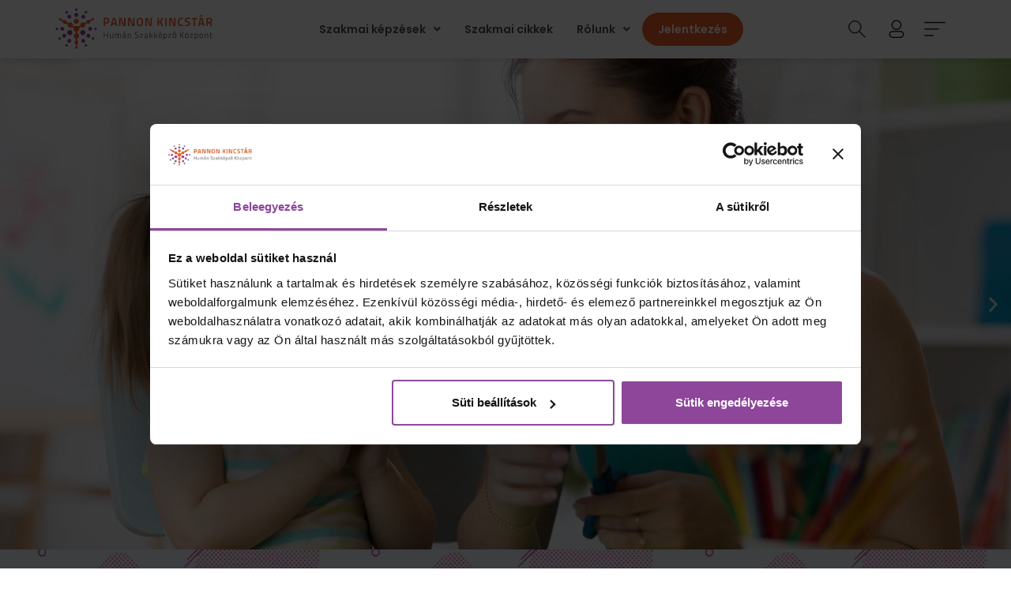

--- FILE ---
content_type: text/html; charset=UTF-8
request_url: https://pannonkincstar.hu/
body_size: 47552
content:
<!DOCTYPE html><html lang="hu" prefix="og: https://ogp.me/ns#"><head >	<meta charset="UTF-8" />
	<meta name="viewport" content="width=device-width, initial-scale=1" />
	<script type="text/javascript">
		(function (w, d, s, l, i) {
		w[l] = w[l] || [];
		w[l].push({'gtm.start': new Date().getTime(), event: 'gtm.js'});
		var f = d.getElementsByTagName(s)[0], j = d.createElement(s), dl = l !== 'dataLayer' ? '&l=' + l : '';
		j.async = true;
		j.src = 'https://www.googletagmanager.com/gtm.js?id=' + i + dl;
		f.parentNode.insertBefore(j, f);
	})(
		window,
		document,
		'script',
		'dataLayer',
		'GTM-KG5V8W6'
	);
</script>
<script type="text/javascript"
		id="Cookiebot"
		src="https://consent.cookiebot.com/uc.js"
		data-implementation="wp"
		data-cbid="ce8509e6-6f7f-45e4-82e6-505d4bb6d913"
						data-culture="HU"
				async	></script>
	<style>img:is([sizes="auto" i], [sizes^="auto," i]) { contain-intrinsic-size: 3000px 1500px }</style>
	<script type="text/javascript">
    (function() {
  var pvData = {"source":"Direct","referrer":"Direct","visitor_type":"logged out","visitor_login_status":"logged out","visitor_id":0,"page_title":"A legkeresettebb online k\u00e9pz\u00e9sek, tanfolyamok - Pannon Kincst\u00e1r","post_type":"page","post_type_with_prefix":"single page","post_categories":"","post_tags":"","post_author":"wordpress@origami-europe.hu","post_full_date":"2021.09.15.","post_year":"2021","post_month":"09","post_day":"15","is_front_page":1,"is_home":1,"search_query":"","search_results_count":0};
  var body = {
    url: encodeURIComponent(window.location.href),
    referrer: encodeURIComponent(document.referrer)
  };

  function makePostRequest(e,t){var n=[];if(t.body){for(var o in t.body)n.push(encodeURIComponent(o)+"="+encodeURIComponent(t.body[o]));t.body=n.join("&")}return window.fetch?new Promise(n=>{var o={method:"POST",headers:{"Content-Type":"application/x-www-form-urlencoded"},redirect:"follow",body:{},...t};window.fetch(e,o).then(e=>{n(e.text())})}):new Promise(t=>{var o;"undefined"==typeof XMLHttpRequest&&t(null),(o=new XMLHttpRequest).open("POST",e,!0),o.onreadystatechange=function(){4==o.readyState&&200==o.status&&t(o.responseText)},o.setRequestHeader("Content-type","application/x-www-form-urlencoded"),o.send(n.join("&"))})}
  function observeAjaxCartActions(e){new PerformanceObserver(function(t){for(var n=t.getEntries(),r=0;r<n.length;r++)["xmlhttprequest","fetch"].includes(n[r].initiatorType)&&['=get_refreshed_fragments', 'add_to_cart'].some(p => n[r].name.includes(p))&&fetchCart(e)}).observe({entryTypes:["resource"]})};

  function fetchCart(adapter) {
    makePostRequest("//pannonkincstar.hu/index.php?plugin=optimonk&action=cartData", { body })
      .then((response) => {
        var data = JSON.parse(response);
        setCartData(data, adapter);
      })
  }

  function setCartData(cartData, adapter) {
    Object.keys(cartData.avs).forEach((key, value) => {
      adapter.attr(`wp_${key}`, cartData.avs[key]);
    })
  }

  function setAssocData(assocData, adapter) {
    Object.keys(assocData).forEach((key) => {
      adapter.attr(`wp_${key}`, assocData[key]);
    })
  }

  var RuleHandler = {
    hasVisitorCartRules: (campaignMeta) => {
      return !!(campaignMeta.rules.visitorCart || campaignMeta.rules.visitorCartRevamp || campaignMeta.rules.visitorCartV3);
    },
    hasVisitorAttributeRule: (campaignMeta) => {
      return !!campaignMeta.rules.visitorAttribute;
    }
  }

  document.querySelector('html').addEventListener('optimonk#embedded-campaigns-init', function(e) {
    var campaignsData = e.parameters;

    if (!campaignsData.length) {
      return;
    }

    var adapter = window.OptiMonkEmbedded.Visitor.createAdapter();
    var hasCartRule = false;
    var hasAttributeRule = false;

    campaignsData.forEach((campaignMetaData) => {
      hasCartRule = hasCartRule || RuleHandler.hasVisitorCartRules(campaignMetaData);
      hasAttributeRule = hasAttributeRule || RuleHandler.hasVisitorAttributeRule(campaignMetaData);
    });

    setAssocData(pvData, adapter);

    if (hasCartRule) {
      observeAjaxCartActions(adapter);
      fetchCart(adapter);
    }

    if (hasAttributeRule) {
      makePostRequest("//pannonkincstar.hu/index.php?plugin=optimonk&action=productData", { body })
        .then((response) => {
          var data = JSON.parse(response);
          setAssocData(data, adapter);
        })
    }
  });

  document.querySelector('html').addEventListener('optimonk#campaigns_initialized', function () {
    if (!OptiMonk.campaigns) {
      return;
    }

    var adapter = window.OptiMonk.Visitor.createAdapter();

    setAssocData(pvData, adapter);

    if (OptiMonk.campaigns.filter(campaign => campaign.hasVisitorAttributeRules()).length) {
      makePostRequest("//pannonkincstar.hu/index.php?plugin=optimonk&action=productData", { body })
        .then((response) => {
          var data = JSON.parse(response);
          setAssocData(data, adapter);
        });
    }
  });
}());

    window.WooDataForOM = {
    "shop": {
        "pluginVersion": "2.1.4",
        "platform": "wordpress"
    },
    "page": {
        "postId": 8254,
        "postType": "page"
    },
    "product": null,
    "order": null,
    "category": null
};

let hasCampaignsBeforeLoadTriggered = false;

document.querySelector('html').addEventListener('optimonk#campaigns-before-load', () => {

    if (hasCampaignsBeforeLoadTriggered) return;
    hasCampaignsBeforeLoadTriggered = true;

    function setAssocData(assocData, adapter) {
        Object.keys(assocData).forEach((key) => {
        adapter.attr(`wp_${key}`, assocData[key]);
        })
    }

   function triggerEvent(element, eventName, parameters) {
        let event;
        if (document.createEvent) {
            event = document.createEvent('HTMLEvents');
            event.initEvent(eventName, true, true);
        } else if (document.createEventObject) {
            event = document.createEventObject();
            event.eventType = eventName;
        }

        event.eventName = eventName;
        event.parameters = parameters || {};

        if (element.dispatchEvent) {
            element.dispatchEvent(event);
        } else if (element.fireEvent) {
            element.fireEvent(`on${event.eventType}`, event);
        } else if (element[eventName]) {
            element[eventName]();
        } else if (element[`on${eventName}`]) {
            element[`on${eventName}`]();
        }
    };
    
    var adapter = OptiMonkEmbedded.Visitor.createAdapter();

    var orderData = null;
    

    if (orderData) {
        setAssocData(orderData, adapter);
    }

    console.log('[OM-plugin] visitor attributes updated');

    console.log('[OM-plugin] triggered event: optimonk#wc-attributes-updated');
    triggerEvent(document.querySelector('html'), 'optimonk#wc-attributes-updated');

});

if (window.WooDataForOM) {
    console.log('[OM-plugin] varibles inserted (window.WooDataForOM)');
}


</script>
<script type="text/javascript" src="https://onsite.optimonk.com/script.js?account=92534" async></script><link rel="preconnect" href="https://fonts.gstatic.com" crossorigin><link rel="preconnect" href="https://fonts.googleapis.com">
<!-- Search Engine Optimization by Rank Math PRO - https://rankmath.com/ -->
<title>A legkeresettebb online képzések, tanfolyamok - Pannon Kincstár</title>
<meta name="description" content="A Pannon Kincstárnál több mint 15 éve biztosítunk képzéseket az egészségügyi, pénzügyi, jogi, logisztikai és gazdasági szakterületek számára."/>
<meta name="robots" content="follow, index, max-snippet:-1, max-video-preview:-1, max-image-preview:large"/>
<link rel="canonical" href="https://pannonkincstar.hu/" />
<meta property="og:locale" content="hu_HU" />
<meta property="og:type" content="website" />
<meta property="og:title" content="A legkeresettebb online képzések, tanfolyamok - Pannon Kincstár" />
<meta property="og:description" content="A Pannon Kincstárnál több mint 15 éve biztosítunk képzéseket az egészségügyi, pénzügyi, jogi, logisztikai és gazdasági szakterületek számára." />
<meta property="og:url" content="https://pannonkincstar.hu/" />
<meta property="og:site_name" content="Pannon Kincstár" />
<meta property="og:updated_time" content="2025-09-11T14:24:32+02:00" />
<meta property="og:image" content="https://pannonkincstar.hu/wp-content/uploads/2023/06/deo-scaled-1024x538.jpg" />
<meta property="og:image:secure_url" content="https://pannonkincstar.hu/wp-content/uploads/2023/06/deo-scaled-1024x538.jpg" />
<meta property="og:image:width" content="1024" />
<meta property="og:image:height" content="538" />
<meta property="og:image:alt" content="Pannon Kincstár Humán Szakképző Központ logó. A legkeresettebb online képzések, tanfolyamok tárháza." />
<meta property="og:image:type" content="image/jpeg" />
<meta property="article:published_time" content="2021-09-15T15:35:08+02:00" />
<meta property="article:modified_time" content="2025-09-11T14:24:32+02:00" />
<meta name="twitter:card" content="summary_large_image" />
<meta name="twitter:title" content="A legkeresettebb online képzések, tanfolyamok - Pannon Kincstár" />
<meta name="twitter:description" content="A Pannon Kincstárnál több mint 15 éve biztosítunk képzéseket az egészségügyi, pénzügyi, jogi, logisztikai és gazdasági szakterületek számára." />
<meta name="twitter:image" content="https://pannonkincstar.hu/wp-content/uploads/2023/06/deo-scaled-1024x538.jpg" />
<meta name="twitter:label1" content="Szerző:" />
<meta name="twitter:data1" content="wordpress@origami-europe.hu" />
<meta name="twitter:label2" content="Olvasási idő" />
<meta name="twitter:data2" content="1 perc" />
<script type="application/ld+json" class="rank-math-schema-pro">{"@context":"https://schema.org","@graph":[{"@type":["EducationalOrganization","Organization"],"@id":"https://pannonkincstar.hu/#organization","name":"Pannonkincst\u00e1r","url":"https://pannonkincstar.hu","sameAs":["https://www.facebook.com/Pannon.Kincstar"],"logo":{"@type":"ImageObject","@id":"https://pannonkincstar.hu/#logo","url":"https://pannonkincstar.hu/wp-content/uploads/2019/11/Pannon_Kincstar_Logo_01-1.png","contentUrl":"https://pannonkincstar.hu/wp-content/uploads/2019/11/Pannon_Kincstar_Logo_01-1.png","caption":"Pannonkincst\u00e1r","inLanguage":"hu"}},{"@type":"WebSite","@id":"https://pannonkincstar.hu/#website","url":"https://pannonkincstar.hu","name":"Pannonkincst\u00e1r","publisher":{"@id":"https://pannonkincstar.hu/#organization"},"inLanguage":"hu","potentialAction":{"@type":"SearchAction","target":"https://pannonkincstar.hu/?s={search_term_string}","query-input":"required name=search_term_string"}},{"@type":"ImageObject","@id":"https://pannonkincstar.hu/wp-content/uploads/2021/08/Penzugyi-szamviteli-ugyintezo_206578811.jpg","url":"https://pannonkincstar.hu/wp-content/uploads/2021/08/Penzugyi-szamviteli-ugyintezo_206578811.jpg","width":"200","height":"200","inLanguage":"hu"},{"@type":"WebPage","@id":"https://pannonkincstar.hu/#webpage","url":"https://pannonkincstar.hu/","name":"A legkeresettebb online k\u00e9pz\u00e9sek, tanfolyamok - Pannon Kincst\u00e1r","datePublished":"2021-09-15T15:35:08+02:00","dateModified":"2025-09-11T14:24:32+02:00","about":{"@id":"https://pannonkincstar.hu/#organization"},"isPartOf":{"@id":"https://pannonkincstar.hu/#website"},"primaryImageOfPage":{"@id":"https://pannonkincstar.hu/wp-content/uploads/2021/08/Penzugyi-szamviteli-ugyintezo_206578811.jpg"},"inLanguage":"hu"},{"@type":"Person","@id":"https://pannonkincstar.hu/#author","name":"wordpress@origami-europe.hu","image":{"@type":"ImageObject","@id":"https://secure.gravatar.com/avatar/a2202f4bde0c8fb2ab60146fc024b5a622eeb91c4553d9e5895a13e3e93e612c?s=96&amp;d=mm&amp;r=g","url":"https://secure.gravatar.com/avatar/a2202f4bde0c8fb2ab60146fc024b5a622eeb91c4553d9e5895a13e3e93e612c?s=96&amp;d=mm&amp;r=g","caption":"wordpress@origami-europe.hu","inLanguage":"hu"},"worksFor":{"@id":"https://pannonkincstar.hu/#organization"}},{"headline":"A legkeresettebb online k\u00e9pz\u00e9sek, tanfolyamok - Pannon Kincst\u00e1r","description":"A Pannon Kincst\u00e1rn\u00e1l t\u00f6bb mint 15 \u00e9ve biztos\u00edtunk k\u00e9pz\u00e9seket az eg\u00e9szs\u00e9g\u00fcgyi, p\u00e9nz\u00fcgyi, jogi, logisztikai \u00e9s gazdas\u00e1gi szakter\u00fcletek sz\u00e1m\u00e1ra.","datePublished":"2021-09-15T15:35:08+02:00","dateModified":"2025-09-11T14:24:32+02:00","image":{"@id":"https://pannonkincstar.hu/wp-content/uploads/2021/08/Penzugyi-szamviteli-ugyintezo_206578811.jpg"},"author":{"@id":"https://pannonkincstar.hu/#author","name":"wordpress@origami-europe.hu"},"@type":"Article","name":"A legkeresettebb online k\u00e9pz\u00e9sek, tanfolyamok - Pannon Kincst\u00e1r","@id":"https://pannonkincstar.hu/#schema-83390","isPartOf":{"@id":"https://pannonkincstar.hu/#webpage"},"publisher":{"@id":"https://pannonkincstar.hu/#organization"},"inLanguage":"hu","mainEntityOfPage":{"@id":"https://pannonkincstar.hu/#webpage"}}]}</script>
<meta name="google-site-verification" content="yK4lO5RfWAX_vUBW2lM646zYazISMeZ8whUtvzX59Bk" />
<!-- /Rank Math WordPress SEO plugin -->

<script type='application/javascript' id='pys-version-script'>console.log('PixelYourSite PRO version 12.3.6.1');</script>
<link rel="alternate" type="application/rss+xml" title="Pannon Kincstár &raquo; hírcsatorna" href="https://pannonkincstar.hu/feed/" />
<link rel="alternate" type="application/rss+xml" title="Pannon Kincstár &raquo; hozzászólás hírcsatorna" href="https://pannonkincstar.hu/comments/feed/" />
<script type="text/javascript">
/* <![CDATA[ */
window._wpemojiSettings = {"baseUrl":"https:\/\/s.w.org\/images\/core\/emoji\/16.0.1\/72x72\/","ext":".png","svgUrl":"https:\/\/s.w.org\/images\/core\/emoji\/16.0.1\/svg\/","svgExt":".svg","source":{"concatemoji":"https:\/\/pannonkincstar.hu\/wp-includes\/js\/wp-emoji-release.min.js?ver=6.8.3"}};
/*! This file is auto-generated */
!function(s,n){var o,i,e;function c(e){try{var t={supportTests:e,timestamp:(new Date).valueOf()};sessionStorage.setItem(o,JSON.stringify(t))}catch(e){}}function p(e,t,n){e.clearRect(0,0,e.canvas.width,e.canvas.height),e.fillText(t,0,0);var t=new Uint32Array(e.getImageData(0,0,e.canvas.width,e.canvas.height).data),a=(e.clearRect(0,0,e.canvas.width,e.canvas.height),e.fillText(n,0,0),new Uint32Array(e.getImageData(0,0,e.canvas.width,e.canvas.height).data));return t.every(function(e,t){return e===a[t]})}function u(e,t){e.clearRect(0,0,e.canvas.width,e.canvas.height),e.fillText(t,0,0);for(var n=e.getImageData(16,16,1,1),a=0;a<n.data.length;a++)if(0!==n.data[a])return!1;return!0}function f(e,t,n,a){switch(t){case"flag":return n(e,"\ud83c\udff3\ufe0f\u200d\u26a7\ufe0f","\ud83c\udff3\ufe0f\u200b\u26a7\ufe0f")?!1:!n(e,"\ud83c\udde8\ud83c\uddf6","\ud83c\udde8\u200b\ud83c\uddf6")&&!n(e,"\ud83c\udff4\udb40\udc67\udb40\udc62\udb40\udc65\udb40\udc6e\udb40\udc67\udb40\udc7f","\ud83c\udff4\u200b\udb40\udc67\u200b\udb40\udc62\u200b\udb40\udc65\u200b\udb40\udc6e\u200b\udb40\udc67\u200b\udb40\udc7f");case"emoji":return!a(e,"\ud83e\udedf")}return!1}function g(e,t,n,a){var r="undefined"!=typeof WorkerGlobalScope&&self instanceof WorkerGlobalScope?new OffscreenCanvas(300,150):s.createElement("canvas"),o=r.getContext("2d",{willReadFrequently:!0}),i=(o.textBaseline="top",o.font="600 32px Arial",{});return e.forEach(function(e){i[e]=t(o,e,n,a)}),i}function t(e){var t=s.createElement("script");t.src=e,t.defer=!0,s.head.appendChild(t)}"undefined"!=typeof Promise&&(o="wpEmojiSettingsSupports",i=["flag","emoji"],n.supports={everything:!0,everythingExceptFlag:!0},e=new Promise(function(e){s.addEventListener("DOMContentLoaded",e,{once:!0})}),new Promise(function(t){var n=function(){try{var e=JSON.parse(sessionStorage.getItem(o));if("object"==typeof e&&"number"==typeof e.timestamp&&(new Date).valueOf()<e.timestamp+604800&&"object"==typeof e.supportTests)return e.supportTests}catch(e){}return null}();if(!n){if("undefined"!=typeof Worker&&"undefined"!=typeof OffscreenCanvas&&"undefined"!=typeof URL&&URL.createObjectURL&&"undefined"!=typeof Blob)try{var e="postMessage("+g.toString()+"("+[JSON.stringify(i),f.toString(),p.toString(),u.toString()].join(",")+"));",a=new Blob([e],{type:"text/javascript"}),r=new Worker(URL.createObjectURL(a),{name:"wpTestEmojiSupports"});return void(r.onmessage=function(e){c(n=e.data),r.terminate(),t(n)})}catch(e){}c(n=g(i,f,p,u))}t(n)}).then(function(e){for(var t in e)n.supports[t]=e[t],n.supports.everything=n.supports.everything&&n.supports[t],"flag"!==t&&(n.supports.everythingExceptFlag=n.supports.everythingExceptFlag&&n.supports[t]);n.supports.everythingExceptFlag=n.supports.everythingExceptFlag&&!n.supports.flag,n.DOMReady=!1,n.readyCallback=function(){n.DOMReady=!0}}).then(function(){return e}).then(function(){var e;n.supports.everything||(n.readyCallback(),(e=n.source||{}).concatemoji?t(e.concatemoji):e.wpemoji&&e.twemoji&&(t(e.twemoji),t(e.wpemoji)))}))}((window,document),window._wpemojiSettings);
/* ]]> */
</script>

<style id='wp-emoji-styles-inline-css' type='text/css'>

	img.wp-smiley, img.emoji {
		display: inline !important;
		border: none !important;
		box-shadow: none !important;
		height: 1em !important;
		width: 1em !important;
		margin: 0 0.07em !important;
		vertical-align: -0.1em !important;
		background: none !important;
		padding: 0 !important;
	}
</style>
<link rel='stylesheet' id='wp-block-library-css' href='https://pannonkincstar.hu/wp-includes/css/dist/block-library/style.min.css?ver=6.8.3' type='text/css' media='all' />
<style id='wp-block-library-theme-inline-css' type='text/css'>
.wp-block-audio :where(figcaption){color:#555;font-size:13px;text-align:center}.is-dark-theme .wp-block-audio :where(figcaption){color:#ffffffa6}.wp-block-audio{margin:0 0 1em}.wp-block-code{border:1px solid #ccc;border-radius:4px;font-family:Menlo,Consolas,monaco,monospace;padding:.8em 1em}.wp-block-embed :where(figcaption){color:#555;font-size:13px;text-align:center}.is-dark-theme .wp-block-embed :where(figcaption){color:#ffffffa6}.wp-block-embed{margin:0 0 1em}.blocks-gallery-caption{color:#555;font-size:13px;text-align:center}.is-dark-theme .blocks-gallery-caption{color:#ffffffa6}:root :where(.wp-block-image figcaption){color:#555;font-size:13px;text-align:center}.is-dark-theme :root :where(.wp-block-image figcaption){color:#ffffffa6}.wp-block-image{margin:0 0 1em}.wp-block-pullquote{border-bottom:4px solid;border-top:4px solid;color:currentColor;margin-bottom:1.75em}.wp-block-pullquote cite,.wp-block-pullquote footer,.wp-block-pullquote__citation{color:currentColor;font-size:.8125em;font-style:normal;text-transform:uppercase}.wp-block-quote{border-left:.25em solid;margin:0 0 1.75em;padding-left:1em}.wp-block-quote cite,.wp-block-quote footer{color:currentColor;font-size:.8125em;font-style:normal;position:relative}.wp-block-quote:where(.has-text-align-right){border-left:none;border-right:.25em solid;padding-left:0;padding-right:1em}.wp-block-quote:where(.has-text-align-center){border:none;padding-left:0}.wp-block-quote.is-large,.wp-block-quote.is-style-large,.wp-block-quote:where(.is-style-plain){border:none}.wp-block-search .wp-block-search__label{font-weight:700}.wp-block-search__button{border:1px solid #ccc;padding:.375em .625em}:where(.wp-block-group.has-background){padding:1.25em 2.375em}.wp-block-separator.has-css-opacity{opacity:.4}.wp-block-separator{border:none;border-bottom:2px solid;margin-left:auto;margin-right:auto}.wp-block-separator.has-alpha-channel-opacity{opacity:1}.wp-block-separator:not(.is-style-wide):not(.is-style-dots){width:100px}.wp-block-separator.has-background:not(.is-style-dots){border-bottom:none;height:1px}.wp-block-separator.has-background:not(.is-style-wide):not(.is-style-dots){height:2px}.wp-block-table{margin:0 0 1em}.wp-block-table td,.wp-block-table th{word-break:normal}.wp-block-table :where(figcaption){color:#555;font-size:13px;text-align:center}.is-dark-theme .wp-block-table :where(figcaption){color:#ffffffa6}.wp-block-video :where(figcaption){color:#555;font-size:13px;text-align:center}.is-dark-theme .wp-block-video :where(figcaption){color:#ffffffa6}.wp-block-video{margin:0 0 1em}:root :where(.wp-block-template-part.has-background){margin-bottom:0;margin-top:0;padding:1.25em 2.375em}
</style>
<style id='classic-theme-styles-inline-css' type='text/css'>
/*! This file is auto-generated */
.wp-block-button__link{color:#fff;background-color:#32373c;border-radius:9999px;box-shadow:none;text-decoration:none;padding:calc(.667em + 2px) calc(1.333em + 2px);font-size:1.125em}.wp-block-file__button{background:#32373c;color:#fff;text-decoration:none}
</style>
<style id='global-styles-inline-css' type='text/css'>
:root{--wp--preset--aspect-ratio--square: 1;--wp--preset--aspect-ratio--4-3: 4/3;--wp--preset--aspect-ratio--3-4: 3/4;--wp--preset--aspect-ratio--3-2: 3/2;--wp--preset--aspect-ratio--2-3: 2/3;--wp--preset--aspect-ratio--16-9: 16/9;--wp--preset--aspect-ratio--9-16: 9/16;--wp--preset--color--black: #000000;--wp--preset--color--cyan-bluish-gray: #abb8c3;--wp--preset--color--white: #ffffff;--wp--preset--color--pale-pink: #f78da7;--wp--preset--color--vivid-red: #cf2e2e;--wp--preset--color--luminous-vivid-orange: #ff6900;--wp--preset--color--luminous-vivid-amber: #fcb900;--wp--preset--color--light-green-cyan: #7bdcb5;--wp--preset--color--vivid-green-cyan: #00d084;--wp--preset--color--pale-cyan-blue: #8ed1fc;--wp--preset--color--vivid-cyan-blue: #0693e3;--wp--preset--color--vivid-purple: #9b51e0;--wp--preset--gradient--vivid-cyan-blue-to-vivid-purple: linear-gradient(135deg,rgba(6,147,227,1) 0%,rgb(155,81,224) 100%);--wp--preset--gradient--light-green-cyan-to-vivid-green-cyan: linear-gradient(135deg,rgb(122,220,180) 0%,rgb(0,208,130) 100%);--wp--preset--gradient--luminous-vivid-amber-to-luminous-vivid-orange: linear-gradient(135deg,rgba(252,185,0,1) 0%,rgba(255,105,0,1) 100%);--wp--preset--gradient--luminous-vivid-orange-to-vivid-red: linear-gradient(135deg,rgba(255,105,0,1) 0%,rgb(207,46,46) 100%);--wp--preset--gradient--very-light-gray-to-cyan-bluish-gray: linear-gradient(135deg,rgb(238,238,238) 0%,rgb(169,184,195) 100%);--wp--preset--gradient--cool-to-warm-spectrum: linear-gradient(135deg,rgb(74,234,220) 0%,rgb(151,120,209) 20%,rgb(207,42,186) 40%,rgb(238,44,130) 60%,rgb(251,105,98) 80%,rgb(254,248,76) 100%);--wp--preset--gradient--blush-light-purple: linear-gradient(135deg,rgb(255,206,236) 0%,rgb(152,150,240) 100%);--wp--preset--gradient--blush-bordeaux: linear-gradient(135deg,rgb(254,205,165) 0%,rgb(254,45,45) 50%,rgb(107,0,62) 100%);--wp--preset--gradient--luminous-dusk: linear-gradient(135deg,rgb(255,203,112) 0%,rgb(199,81,192) 50%,rgb(65,88,208) 100%);--wp--preset--gradient--pale-ocean: linear-gradient(135deg,rgb(255,245,203) 0%,rgb(182,227,212) 50%,rgb(51,167,181) 100%);--wp--preset--gradient--electric-grass: linear-gradient(135deg,rgb(202,248,128) 0%,rgb(113,206,126) 100%);--wp--preset--gradient--midnight: linear-gradient(135deg,rgb(2,3,129) 0%,rgb(40,116,252) 100%);--wp--preset--font-size--small: 13px;--wp--preset--font-size--medium: 20px;--wp--preset--font-size--large: 36px;--wp--preset--font-size--x-large: 42px;--wp--preset--spacing--20: 0.44rem;--wp--preset--spacing--30: 0.67rem;--wp--preset--spacing--40: 1rem;--wp--preset--spacing--50: 1.5rem;--wp--preset--spacing--60: 2.25rem;--wp--preset--spacing--70: 3.38rem;--wp--preset--spacing--80: 5.06rem;--wp--preset--shadow--natural: 6px 6px 9px rgba(0, 0, 0, 0.2);--wp--preset--shadow--deep: 12px 12px 50px rgba(0, 0, 0, 0.4);--wp--preset--shadow--sharp: 6px 6px 0px rgba(0, 0, 0, 0.2);--wp--preset--shadow--outlined: 6px 6px 0px -3px rgba(255, 255, 255, 1), 6px 6px rgba(0, 0, 0, 1);--wp--preset--shadow--crisp: 6px 6px 0px rgba(0, 0, 0, 1);}:where(.is-layout-flex){gap: 0.5em;}:where(.is-layout-grid){gap: 0.5em;}body .is-layout-flex{display: flex;}.is-layout-flex{flex-wrap: wrap;align-items: center;}.is-layout-flex > :is(*, div){margin: 0;}body .is-layout-grid{display: grid;}.is-layout-grid > :is(*, div){margin: 0;}:where(.wp-block-columns.is-layout-flex){gap: 2em;}:where(.wp-block-columns.is-layout-grid){gap: 2em;}:where(.wp-block-post-template.is-layout-flex){gap: 1.25em;}:where(.wp-block-post-template.is-layout-grid){gap: 1.25em;}.has-black-color{color: var(--wp--preset--color--black) !important;}.has-cyan-bluish-gray-color{color: var(--wp--preset--color--cyan-bluish-gray) !important;}.has-white-color{color: var(--wp--preset--color--white) !important;}.has-pale-pink-color{color: var(--wp--preset--color--pale-pink) !important;}.has-vivid-red-color{color: var(--wp--preset--color--vivid-red) !important;}.has-luminous-vivid-orange-color{color: var(--wp--preset--color--luminous-vivid-orange) !important;}.has-luminous-vivid-amber-color{color: var(--wp--preset--color--luminous-vivid-amber) !important;}.has-light-green-cyan-color{color: var(--wp--preset--color--light-green-cyan) !important;}.has-vivid-green-cyan-color{color: var(--wp--preset--color--vivid-green-cyan) !important;}.has-pale-cyan-blue-color{color: var(--wp--preset--color--pale-cyan-blue) !important;}.has-vivid-cyan-blue-color{color: var(--wp--preset--color--vivid-cyan-blue) !important;}.has-vivid-purple-color{color: var(--wp--preset--color--vivid-purple) !important;}.has-black-background-color{background-color: var(--wp--preset--color--black) !important;}.has-cyan-bluish-gray-background-color{background-color: var(--wp--preset--color--cyan-bluish-gray) !important;}.has-white-background-color{background-color: var(--wp--preset--color--white) !important;}.has-pale-pink-background-color{background-color: var(--wp--preset--color--pale-pink) !important;}.has-vivid-red-background-color{background-color: var(--wp--preset--color--vivid-red) !important;}.has-luminous-vivid-orange-background-color{background-color: var(--wp--preset--color--luminous-vivid-orange) !important;}.has-luminous-vivid-amber-background-color{background-color: var(--wp--preset--color--luminous-vivid-amber) !important;}.has-light-green-cyan-background-color{background-color: var(--wp--preset--color--light-green-cyan) !important;}.has-vivid-green-cyan-background-color{background-color: var(--wp--preset--color--vivid-green-cyan) !important;}.has-pale-cyan-blue-background-color{background-color: var(--wp--preset--color--pale-cyan-blue) !important;}.has-vivid-cyan-blue-background-color{background-color: var(--wp--preset--color--vivid-cyan-blue) !important;}.has-vivid-purple-background-color{background-color: var(--wp--preset--color--vivid-purple) !important;}.has-black-border-color{border-color: var(--wp--preset--color--black) !important;}.has-cyan-bluish-gray-border-color{border-color: var(--wp--preset--color--cyan-bluish-gray) !important;}.has-white-border-color{border-color: var(--wp--preset--color--white) !important;}.has-pale-pink-border-color{border-color: var(--wp--preset--color--pale-pink) !important;}.has-vivid-red-border-color{border-color: var(--wp--preset--color--vivid-red) !important;}.has-luminous-vivid-orange-border-color{border-color: var(--wp--preset--color--luminous-vivid-orange) !important;}.has-luminous-vivid-amber-border-color{border-color: var(--wp--preset--color--luminous-vivid-amber) !important;}.has-light-green-cyan-border-color{border-color: var(--wp--preset--color--light-green-cyan) !important;}.has-vivid-green-cyan-border-color{border-color: var(--wp--preset--color--vivid-green-cyan) !important;}.has-pale-cyan-blue-border-color{border-color: var(--wp--preset--color--pale-cyan-blue) !important;}.has-vivid-cyan-blue-border-color{border-color: var(--wp--preset--color--vivid-cyan-blue) !important;}.has-vivid-purple-border-color{border-color: var(--wp--preset--color--vivid-purple) !important;}.has-vivid-cyan-blue-to-vivid-purple-gradient-background{background: var(--wp--preset--gradient--vivid-cyan-blue-to-vivid-purple) !important;}.has-light-green-cyan-to-vivid-green-cyan-gradient-background{background: var(--wp--preset--gradient--light-green-cyan-to-vivid-green-cyan) !important;}.has-luminous-vivid-amber-to-luminous-vivid-orange-gradient-background{background: var(--wp--preset--gradient--luminous-vivid-amber-to-luminous-vivid-orange) !important;}.has-luminous-vivid-orange-to-vivid-red-gradient-background{background: var(--wp--preset--gradient--luminous-vivid-orange-to-vivid-red) !important;}.has-very-light-gray-to-cyan-bluish-gray-gradient-background{background: var(--wp--preset--gradient--very-light-gray-to-cyan-bluish-gray) !important;}.has-cool-to-warm-spectrum-gradient-background{background: var(--wp--preset--gradient--cool-to-warm-spectrum) !important;}.has-blush-light-purple-gradient-background{background: var(--wp--preset--gradient--blush-light-purple) !important;}.has-blush-bordeaux-gradient-background{background: var(--wp--preset--gradient--blush-bordeaux) !important;}.has-luminous-dusk-gradient-background{background: var(--wp--preset--gradient--luminous-dusk) !important;}.has-pale-ocean-gradient-background{background: var(--wp--preset--gradient--pale-ocean) !important;}.has-electric-grass-gradient-background{background: var(--wp--preset--gradient--electric-grass) !important;}.has-midnight-gradient-background{background: var(--wp--preset--gradient--midnight) !important;}.has-small-font-size{font-size: var(--wp--preset--font-size--small) !important;}.has-medium-font-size{font-size: var(--wp--preset--font-size--medium) !important;}.has-large-font-size{font-size: var(--wp--preset--font-size--large) !important;}.has-x-large-font-size{font-size: var(--wp--preset--font-size--x-large) !important;}
:where(.wp-block-post-template.is-layout-flex){gap: 1.25em;}:where(.wp-block-post-template.is-layout-grid){gap: 1.25em;}
:where(.wp-block-columns.is-layout-flex){gap: 2em;}:where(.wp-block-columns.is-layout-grid){gap: 2em;}
:root :where(.wp-block-pullquote){font-size: 1.5em;line-height: 1.6;}
</style>
<link rel='stylesheet' id='jupiterx-popups-animation-css' href='https://pannonkincstar.hu/wp-content/plugins/jupiterx-core/includes/extensions/raven/assets/lib/animate/animate.min.css?ver=4.14.1' type='text/css' media='all' />
<link rel='stylesheet' id='jupiterx-css' href='https://pannonkincstar.hu/wp-content/themes/jupiterx/lib/assets/dist/css/frontend.min.css?ver=4.14.1' type='text/css' media='all' />
<link rel='stylesheet' id='jupiterx-elements-dynamic-styles-css' href='https://pannonkincstar.hu/wp-content/uploads/jupiterx/compiler/jupiterx-elements-dynamic-styles/style.css?ver=6d7d63f' type='text/css' media='all' />
<link rel='stylesheet' id='elementor-frontend-css' href='https://pannonkincstar.hu/wp-content/plugins/elementor/assets/css/frontend.min.css?ver=3.31.3' type='text/css' media='all' />
<link rel='stylesheet' id='widget-spacer-css' href='https://pannonkincstar.hu/wp-content/plugins/elementor/assets/css/widget-spacer.min.css?ver=3.31.3' type='text/css' media='all' />
<link rel='stylesheet' id='widget-image-css' href='https://pannonkincstar.hu/wp-content/plugins/elementor/assets/css/widget-image.min.css?ver=3.31.3' type='text/css' media='all' />
<link rel='stylesheet' id='widget-icon-list-css' href='https://pannonkincstar.hu/wp-content/plugins/elementor/assets/css/widget-icon-list.min.css?ver=3.31.3' type='text/css' media='all' />
<link rel='stylesheet' id='widget-heading-css' href='https://pannonkincstar.hu/wp-content/plugins/elementor/assets/css/widget-heading.min.css?ver=3.31.3' type='text/css' media='all' />
<link rel='stylesheet' id='widget-social-icons-css' href='https://pannonkincstar.hu/wp-content/plugins/elementor/assets/css/widget-social-icons.min.css?ver=3.31.3' type='text/css' media='all' />
<link rel='stylesheet' id='e-apple-webkit-css' href='https://pannonkincstar.hu/wp-content/plugins/elementor/assets/css/conditionals/apple-webkit.min.css?ver=3.31.3' type='text/css' media='all' />
<link rel='stylesheet' id='e-animation-fadeIn-css' href='https://pannonkincstar.hu/wp-content/plugins/elementor/assets/lib/animations/styles/fadeIn.min.css?ver=3.31.3' type='text/css' media='all' />
<link rel='stylesheet' id='widget-off-canvas-css' href='https://pannonkincstar.hu/wp-content/plugins/elementor-pro/assets/css/widget-off-canvas.min.css?ver=3.31.2' type='text/css' media='all' />
<link rel='stylesheet' id='widget-nested-accordion-css' href='https://pannonkincstar.hu/wp-content/plugins/elementor/assets/css/widget-nested-accordion.min.css?ver=3.31.3' type='text/css' media='all' />
<link rel='stylesheet' id='elementor-icons-css' href='https://pannonkincstar.hu/wp-content/plugins/elementor/assets/lib/eicons/css/elementor-icons.min.css?ver=5.43.0' type='text/css' media='all' />
<link rel='stylesheet' id='font-awesome-css' href='https://pannonkincstar.hu/wp-content/plugins/elementor/assets/lib/font-awesome/css/font-awesome.min.css?ver=4.7.0' type='text/css' media='all' />
<link rel='stylesheet' id='jupiterx-core-raven-frontend-css' href='https://pannonkincstar.hu/wp-content/plugins/jupiterx-core/includes/extensions/raven/assets/css/frontend.min.css?ver=6.8.3' type='text/css' media='all' />
<link rel='stylesheet' id='elementor-post-7664-css' href='https://pannonkincstar.hu/wp-content/uploads/elementor/css/post-7664.css?ver=1769693602' type='text/css' media='all' />
<link rel='stylesheet' id='uael-frontend-css' href='https://pannonkincstar.hu/wp-content/plugins/ultimate-elementor/assets/min-css/uael-frontend.min.css?ver=1.42.3' type='text/css' media='all' />
<link rel='stylesheet' id='uael-teammember-social-icons-css' href='https://pannonkincstar.hu/wp-content/plugins/elementor/assets/css/widget-social-icons.min.css?ver=3.24.0' type='text/css' media='all' />
<link rel='stylesheet' id='uael-social-share-icons-brands-css' href='https://pannonkincstar.hu/wp-content/plugins/elementor/assets/lib/font-awesome/css/brands.css?ver=5.15.3' type='text/css' media='all' />
<link rel='stylesheet' id='uael-social-share-icons-fontawesome-css' href='https://pannonkincstar.hu/wp-content/plugins/elementor/assets/lib/font-awesome/css/fontawesome.css?ver=5.15.3' type='text/css' media='all' />
<link rel='stylesheet' id='uael-nav-menu-icons-css' href='https://pannonkincstar.hu/wp-content/plugins/elementor/assets/lib/font-awesome/css/solid.css?ver=5.15.3' type='text/css' media='all' />
<link rel='stylesheet' id='font-awesome-5-all-css' href='https://pannonkincstar.hu/wp-content/plugins/elementor/assets/lib/font-awesome/css/all.min.css?ver=3.31.3' type='text/css' media='all' />
<link rel='stylesheet' id='font-awesome-4-shim-css' href='https://pannonkincstar.hu/wp-content/plugins/elementor/assets/lib/font-awesome/css/v4-shims.min.css?ver=3.31.3' type='text/css' media='all' />
<link rel='stylesheet' id='flatpickr-css' href='https://pannonkincstar.hu/wp-content/plugins/elementor/assets/lib/flatpickr/flatpickr.min.css?ver=4.6.13' type='text/css' media='all' />
<link rel='stylesheet' id='e-animation-fadeInUp-css' href='https://pannonkincstar.hu/wp-content/plugins/elementor/assets/lib/animations/styles/fadeInUp.min.css?ver=3.31.3' type='text/css' media='all' />
<link rel='stylesheet' id='swiper-css' href='https://pannonkincstar.hu/wp-content/plugins/elementor/assets/lib/swiper/v8/css/swiper.min.css?ver=8.4.5' type='text/css' media='all' />
<link rel='stylesheet' id='e-swiper-css' href='https://pannonkincstar.hu/wp-content/plugins/elementor/assets/css/conditionals/e-swiper.min.css?ver=3.31.3' type='text/css' media='all' />
<link rel='stylesheet' id='widget-slides-css' href='https://pannonkincstar.hu/wp-content/plugins/elementor-pro/assets/css/widget-slides.min.css?ver=3.31.2' type='text/css' media='all' />
<link rel='stylesheet' id='widget-video-css' href='https://pannonkincstar.hu/wp-content/plugins/elementor/assets/css/widget-video.min.css?ver=3.31.3' type='text/css' media='all' />
<link rel='stylesheet' id='elementor-post-8254-css' href='https://pannonkincstar.hu/wp-content/uploads/elementor/css/post-8254.css?ver=1769693616' type='text/css' media='all' />
<link rel='stylesheet' id='elementor-post-23852-css' href='https://pannonkincstar.hu/wp-content/uploads/elementor/css/post-23852.css?ver=1769693603' type='text/css' media='all' />
<link rel='stylesheet' id='elementor-post-23924-css' href='https://pannonkincstar.hu/wp-content/uploads/elementor/css/post-23924.css?ver=1769693603' type='text/css' media='all' />
<link rel='stylesheet' id='exibio-style-frontend-css' href='https://pannonkincstar.hu/wp-content/plugins/ba-custom/exibio.css?ver=1769853462' type='text/css' media='all' />
<link rel='stylesheet' id='elementor-gf-local-poppins-css' href='https://pannonkincstar.hu/wp-content/uploads/elementor/google-fonts/css/poppins.css?ver=1744206822' type='text/css' media='all' />
<link rel='stylesheet' id='elementor-icons-shared-0-css' href='https://pannonkincstar.hu/wp-content/plugins/elementor/assets/lib/font-awesome/css/fontawesome.min.css?ver=5.15.3' type='text/css' media='all' />
<link rel='stylesheet' id='elementor-icons-fa-solid-css' href='https://pannonkincstar.hu/wp-content/plugins/elementor/assets/lib/font-awesome/css/solid.min.css?ver=5.15.3' type='text/css' media='all' />
<link rel='stylesheet' id='elementor-icons-fa-regular-css' href='https://pannonkincstar.hu/wp-content/plugins/elementor/assets/lib/font-awesome/css/regular.min.css?ver=5.15.3' type='text/css' media='all' />
<link rel='stylesheet' id='elementor-icons-fa-brands-css' href='https://pannonkincstar.hu/wp-content/plugins/elementor/assets/lib/font-awesome/css/brands.min.css?ver=5.15.3' type='text/css' media='all' />
<script type="text/javascript" id="jquery-core-js-extra">
/* <![CDATA[ */
var pysTikTokRest = {"restApiUrl":"https:\/\/pannonkincstar.hu\/wp-json\/pys-tiktok\/v1\/event","debug":""};
var pysFacebookRest = {"restApiUrl":"https:\/\/pannonkincstar.hu\/wp-json\/pys-facebook\/v1\/event","debug":""};
/* ]]> */
</script>
<script type="text/javascript" src="https://pannonkincstar.hu/wp-includes/js/jquery/jquery.min.js?ver=3.7.1" id="jquery-core-js"></script>
<script type="text/javascript" src="https://pannonkincstar.hu/wp-includes/js/jquery/jquery-migrate.min.js?ver=3.4.1" id="jquery-migrate-js"></script>
<script type="text/javascript" src="https://pannonkincstar.hu/wp-content/themes/jupiterx/lib/assets/dist/js/utils.min.js?ver=4.14.1" id="jupiterx-utils-js"></script>
<script type="text/javascript" src="https://pannonkincstar.hu/wp-content/plugins/elementor/assets/lib/font-awesome/js/v4-shims.min.js?ver=3.31.3" id="font-awesome-4-shim-js"></script>
<script type="text/javascript" src="https://pannonkincstar.hu/wp-content/plugins/pixelyoursite-pro/dist/scripts/jquery.bind-first-0.2.3.min.js" id="jquery-bind-first-js"></script>
<script type="text/javascript" data-cookieconsent="ignore" src="https://pannonkincstar.hu/wp-content/plugins/pixelyoursite-pro/dist/scripts/js.cookie-2.1.3.min.js?ver=2.1.3" id="js-cookie-pys-js"></script>
<script type="text/javascript" src="https://pannonkincstar.hu/wp-content/plugins/pixelyoursite-pro/dist/scripts/sha256.js?ver=0.11.0" id="js-sha256-js"></script>
<script type="text/javascript" src="https://pannonkincstar.hu/wp-content/plugins/pixelyoursite-pro/dist/scripts/tld.min.js?ver=2.3.1" id="js-tld-js"></script>
<script type="text/javascript" id="pys-js-extra">
/* <![CDATA[ */
var pysOptions = {"staticEvents":{"facebook":{"init_event":[{"delay":0,"type":"static","ajaxFire":false,"name":"PageView","eventID":"cbe44059-dea4-4979-96f0-a8066d23a73d","pixelIds":["280108962591450"],"params":{"page_title":"A legkeresettebb online k\u00e9pz\u00e9sek, tanfolyamok","post_type":"page","post_id":8254,"plugin":"PixelYourSite","event_url":"pannonkincstar.hu\/","user_role":"guest"},"e_id":"init_event","ids":[],"hasTimeWindow":false,"timeWindow":0,"woo_order":"","edd_order":""}]}},"dynamicEvents":{"automatic_event_form":{"facebook":{"delay":0,"type":"dyn","name":"Form","eventID":"3936c5c7-353c-4ca5-bf3e-5f0b78ab5a41","pixelIds":["280108962591450"],"params":{"page_title":"A legkeresettebb online k\u00e9pz\u00e9sek, tanfolyamok","post_type":"page","post_id":8254,"plugin":"PixelYourSite","event_url":"pannonkincstar.hu\/","user_role":"guest"},"e_id":"automatic_event_form","ids":[],"hasTimeWindow":false,"timeWindow":0,"woo_order":"","edd_order":""}},"automatic_event_download":{"facebook":{"delay":0,"type":"dyn","name":"Download","extensions":["","doc","exe","js","pdf","ppt","tgz","zip","xls"],"eventID":"efc48f5f-09ae-45d7-9f03-47dd1ddcd597","pixelIds":["280108962591450"],"params":{"page_title":"A legkeresettebb online k\u00e9pz\u00e9sek, tanfolyamok","post_type":"page","post_id":8254,"plugin":"PixelYourSite","event_url":"pannonkincstar.hu\/","user_role":"guest"},"e_id":"automatic_event_download","ids":[],"hasTimeWindow":false,"timeWindow":0,"woo_order":"","edd_order":""}},"automatic_event_comment":{"facebook":{"delay":0,"type":"dyn","name":"Comment","eventID":"52d1b931-a213-4675-b6ab-8c490983b533","pixelIds":["280108962591450"],"params":{"page_title":"A legkeresettebb online k\u00e9pz\u00e9sek, tanfolyamok","post_type":"page","post_id":8254,"plugin":"PixelYourSite","event_url":"pannonkincstar.hu\/","user_role":"guest"},"e_id":"automatic_event_comment","ids":[],"hasTimeWindow":false,"timeWindow":0,"woo_order":"","edd_order":""}}},"triggerEvents":{"33147":{"facebook":{"delay":0,"type":"trigger","custom_event_post_id":33147,"name":"CompleteRegistration","eventID":"5d44ce63-4c3d-401a-8eb9-59c7a013b9f9","pixelIds":["280108962591450"],"params":{"page_title":"A legkeresettebb online k\u00e9pz\u00e9sek, tanfolyamok","post_type":"page","post_id":8254,"plugin":"PixelYourSite","event_url":"pannonkincstar.hu\/","user_role":"guest"},"e_id":"custom_event","ids":[],"hasTimeWindow":false,"timeWindow":0,"woo_order":"","edd_order":""}}},"triggerEventTypes":{"gravity":{"33147":[{"disabled_form_action":false,"forms":["120"],"form_submit_mode":"both"}]}},"facebook":{"pixelIds":["280108962591450"],"advancedMatchingEnabled":true,"advancedMatching":{"external_id":"905ac8b1f0b7dfc9f53455e9c23bfe6f14af470364aaa0d3136b7193f0117a5e"},"removeMetadata":false,"wooVariableAsSimple":false,"serverApiEnabled":true,"wooCRSendFromServer":false,"send_external_id":true,"enabled_medical":false,"do_not_track_medical_param":["event_url","post_title","page_title","landing_page","content_name","categories","category_name","tags"],"meta_ldu":false},"debug":"","siteUrl":"https:\/\/pannonkincstar.hu","ajaxUrl":"https:\/\/pannonkincstar.hu\/wp-admin\/admin-ajax.php","ajax_event":"1be45dd1c1","trackUTMs":"1","trackTrafficSource":"1","user_id":"0","enable_lading_page_param":"1","cookie_duration":"7","enable_event_day_param":"1","enable_event_month_param":"1","enable_event_time_param":"1","enable_remove_target_url_param":"1","enable_remove_download_url_param":"1","visit_data_model":"first_visit","last_visit_duration":"60","enable_auto_save_advance_matching":"1","enable_success_send_form":"","enable_automatic_events":"1","enable_event_video":"","ajaxForServerEvent":"1","ajaxForServerStaticEvent":"1","useSendBeacon":"1","send_external_id":"1","external_id_expire":"180","track_cookie_for_subdomains":"1","google_consent_mode":"1","data_persistency":"keep_data","advance_matching_form":{"enable_advance_matching_forms":true,"advance_matching_fn_names":["","first_name","first-name","first name","name"],"advance_matching_ln_names":["","last_name","last-name","last name"],"advance_matching_tel_names":["","phone","tel"],"advance_matching_em_names":[""]},"advance_matching_url":{"enable_advance_matching_url":true,"advance_matching_fn_names":[""],"advance_matching_ln_names":[""],"advance_matching_tel_names":[""],"advance_matching_em_names":[""]},"track_dynamic_fields":[],"gdpr":{"ajax_enabled":false,"all_disabled_by_api":false,"facebook_disabled_by_api":false,"tiktok_disabled_by_api":false,"analytics_disabled_by_api":false,"google_ads_disabled_by_api":false,"pinterest_disabled_by_api":false,"bing_disabled_by_api":false,"reddit_disabled_by_api":false,"externalID_disabled_by_api":false,"facebook_prior_consent_enabled":true,"tiktok_prior_consent_enabled":true,"analytics_prior_consent_enabled":true,"google_ads_prior_consent_enabled":true,"pinterest_prior_consent_enabled":true,"bing_prior_consent_enabled":true,"cookiebot_integration_enabled":false,"cookiebot_facebook_consent_category":"marketing","cookiebot_tiktok_consent_category":"marketing","cookiebot_analytics_consent_category":"statistics","cookiebot_google_ads_consent_category":"marketing","cookiebot_pinterest_consent_category":"marketing","cookiebot_bing_consent_category":"marketing","cookie_notice_integration_enabled":false,"cookie_law_info_integration_enabled":false,"real_cookie_banner_integration_enabled":false,"consent_magic_integration_enabled":false,"analytics_storage":{"enabled":true,"value":"granted","filter":false},"ad_storage":{"enabled":true,"value":"granted","filter":false},"ad_user_data":{"enabled":true,"value":"granted","filter":false},"ad_personalization":{"enabled":true,"value":"granted","filter":false}},"cookie":{"disabled_all_cookie":false,"disabled_start_session_cookie":false,"disabled_advanced_form_data_cookie":false,"disabled_landing_page_cookie":false,"disabled_first_visit_cookie":false,"disabled_trafficsource_cookie":false,"disabled_utmTerms_cookie":false,"disabled_utmId_cookie":false,"disabled_google_alternative_id":false},"tracking_analytics":{"TrafficSource":"","TrafficLanding":"https:\/\/pannonkincstar.hu\/","TrafficUtms":[],"TrafficUtmsId":[],"userDataEnable":true,"userData":{"emails":[],"phones":[],"addresses":[]},"use_encoding_provided_data":true,"use_multiple_provided_data":true},"GATags":{"ga_datalayer_type":"default","ga_datalayer_name":"dataLayerPYS","gclid_alternative_enabled":false,"gclid_alternative_param":""},"automatic":{"enable_youtube":true,"enable_vimeo":true,"enable_video":false},"woo":{"enabled":false},"edd":{"enabled":false},"cache_bypass":"1769853462"};
/* ]]> */
</script>
<script type="text/javascript" src="https://pannonkincstar.hu/wp-content/plugins/pixelyoursite-pro/dist/scripts/public.js?ver=12.3.6.1" id="pys-js"></script>
<link rel="https://api.w.org/" href="https://pannonkincstar.hu/wp-json/" /><link rel="alternate" title="JSON" type="application/json" href="https://pannonkincstar.hu/wp-json/wp/v2/pages/8254" /><link rel="EditURI" type="application/rsd+xml" title="RSD" href="https://pannonkincstar.hu/xmlrpc.php?rsd" />
<meta name="generator" content="WordPress 6.8.3" />
<link rel='shortlink' href='https://pannonkincstar.hu/' />
<link rel="alternate" title="oEmbed (JSON)" type="application/json+oembed" href="https://pannonkincstar.hu/wp-json/oembed/1.0/embed?url=https%3A%2F%2Fpannonkincstar.hu%2F" />
<link rel="alternate" title="oEmbed (XML)" type="text/xml+oembed" href="https://pannonkincstar.hu/wp-json/oembed/1.0/embed?url=https%3A%2F%2Fpannonkincstar.hu%2F&#038;format=xml" />

		<script>
		(function(h,o,t,j,a,r){
			h.hj=h.hj||function(){(h.hj.q=h.hj.q||[]).push(arguments)};
			h._hjSettings={hjid:1636237,hjsv:5};
			a=o.getElementsByTagName('head')[0];
			r=o.createElement('script');r.async=1;
			r.src=t+h._hjSettings.hjid+j+h._hjSettings.hjsv;
			a.appendChild(r);
		})(window,document,'//static.hotjar.com/c/hotjar-','.js?sv=');
		</script>
		<meta name="generator" content="Elementor 3.31.3; features: additional_custom_breakpoints, e_element_cache; settings: css_print_method-external, google_font-enabled, font_display-auto">
			<style>
				.e-con.e-parent:nth-of-type(n+4):not(.e-lazyloaded):not(.e-no-lazyload),
				.e-con.e-parent:nth-of-type(n+4):not(.e-lazyloaded):not(.e-no-lazyload) * {
					background-image: none !important;
				}
				@media screen and (max-height: 1024px) {
					.e-con.e-parent:nth-of-type(n+3):not(.e-lazyloaded):not(.e-no-lazyload),
					.e-con.e-parent:nth-of-type(n+3):not(.e-lazyloaded):not(.e-no-lazyload) * {
						background-image: none !important;
					}
				}
				@media screen and (max-height: 640px) {
					.e-con.e-parent:nth-of-type(n+2):not(.e-lazyloaded):not(.e-no-lazyload),
					.e-con.e-parent:nth-of-type(n+2):not(.e-lazyloaded):not(.e-no-lazyload) * {
						background-image: none !important;
					}
				}
			</style>
			<link rel="icon" href="https://pannonkincstar.hu/wp-content/uploads/2021/07/FAV-150x150.jpg" sizes="32x32" />
<link rel="icon" href="https://pannonkincstar.hu/wp-content/uploads/2021/07/FAV-300x300.jpg" sizes="192x192" />
<link rel="apple-touch-icon" href="https://pannonkincstar.hu/wp-content/uploads/2021/07/FAV-300x300.jpg" />
<meta name="msapplication-TileImage" content="https://pannonkincstar.hu/wp-content/uploads/2021/07/FAV-300x300.jpg" />
		<style type="text/css" id="wp-custom-css">
			body .gform_wrapper .gform_body .gform_fields .gfield .gchoice {
    position: relative;
}
.szeretnem legend.gfield_label.gform-field-label{font-size:16px!important;margin-left:-15px;}
h3.gsection_title{margin-bottom:-25px;margin-top:10px}
.uael-gf-style .uael-gf-select-custom:after{right:unset;}
.elementor-widget-uael-gf-styler .uael-gf-style .uael-gf-select-custom{font-family:unset!important;}
.gform_wrapper{display:block !important;}
.uael-gf-style.uael-gf-check-style .gform_body .ginput_container_radio .gfield_radio input[type=radio]+label:before
{border-color:#000!important;}
.elementor-widget-uael-gf-styler .uael-gf-style .gfield_radio input[type="radio"]:checked + label:before, .elementor-widget-uael-gf-styler .uael-gf-style .gfield_radio .gchoice_button.uael-radio-active + .gchoice_label label:before{background:#ee5e26!important;}
.gform_wrapper.gravity-theme .gform_validation_errors>h2 .gform-icon{display: contents!important;}
.lakcim,.szerzodes{margin-bottom:-50px;margin-top:20px;}
.lev-cim{margin-bottom:-20px;margin-top:20px;}
strong.gf-cim{margin-top: -50px;display: contents;}
.gform_wrapper.gravity-theme .gform_footer button, .gform_wrapper.gravity-theme .gform_footer input, .gform_wrapper.gravity-theme .gform_page_footer button, .gform_wrapper.gravity-theme .gform_page_footer input{
    padding-top: 10px;
    padding-bottom: 10px;
    padding-left: 20px;
    padding-right: 20px;
    border: none;	
	  cursor:pointer;
}
.ginput_container.ginput_container_radio,.gfield_description,.gsection_title{margin-left:10px;}
select.medium.gfield_select{width:100%!important;padding-top:0px!important;padding-bottom:0px!important;padding-left:0px!important;padding-left:0px!important;}
.select2-container--default .select2-selection--single{border:none!important;}
.select2-container--default .select2-selection--single .select2-selection__arrow b,.select2-container--default.select2-container--open .select2-selection--single .select2-selection__arrow b{    border-color: transparent transparent transparent!important;}
span.uael-gf-select-custom{display:table;}
.select2.select2-container.select2-container--default.select2-container--above{width:100%!important;display:flex;}
.select2.select2-container.select2-container--default,.select2-selection.select2-selection--single{width:100%!important;}
.elementor-widget-uael-gf-styler .uael-gf-style .gform_wrapper .gfield input:not([type="radio"]):not([type="checkbox"]):not([type="submit"]):not([type="button"]):not([type="image"]):not([type="file"]), .elementor-widget-uael-gf-styler .uael-gf-style .ginput_container select, .elementor-widget-uael-gf-styler .uael-gf-style .ginput_container .chosen-single, .elementor-widget-uael-gf-styler .uael-gf-style .ginput_container textarea, .elementor-widget-uael-gf-styler .uael-gf-style .uael-gf-select-custom{font-weight:unset!important;color:#484F5F!important;font-family:"Poppins"!important;}
.gform_wrapper .gform_body input[type=text]:focus,.gform_wrapper .gform_body input[type=email]:focus {outline:2px solid #8a42a3!important;outline-offset: -2px;}.gform_wrapper .gform_body select:focus {outline:2px solid rgba(0,0,0,0)!important;outline-offset: -2px;}
#field_254_57 label,#field_254_51 legend{top:0px!important;left:0px!important;}
.elementor-widget-uael-gf-styler .uael-gf-style .gform_wrapper .gfield input:not([type="radio"]):not([type="checkbox"]):not([type="submit"]):not([type="button"]):not([type="image"]):not([type="file"]), .elementor-widget-uael-gf-styler .uael-gf-style .ginput_container select, .elementor-widget-uael-gf-styler .uael-gf-style .ginput_container .chosen-single, .elementor-widget-uael-gf-styler .uael-gf-style .ginput_container textarea, .elementor-widget-uael-gf-styler .uael-gf-style .uael-gf-select-custom{border: 1px solid #8e939f;border-radius: 24px;box-sizing: border-box;color: #1b1f27;font: 700 16px / 1.5 Source Sans Pro, sans-serif;height: 48px;padding: 12px 24px;width: 100%;background:#fff;}
.gform_wrapper.gravity-theme .gfield_label{display: inline-block !important;
    top: 20px !important;
    left: 15px !important;
    position: relative;
    background: #fff;
    font-weight: 400 !important;
    font-size: 14px !important;
    padding-left: 8px !important;
    padding-right: 8px !important;
    color: #8a42a3 !important;z-index:9;}
.gform_wrapper textarea{background:#fff!important;border: 1px solid #8e939f!important;border-radius: 24px!important;}
.gform_wrapper select{background:rgba(0,0,0,0)!important;border:none!important;font-weight: 200!important;color:#8e939f!important;}
[id^="field_"][id$="_26"] legend {max-width:52px;}
[id^="field_"][id$="_9"] legend{max-width:102px;}
[id^="field_"][id$="_27"] legend{max-width:108px;}		</style>
		<style id="yellow-pencil">
/*
	The following CSS codes are created by the YellowPencil plugin.
	https://yellowpencil.waspthemes.com/
*/
#jupiterx-main div .uael-post__authorbox{display:none;}.gform-body .gfield_no_follows_desc strong{position:relative;top:19px;left:14px;font-weight:600;}#jupiterx-main .szakmai-cikkek .uael-bg-wrap-disabled{border-bottom-left-radius:20px;border-bottom-right-radius:20px;border-top-left-radius:20px;border-top-right-radius:20px;}
</style></head><body class="home wp-singular page-template page-template-elementor_header_footer page page-id-8254 wp-custom-logo wp-theme-jupiterx no-js non-logged-in elementor-default elementor-template-full-width elementor-kit-7664 elementor-page elementor-page-8254" itemscope="itemscope" itemtype="http://schema.org/WebPage"><a class="jupiterx-a11y jupiterx-a11y-skip-navigation-link" href="#jupiterx-main">Skip to content</a><div class="jupiterx-site"><header class="jupiterx-header" data-jupiterx-settings="{&quot;breakpoint&quot;:&quot;767.98&quot;,&quot;behavior&quot;:&quot;&quot;}" role="banner" itemscope="itemscope" itemtype="http://schema.org/WPHeader"><style>.elementor-23852 .elementor-element.elementor-element-4f4658f{--display:flex;--flex-direction:row;--container-widget-width:calc( ( 1 - var( --container-widget-flex-grow ) ) * 100% );--container-widget-height:100%;--container-widget-flex-grow:1;--container-widget-align-self:stretch;--flex-wrap-mobile:wrap;--justify-content:space-between;--align-items:center;--gap:10px 10px;--row-gap:10px;--column-gap:10px;box-shadow:0px 0px 10px 0px rgba(0, 0, 0, 0.17);--padding-top:10px;--padding-bottom:10px;--padding-left:20px;--padding-right:20px;}.elementor-23852 .elementor-element.elementor-element-4f4658f:not(.elementor-motion-effects-element-type-background), .elementor-23852 .elementor-element.elementor-element-4f4658f > .elementor-motion-effects-container > .elementor-motion-effects-layer{background-color:var( --e-global-color-setup_wizard_cutom_color_1 );}.elementor-23852 .elementor-element.elementor-element-c6efbc7{width:var( --container-widget-width, 200px );max-width:200px;--container-widget-width:200px;--container-widget-flex-grow:0;}.elementor-23852 .elementor-element.elementor-element-c6efbc7 .raven-site-logo img, .elementor-23852 .elementor-element.elementor-element-c6efbc7 .raven-site-logo svg{width:100%;}.elementor-23852 .elementor-element.elementor-element-c6efbc7 .raven-site-logo{text-align:left;}.elementor-widget-uael-nav-menu ul.uael-nav-menu .menu-item a.uael-menu-item.elementor-button{background-color:var( --e-global-color-accent );}.elementor-widget-uael-nav-menu ul.uael-nav-menu .menu-item a.uael-menu-item.elementor-button:hover{background-color:var( --e-global-color-accent );}.elementor-widget-uael-nav-menu .menu-item a.uael-menu-item{font-family:var( --e-global-typography-primary-font-family ), Sans-serif;font-weight:var( --e-global-typography-primary-font-weight );line-height:var( --e-global-typography-primary-line-height );word-spacing:var( --e-global-typography-primary-word-spacing );}.elementor-widget-uael-nav-menu .menu-item a.uael-menu-item:not(.elementor-button), .elementor-widget-uael-nav-menu .sub-menu a.uael-sub-menu-item{color:var( --e-global-color-text );}.elementor-widget-uael-nav-menu .menu-item a.uael-menu-item:not(.elementor-button):hover,
								.elementor-widget-uael-nav-menu .sub-menu a.uael-sub-menu-item:hover,
								.elementor-widget-uael-nav-menu .menu-item.current-menu-item a.uael-menu-item:not(.elementor-button),
								.elementor-widget-uael-nav-menu .menu-item a.uael-menu-item.highlighted:not(.elementor-button),
								.elementor-widget-uael-nav-menu .menu-item a.uael-menu-item:not(.elementor-button):focus{color:var( --e-global-color-accent );}.elementor-widget-uael-nav-menu .uael-nav-menu-layout:not(.uael-pointer__framed) .menu-item.parent a.uael-menu-item:before,
								.elementor-widget-uael-nav-menu .uael-nav-menu-layout:not(.uael-pointer__framed) .menu-item.parent a.uael-menu-item:after{background-color:var( --e-global-color-accent );}.elementor-widget-uael-nav-menu .uael-nav-menu-layout:not(.uael-pointer__framed) .menu-item.parent .sub-menu .uael-has-submenu-container a:after{background-color:var( --e-global-color-accent );}.elementor-widget-uael-nav-menu .uael-pointer__framed .menu-item.parent a.uael-menu-item:before,
								.elementor-widget-uael-nav-menu .uael-pointer__framed .menu-item.parent a.uael-menu-item:after{border-color:var( --e-global-color-accent );}.elementor-widget-uael-nav-menu .sub-menu li a.uael-sub-menu-item,
							.elementor-widget-uael-nav-menu nav.uael-dropdown li a.uael-menu-item,
							.elementor-widget-uael-nav-menu nav.uael-dropdown li a.uael-sub-menu-item,
							.elementor-widget-uael-nav-menu nav.uael-dropdown-expandible li a.uael-menu-item{font-family:var( --e-global-typography-accent-font-family ), Sans-serif;font-weight:var( --e-global-typography-accent-font-weight );word-spacing:var( --e-global-typography-accent-word-spacing );}.elementor-widget-uael-nav-menu .uael-nav-menu__toggle .uael-nav-menu-label{color:var( --e-global-color-text );}.elementor-widget-uael-nav-menu .menu-item a.uael-menu-item.elementor-button{font-family:var( --e-global-typography-primary-font-family ), Sans-serif;font-weight:var( --e-global-typography-primary-font-weight );line-height:var( --e-global-typography-primary-line-height );word-spacing:var( --e-global-typography-primary-word-spacing );}.elementor-23852 .elementor-element.elementor-element-f09dbac .elementor-repeater-item-203259a ul.sub-menu{width:250px;}.elementor-23852 .elementor-element.elementor-element-f09dbac .menu-item a.uael-menu-item,.elementor-23852 .elementor-element.elementor-element-f09dbac .menu-item a.uael-sub-menu-item{padding-left:15px;padding-right:15px;}.elementor-23852 .elementor-element.elementor-element-f09dbac .menu-item a.uael-menu-item, .elementor-23852 .elementor-element.elementor-element-f09dbac .menu-item a.uael-sub-menu-item{padding-top:15px;padding-bottom:15px;}.elementor-23852 .elementor-element.elementor-element-f09dbac ul.sub-menu{width:220px;}.elementor-23852 .elementor-element.elementor-element-f09dbac .sub-menu li a.uael-sub-menu-item,
						.elementor-23852 .elementor-element.elementor-element-f09dbac nav.uael-dropdown li a.uael-menu-item,
						.elementor-23852 .elementor-element.elementor-element-f09dbac nav.uael-dropdown li a.uael-sub-menu-item,
						.elementor-23852 .elementor-element.elementor-element-f09dbac nav.uael-dropdown-expandible li a.uael-menu-item,
						.elementor-23852 .elementor-element.elementor-element-f09dbac nav.uael-dropdown-expandible li a.uael-sub-menu-item{padding-left:15px;padding-right:15px;}.elementor-23852 .elementor-element.elementor-element-f09dbac .sub-menu a.uael-sub-menu-item,
						 .elementor-23852 .elementor-element.elementor-element-f09dbac nav.uael-dropdown li a.uael-menu-item,
						 .elementor-23852 .elementor-element.elementor-element-f09dbac nav.uael-dropdown li a.uael-sub-menu-item,
						 .elementor-23852 .elementor-element.elementor-element-f09dbac nav.uael-dropdown-expandible li a.uael-menu-item,
						 .elementor-23852 .elementor-element.elementor-element-f09dbac nav.uael-dropdown-expandible li a.uael-sub-menu-item{padding-top:15px;padding-bottom:15px;}.elementor-23852 .elementor-element.elementor-element-f09dbac .uael-nav-menu__toggle{text-align:center;}.elementor-23852 .elementor-element.elementor-element-f09dbac .menu-item a.uael-menu-item{font-family:"Poppins", Sans-serif;font-size:14px;font-weight:600;}.elementor-23852 .elementor-element.elementor-element-f09dbac .menu-item.current-menu-item a.uael-menu-item:not(.elementor-button),
								.elementor-23852 .elementor-element.elementor-element-f09dbac .menu-item.current-menu-ancestor a.uael-menu-item:not(.elementor-button),
								.elementor-23852 .elementor-element.elementor-element-f09dbac .menu-item.custom-menu-active a.uael-menu-item:not(.elementor-button){color:var( --e-global-color-accent );}.elementor-23852 .elementor-element.elementor-element-f09dbac .sub-menu a.uael-sub-menu-item,
								.elementor-23852 .elementor-element.elementor-element-f09dbac .elementor-menu-toggle,
								.elementor-23852 .elementor-element.elementor-element-f09dbac nav.uael-dropdown li a.uael-menu-item:not(.elementor-button),
								.elementor-23852 .elementor-element.elementor-element-f09dbac nav.uael-dropdown li a.uael-sub-menu-item:not(.elementor-button),
								.elementor-23852 .elementor-element.elementor-element-f09dbac nav.uael-dropdown-expandible li a.uael-menu-item,
								.elementor-23852 .elementor-element.elementor-element-f09dbac nav.uael-dropdown-expandible li a.uael-sub-menu-item{color:var( --e-global-color-text );}.elementor-23852 .elementor-element.elementor-element-f09dbac .sub-menu,
								.elementor-23852 .elementor-element.elementor-element-f09dbac nav.uael-dropdown,
								.elementor-23852 .elementor-element.elementor-element-f09dbac .uael-nav-menu nav.uael-dropdown-expandible,
								.elementor-23852 .elementor-element.elementor-element-f09dbac .uael-nav-menu nav.uael-dropdown-expandible .menu-item a.uael-menu-item,
								.elementor-23852 .elementor-element.elementor-element-f09dbac .uael-nav-menu nav.uael-dropdown-expandible .menu-item .sub-menu,
								.elementor-23852 .elementor-element.elementor-element-f09dbac nav.uael-dropdown .menu-item a.uael-menu-item,
								.elementor-23852 .elementor-element.elementor-element-f09dbac nav.uael-dropdown .menu-item a.uael-sub-menu-item{background-color:#fff;}.elementor-23852 .elementor-element.elementor-element-f09dbac .sub-menu a.uael-sub-menu-item:hover,
								.elementor-23852 .elementor-element.elementor-element-f09dbac .elementor-menu-toggle:hover,
								.elementor-23852 .elementor-element.elementor-element-f09dbac nav.uael-dropdown li a.uael-menu-item:not(.elementor-button):hover,
								.elementor-23852 .elementor-element.elementor-element-f09dbac nav.uael-dropdown li a.uael-sub-menu-item:not(.elementor-button):hover,
								.elementor-23852 .elementor-element.elementor-element-f09dbac .uael-nav-menu nav.uael-dropdown-expandible li a.uael-menu-item:hover,
								.elementor-23852 .elementor-element.elementor-element-f09dbac .uael-nav-menu nav.uael-dropdown-expandible li a.uael-sub-menu-item:hover{color:var( --e-global-color-accent );}.elementor-23852 .elementor-element.elementor-element-f09dbac .sub-menu .menu-item.current-menu-item a.uael-sub-menu-item.uael-sub-menu-item-active,
						.elementor-23852 .elementor-element.elementor-element-f09dbac nav.uael-dropdown .menu-item.current-menu-item a.uael-menu-item,
						.elementor-23852 .elementor-element.elementor-element-f09dbac nav.uael-dropdown .menu-item.current-menu-ancestor a.uael-menu-item,
						.elementor-23852 .elementor-element.elementor-element-f09dbac nav.uael-dropdown .sub-menu .menu-item.current-menu-item a.uael-sub-menu-item.uael-sub-menu-item-active,
						.elementor-23852 .elementor-element.elementor-element-f09dbac .sub-menu .menu-item.custom-submenu-active a.uael-sub-menu-item,
						.elementor-23852 .elementor-element.elementor-element-f09dbac nav.uael-dropdown .menu-item.custom-menu-active a.uael-menu-item,
						.elementor-23852 .elementor-element.elementor-element-f09dbac .uael-nav-menu nav.uael-dropdown-expandible .menu-item.current-menu-item a.uael-menu-item,
						.elementor-23852 .elementor-element.elementor-element-f09dbac .uael-nav-menu nav.uael-dropdown-expandible .menu-item.current-menu-item a.uael-sub-menu-item{color:var( --e-global-color-accent );}.elementor-23852 .elementor-element.elementor-element-f09dbac .sub-menu li a.uael-sub-menu-item,
							.elementor-23852 .elementor-element.elementor-element-f09dbac nav.uael-dropdown li a.uael-menu-item,
							.elementor-23852 .elementor-element.elementor-element-f09dbac nav.uael-dropdown li a.uael-sub-menu-item,
							.elementor-23852 .elementor-element.elementor-element-f09dbac nav.uael-dropdown-expandible li a.uael-menu-item{font-family:"Poppins", Sans-serif;font-size:14px;font-weight:500;}.elementor-23852 .elementor-element.elementor-element-f09dbac .sub-menu li.menu-item:not(:last-child),
						.elementor-23852 .elementor-element.elementor-element-f09dbac nav.uael-dropdown li.menu-item:not(:last-child),
						.elementor-23852 .elementor-element.elementor-element-f09dbac nav.uael-dropdown-expandible li.menu-item:not(:last-child){border-bottom-style:solid;border-bottom-color:#C7C7C7;border-bottom-width:1px;}.elementor-23852 .elementor-element.elementor-element-f09dbac .menu-item a.uael-menu-item.elementor-button{padding:10px 20px 10px 20px;}.elementor-23852 .elementor-element.elementor-element-d43933e{width:var( --container-widget-width, 10% );max-width:10%;--container-widget-width:10%;--container-widget-flex-grow:0;}.elementor-23852 .elementor-element.elementor-element-b87c55c{--display:grid;--e-con-grid-template-columns:repeat(3, 1fr);--e-con-grid-template-rows:repeat(0, 1fr);--grid-auto-flow:row;--align-items:center;--margin-top:3px;--margin-bottom:0px;--margin-left:0px;--margin-right:0px;--padding-top:0px;--padding-bottom:0px;--padding-left:0px;--padding-right:0px;}.elementor-widget-icon.elementor-view-stacked .elementor-icon{background-color:var( --e-global-color-primary );}.elementor-widget-icon.elementor-view-framed .elementor-icon, .elementor-widget-icon.elementor-view-default .elementor-icon{color:var( --e-global-color-primary );border-color:var( --e-global-color-primary );}.elementor-widget-icon.elementor-view-framed .elementor-icon, .elementor-widget-icon.elementor-view-default .elementor-icon svg{fill:var( --e-global-color-primary );}.elementor-23852 .elementor-element.elementor-element-6e443c8{margin:3px 0px calc(var(--kit-widget-spacing, 0px) + 0px) 0px;}.elementor-23852 .elementor-element.elementor-element-6e443c8 .elementor-icon-wrapper{text-align:center;}.elementor-23852 .elementor-element.elementor-element-6e443c8.elementor-view-stacked .elementor-icon{background-color:var( --e-global-color-secondary );}.elementor-23852 .elementor-element.elementor-element-6e443c8.elementor-view-framed .elementor-icon, .elementor-23852 .elementor-element.elementor-element-6e443c8.elementor-view-default .elementor-icon{color:var( --e-global-color-secondary );border-color:var( --e-global-color-secondary );}.elementor-23852 .elementor-element.elementor-element-6e443c8.elementor-view-framed .elementor-icon, .elementor-23852 .elementor-element.elementor-element-6e443c8.elementor-view-default .elementor-icon svg{fill:var( --e-global-color-secondary );}.elementor-23852 .elementor-element.elementor-element-6e443c8 .elementor-icon{font-size:24px;}.elementor-23852 .elementor-element.elementor-element-6e443c8 .elementor-icon svg{height:24px;}.elementor-23852 .elementor-element.elementor-element-52d051f .elementor-icon-wrapper{text-align:center;}.elementor-23852 .elementor-element.elementor-element-52d051f .elementor-icon{font-size:30px;}.elementor-23852 .elementor-element.elementor-element-52d051f .elementor-icon svg{height:30px;}.elementor-23852 .elementor-element.elementor-element-a66be02 .elementor-icon-wrapper{text-align:center;}.elementor-23852 .elementor-element.elementor-element-a66be02.elementor-view-stacked .elementor-icon{background-color:var( --e-global-color-secondary );}.elementor-23852 .elementor-element.elementor-element-a66be02.elementor-view-framed .elementor-icon, .elementor-23852 .elementor-element.elementor-element-a66be02.elementor-view-default .elementor-icon{color:var( --e-global-color-secondary );border-color:var( --e-global-color-secondary );}.elementor-23852 .elementor-element.elementor-element-a66be02.elementor-view-framed .elementor-icon, .elementor-23852 .elementor-element.elementor-element-a66be02.elementor-view-default .elementor-icon svg{fill:var( --e-global-color-secondary );}.elementor-23852 .elementor-element.elementor-element-a66be02 .elementor-icon{font-size:30px;}.elementor-23852 .elementor-element.elementor-element-a66be02 .elementor-icon svg{height:30px;}.elementor-23852 .elementor-element.elementor-element-61a05fb .e-off-canvas__content{background-color:var( --e-global-color-setup_wizard_cutom_color_1 );}.elementor-23852 .elementor-element.elementor-element-61a05fb .e-off-canvas__overlay{background-color:#484F5FD9;}.elementor-23852 .elementor-element.elementor-element-61a05fb{--e-off-canvas-justify-content:flex-end;--e-off-canvas-height:100vh;--e-off-canvas-content-overflow:auto;--e-off-canvas-overlay-opacity:1;}.elementor-23852 .elementor-element.elementor-element-98448b1{--display:flex;--justify-content:flex-start;--gap:10px 10px;--row-gap:10px;--column-gap:10px;--padding-top:30px;--padding-bottom:30px;--padding-left:30px;--padding-right:30px;}.elementor-23852 .elementor-element.elementor-element-c281369{--spacer-size:50px;}.elementor-widget-theme-site-logo .widget-image-caption{color:var( --e-global-color-text );font-family:var( --e-global-typography-text-font-family ), Sans-serif;font-size:var( --e-global-typography-text-font-size );font-weight:var( --e-global-typography-text-font-weight );line-height:var( --e-global-typography-text-line-height );word-spacing:var( --e-global-typography-text-word-spacing );}.elementor-23852 .elementor-element.elementor-element-a9dba3d{margin:0px 0px calc(var(--kit-widget-spacing, 0px) + 20px) 0px;text-align:left;}.elementor-23852 .elementor-element.elementor-element-a9dba3d img{width:100%;}.elementor-widget-icon-list .elementor-icon-list-item:not(:last-child):after{border-color:var( --e-global-color-text );}.elementor-widget-icon-list .elementor-icon-list-icon i{color:var( --e-global-color-primary );}.elementor-widget-icon-list .elementor-icon-list-icon svg{fill:var( --e-global-color-primary );}.elementor-widget-icon-list .elementor-icon-list-item > .elementor-icon-list-text, .elementor-widget-icon-list .elementor-icon-list-item > a{font-family:var( --e-global-typography-text-font-family ), Sans-serif;font-size:var( --e-global-typography-text-font-size );font-weight:var( --e-global-typography-text-font-weight );line-height:var( --e-global-typography-text-line-height );word-spacing:var( --e-global-typography-text-word-spacing );}.elementor-widget-icon-list .elementor-icon-list-text{color:var( --e-global-color-secondary );}.elementor-23852 .elementor-element.elementor-element-2def81b{margin:0px 0px calc(var(--kit-widget-spacing, 0px) + 0px) 0px;--e-icon-list-icon-size:14px;--icon-vertical-offset:0px;}.elementor-23852 .elementor-element.elementor-element-2def81b .elementor-icon-list-items:not(.elementor-inline-items) .elementor-icon-list-item:not(:last-child){padding-block-end:calc(5px/2);}.elementor-23852 .elementor-element.elementor-element-2def81b .elementor-icon-list-items:not(.elementor-inline-items) .elementor-icon-list-item:not(:first-child){margin-block-start:calc(5px/2);}.elementor-23852 .elementor-element.elementor-element-2def81b .elementor-icon-list-items.elementor-inline-items .elementor-icon-list-item{margin-inline:calc(5px/2);}.elementor-23852 .elementor-element.elementor-element-2def81b .elementor-icon-list-items.elementor-inline-items{margin-inline:calc(-5px/2);}.elementor-23852 .elementor-element.elementor-element-2def81b .elementor-icon-list-items.elementor-inline-items .elementor-icon-list-item:after{inset-inline-end:calc(-5px/2);}.elementor-23852 .elementor-element.elementor-element-2def81b .elementor-icon-list-icon i{color:var( --e-global-color-accent );transition:color 0.3s;}.elementor-23852 .elementor-element.elementor-element-2def81b .elementor-icon-list-icon svg{fill:var( --e-global-color-accent );transition:fill 0.3s;}.elementor-23852 .elementor-element.elementor-element-2def81b .elementor-icon-list-text{transition:color 0.3s;}.elementor-23852 .elementor-element.elementor-element-34a4632{--spacer-size:25px;}.elementor-widget-heading .elementor-heading-title{font-family:var( --e-global-typography-primary-font-family ), Sans-serif;font-weight:var( --e-global-typography-primary-font-weight );line-height:var( --e-global-typography-primary-line-height );word-spacing:var( --e-global-typography-primary-word-spacing );color:var( --e-global-color-primary );}.elementor-23852 .elementor-element.elementor-element-5f2d804{margin:20px 0px calc(var(--kit-widget-spacing, 0px) + 0px) 0px;}.elementor-23852 .elementor-element.elementor-element-5f2d804 .elementor-heading-title{color:var( --e-global-color-primary );}.elementor-widget-button .elementor-button{background-color:var( --e-global-color-accent );font-family:var( --e-global-typography-accent-font-family ), Sans-serif;font-weight:var( --e-global-typography-accent-font-weight );line-height:var( --e-global-typography-accent-line-height );word-spacing:var( --e-global-typography-accent-word-spacing );}.elementor-23852 .elementor-element.elementor-element-5abf7c3 .elementor-button{background-color:var( --e-global-color-primary );border-radius:50px 50px 50px 50px;}.elementor-23852 .elementor-element.elementor-element-5abf7c3 .elementor-button:hover, .elementor-23852 .elementor-element.elementor-element-5abf7c3 .elementor-button:focus{background-color:var( --e-global-color-accent );}.elementor-23852 .elementor-element.elementor-element-5abf7c3{margin:0px 0px calc(var(--kit-widget-spacing, 0px) + 20px) 0px;}.elementor-23852 .elementor-element.elementor-element-5abf7c3 .elementor-button-content-wrapper{flex-direction:row-reverse;}.elementor-23852 .elementor-element.elementor-element-5abf7c3 .elementor-button .elementor-button-content-wrapper{gap:11px;}.elementor-23852 .elementor-element.elementor-element-4eb9e25{--spacer-size:25px;}.elementor-23852 .elementor-element.elementor-element-03e4f73 .elementor-heading-title{color:var( --e-global-color-secondary );}.elementor-23852 .elementor-element.elementor-element-ac71075{--grid-template-columns:repeat(0, auto);text-align:left;margin:5px 0px calc(var(--kit-widget-spacing, 0px) + 20px) 0px;--icon-size:24px;--grid-column-gap:8px;--grid-row-gap:0px;}.elementor-23852 .elementor-element.elementor-element-ac71075 .elementor-social-icon{background-color:#8A42A31A;border-style:none;}.elementor-23852 .elementor-element.elementor-element-ac71075 .elementor-social-icon i{color:var( --e-global-color-primary );}.elementor-23852 .elementor-element.elementor-element-ac71075 .elementor-social-icon svg{fill:var( --e-global-color-primary );}.elementor-23852 .elementor-element.elementor-element-ac71075 .elementor-icon{border-radius:999px 999px 999px 999px;}.elementor-widget-text-editor{font-family:var( --e-global-typography-text-font-family ), Sans-serif;font-size:var( --e-global-typography-text-font-size );font-weight:var( --e-global-typography-text-font-weight );line-height:var( --e-global-typography-text-line-height );word-spacing:var( --e-global-typography-text-word-spacing );color:var( --e-global-color-text );}.elementor-widget-text-editor.elementor-drop-cap-view-stacked .elementor-drop-cap{background-color:var( --e-global-color-primary );}.elementor-widget-text-editor.elementor-drop-cap-view-framed .elementor-drop-cap, .elementor-widget-text-editor.elementor-drop-cap-view-default .elementor-drop-cap{color:var( --e-global-color-primary );border-color:var( --e-global-color-primary );}.elementor-23852 .elementor-element.elementor-element-31779a8{--display:flex;--flex-direction:row;--container-widget-width:calc( ( 1 - var( --container-widget-flex-grow ) ) * 100% );--container-widget-height:100%;--container-widget-flex-grow:1;--container-widget-align-self:stretch;--flex-wrap-mobile:wrap;--justify-content:space-between;--align-items:center;box-shadow:0px 0px 10px 0px rgba(0, 0, 0, 0.17);}.elementor-23852 .elementor-element.elementor-element-31779a8:not(.elementor-motion-effects-element-type-background), .elementor-23852 .elementor-element.elementor-element-31779a8 > .elementor-motion-effects-container > .elementor-motion-effects-layer{background-color:var( --e-global-color-setup_wizard_cutom_color_1 );}.elementor-23852 .elementor-element.elementor-element-d500582{width:var( --container-widget-width, 20% );max-width:20%;--container-widget-width:20%;--container-widget-flex-grow:0;}.elementor-23852 .elementor-element.elementor-element-d500582 .raven-site-logo img, .elementor-23852 .elementor-element.elementor-element-d500582 .raven-site-logo svg{width:100%;}.elementor-23852 .elementor-element.elementor-element-d500582 .raven-site-logo{text-align:left;}.elementor-23852 .elementor-element.elementor-element-4befc83 .elementor-icon-wrapper{text-align:center;}.elementor-23852 .elementor-element.elementor-element-4befc83.elementor-view-stacked .elementor-icon{background-color:var( --e-global-color-secondary );}.elementor-23852 .elementor-element.elementor-element-4befc83.elementor-view-framed .elementor-icon, .elementor-23852 .elementor-element.elementor-element-4befc83.elementor-view-default .elementor-icon{color:var( --e-global-color-secondary );border-color:var( --e-global-color-secondary );}.elementor-23852 .elementor-element.elementor-element-4befc83.elementor-view-framed .elementor-icon, .elementor-23852 .elementor-element.elementor-element-4befc83.elementor-view-default .elementor-icon svg{fill:var( --e-global-color-secondary );}.elementor-23852 .elementor-element.elementor-element-76c18d1 .elementor-icon-wrapper{text-align:center;}.elementor-23852 .elementor-element.elementor-element-68b6dfe .elementor-icon-wrapper{text-align:center;}.elementor-23852 .elementor-element.elementor-element-68b6dfe.elementor-view-stacked .elementor-icon{background-color:var( --e-global-color-secondary );}.elementor-23852 .elementor-element.elementor-element-68b6dfe.elementor-view-framed .elementor-icon, .elementor-23852 .elementor-element.elementor-element-68b6dfe.elementor-view-default .elementor-icon{color:var( --e-global-color-secondary );border-color:var( --e-global-color-secondary );}.elementor-23852 .elementor-element.elementor-element-68b6dfe.elementor-view-framed .elementor-icon, .elementor-23852 .elementor-element.elementor-element-68b6dfe.elementor-view-default .elementor-icon svg{fill:var( --e-global-color-secondary );}.elementor-23852 .elementor-element.elementor-element-68b6dfe .elementor-icon{font-size:27px;}.elementor-23852 .elementor-element.elementor-element-68b6dfe .elementor-icon svg{height:27px;}.elementor-23852 .elementor-element.elementor-element-109f77d .e-off-canvas__content{background-color:var( --e-global-color-setup_wizard_cutom_color_0 );}.elementor-23852 .elementor-element.elementor-element-109f77d .e-off-canvas__overlay{background-color:#484F5FD9;}.elementor-23852 .elementor-element.elementor-element-109f77d{--e-off-canvas-justify-content:flex-end;--e-off-canvas-height:100vh;--e-off-canvas-content-overflow:auto;--e-off-canvas-overlay-opacity:1;}.elementor-23852 .elementor-element.elementor-element-c017312{--display:flex;--justify-content:flex-start;--gap:10px 10px;--row-gap:10px;--column-gap:10px;--padding-top:30px;--padding-bottom:30px;--padding-left:30px;--padding-right:30px;}.elementor-23852 .elementor-element.elementor-element-d98cbbc .elementor-icon-wrapper{text-align:center;}.elementor-23852 .elementor-element.elementor-element-d98cbbc.elementor-view-stacked .elementor-icon{background-color:var( --e-global-color-secondary );}.elementor-23852 .elementor-element.elementor-element-d98cbbc.elementor-view-framed .elementor-icon, .elementor-23852 .elementor-element.elementor-element-d98cbbc.elementor-view-default .elementor-icon{color:var( --e-global-color-secondary );border-color:var( --e-global-color-secondary );}.elementor-23852 .elementor-element.elementor-element-d98cbbc.elementor-view-framed .elementor-icon, .elementor-23852 .elementor-element.elementor-element-d98cbbc.elementor-view-default .elementor-icon svg{fill:var( --e-global-color-secondary );}.elementor-23852 .elementor-element.elementor-element-d98cbbc .elementor-icon{font-size:27px;}.elementor-23852 .elementor-element.elementor-element-d98cbbc .elementor-icon svg{height:27px;}.elementor-23852 .elementor-element.elementor-element-ff46937{margin:0px 0px calc(var(--kit-widget-spacing, 0px) + 20px) 0px;text-align:left;}.elementor-23852 .elementor-element.elementor-element-ff46937 img{width:75%;}.elementor-23852 .elementor-element.elementor-element-d361b74 .menu-item a.uael-menu-item,.elementor-23852 .elementor-element.elementor-element-d361b74 .menu-item a.uael-sub-menu-item{padding-left:15px;padding-right:15px;}.elementor-23852 .elementor-element.elementor-element-d361b74 .menu-item a.uael-menu-item, .elementor-23852 .elementor-element.elementor-element-d361b74 .menu-item a.uael-sub-menu-item{padding-top:15px;padding-bottom:15px;}.elementor-23852 .elementor-element.elementor-element-d361b74 .sub-menu li a.uael-sub-menu-item,
						.elementor-23852 .elementor-element.elementor-element-d361b74 nav.uael-dropdown li a.uael-menu-item,
						.elementor-23852 .elementor-element.elementor-element-d361b74 nav.uael-dropdown li a.uael-sub-menu-item,
						.elementor-23852 .elementor-element.elementor-element-d361b74 nav.uael-dropdown-expandible li a.uael-menu-item,
						.elementor-23852 .elementor-element.elementor-element-d361b74 nav.uael-dropdown-expandible li a.uael-sub-menu-item{padding-left:15px;padding-right:15px;}.elementor-23852 .elementor-element.elementor-element-d361b74 .sub-menu a.uael-sub-menu-item,
						 .elementor-23852 .elementor-element.elementor-element-d361b74 nav.uael-dropdown li a.uael-menu-item,
						 .elementor-23852 .elementor-element.elementor-element-d361b74 nav.uael-dropdown li a.uael-sub-menu-item,
						 .elementor-23852 .elementor-element.elementor-element-d361b74 nav.uael-dropdown-expandible li a.uael-menu-item,
						 .elementor-23852 .elementor-element.elementor-element-d361b74 nav.uael-dropdown-expandible li a.uael-sub-menu-item{padding-top:15px;padding-bottom:15px;}.elementor-23852 .elementor-element.elementor-element-d361b74 .menu-item a.uael-menu-item{font-family:"Poppins", Sans-serif;font-size:14px;font-weight:600;}.elementor-23852 .elementor-element.elementor-element-d361b74 .menu-item a.uael-menu-item:not(.elementor-button), .elementor-23852 .elementor-element.elementor-element-d361b74 .sub-menu a.uael-sub-menu-item{color:var( --e-global-color-primary );}.elementor-23852 .elementor-element.elementor-element-d361b74 .menu-item a.uael-menu-item, .elementor-23852 .elementor-element.elementor-element-d361b74 .sub-menu, .elementor-23852 .elementor-element.elementor-element-d361b74 nav.uael-dropdown, .elementor-23852 .elementor-element.elementor-element-d361b74 .uael-dropdown-expandible{background-color:var( --e-global-color-setup_wizard_cutom_color_0 );}.elementor-23852 .elementor-element.elementor-element-d361b74 .menu-item.current-menu-item a.uael-menu-item:not(.elementor-button),
								.elementor-23852 .elementor-element.elementor-element-d361b74 .menu-item.current-menu-ancestor a.uael-menu-item:not(.elementor-button),
								.elementor-23852 .elementor-element.elementor-element-d361b74 .menu-item.custom-menu-active a.uael-menu-item:not(.elementor-button){color:var( --e-global-color-accent );}.elementor-23852 .elementor-element.elementor-element-d361b74 .sub-menu a.uael-sub-menu-item,
								.elementor-23852 .elementor-element.elementor-element-d361b74 .elementor-menu-toggle,
								.elementor-23852 .elementor-element.elementor-element-d361b74 nav.uael-dropdown li a.uael-menu-item:not(.elementor-button),
								.elementor-23852 .elementor-element.elementor-element-d361b74 nav.uael-dropdown li a.uael-sub-menu-item:not(.elementor-button),
								.elementor-23852 .elementor-element.elementor-element-d361b74 nav.uael-dropdown-expandible li a.uael-menu-item,
								.elementor-23852 .elementor-element.elementor-element-d361b74 nav.uael-dropdown-expandible li a.uael-sub-menu-item{color:var( --e-global-color-text );}.elementor-23852 .elementor-element.elementor-element-d361b74 .sub-menu,
								.elementor-23852 .elementor-element.elementor-element-d361b74 nav.uael-dropdown,
								.elementor-23852 .elementor-element.elementor-element-d361b74 .uael-nav-menu nav.uael-dropdown-expandible,
								.elementor-23852 .elementor-element.elementor-element-d361b74 .uael-nav-menu nav.uael-dropdown-expandible .menu-item a.uael-menu-item,
								.elementor-23852 .elementor-element.elementor-element-d361b74 .uael-nav-menu nav.uael-dropdown-expandible .menu-item .sub-menu,
								.elementor-23852 .elementor-element.elementor-element-d361b74 nav.uael-dropdown .menu-item a.uael-menu-item,
								.elementor-23852 .elementor-element.elementor-element-d361b74 nav.uael-dropdown .menu-item a.uael-sub-menu-item{background-color:var( --e-global-color-setup_wizard_cutom_color_0 );}.elementor-23852 .elementor-element.elementor-element-d361b74 .sub-menu a.uael-sub-menu-item:hover,
								.elementor-23852 .elementor-element.elementor-element-d361b74 .elementor-menu-toggle:hover,
								.elementor-23852 .elementor-element.elementor-element-d361b74 nav.uael-dropdown li a.uael-menu-item:not(.elementor-button):hover,
								.elementor-23852 .elementor-element.elementor-element-d361b74 nav.uael-dropdown li a.uael-sub-menu-item:not(.elementor-button):hover,
								.elementor-23852 .elementor-element.elementor-element-d361b74 .uael-nav-menu nav.uael-dropdown-expandible li a.uael-menu-item:hover,
								.elementor-23852 .elementor-element.elementor-element-d361b74 .uael-nav-menu nav.uael-dropdown-expandible li a.uael-sub-menu-item:hover{color:var( --e-global-color-accent );}.elementor-23852 .elementor-element.elementor-element-d361b74 .sub-menu .menu-item.current-menu-item a.uael-sub-menu-item.uael-sub-menu-item-active,
						.elementor-23852 .elementor-element.elementor-element-d361b74 nav.uael-dropdown .menu-item.current-menu-item a.uael-menu-item,
						.elementor-23852 .elementor-element.elementor-element-d361b74 nav.uael-dropdown .menu-item.current-menu-ancestor a.uael-menu-item,
						.elementor-23852 .elementor-element.elementor-element-d361b74 nav.uael-dropdown .sub-menu .menu-item.current-menu-item a.uael-sub-menu-item.uael-sub-menu-item-active,
						.elementor-23852 .elementor-element.elementor-element-d361b74 .sub-menu .menu-item.custom-submenu-active a.uael-sub-menu-item,
						.elementor-23852 .elementor-element.elementor-element-d361b74 nav.uael-dropdown .menu-item.custom-menu-active a.uael-menu-item,
						.elementor-23852 .elementor-element.elementor-element-d361b74 .uael-nav-menu nav.uael-dropdown-expandible .menu-item.current-menu-item a.uael-menu-item,
						.elementor-23852 .elementor-element.elementor-element-d361b74 .uael-nav-menu nav.uael-dropdown-expandible .menu-item.current-menu-item a.uael-sub-menu-item{color:var( --e-global-color-accent );}.elementor-23852 .elementor-element.elementor-element-d361b74 .sub-menu li a.uael-sub-menu-item,
							.elementor-23852 .elementor-element.elementor-element-d361b74 nav.uael-dropdown li a.uael-menu-item,
							.elementor-23852 .elementor-element.elementor-element-d361b74 nav.uael-dropdown li a.uael-sub-menu-item,
							.elementor-23852 .elementor-element.elementor-element-d361b74 nav.uael-dropdown-expandible li a.uael-menu-item{font-family:"Poppins", Sans-serif;font-size:14px;font-weight:500;}.elementor-23852 .elementor-element.elementor-element-d361b74 .sub-menu li.menu-item:not(:last-child),
						.elementor-23852 .elementor-element.elementor-element-d361b74 nav.uael-dropdown li.menu-item:not(:last-child),
						.elementor-23852 .elementor-element.elementor-element-d361b74 nav.uael-dropdown-expandible li.menu-item:not(:last-child){border-bottom-style:solid;border-bottom-color:#c4c4c4;border-bottom-width:1px;}.elementor-23852 .elementor-element.elementor-element-43cee83{margin:0px 0px calc(var(--kit-widget-spacing, 0px) + 0px) 0px;--e-icon-list-icon-size:14px;--icon-vertical-offset:0px;}.elementor-23852 .elementor-element.elementor-element-43cee83 .elementor-icon-list-items:not(.elementor-inline-items) .elementor-icon-list-item:not(:last-child){padding-block-end:calc(5px/2);}.elementor-23852 .elementor-element.elementor-element-43cee83 .elementor-icon-list-items:not(.elementor-inline-items) .elementor-icon-list-item:not(:first-child){margin-block-start:calc(5px/2);}.elementor-23852 .elementor-element.elementor-element-43cee83 .elementor-icon-list-items.elementor-inline-items .elementor-icon-list-item{margin-inline:calc(5px/2);}.elementor-23852 .elementor-element.elementor-element-43cee83 .elementor-icon-list-items.elementor-inline-items{margin-inline:calc(-5px/2);}.elementor-23852 .elementor-element.elementor-element-43cee83 .elementor-icon-list-items.elementor-inline-items .elementor-icon-list-item:after{inset-inline-end:calc(-5px/2);}.elementor-23852 .elementor-element.elementor-element-43cee83 .elementor-icon-list-icon i{color:var( --e-global-color-accent );transition:color 0.3s;}.elementor-23852 .elementor-element.elementor-element-43cee83 .elementor-icon-list-icon svg{fill:var( --e-global-color-accent );transition:fill 0.3s;}.elementor-23852 .elementor-element.elementor-element-43cee83 .elementor-icon-list-text{transition:color 0.3s;}.elementor-23852 .elementor-element.elementor-element-f245b54{--spacer-size:25px;}.elementor-23852 .elementor-element.elementor-element-b28e1f7 .elementor-heading-title{color:var( --e-global-color-secondary );}.elementor-23852 .elementor-element.elementor-element-67b10df{--grid-template-columns:repeat(0, auto);text-align:left;margin:5px 0px calc(var(--kit-widget-spacing, 0px) + 20px) 0px;--icon-size:24px;--grid-column-gap:8px;--grid-row-gap:0px;}.elementor-23852 .elementor-element.elementor-element-67b10df .elementor-social-icon{background-color:#8A42A31A;border-style:none;}.elementor-23852 .elementor-element.elementor-element-67b10df .elementor-social-icon i{color:var( --e-global-color-primary );}.elementor-23852 .elementor-element.elementor-element-67b10df .elementor-social-icon svg{fill:var( --e-global-color-primary );}.elementor-23852 .elementor-element.elementor-element-67b10df .elementor-icon{border-radius:999px 999px 999px 999px;}.elementor-23852 .elementor-element.elementor-element-145dbe5{--display:flex;--flex-direction:row;--container-widget-width:calc( ( 1 - var( --container-widget-flex-grow ) ) * 100% );--container-widget-height:100%;--container-widget-flex-grow:1;--container-widget-align-self:stretch;--flex-wrap-mobile:wrap;--justify-content:space-between;--align-items:center;box-shadow:0px 0px 10px 0px rgba(0, 0, 0, 0.17);}.elementor-23852 .elementor-element.elementor-element-145dbe5:not(.elementor-motion-effects-element-type-background), .elementor-23852 .elementor-element.elementor-element-145dbe5 > .elementor-motion-effects-container > .elementor-motion-effects-layer{background-color:var( --e-global-color-setup_wizard_cutom_color_1 );}.elementor-23852 .elementor-element.elementor-element-dd7528d{width:var( --container-widget-width, 20% );max-width:20%;--container-widget-width:20%;--container-widget-flex-grow:0;}.elementor-23852 .elementor-element.elementor-element-dd7528d .raven-site-logo img, .elementor-23852 .elementor-element.elementor-element-dd7528d .raven-site-logo svg{width:100%;}.elementor-23852 .elementor-element.elementor-element-dd7528d .raven-site-logo{text-align:left;}.elementor-23852 .elementor-element.elementor-element-9f6c3b9 .elementor-icon-wrapper{text-align:center;}.elementor-23852 .elementor-element.elementor-element-9f6c3b9.elementor-view-stacked .elementor-icon{background-color:var( --e-global-color-secondary );}.elementor-23852 .elementor-element.elementor-element-9f6c3b9.elementor-view-framed .elementor-icon, .elementor-23852 .elementor-element.elementor-element-9f6c3b9.elementor-view-default .elementor-icon{color:var( --e-global-color-secondary );border-color:var( --e-global-color-secondary );}.elementor-23852 .elementor-element.elementor-element-9f6c3b9.elementor-view-framed .elementor-icon, .elementor-23852 .elementor-element.elementor-element-9f6c3b9.elementor-view-default .elementor-icon svg{fill:var( --e-global-color-secondary );}.elementor-23852 .elementor-element.elementor-element-758a1d3 .elementor-icon-wrapper{text-align:center;}.elementor-23852 .elementor-element.elementor-element-f526820 .elementor-icon-wrapper{text-align:center;}.elementor-23852 .elementor-element.elementor-element-f526820.elementor-view-stacked .elementor-icon{background-color:var( --e-global-color-secondary );}.elementor-23852 .elementor-element.elementor-element-f526820.elementor-view-framed .elementor-icon, .elementor-23852 .elementor-element.elementor-element-f526820.elementor-view-default .elementor-icon{color:var( --e-global-color-secondary );border-color:var( --e-global-color-secondary );}.elementor-23852 .elementor-element.elementor-element-f526820.elementor-view-framed .elementor-icon, .elementor-23852 .elementor-element.elementor-element-f526820.elementor-view-default .elementor-icon svg{fill:var( --e-global-color-secondary );}.elementor-23852 .elementor-element.elementor-element-f526820 .elementor-icon{font-size:27px;}.elementor-23852 .elementor-element.elementor-element-f526820 .elementor-icon svg{height:27px;}.elementor-23852 .elementor-element.elementor-element-da5316f .e-off-canvas__content{background-color:var( --e-global-color-setup_wizard_cutom_color_0 );}.elementor-23852 .elementor-element.elementor-element-da5316f .e-off-canvas__overlay{background-color:#484F5FD9;}.elementor-23852 .elementor-element.elementor-element-da5316f{--e-off-canvas-justify-content:flex-end;--e-off-canvas-height:100vh;--e-off-canvas-content-overflow:auto;--e-off-canvas-overlay-opacity:1;}.elementor-23852 .elementor-element.elementor-element-8851a50{--display:flex;--justify-content:flex-start;--gap:10px 10px;--row-gap:10px;--column-gap:10px;--padding-top:30px;--padding-bottom:30px;--padding-left:30px;--padding-right:30px;}.elementor-23852 .elementor-element.elementor-element-efdb0cf .elementor-icon-wrapper{text-align:center;}.elementor-23852 .elementor-element.elementor-element-efdb0cf.elementor-view-stacked .elementor-icon{background-color:var( --e-global-color-secondary );}.elementor-23852 .elementor-element.elementor-element-efdb0cf.elementor-view-framed .elementor-icon, .elementor-23852 .elementor-element.elementor-element-efdb0cf.elementor-view-default .elementor-icon{color:var( --e-global-color-secondary );border-color:var( --e-global-color-secondary );}.elementor-23852 .elementor-element.elementor-element-efdb0cf.elementor-view-framed .elementor-icon, .elementor-23852 .elementor-element.elementor-element-efdb0cf.elementor-view-default .elementor-icon svg{fill:var( --e-global-color-secondary );}.elementor-23852 .elementor-element.elementor-element-efdb0cf .elementor-icon{font-size:27px;}.elementor-23852 .elementor-element.elementor-element-efdb0cf .elementor-icon svg{height:27px;}.elementor-23852 .elementor-element.elementor-element-9fe3dcb{margin:0px 0px calc(var(--kit-widget-spacing, 0px) + 20px) 0px;text-align:left;}.elementor-23852 .elementor-element.elementor-element-9fe3dcb img{width:75%;}.elementor-23852 .elementor-element.elementor-element-953a6f2 .menu-item a.uael-menu-item,.elementor-23852 .elementor-element.elementor-element-953a6f2 .menu-item a.uael-sub-menu-item{padding-left:15px;padding-right:15px;}.elementor-23852 .elementor-element.elementor-element-953a6f2 .menu-item a.uael-menu-item, .elementor-23852 .elementor-element.elementor-element-953a6f2 .menu-item a.uael-sub-menu-item{padding-top:15px;padding-bottom:15px;}.elementor-23852 .elementor-element.elementor-element-953a6f2 .sub-menu li a.uael-sub-menu-item,
						.elementor-23852 .elementor-element.elementor-element-953a6f2 nav.uael-dropdown li a.uael-menu-item,
						.elementor-23852 .elementor-element.elementor-element-953a6f2 nav.uael-dropdown li a.uael-sub-menu-item,
						.elementor-23852 .elementor-element.elementor-element-953a6f2 nav.uael-dropdown-expandible li a.uael-menu-item,
						.elementor-23852 .elementor-element.elementor-element-953a6f2 nav.uael-dropdown-expandible li a.uael-sub-menu-item{padding-left:15px;padding-right:15px;}.elementor-23852 .elementor-element.elementor-element-953a6f2 .sub-menu a.uael-sub-menu-item,
						 .elementor-23852 .elementor-element.elementor-element-953a6f2 nav.uael-dropdown li a.uael-menu-item,
						 .elementor-23852 .elementor-element.elementor-element-953a6f2 nav.uael-dropdown li a.uael-sub-menu-item,
						 .elementor-23852 .elementor-element.elementor-element-953a6f2 nav.uael-dropdown-expandible li a.uael-menu-item,
						 .elementor-23852 .elementor-element.elementor-element-953a6f2 nav.uael-dropdown-expandible li a.uael-sub-menu-item{padding-top:15px;padding-bottom:15px;}.elementor-23852 .elementor-element.elementor-element-953a6f2 .menu-item a.uael-menu-item{font-family:"Poppins", Sans-serif;font-size:14px;font-weight:600;}.elementor-23852 .elementor-element.elementor-element-953a6f2 .menu-item a.uael-menu-item:not(.elementor-button), .elementor-23852 .elementor-element.elementor-element-953a6f2 .sub-menu a.uael-sub-menu-item{color:var( --e-global-color-primary );}.elementor-23852 .elementor-element.elementor-element-953a6f2 .menu-item a.uael-menu-item, .elementor-23852 .elementor-element.elementor-element-953a6f2 .sub-menu, .elementor-23852 .elementor-element.elementor-element-953a6f2 nav.uael-dropdown, .elementor-23852 .elementor-element.elementor-element-953a6f2 .uael-dropdown-expandible{background-color:var( --e-global-color-setup_wizard_cutom_color_0 );}.elementor-23852 .elementor-element.elementor-element-953a6f2 .menu-item.current-menu-item a.uael-menu-item:not(.elementor-button),
								.elementor-23852 .elementor-element.elementor-element-953a6f2 .menu-item.current-menu-ancestor a.uael-menu-item:not(.elementor-button),
								.elementor-23852 .elementor-element.elementor-element-953a6f2 .menu-item.custom-menu-active a.uael-menu-item:not(.elementor-button){color:var( --e-global-color-accent );}.elementor-23852 .elementor-element.elementor-element-953a6f2 .sub-menu a.uael-sub-menu-item,
								.elementor-23852 .elementor-element.elementor-element-953a6f2 .elementor-menu-toggle,
								.elementor-23852 .elementor-element.elementor-element-953a6f2 nav.uael-dropdown li a.uael-menu-item:not(.elementor-button),
								.elementor-23852 .elementor-element.elementor-element-953a6f2 nav.uael-dropdown li a.uael-sub-menu-item:not(.elementor-button),
								.elementor-23852 .elementor-element.elementor-element-953a6f2 nav.uael-dropdown-expandible li a.uael-menu-item,
								.elementor-23852 .elementor-element.elementor-element-953a6f2 nav.uael-dropdown-expandible li a.uael-sub-menu-item{color:var( --e-global-color-text );}.elementor-23852 .elementor-element.elementor-element-953a6f2 .sub-menu,
								.elementor-23852 .elementor-element.elementor-element-953a6f2 nav.uael-dropdown,
								.elementor-23852 .elementor-element.elementor-element-953a6f2 .uael-nav-menu nav.uael-dropdown-expandible,
								.elementor-23852 .elementor-element.elementor-element-953a6f2 .uael-nav-menu nav.uael-dropdown-expandible .menu-item a.uael-menu-item,
								.elementor-23852 .elementor-element.elementor-element-953a6f2 .uael-nav-menu nav.uael-dropdown-expandible .menu-item .sub-menu,
								.elementor-23852 .elementor-element.elementor-element-953a6f2 nav.uael-dropdown .menu-item a.uael-menu-item,
								.elementor-23852 .elementor-element.elementor-element-953a6f2 nav.uael-dropdown .menu-item a.uael-sub-menu-item{background-color:var( --e-global-color-setup_wizard_cutom_color_0 );}.elementor-23852 .elementor-element.elementor-element-953a6f2 .sub-menu a.uael-sub-menu-item:hover,
								.elementor-23852 .elementor-element.elementor-element-953a6f2 .elementor-menu-toggle:hover,
								.elementor-23852 .elementor-element.elementor-element-953a6f2 nav.uael-dropdown li a.uael-menu-item:not(.elementor-button):hover,
								.elementor-23852 .elementor-element.elementor-element-953a6f2 nav.uael-dropdown li a.uael-sub-menu-item:not(.elementor-button):hover,
								.elementor-23852 .elementor-element.elementor-element-953a6f2 .uael-nav-menu nav.uael-dropdown-expandible li a.uael-menu-item:hover,
								.elementor-23852 .elementor-element.elementor-element-953a6f2 .uael-nav-menu nav.uael-dropdown-expandible li a.uael-sub-menu-item:hover{color:var( --e-global-color-accent );}.elementor-23852 .elementor-element.elementor-element-953a6f2 .sub-menu .menu-item.current-menu-item a.uael-sub-menu-item.uael-sub-menu-item-active,
						.elementor-23852 .elementor-element.elementor-element-953a6f2 nav.uael-dropdown .menu-item.current-menu-item a.uael-menu-item,
						.elementor-23852 .elementor-element.elementor-element-953a6f2 nav.uael-dropdown .menu-item.current-menu-ancestor a.uael-menu-item,
						.elementor-23852 .elementor-element.elementor-element-953a6f2 nav.uael-dropdown .sub-menu .menu-item.current-menu-item a.uael-sub-menu-item.uael-sub-menu-item-active,
						.elementor-23852 .elementor-element.elementor-element-953a6f2 .sub-menu .menu-item.custom-submenu-active a.uael-sub-menu-item,
						.elementor-23852 .elementor-element.elementor-element-953a6f2 nav.uael-dropdown .menu-item.custom-menu-active a.uael-menu-item,
						.elementor-23852 .elementor-element.elementor-element-953a6f2 .uael-nav-menu nav.uael-dropdown-expandible .menu-item.current-menu-item a.uael-menu-item,
						.elementor-23852 .elementor-element.elementor-element-953a6f2 .uael-nav-menu nav.uael-dropdown-expandible .menu-item.current-menu-item a.uael-sub-menu-item{color:var( --e-global-color-accent );}.elementor-23852 .elementor-element.elementor-element-953a6f2 .sub-menu li a.uael-sub-menu-item,
							.elementor-23852 .elementor-element.elementor-element-953a6f2 nav.uael-dropdown li a.uael-menu-item,
							.elementor-23852 .elementor-element.elementor-element-953a6f2 nav.uael-dropdown li a.uael-sub-menu-item,
							.elementor-23852 .elementor-element.elementor-element-953a6f2 nav.uael-dropdown-expandible li a.uael-menu-item{font-family:"Poppins", Sans-serif;font-size:14px;font-weight:500;}.elementor-23852 .elementor-element.elementor-element-953a6f2 .sub-menu li.menu-item:not(:last-child),
						.elementor-23852 .elementor-element.elementor-element-953a6f2 nav.uael-dropdown li.menu-item:not(:last-child),
						.elementor-23852 .elementor-element.elementor-element-953a6f2 nav.uael-dropdown-expandible li.menu-item:not(:last-child){border-bottom-style:solid;border-bottom-color:#c4c4c4;border-bottom-width:1px;}.elementor-23852 .elementor-element.elementor-element-953a6f2 .menu-item a.uael-menu-item.elementor-button{padding:10px 20px 10px 20px;}.elementor-23852 .elementor-element.elementor-element-8c8b986{margin:0px 0px calc(var(--kit-widget-spacing, 0px) + 0px) 0px;--e-icon-list-icon-size:14px;--icon-vertical-offset:0px;}.elementor-23852 .elementor-element.elementor-element-8c8b986 .elementor-icon-list-items:not(.elementor-inline-items) .elementor-icon-list-item:not(:last-child){padding-block-end:calc(5px/2);}.elementor-23852 .elementor-element.elementor-element-8c8b986 .elementor-icon-list-items:not(.elementor-inline-items) .elementor-icon-list-item:not(:first-child){margin-block-start:calc(5px/2);}.elementor-23852 .elementor-element.elementor-element-8c8b986 .elementor-icon-list-items.elementor-inline-items .elementor-icon-list-item{margin-inline:calc(5px/2);}.elementor-23852 .elementor-element.elementor-element-8c8b986 .elementor-icon-list-items.elementor-inline-items{margin-inline:calc(-5px/2);}.elementor-23852 .elementor-element.elementor-element-8c8b986 .elementor-icon-list-items.elementor-inline-items .elementor-icon-list-item:after{inset-inline-end:calc(-5px/2);}.elementor-23852 .elementor-element.elementor-element-8c8b986 .elementor-icon-list-icon i{color:var( --e-global-color-accent );transition:color 0.3s;}.elementor-23852 .elementor-element.elementor-element-8c8b986 .elementor-icon-list-icon svg{fill:var( --e-global-color-accent );transition:fill 0.3s;}.elementor-23852 .elementor-element.elementor-element-8c8b986 .elementor-icon-list-item > .elementor-icon-list-text, .elementor-23852 .elementor-element.elementor-element-8c8b986 .elementor-icon-list-item > a{font-family:"Poppins", Sans-serif;font-size:16px;font-weight:300;line-height:1.4em;}.elementor-23852 .elementor-element.elementor-element-8c8b986 .elementor-icon-list-text{transition:color 0.3s;}.elementor-23852 .elementor-element.elementor-element-e75afe4 .elementor-heading-title{font-family:"Poppins", Sans-serif;font-weight:600;color:var( --e-global-color-secondary );}.elementor-23852 .elementor-element.elementor-element-e9da341{--grid-template-columns:repeat(0, auto);text-align:left;margin:5px 0px calc(var(--kit-widget-spacing, 0px) + 20px) 0px;--icon-size:24px;--grid-column-gap:8px;--grid-row-gap:0px;}.elementor-23852 .elementor-element.elementor-element-e9da341 .elementor-social-icon{background-color:#8A42A31A;border-style:none;}.elementor-23852 .elementor-element.elementor-element-e9da341 .elementor-social-icon i{color:var( --e-global-color-primary );}.elementor-23852 .elementor-element.elementor-element-e9da341 .elementor-social-icon svg{fill:var( --e-global-color-primary );}.elementor-23852 .elementor-element.elementor-element-e9da341 .elementor-icon{border-radius:999px 999px 999px 999px;}.elementor-23852 .elementor-element.elementor-element-c6d3617{--display:flex;--flex-direction:row;--container-widget-width:calc( ( 1 - var( --container-widget-flex-grow ) ) * 100% );--container-widget-height:100%;--container-widget-flex-grow:1;--container-widget-align-self:stretch;--flex-wrap-mobile:wrap;--justify-content:space-between;--align-items:center;box-shadow:0px 0px 10px 0px rgba(0, 0, 0, 0.17);}.elementor-23852 .elementor-element.elementor-element-c6d3617:not(.elementor-motion-effects-element-type-background), .elementor-23852 .elementor-element.elementor-element-c6d3617 > .elementor-motion-effects-container > .elementor-motion-effects-layer{background-color:var( --e-global-color-setup_wizard_cutom_color_1 );}.elementor-23852 .elementor-element.elementor-element-2a4ac9d{width:var( --container-widget-width, 20% );max-width:20%;--container-widget-width:20%;--container-widget-flex-grow:0;}.elementor-23852 .elementor-element.elementor-element-2a4ac9d .raven-site-logo img, .elementor-23852 .elementor-element.elementor-element-2a4ac9d .raven-site-logo svg{width:100%;}.elementor-23852 .elementor-element.elementor-element-2a4ac9d .raven-site-logo{text-align:left;}.elementor-23852 .elementor-element.elementor-element-25e8669 .elementor-icon-wrapper{text-align:center;}.elementor-23852 .elementor-element.elementor-element-25e8669.elementor-view-stacked .elementor-icon{background-color:var( --e-global-color-secondary );}.elementor-23852 .elementor-element.elementor-element-25e8669.elementor-view-framed .elementor-icon, .elementor-23852 .elementor-element.elementor-element-25e8669.elementor-view-default .elementor-icon{color:var( --e-global-color-secondary );border-color:var( --e-global-color-secondary );}.elementor-23852 .elementor-element.elementor-element-25e8669.elementor-view-framed .elementor-icon, .elementor-23852 .elementor-element.elementor-element-25e8669.elementor-view-default .elementor-icon svg{fill:var( --e-global-color-secondary );}.elementor-23852 .elementor-element.elementor-element-f68685a .elementor-icon-wrapper{text-align:center;}.elementor-widget-raven-advanced-nav-menu nav.raven-adnav-menu-main:not(.raven-adnav-menu-dropdown):not(.raven-adnav-menu-offcanvas) .raven-adnav-menu > li > a.raven-menu-item span.link-label{font-family:var( --e-global-typography-text-font-family ), Sans-serif;font-weight:var( --e-global-typography-text-font-weight );line-height:var( --e-global-typography-text-line-height );word-spacing:var( --e-global-typography-text-word-spacing );}.elementor-widget-raven-advanced-nav-menu nav.raven-adnav-menu-main:not(.raven-adnav-menu-dropdown):not(.raven-adnav-menu-offcanvas) .raven-adnav-menu > li > a.raven-menu-item{font-size:var( --e-global-typography-text-font-size );}.elementor-widget-raven-advanced-nav-menu nav.raven-adnav-menu-main:not(.raven-adnav-menu-dropdown):not(.raven-adnav-menu-offcanvas) .raven-adnav-menu > li > a.raven-menu-item svg.sub-arrow{width:var( --e-global-typography-text-font-size );height:var( --e-global-typography-text-font-size );}.elementor-widget-raven-advanced-nav-menu nav.raven-adnav-menu-main:not(.raven-adnav-menu-dropdown):not(.raven-adnav-menu-offcanvas) .raven-adnav-menu > li > a.raven-menu-item .sub-arrow svg{width:var( --e-global-typography-text-font-size );height:var( --e-global-typography-text-font-size );}.elementor-widget-raven-advanced-nav-menu nav.raven-adnav-menu-main:not(.raven-adnav-menu-dropdown):not(.raven-adnav-menu-offcanvas) .raven-adnav-menu > li > a:not(.active-link){color:var( --e-global-color-text );}.elementor-widget-raven-advanced-nav-menu nav.raven-adnav-menu-main:not(.raven-adnav-menu-dropdown):not(.raven-adnav-menu-offcanvas) .raven-adnav-menu > li:hover > a:not(.active-link){color:var( --e-global-color-accent );}.elementor-widget-raven-advanced-nav-menu nav.raven-adnav-menu-main:not(.raven-adnav-menu-dropdown):not(.raven-adnav-menu-offcanvas) .raven-adnav-menu > li > a.active-link{color:var( --e-global-color-accent );}.elementor-widget-raven-advanced-nav-menu nav.raven-adnav-menu-main:not(.raven-adnav-menu-dropdown):not(.raven-adnav-menu-offcanvas) ul.submenu > li > a.raven-submenu-item span.link-label{font-family:var( --e-global-typography-text-font-family ), Sans-serif;font-size:var( --e-global-typography-text-font-size );font-weight:var( --e-global-typography-text-font-weight );line-height:var( --e-global-typography-text-line-height );word-spacing:var( --e-global-typography-text-word-spacing );}.elementor-widget-raven-advanced-nav-menu nav.raven-adnav-menu-main.raven-adnav-menu-offcanvas ul.submenu > li > a.raven-submenu-item span.link-label{font-family:var( --e-global-typography-text-font-family ), Sans-serif;font-size:var( --e-global-typography-text-font-size );font-weight:var( --e-global-typography-text-font-weight );line-height:var( --e-global-typography-text-line-height );word-spacing:var( --e-global-typography-text-word-spacing );}.elementor-widget-raven-advanced-nav-menu nav.raven-adnav-menu-main:not(.raven-adnav-menu-dropdown) ul.submenu > li > a.raven-submenu-item{color:var( --e-global-color-text );}.elementor-widget-raven-advanced-nav-menu nav.raven-adnav-menu-mobile ul.submenu > li > a.raven-submenu-item{color:var( --e-global-color-text );}.elementor-widget-raven-advanced-nav-menu nav.raven-adnav-menu-main.raven-adnav-menu-offcanvas ul.submenu > li > a.raven-submenu-item{color:var( --e-global-color-text );}.elementor-widget-raven-advanced-nav-menu nav.raven-adnav-menu-main:not(.raven-adnav-menu-dropdown) ul.submenu > li > a:hover:not(.active-link){color:var( --e-global-color-accent );}.elementor-widget-raven-advanced-nav-menu nav.raven-adnav-menu-mobile ul.submenu > li > a:hover:not(.active-link){color:var( --e-global-color-accent );}.elementor-widget-raven-advanced-nav-menu nav.raven-adnav-menu-main.raven-adnav-menu-offcanvas ul.submenu > li > a:hover:not(.active-link){color:var( --e-global-color-accent );}.elementor-widget-raven-advanced-nav-menu nav.raven-adnav-menu-main:not(.raven-adnav-menu-dropdown) ul.submenu > li > a.active-link{color:var( --e-global-color-accent );}.elementor-widget-raven-advanced-nav-menu nav.raven-adnav-menu-mobile ul.submenu > li > a.active-link{color:var( --e-global-color-accent );}.elementor-widget-raven-advanced-nav-menu nav.raven-adnav-menu-main.raven-adnav-menu-offcanvas ul.submenu > li > a.active-link{color:var( --e-global-color-accent );}
					.elementor-widget-raven-advanced-nav-menu nav.raven-adnav-menu-mobile ul.raven-adnav-menu li > a span.link-label,
					.elementor-widget-raven-advanced-nav-menu nav.raven-adnav-menu-main.raven-adnav-menu-dropdown ul.raven-adnav-menu li > a span.link-label,
					.elementor-widget-raven-advanced-nav-menu nav.raven-adnav-menu-main.raven-adnav-menu-offcanvas ul.raven-adnav-menu li > a span.link-label
				{font-family:var( --e-global-typography-text-font-family ), Sans-serif;font-weight:var( --e-global-typography-text-font-weight );line-height:var( --e-global-typography-text-line-height );word-spacing:var( --e-global-typography-text-word-spacing );}.elementor-widget-raven-advanced-nav-menu nav.raven-adnav-menu-mobile ul.raven-adnav-menu li.menu-item > a{font-size:var( --e-global-typography-text-font-size );}.elementor-widget-raven-advanced-nav-menu nav.raven-adnav-menu-main.raven-adnav-menu-dropdown ul.raven-adnav-menu li.menu-item > a{font-size:var( --e-global-typography-text-font-size );}.elementor-widget-raven-advanced-nav-menu nav.raven-adnav-menu-main.raven-adnav-menu-offcanvas ul.raven-adnav-menu li.menu-item > a{font-size:var( --e-global-typography-text-font-size );}.elementor-widget-raven-advanced-nav-menu nav.raven-adnav-menu-mobile ul.raven-adnav-menu li > a svg.sub-arrow{width:var( --e-global-typography-text-font-size );height:var( --e-global-typography-text-font-size );}.elementor-widget-raven-advanced-nav-menu nav.raven-adnav-menu-mobile ul.raven-adnav-menu li > a .sub-arrow svg{width:var( --e-global-typography-text-font-size );height:var( --e-global-typography-text-font-size );}.elementor-widget-raven-advanced-nav-menu nav.raven-adnav-menu-main.raven-adnav-menu-dropdown ul.raven-adnav-menu li > a svg.sub-arrow{width:var( --e-global-typography-text-font-size );height:var( --e-global-typography-text-font-size );}.elementor-widget-raven-advanced-nav-menu nav.raven-adnav-menu-main.raven-adnav-menu-dropdown ul.raven-adnav-menu li > a .sub-arrow svg{width:var( --e-global-typography-text-font-size );height:var( --e-global-typography-text-font-size );}.elementor-widget-raven-advanced-nav-menu nav.raven-adnav-menu-main.raven-adnav-menu-offcanvas ul.raven-adnav-menu li > a svg.sub-arrow{width:var( --e-global-typography-text-font-size );height:var( --e-global-typography-text-font-size );}.elementor-widget-raven-advanced-nav-menu nav.raven-adnav-menu-main.raven-adnav-menu-offcanvas ul.raven-adnav-menu li > a .sub-arrow svg{width:var( --e-global-typography-text-font-size );height:var( --e-global-typography-text-font-size );}.elementor-widget-raven-advanced-nav-menu nav.raven-adnav-menu-mobile .raven-adnav-menu li > a.raven-menu-item{color:var( --e-global-color-text );}.elementor-widget-raven-advanced-nav-menu nav.raven-adnav-menu-main.raven-adnav-menu-dropdown .raven-adnav-menu li > a.raven-menu-item{color:var( --e-global-color-text );}.elementor-widget-raven-advanced-nav-menu nav.raven-adnav-menu-main.raven-adnav-menu-offcanvas .raven-adnav-menu li > a.raven-menu-item{color:var( --e-global-color-text );}.elementor-widget-raven-advanced-nav-menu nav.raven-adnav-menu-mobile .raven-adnav-menu li > a.raven-menu-item:not(.active-link):hover{color:var( --e-global-color-accent );}.elementor-widget-raven-advanced-nav-menu nav.raven-adnav-menu-main.raven-adnav-menu-dropdown .raven-adnav-menu li > a.raven-menu-item:not(.active-link):hover{color:var( --e-global-color-accent );}.elementor-widget-raven-advanced-nav-menu nav.raven-adnav-menu-main.raven-adnav-menu-offcanvas .raven-adnav-menu li > a.raven-menu-item:not(.active-link):hover{color:var( --e-global-color-accent );}.elementor-widget-raven-advanced-nav-menu nav.raven-adnav-menu-mobile .raven-adnav-menu li > a.raven-menu-item:not(.active-link).highlighted{color:var( --e-global-color-accent );}.elementor-widget-raven-advanced-nav-menu nav.raven-adnav-menu-main.raven-adnav-menu-dropdown .raven-adnav-menu li > a.raven-menu-item:not(.active-link).highlighted{color:var( --e-global-color-accent );}.elementor-widget-raven-advanced-nav-menu nav.raven-adnav-menu-main.raven-adnav-menu-offcanvas .raven-adnav-menu li > a.raven-menu-item:not(.active-link).highlighted{color:var( --e-global-color-accent );}.elementor-widget-raven-advanced-nav-menu .raven-adnav-menu-mobile .raven-adnav-menu li > a.active-link{color:var( --e-global-color-accent );}.elementor-widget-raven-advanced-nav-menu nav.raven-adnav-menu-main.raven-adnav-menu-dropdown .raven-adnav-menu li > a.active-link{color:var( --e-global-color-accent );}.elementor-widget-raven-advanced-nav-menu nav.raven-adnav-menu-main.raven-adnav-menu-offcanvas .raven-adnav-menu li > a.active-link{color:var( --e-global-color-accent );}.elementor-23852 .elementor-element.elementor-element-4cf5ae2 nav.raven-adnav-menu-horizontal ul.raven-adnav-menu > li.menu-item > a.raven-link-item{justify-content:flex-start;}.elementor-23852 .elementor-element.elementor-element-4cf5ae2 nav.raven-adnav-menu-vertical ul.raven-adnav-menu > li.menu-item > a.raven-link-item{justify-content:flex-start;}.elementor-23852 .elementor-element.elementor-element-4cf5ae2 nav.raven-adnav-menu-horizontal ul.submenu a.raven-link-item{justify-content:center;}.elementor-23852 .elementor-element.elementor-element-4cf5ae2 nav.raven-adnav-menu-vertical ul.submenu a.raven-link-item{justify-content:center;}.elementor-23852 .elementor-element.elementor-element-4cf5ae2 nav.raven-adnav-menu-offcanvas ul.submenu a.raven-link-item{justify-content:center;}.elementor-23852 .elementor-element.elementor-element-4cf5ae2 nav.raven-adnav-menu-mobile,.elementor-23852 .elementor-element.elementor-element-4cf5ae2 nav.raven-adnav-menu-main.raven-adnav-menu-dropdown,.elementor-23852 .elementor-element.elementor-element-4cf5ae2 nav.raven-adnav-menu-main.raven-adnav-menu-offcanvas{background-color:var( --e-global-color-setup_wizard_cutom_color_0 );}.elementor-23852 .elementor-element.elementor-element-4cf5ae2 nav.raven-adnav-menu-main:not(.raven-adnav-menu-dropdown):not(.raven-adnav-menu-offcanvas) .raven-adnav-menu > li > a.raven-menu-item span.link-label{font-family:"Poppins", Sans-serif;font-weight:700;}.elementor-23852 .elementor-element.elementor-element-4cf5ae2 nav.raven-adnav-menu-main:not(.raven-adnav-menu-dropdown):not(.raven-adnav-menu-offcanvas) .raven-adnav-menu > li > a.raven-menu-item{font-size:14px;padding:10px 10px 10px 10px;}.elementor-23852 .elementor-element.elementor-element-4cf5ae2 nav.raven-adnav-menu-main:not(.raven-adnav-menu-dropdown):not(.raven-adnav-menu-offcanvas) .raven-adnav-menu > li > a.raven-menu-item svg.sub-arrow{width:14px;height:14px;}.elementor-23852 .elementor-element.elementor-element-4cf5ae2 nav.raven-adnav-menu-main:not(.raven-adnav-menu-dropdown):not(.raven-adnav-menu-offcanvas) .raven-adnav-menu > li > a.raven-menu-item .sub-arrow svg{width:14px;height:14px;}.elementor-23852 .elementor-element.elementor-element-4cf5ae2{--menu-item-gap:0px;--menu-icon-color-normal:var( --e-global-color-text );--menu-icon-color-hover:#666666;--menu-icon-color-active:#666666;--submenu-spacing:22;--adnav-scrollbar-bg-color:var( --e-global-color-setup_wizard_cutom_color_0 );}.elementor-23852 .elementor-element.elementor-element-4cf5ae2 nav.raven-adnav-menu-main:not(.raven-adnav-menu-dropdown):not(.raven-adnav-menu-offcanvas) .raven-adnav-menu > li > a:not(.active-link){color:var( --e-global-color-text );}.elementor-23852 .elementor-element.elementor-element-4cf5ae2 nav.raven-adnav-menu-main:not(.raven-adnav-menu-dropdown):not(.raven-adnav-menu-offcanvas) .raven-adnav-menu > li:hover > a:not(.active-link){color:var( --e-global-color-accent );}.elementor-23852 .elementor-element.elementor-element-4cf5ae2 nav.raven-adnav-menu-main:not(.raven-adnav-menu-dropdown):not(.raven-adnav-menu-offcanvas) .raven-adnav-menu > li > a.active-link{color:var( --e-global-color-accent );}.elementor-23852 .elementor-element.elementor-element-4cf5ae2 nav.raven-adnav-menu-main:not(.raven-adnav-menu-dropdown):not(.raven-adnav-menu-offcanvas) ul.submenu > li > a.raven-submenu-item span.link-label{font-family:"Poppins", Sans-serif;font-weight:700;}.elementor-23852 .elementor-element.elementor-element-4cf5ae2 nav.raven-adnav-menu-main.raven-adnav-menu-offcanvas ul.submenu > li:not(:last-of-type){margin-bottom:22px;border-bottom-style:solid;border-color:var( --e-global-color-text );border-bottom-width:1px;}.elementor-23852 .elementor-element.elementor-element-4cf5ae2 nav.raven-adnav-menu-main:not(.raven-adnav-menu-dropdown):not(.raven-adnav-menu-offcanvas) ul.submenu > li > a.raven-submenu-item{padding:10px 20px 10px 20px;}.elementor-23852 .elementor-element.elementor-element-4cf5ae2 nav.raven-adnav-menu-main.raven-adnav-menu-vertical ul.submenu > li:not(:last-of-type){border-bottom-style:solid;border-color:var( --e-global-color-text );border-bottom-width:1px;}.elementor-23852 .elementor-element.elementor-element-4cf5ae2.submenu-position-bottom  nav.raven-adnav-menu-main.raven-adnav-menu-horizontal ul.submenu > li:not(:last-of-type){border-bottom-style:solid;border-color:var( --e-global-color-text );border-bottom-width:1px;}.elementor-23852 .elementor-element.elementor-element-4cf5ae2.submenu-position-top  nav.raven-adnav-menu-main.raven-adnav-menu-horizontal ul.submenu > li:not(:first-of-type){border-top-style:solid;border-color:var( --e-global-color-text );border-top-width:1px;}.elementor-23852 .elementor-element.elementor-element-4cf5ae2 nav.raven-adnav-menu-main:not(.raven-adnav-menu-dropdown) ul.submenu > li > a.raven-submenu-item{color:var( --e-global-color-text );background-color:var( --e-global-color-setup_wizard_cutom_color_0 );}.elementor-23852 .elementor-element.elementor-element-4cf5ae2 nav.raven-adnav-menu-mobile ul.submenu > li > a.raven-submenu-item{color:var( --e-global-color-text );background-color:var( --e-global-color-setup_wizard_cutom_color_0 );}.elementor-23852 .elementor-element.elementor-element-4cf5ae2 nav.raven-adnav-menu-main:not(.raven-adnav-menu-dropdown) ul.submenu > li > a:hover:not(.active-link){color:var( --e-global-color-accent );}.elementor-23852 .elementor-element.elementor-element-4cf5ae2 nav.raven-adnav-menu-mobile ul.submenu > li > a:hover:not(.active-link){color:var( --e-global-color-accent );}.elementor-23852 .elementor-element.elementor-element-4cf5ae2 nav.raven-adnav-menu-main:not(.raven-adnav-menu-dropdown) ul.submenu > li > a.active-link{color:var( --e-global-color-accent );}.elementor-23852 .elementor-element.elementor-element-4cf5ae2 nav.raven-adnav-menu-mobile ul.submenu > li > a.active-link{color:var( --e-global-color-accent );}.elementor-23852 .elementor-element.elementor-element-4cf5ae2 nav.raven-adnav-menu-mobile .raven-adnav-menu li > a.raven-menu-item{padding:8px 32px 8px 32px;color:var( --e-global-color-text );background-color:var( --e-global-color-setup_wizard_cutom_color_0 );}.elementor-23852 .elementor-element.elementor-element-4cf5ae2 nav.raven-adnav-menu-main.raven-adnav-menu-dropdown .raven-adnav-menu li > a.raven-menu-item{padding:8px 32px 8px 32px;color:var( --e-global-color-text );background-color:var( --e-global-color-setup_wizard_cutom_color_0 );}.elementor-23852 .elementor-element.elementor-element-4cf5ae2.dropdown-item-align-flex-end .raven-adnav-menu-dropdown .raven-menu-item.has-submenu .sub-arrow{left:32px;right:100%;margin-top:calc( calc( 8px - 8px ) / 2 );}.elementor-23852 .elementor-element.elementor-element-4cf5ae2.dropdown-item-align-flex-start .raven-adnav-menu-dropdown .raven-menu-item.has-submenu .sub-arrow{right:32px;margin-top:calc( calc( 8px - 8px ) / 2 );}.elementor-23852 .elementor-element.elementor-element-4cf5ae2.dropdown-item-align-center .raven-adnav-menu-dropdown .raven-menu-item.has-submenu .sub-arrow{right:32px;margin-top:calc( calc( 8px - 8px ) / 2 );}.elementor-23852 .elementor-element.elementor-element-4cf5ae2 nav.raven-adnav-menu-main.raven-adnav-menu-offcanvas .raven-adnav-menu li > a.raven-menu-item{padding:8px 32px 8px 32px;color:var( --e-global-color-text );background-color:var( --e-global-color-setup_wizard_cutom_color_0 );}.elementor-23852 .elementor-element.elementor-element-4cf5ae2.dropdown-item-align-flex-end .raven-adnav-menu-offcanvas .raven-menu-item.has-submenu .sub-arrow{left:32px;right:100%;margin-top:calc( calc( 8px - 8px ) / 2 );}.elementor-23852 .elementor-element.elementor-element-4cf5ae2.dropdown-item-align-flex-start .raven-adnav-menu-offcanvas .raven-menu-item.has-submenu .sub-arrow{right:32px;margin-top:calc( calc( 8px - 8px ) / 2 );}.elementor-23852 .elementor-element.elementor-element-4cf5ae2.dropdown-item-align-center .raven-adnav-menu-offcanvas .raven-menu-item.has-submenu .sub-arrow{right:32px;margin-top:calc( calc( 8px - 8px ) / 2 );}.elementor-23852 .elementor-element.elementor-element-4cf5ae2.dropdown-item-align-flex-end .raven-adnav-menu-full-screen .raven-menu-item.has-submenu .sub-arrow{left:32px;right:100%;margin-top:calc( calc( 8px - 8px ) / 2 );}.elementor-23852 .elementor-element.elementor-element-4cf5ae2.dropdown-item-align-flex-start .raven-adnav-menu-full-screen .raven-menu-item.has-submenu .sub-arrow{right:32px;margin-top:calc( calc( 8px - 8px ) / 2 );}.elementor-23852 .elementor-element.elementor-element-4cf5ae2.dropdown-item-align-center .raven-adnav-menu-full-screen .raven-menu-item.has-submenu .sub-arrow{right:32px;margin-top:calc( calc( 8px - 8px ) / 2 );}.elementor-23852 .elementor-element.elementor-element-4cf5ae2.dropdown-item-align-flex-end .raven-adnav-menu-side .raven-menu-item.has-submenu .sub-arrow{left:32px;right:100%;margin-top:calc( calc( 8px - 8px ) / 2 );}.elementor-23852 .elementor-element.elementor-element-4cf5ae2.dropdown-item-align-flex-start .raven-adnav-menu-side .raven-menu-item.has-submenu .sub-arrow{right:32px;margin-top:calc( calc( 8px - 8px ) / 2 );}.elementor-23852 .elementor-element.elementor-element-4cf5ae2.dropdown-item-align-center .raven-adnav-menu-side .raven-menu-item.has-submenu .sub-arrow{right:32px;margin-top:calc( calc( 8px - 8px ) / 2 );}.elementor-23852 .elementor-element.elementor-element-4cf5ae2 nav.raven-adnav-menu-mobile ul.submenu > li.menu-item > a > *:first-child{margin-left:15px;}.elementor-23852 .elementor-element.elementor-element-4cf5ae2 nav.raven-adnav-menu-main.raven-adnav-menu-dropdown ul.submenu > li.menu-item > a > *:first-child{margin-left:15px;}.elementor-23852 .elementor-element.elementor-element-4cf5ae2 nav.raven-adnav-menu-main.raven-adnav-menu-offcanvas ul.submenu > li.menu-item > a > *:first-child{margin-left:15px;}.elementor-23852 .elementor-element.elementor-element-4cf5ae2 nav.raven-adnav-menu-mobile .raven-adnav-menu li > a.raven-menu-item:not(.active-link):hover{color:var( --e-global-color-accent );}.elementor-23852 .elementor-element.elementor-element-4cf5ae2 nav.raven-adnav-menu-main.raven-adnav-menu-dropdown .raven-adnav-menu li > a.raven-menu-item:not(.active-link):hover{color:var( --e-global-color-accent );}.elementor-23852 .elementor-element.elementor-element-4cf5ae2 nav.raven-adnav-menu-main.raven-adnav-menu-offcanvas .raven-adnav-menu li > a.raven-menu-item:not(.active-link):hover{color:var( --e-global-color-accent );}.elementor-23852 .elementor-element.elementor-element-4cf5ae2 nav.raven-adnav-menu-mobile .raven-adnav-menu li > a.raven-menu-item:not(.active-link).highlighted{color:var( --e-global-color-accent );}.elementor-23852 .elementor-element.elementor-element-4cf5ae2 nav.raven-adnav-menu-main.raven-adnav-menu-dropdown .raven-adnav-menu li > a.raven-menu-item:not(.active-link).highlighted{color:var( --e-global-color-accent );}.elementor-23852 .elementor-element.elementor-element-4cf5ae2 nav.raven-adnav-menu-main.raven-adnav-menu-offcanvas .raven-adnav-menu li > a.raven-menu-item:not(.active-link).highlighted{color:var( --e-global-color-accent );}.elementor-23852 .elementor-element.elementor-element-4cf5ae2 .raven-adnav-menu-mobile .raven-adnav-menu li > a.active-link{color:var( --e-global-color-accent );}.elementor-23852 .elementor-element.elementor-element-4cf5ae2 nav.raven-adnav-menu-main.raven-adnav-menu-dropdown .raven-adnav-menu li > a.active-link{color:var( --e-global-color-accent );}.elementor-23852 .elementor-element.elementor-element-4cf5ae2 nav.raven-adnav-menu-main.raven-adnav-menu-offcanvas .raven-adnav-menu li > a.active-link{color:var( --e-global-color-accent );}.elementor-23852 .elementor-element.elementor-element-4cf5ae2 .raven-adnav-menu-toggle-button{padding:10px 10px 10px 10px;}.elementor-23852 .elementor-element.elementor-element-4cf5ae2 .raven-adnav-menu-toggle{text-align:center;}.elementor-23852 .elementor-element.elementor-element-4cf5ae2 .raven-adnav-menu-close-button{color:#111111;}.elementor-23852 .elementor-element.elementor-element-4cf5ae2 .raven-adnav-menu-close-button:hover{color:#BBBBBB;}.elementor-23852 .elementor-element.elementor-element-a1de0ab .elementor-icon-wrapper{text-align:center;}.elementor-23852 .elementor-element.elementor-element-a1de0ab.elementor-view-stacked .elementor-icon{background-color:var( --e-global-color-secondary );}.elementor-23852 .elementor-element.elementor-element-a1de0ab.elementor-view-framed .elementor-icon, .elementor-23852 .elementor-element.elementor-element-a1de0ab.elementor-view-default .elementor-icon{color:var( --e-global-color-secondary );border-color:var( --e-global-color-secondary );}.elementor-23852 .elementor-element.elementor-element-a1de0ab.elementor-view-framed .elementor-icon, .elementor-23852 .elementor-element.elementor-element-a1de0ab.elementor-view-default .elementor-icon svg{fill:var( --e-global-color-secondary );}.elementor-23852 .elementor-element.elementor-element-a1de0ab .elementor-icon{font-size:27px;}.elementor-23852 .elementor-element.elementor-element-a1de0ab .elementor-icon svg{height:27px;}.elementor-23852 .elementor-element.elementor-element-39e91a9{--display:flex;--flex-direction:row;--container-widget-width:calc( ( 1 - var( --container-widget-flex-grow ) ) * 100% );--container-widget-height:100%;--container-widget-flex-grow:1;--container-widget-align-self:stretch;--flex-wrap-mobile:wrap;--justify-content:flex-end;--align-items:center;box-shadow:0px 0px 10px 0px rgba(0, 0, 0, 0.17);}.elementor-23852 .elementor-element.elementor-element-39e91a9:not(.elementor-motion-effects-element-type-background), .elementor-23852 .elementor-element.elementor-element-39e91a9 > .elementor-motion-effects-container > .elementor-motion-effects-layer{background-color:var( --e-global-color-setup_wizard_cutom_color_1 );}.elementor-theme-builder-content-area{height:400px;}.elementor-location-header:before, .elementor-location-footer:before{content:"";display:table;clear:both;}@media(min-width:768px){.elementor-23852 .elementor-element.elementor-element-b87c55c{--width:150px;}}@media(max-width:1024px){.elementor-widget-uael-nav-menu .menu-item a.uael-menu-item{line-height:var( --e-global-typography-primary-line-height );word-spacing:var( --e-global-typography-primary-word-spacing );}.elementor-widget-uael-nav-menu .sub-menu li a.uael-sub-menu-item,
							.elementor-widget-uael-nav-menu nav.uael-dropdown li a.uael-menu-item,
							.elementor-widget-uael-nav-menu nav.uael-dropdown li a.uael-sub-menu-item,
							.elementor-widget-uael-nav-menu nav.uael-dropdown-expandible li a.uael-menu-item{word-spacing:var( --e-global-typography-accent-word-spacing );}.elementor-widget-uael-nav-menu .menu-item a.uael-menu-item.elementor-button{line-height:var( --e-global-typography-primary-line-height );word-spacing:var( --e-global-typography-primary-word-spacing );}.elementor-23852 .elementor-element.elementor-element-b87c55c{--grid-auto-flow:row;}.elementor-23852 .elementor-element.elementor-element-6e443c8{margin:5px 0px calc(var(--kit-widget-spacing, 0px) + 0px) 0px;}.elementor-23852 .elementor-element.elementor-element-6e443c8 .elementor-icon{font-size:22px;}.elementor-23852 .elementor-element.elementor-element-6e443c8 .elementor-icon svg{height:22px;}.elementor-23852 .elementor-element.elementor-element-52d051f{margin:5px 0px calc(var(--kit-widget-spacing, 0px) + 0px) 0px;}.elementor-23852 .elementor-element.elementor-element-52d051f .elementor-icon{font-size:22px;}.elementor-23852 .elementor-element.elementor-element-52d051f .elementor-icon svg{height:22px;}.elementor-widget-theme-site-logo .widget-image-caption{font-size:var( --e-global-typography-text-font-size );line-height:var( --e-global-typography-text-line-height );word-spacing:var( --e-global-typography-text-word-spacing );}.elementor-widget-icon-list .elementor-icon-list-item > .elementor-icon-list-text, .elementor-widget-icon-list .elementor-icon-list-item > a{font-size:var( --e-global-typography-text-font-size );line-height:var( --e-global-typography-text-line-height );word-spacing:var( --e-global-typography-text-word-spacing );}.elementor-widget-heading .elementor-heading-title{line-height:var( --e-global-typography-primary-line-height );word-spacing:var( --e-global-typography-primary-word-spacing );}.elementor-widget-button .elementor-button{line-height:var( --e-global-typography-accent-line-height );word-spacing:var( --e-global-typography-accent-word-spacing );}.elementor-widget-text-editor{font-size:var( --e-global-typography-text-font-size );line-height:var( --e-global-typography-text-line-height );word-spacing:var( --e-global-typography-text-word-spacing );}.elementor-23852 .elementor-element.elementor-element-31779a8{--justify-content:space-between;--padding-top:10px;--padding-bottom:10px;--padding-left:10px;--padding-right:10px;}.elementor-23852 .elementor-element.elementor-element-d500582{--container-widget-width:227px;--container-widget-flex-grow:0;width:var( --container-widget-width, 227px );max-width:227px;}.elementor-23852 .elementor-element.elementor-element-4befc83{margin:5px 0px calc(var(--kit-widget-spacing, 0px) + 0px) 0px;}.elementor-23852 .elementor-element.elementor-element-4befc83 .elementor-icon{font-size:22px;}.elementor-23852 .elementor-element.elementor-element-4befc83 .elementor-icon svg{height:22px;}.elementor-23852 .elementor-element.elementor-element-76c18d1{margin:5px 0px calc(var(--kit-widget-spacing, 0px) + 0px) 0px;}.elementor-23852 .elementor-element.elementor-element-76c18d1 .elementor-icon{font-size:30px;}.elementor-23852 .elementor-element.elementor-element-76c18d1 .elementor-icon svg{height:30px;}.elementor-23852 .elementor-element.elementor-element-68b6dfe .elementor-icon{font-size:30px;}.elementor-23852 .elementor-element.elementor-element-68b6dfe .elementor-icon svg{height:30px;}.elementor-23852 .elementor-element.elementor-element-109f77d{--e-off-canvas-align-items:center;--e-off-canvas-width:65%;}.elementor-23852 .elementor-element.elementor-element-109f77d .e-off-canvas__content{border-radius:40px 0px 0px 40px;}.elementor-23852 .elementor-element.elementor-element-c017312{--min-height:100vh;--justify-content:flex-start;}.elementor-23852 .elementor-element.elementor-element-d98cbbc .elementor-icon-wrapper{text-align:right;}.elementor-23852 .elementor-element.elementor-element-d98cbbc .elementor-icon{font-size:30px;}.elementor-23852 .elementor-element.elementor-element-d98cbbc .elementor-icon svg{height:30px;}.elementor-23852 .elementor-element.elementor-element-ff46937{margin:0px 0px calc(var(--kit-widget-spacing, 0px) + 0px) 0px;}.elementor-23852 .elementor-element.elementor-element-ff46937 img{width:100%;}.elementor-23852 .elementor-element.elementor-element-d361b74 .menu-item a.uael-menu-item,.elementor-23852 .elementor-element.elementor-element-d361b74 .menu-item a.uael-sub-menu-item{padding-left:0px;padding-right:0px;}.elementor-23852 .elementor-element.elementor-element-d361b74 .menu-item a.uael-menu-item, .elementor-23852 .elementor-element.elementor-element-d361b74 .menu-item a.uael-sub-menu-item{padding-top:15px;padding-bottom:15px;}.elementor-23852 .elementor-element.elementor-element-d361b74 .sub-menu li a.uael-sub-menu-item,
						.elementor-23852 .elementor-element.elementor-element-d361b74 nav.uael-dropdown li a.uael-menu-item,
						.elementor-23852 .elementor-element.elementor-element-d361b74 nav.uael-dropdown li a.uael-sub-menu-item,
						.elementor-23852 .elementor-element.elementor-element-d361b74 nav.uael-dropdown-expandible li a.uael-menu-item,
						.elementor-23852 .elementor-element.elementor-element-d361b74 nav.uael-dropdown-expandible li a.uael-sub-menu-item{padding-left:0px;padding-right:0px;}.elementor-23852 .elementor-element.elementor-element-d361b74 > .elementor-widget-container{margin:0px 30px 30px 0px;}.elementor-23852 .elementor-element.elementor-element-d361b74 .menu-item a.uael-menu-item{font-size:16px;}.elementor-23852 .elementor-element.elementor-element-145dbe5{--justify-content:space-between;}.elementor-23852 .elementor-element.elementor-element-dd7528d{--container-widget-width:227px;--container-widget-flex-grow:0;width:var( --container-widget-width, 227px );max-width:227px;}.elementor-23852 .elementor-element.elementor-element-9f6c3b9{margin:5px 0px calc(var(--kit-widget-spacing, 0px) + 0px) 0px;}.elementor-23852 .elementor-element.elementor-element-9f6c3b9 .elementor-icon{font-size:22px;}.elementor-23852 .elementor-element.elementor-element-9f6c3b9 .elementor-icon svg{height:22px;}.elementor-23852 .elementor-element.elementor-element-758a1d3{margin:5px 0px calc(var(--kit-widget-spacing, 0px) + 0px) 0px;}.elementor-23852 .elementor-element.elementor-element-758a1d3 .elementor-icon{font-size:22px;}.elementor-23852 .elementor-element.elementor-element-758a1d3 .elementor-icon svg{height:22px;}.elementor-23852 .elementor-element.elementor-element-f526820 .elementor-icon{font-size:30px;}.elementor-23852 .elementor-element.elementor-element-f526820 .elementor-icon svg{height:30px;}.elementor-23852 .elementor-element.elementor-element-da5316f{--e-off-canvas-align-items:center;}.elementor-23852 .elementor-element.elementor-element-da5316f .e-off-canvas__content{border-radius:40px 0px 0px 40px;}.elementor-23852 .elementor-element.elementor-element-8851a50{--min-height:100vh;--justify-content:center;}.elementor-23852 .elementor-element.elementor-element-efdb0cf .elementor-icon{font-size:30px;}.elementor-23852 .elementor-element.elementor-element-efdb0cf .elementor-icon svg{height:30px;}.elementor-23852 .elementor-element.elementor-element-9fe3dcb{margin:0px 0px calc(var(--kit-widget-spacing, 0px) + 0px) 0px;}.elementor-23852 .elementor-element.elementor-element-953a6f2 .menu-item a.uael-menu-item,.elementor-23852 .elementor-element.elementor-element-953a6f2 .menu-item a.uael-sub-menu-item{padding-left:0px;padding-right:0px;}.elementor-23852 .elementor-element.elementor-element-953a6f2 .menu-item a.uael-menu-item, .elementor-23852 .elementor-element.elementor-element-953a6f2 .menu-item a.uael-sub-menu-item{padding-top:15px;padding-bottom:15px;}.elementor-23852 .elementor-element.elementor-element-953a6f2 .sub-menu li a.uael-sub-menu-item,
						.elementor-23852 .elementor-element.elementor-element-953a6f2 nav.uael-dropdown li a.uael-menu-item,
						.elementor-23852 .elementor-element.elementor-element-953a6f2 nav.uael-dropdown li a.uael-sub-menu-item,
						.elementor-23852 .elementor-element.elementor-element-953a6f2 nav.uael-dropdown-expandible li a.uael-menu-item,
						.elementor-23852 .elementor-element.elementor-element-953a6f2 nav.uael-dropdown-expandible li a.uael-sub-menu-item{padding-left:0px;padding-right:0px;}.elementor-23852 .elementor-element.elementor-element-953a6f2 > .elementor-widget-container{margin:0px 30px 30px 0px;}.elementor-23852 .elementor-element.elementor-element-953a6f2 .menu-item a.uael-menu-item{font-size:16px;}.elementor-23852 .elementor-element.elementor-element-c6d3617{--justify-content:space-between;}.elementor-23852 .elementor-element.elementor-element-2a4ac9d{--container-widget-width:227px;--container-widget-flex-grow:0;width:var( --container-widget-width, 227px );max-width:227px;}.elementor-23852 .elementor-element.elementor-element-25e8669{margin:5px 0px calc(var(--kit-widget-spacing, 0px) + 0px) 0px;}.elementor-23852 .elementor-element.elementor-element-25e8669 .elementor-icon{font-size:22px;}.elementor-23852 .elementor-element.elementor-element-25e8669 .elementor-icon svg{height:22px;}.elementor-23852 .elementor-element.elementor-element-f68685a{margin:5px 0px calc(var(--kit-widget-spacing, 0px) + 0px) 0px;}.elementor-23852 .elementor-element.elementor-element-f68685a .elementor-icon{font-size:22px;}.elementor-23852 .elementor-element.elementor-element-f68685a .elementor-icon svg{height:22px;}.elementor-widget-raven-advanced-nav-menu nav.raven-adnav-menu-main:not(.raven-adnav-menu-dropdown):not(.raven-adnav-menu-offcanvas) .raven-adnav-menu > li > a.raven-menu-item{font-size:var( --e-global-typography-text-font-size );}.elementor-widget-raven-advanced-nav-menu nav.raven-adnav-menu-main:not(.raven-adnav-menu-dropdown):not(.raven-adnav-menu-offcanvas) .raven-adnav-menu > li > a.raven-menu-item svg.sub-arrow{width:var( --e-global-typography-text-font-size );height:var( --e-global-typography-text-font-size );}.elementor-widget-raven-advanced-nav-menu nav.raven-adnav-menu-main:not(.raven-adnav-menu-dropdown):not(.raven-adnav-menu-offcanvas) .raven-adnav-menu > li > a.raven-menu-item .sub-arrow svg{width:var( --e-global-typography-text-font-size );height:var( --e-global-typography-text-font-size );}.elementor-widget-raven-advanced-nav-menu nav.raven-adnav-menu-main:not(.raven-adnav-menu-dropdown):not(.raven-adnav-menu-offcanvas) .raven-adnav-menu > li > a.raven-menu-item span.link-label{line-height:var( --e-global-typography-text-line-height );word-spacing:var( --e-global-typography-text-word-spacing );}.elementor-widget-raven-advanced-nav-menu nav.raven-adnav-menu-main:not(.raven-adnav-menu-dropdown):not(.raven-adnav-menu-offcanvas) ul.submenu > li > a.raven-submenu-item span.link-label{font-size:var( --e-global-typography-text-font-size );line-height:var( --e-global-typography-text-line-height );word-spacing:var( --e-global-typography-text-word-spacing );}.elementor-widget-raven-advanced-nav-menu nav.raven-adnav-menu-main.raven-adnav-menu-offcanvas ul.submenu > li > a.raven-submenu-item span.link-label{font-size:var( --e-global-typography-text-font-size );line-height:var( --e-global-typography-text-line-height );word-spacing:var( --e-global-typography-text-word-spacing );}.elementor-widget-raven-advanced-nav-menu nav.raven-adnav-menu-mobile ul.raven-adnav-menu li.menu-item > a{font-size:var( --e-global-typography-text-font-size );}.elementor-widget-raven-advanced-nav-menu nav.raven-adnav-menu-main.raven-adnav-menu-dropdown ul.raven-adnav-menu li.menu-item > a{font-size:var( --e-global-typography-text-font-size );}.elementor-widget-raven-advanced-nav-menu nav.raven-adnav-menu-main.raven-adnav-menu-offcanvas ul.raven-adnav-menu li.menu-item > a{font-size:var( --e-global-typography-text-font-size );}.elementor-widget-raven-advanced-nav-menu nav.raven-adnav-menu-mobile ul.raven-adnav-menu li > a svg.sub-arrow{width:var( --e-global-typography-text-font-size );height:var( --e-global-typography-text-font-size );}.elementor-widget-raven-advanced-nav-menu nav.raven-adnav-menu-mobile ul.raven-adnav-menu li > a .sub-arrow svg{width:var( --e-global-typography-text-font-size );height:var( --e-global-typography-text-font-size );}.elementor-widget-raven-advanced-nav-menu nav.raven-adnav-menu-main.raven-adnav-menu-dropdown ul.raven-adnav-menu li > a svg.sub-arrow{width:var( --e-global-typography-text-font-size );height:var( --e-global-typography-text-font-size );}.elementor-widget-raven-advanced-nav-menu nav.raven-adnav-menu-main.raven-adnav-menu-dropdown ul.raven-adnav-menu li > a .sub-arrow svg{width:var( --e-global-typography-text-font-size );height:var( --e-global-typography-text-font-size );}.elementor-widget-raven-advanced-nav-menu nav.raven-adnav-menu-main.raven-adnav-menu-offcanvas ul.raven-adnav-menu li > a svg.sub-arrow{width:var( --e-global-typography-text-font-size );height:var( --e-global-typography-text-font-size );}.elementor-widget-raven-advanced-nav-menu nav.raven-adnav-menu-main.raven-adnav-menu-offcanvas ul.raven-adnav-menu li > a .sub-arrow svg{width:var( --e-global-typography-text-font-size );height:var( --e-global-typography-text-font-size );}
					.elementor-widget-raven-advanced-nav-menu nav.raven-adnav-menu-mobile ul.raven-adnav-menu li > a span.link-label,
					.elementor-widget-raven-advanced-nav-menu nav.raven-adnav-menu-main.raven-adnav-menu-dropdown ul.raven-adnav-menu li > a span.link-label,
					.elementor-widget-raven-advanced-nav-menu nav.raven-adnav-menu-main.raven-adnav-menu-offcanvas ul.raven-adnav-menu li > a span.link-label
				{line-height:var( --e-global-typography-text-line-height );word-spacing:var( --e-global-typography-text-word-spacing );}.elementor-23852 .elementor-element.elementor-element-4cf5ae2 nav.raven-adnav-menu-horizontal ul.submenu a.raven-link-item{justify-content:flex-start;}.elementor-23852 .elementor-element.elementor-element-4cf5ae2 nav.raven-adnav-menu-vertical ul.submenu a.raven-link-item{justify-content:flex-start;}.elementor-23852 .elementor-element.elementor-element-4cf5ae2 nav.raven-adnav-menu-offcanvas ul.submenu a.raven-link-item{justify-content:flex-start;}.elementor-23852 .elementor-element.elementor-element-4cf5ae2 nav.raven-adnav-menu-main:not(.raven-adnav-menu-dropdown):not(.raven-adnav-menu-offcanvas) .raven-adnav-menu > li > a.raven-menu-item{font-size:16px;}.elementor-23852 .elementor-element.elementor-element-4cf5ae2 nav.raven-adnav-menu-main:not(.raven-adnav-menu-dropdown):not(.raven-adnav-menu-offcanvas) .raven-adnav-menu > li > a.raven-menu-item svg.sub-arrow{width:16px;height:16px;}.elementor-23852 .elementor-element.elementor-element-4cf5ae2 nav.raven-adnav-menu-main:not(.raven-adnav-menu-dropdown):not(.raven-adnav-menu-offcanvas) .raven-adnav-menu > li > a.raven-menu-item .sub-arrow svg{width:16px;height:16px;}.elementor-23852 .elementor-element.elementor-element-4cf5ae2 nav.raven-adnav-menu-main:not(.raven-adnav-menu-dropdown):not(.raven-adnav-menu-offcanvas) ul.submenu > li > a.raven-submenu-item{padding:20px 20px 20px 20px;}.elementor-23852 .elementor-element.elementor-element-4cf5ae2 nav.raven-adnav-menu-mobile{padding:20px 20px 20px 20px;}.elementor-23852 .elementor-element.elementor-element-4cf5ae2 nav.raven-adnav-menu-main.raven-adnav-menu-dropdown{padding:20px 20px 20px 20px;}.elementor-23852 .elementor-element.elementor-element-4cf5ae2 nav.raven-adnav-menu-mobile .raven-adnav-menu li > a.raven-menu-item{padding:12px 12px 12px 12px;}.elementor-23852 .elementor-element.elementor-element-4cf5ae2 nav.raven-adnav-menu-main.raven-adnav-menu-dropdown .raven-adnav-menu li > a.raven-menu-item{padding:12px 12px 12px 12px;}.elementor-23852 .elementor-element.elementor-element-4cf5ae2.dropdown-item-align-flex-end .raven-adnav-menu-dropdown .raven-menu-item.has-submenu .sub-arrow{left:12px;right:100%;margin-top:calc( calc( 12px - 12px ) / 2 );}.elementor-23852 .elementor-element.elementor-element-4cf5ae2.dropdown-item-align-flex-start .raven-adnav-menu-dropdown .raven-menu-item.has-submenu .sub-arrow{right:12px;margin-top:calc( calc( 12px - 12px ) / 2 );}.elementor-23852 .elementor-element.elementor-element-4cf5ae2.dropdown-item-align-center .raven-adnav-menu-dropdown .raven-menu-item.has-submenu .sub-arrow{right:12px;margin-top:calc( calc( 12px - 12px ) / 2 );}.elementor-23852 .elementor-element.elementor-element-4cf5ae2 nav.raven-adnav-menu-main.raven-adnav-menu-offcanvas .raven-adnav-menu li > a.raven-menu-item{padding:12px 12px 12px 12px;}.elementor-23852 .elementor-element.elementor-element-4cf5ae2.dropdown-item-align-flex-end .raven-adnav-menu-offcanvas .raven-menu-item.has-submenu .sub-arrow{left:12px;right:100%;margin-top:calc( calc( 12px - 12px ) / 2 );}.elementor-23852 .elementor-element.elementor-element-4cf5ae2.dropdown-item-align-flex-start .raven-adnav-menu-offcanvas .raven-menu-item.has-submenu .sub-arrow{right:12px;margin-top:calc( calc( 12px - 12px ) / 2 );}.elementor-23852 .elementor-element.elementor-element-4cf5ae2.dropdown-item-align-center .raven-adnav-menu-offcanvas .raven-menu-item.has-submenu .sub-arrow{right:12px;margin-top:calc( calc( 12px - 12px ) / 2 );}.elementor-23852 .elementor-element.elementor-element-4cf5ae2.dropdown-item-align-flex-end .raven-adnav-menu-full-screen .raven-menu-item.has-submenu .sub-arrow{left:12px;right:100%;margin-top:calc( calc( 12px - 12px ) / 2 );}.elementor-23852 .elementor-element.elementor-element-4cf5ae2.dropdown-item-align-flex-start .raven-adnav-menu-full-screen .raven-menu-item.has-submenu .sub-arrow{right:12px;margin-top:calc( calc( 12px - 12px ) / 2 );}.elementor-23852 .elementor-element.elementor-element-4cf5ae2.dropdown-item-align-center .raven-adnav-menu-full-screen .raven-menu-item.has-submenu .sub-arrow{right:12px;margin-top:calc( calc( 12px - 12px ) / 2 );}.elementor-23852 .elementor-element.elementor-element-4cf5ae2.dropdown-item-align-flex-end .raven-adnav-menu-side .raven-menu-item.has-submenu .sub-arrow{left:12px;right:100%;margin-top:calc( calc( 12px - 12px ) / 2 );}.elementor-23852 .elementor-element.elementor-element-4cf5ae2.dropdown-item-align-flex-start .raven-adnav-menu-side .raven-menu-item.has-submenu .sub-arrow{right:12px;margin-top:calc( calc( 12px - 12px ) / 2 );}.elementor-23852 .elementor-element.elementor-element-4cf5ae2.dropdown-item-align-center .raven-adnav-menu-side .raven-menu-item.has-submenu .sub-arrow{right:12px;margin-top:calc( calc( 12px - 12px ) / 2 );}.elementor-23852 .elementor-element.elementor-element-a1de0ab .elementor-icon{font-size:30px;}.elementor-23852 .elementor-element.elementor-element-a1de0ab .elementor-icon svg{height:30px;}.elementor-23852 .elementor-element.elementor-element-39e91a9{--justify-content:space-between;}.elementor-23852 .elementor-element.elementor-element-40b87e5.elementor-element{--align-self:flex-end;}}@media(max-width:767px){.elementor-widget-uael-nav-menu .menu-item a.uael-menu-item{line-height:var( --e-global-typography-primary-line-height );word-spacing:var( --e-global-typography-primary-word-spacing );}.elementor-widget-uael-nav-menu .sub-menu li a.uael-sub-menu-item,
							.elementor-widget-uael-nav-menu nav.uael-dropdown li a.uael-menu-item,
							.elementor-widget-uael-nav-menu nav.uael-dropdown li a.uael-sub-menu-item,
							.elementor-widget-uael-nav-menu nav.uael-dropdown-expandible li a.uael-menu-item{word-spacing:var( --e-global-typography-accent-word-spacing );}.elementor-widget-uael-nav-menu .menu-item a.uael-menu-item.elementor-button{line-height:var( --e-global-typography-primary-line-height );word-spacing:var( --e-global-typography-primary-word-spacing );}.elementor-23852 .elementor-element.elementor-element-b87c55c{--e-con-grid-template-columns:repeat(1, 1fr);--grid-auto-flow:row;}.elementor-23852 .elementor-element.elementor-element-52d051f .elementor-icon{font-size:28px;}.elementor-23852 .elementor-element.elementor-element-52d051f .elementor-icon svg{height:28px;}.elementor-widget-theme-site-logo .widget-image-caption{font-size:var( --e-global-typography-text-font-size );line-height:var( --e-global-typography-text-line-height );word-spacing:var( --e-global-typography-text-word-spacing );}.elementor-widget-icon-list .elementor-icon-list-item > .elementor-icon-list-text, .elementor-widget-icon-list .elementor-icon-list-item > a{font-size:var( --e-global-typography-text-font-size );line-height:var( --e-global-typography-text-line-height );word-spacing:var( --e-global-typography-text-word-spacing );}.elementor-widget-heading .elementor-heading-title{line-height:var( --e-global-typography-primary-line-height );word-spacing:var( --e-global-typography-primary-word-spacing );}.elementor-widget-button .elementor-button{line-height:var( --e-global-typography-accent-line-height );word-spacing:var( --e-global-typography-accent-word-spacing );}.elementor-widget-text-editor{font-size:var( --e-global-typography-text-font-size );line-height:var( --e-global-typography-text-line-height );word-spacing:var( --e-global-typography-text-word-spacing );}.elementor-23852 .elementor-element.elementor-element-31779a8{--justify-content:space-between;}.elementor-23852 .elementor-element.elementor-element-d500582{--container-widget-width:149px;--container-widget-flex-grow:0;width:var( --container-widget-width, 149px );max-width:149px;}.elementor-23852 .elementor-element.elementor-element-76c18d1 .elementor-icon{font-size:28px;}.elementor-23852 .elementor-element.elementor-element-76c18d1 .elementor-icon svg{height:28px;}.elementor-23852 .elementor-element.elementor-element-d98cbbc{padding:4px 0px 0px 0px;}.elementor-23852 .elementor-element.elementor-element-d98cbbc .elementor-icon-wrapper{text-align:right;}.elementor-23852 .elementor-element.elementor-element-d98cbbc .elementor-icon{font-size:15px;}.elementor-23852 .elementor-element.elementor-element-d98cbbc .elementor-icon svg{height:15px;}.elementor-23852 .elementor-element.elementor-element-145dbe5{--flex-direction:row;--container-widget-width:initial;--container-widget-height:100%;--container-widget-flex-grow:1;--container-widget-align-self:stretch;--flex-wrap-mobile:wrap;--justify-content:space-between;--gap:0px 0px;--row-gap:0px;--column-gap:0px;--padding-top:10px;--padding-bottom:10px;--padding-left:10px;--padding-right:20px;}.elementor-23852 .elementor-element.elementor-element-dd7528d{width:var( --container-widget-width, 206px );max-width:206px;--container-widget-width:206px;--container-widget-flex-grow:0;}.elementor-23852 .elementor-element.elementor-element-dd7528d .raven-site-logo img, .elementor-23852 .elementor-element.elementor-element-dd7528d .raven-site-logo svg{width:91%;}.elementor-23852 .elementor-element.elementor-element-758a1d3 .elementor-icon{font-size:28px;}.elementor-23852 .elementor-element.elementor-element-758a1d3 .elementor-icon svg{height:28px;}.elementor-23852 .elementor-element.elementor-element-f526820{padding:4px 0px 0px 0px;}.elementor-23852 .elementor-element.elementor-element-da5316f{--e-off-canvas-align-items:flex-start;--e-off-canvas-width:95%;--e-off-canvas-height:100%;}.elementor-23852 .elementor-element.elementor-element-8851a50{--justify-content:flex-start;--gap:20px 20px;--row-gap:20px;--column-gap:20px;--padding-top:25px;--padding-bottom:25px;--padding-left:25px;--padding-right:25px;}.elementor-23852 .elementor-element.elementor-element-efdb0cf{padding:4px 0px 0px 0px;}.elementor-23852 .elementor-element.elementor-element-efdb0cf .elementor-icon-wrapper{text-align:right;}.elementor-23852 .elementor-element.elementor-element-efdb0cf .elementor-icon{font-size:25px;}.elementor-23852 .elementor-element.elementor-element-efdb0cf .elementor-icon svg{height:25px;}.elementor-23852 .elementor-element.elementor-element-9fe3dcb{text-align:center;}.elementor-23852 .elementor-element.elementor-element-9fe3dcb img{width:100%;}.elementor-23852 .elementor-element.elementor-element-953a6f2 .menu-item a.uael-menu-item, .elementor-23852 .elementor-element.elementor-element-953a6f2 .menu-item a.uael-sub-menu-item{padding-top:10px;padding-bottom:10px;}.elementor-23852 .elementor-element.elementor-element-953a6f2 > .elementor-widget-container{margin:0px 0px 0px 0px;}.elementor-23852 .elementor-element.elementor-element-8c8b986 .elementor-icon-list-item > .elementor-icon-list-text, .elementor-23852 .elementor-element.elementor-element-8c8b986 .elementor-icon-list-item > a{font-size:14px;}.elementor-23852 .elementor-element.elementor-element-e75afe4{text-align:center;}.elementor-23852 .elementor-element.elementor-element-e75afe4 .elementor-heading-title{font-size:16px;}.elementor-23852 .elementor-element.elementor-element-e9da341{text-align:center;margin:0px 0px calc(var(--kit-widget-spacing, 0px) + 0px) 0px;}.elementor-23852 .elementor-element.elementor-element-c6d3617{--flex-direction:row;--container-widget-width:initial;--container-widget-height:100%;--container-widget-flex-grow:1;--container-widget-align-self:stretch;--flex-wrap-mobile:wrap;--justify-content:space-between;--gap:0px 0px;--row-gap:0px;--column-gap:0px;--padding-top:10px;--padding-bottom:10px;--padding-left:10px;--padding-right:20px;}.elementor-23852 .elementor-element.elementor-element-2a4ac9d{width:var( --container-widget-width, 206px );max-width:206px;--container-widget-width:206px;--container-widget-flex-grow:0;}.elementor-23852 .elementor-element.elementor-element-2a4ac9d .raven-site-logo img, .elementor-23852 .elementor-element.elementor-element-2a4ac9d .raven-site-logo svg{width:91%;}.elementor-23852 .elementor-element.elementor-element-f68685a .elementor-icon{font-size:28px;}.elementor-23852 .elementor-element.elementor-element-f68685a .elementor-icon svg{height:28px;}.elementor-widget-raven-advanced-nav-menu nav.raven-adnav-menu-main:not(.raven-adnav-menu-dropdown):not(.raven-adnav-menu-offcanvas) .raven-adnav-menu > li > a.raven-menu-item{font-size:var( --e-global-typography-text-font-size );}.elementor-widget-raven-advanced-nav-menu nav.raven-adnav-menu-main:not(.raven-adnav-menu-dropdown):not(.raven-adnav-menu-offcanvas) .raven-adnav-menu > li > a.raven-menu-item svg.sub-arrow{width:var( --e-global-typography-text-font-size );height:var( --e-global-typography-text-font-size );}.elementor-widget-raven-advanced-nav-menu nav.raven-adnav-menu-main:not(.raven-adnav-menu-dropdown):not(.raven-adnav-menu-offcanvas) .raven-adnav-menu > li > a.raven-menu-item .sub-arrow svg{width:var( --e-global-typography-text-font-size );height:var( --e-global-typography-text-font-size );}.elementor-widget-raven-advanced-nav-menu nav.raven-adnav-menu-main:not(.raven-adnav-menu-dropdown):not(.raven-adnav-menu-offcanvas) .raven-adnav-menu > li > a.raven-menu-item span.link-label{line-height:var( --e-global-typography-text-line-height );word-spacing:var( --e-global-typography-text-word-spacing );}.elementor-widget-raven-advanced-nav-menu nav.raven-adnav-menu-main:not(.raven-adnav-menu-dropdown):not(.raven-adnav-menu-offcanvas) ul.submenu > li > a.raven-submenu-item span.link-label{font-size:var( --e-global-typography-text-font-size );line-height:var( --e-global-typography-text-line-height );word-spacing:var( --e-global-typography-text-word-spacing );}.elementor-widget-raven-advanced-nav-menu nav.raven-adnav-menu-main.raven-adnav-menu-offcanvas ul.submenu > li > a.raven-submenu-item span.link-label{font-size:var( --e-global-typography-text-font-size );line-height:var( --e-global-typography-text-line-height );word-spacing:var( --e-global-typography-text-word-spacing );}.elementor-widget-raven-advanced-nav-menu nav.raven-adnav-menu-mobile ul.raven-adnav-menu li.menu-item > a{font-size:var( --e-global-typography-text-font-size );}.elementor-widget-raven-advanced-nav-menu nav.raven-adnav-menu-main.raven-adnav-menu-dropdown ul.raven-adnav-menu li.menu-item > a{font-size:var( --e-global-typography-text-font-size );}.elementor-widget-raven-advanced-nav-menu nav.raven-adnav-menu-main.raven-adnav-menu-offcanvas ul.raven-adnav-menu li.menu-item > a{font-size:var( --e-global-typography-text-font-size );}.elementor-widget-raven-advanced-nav-menu nav.raven-adnav-menu-mobile ul.raven-adnav-menu li > a svg.sub-arrow{width:var( --e-global-typography-text-font-size );height:var( --e-global-typography-text-font-size );}.elementor-widget-raven-advanced-nav-menu nav.raven-adnav-menu-mobile ul.raven-adnav-menu li > a .sub-arrow svg{width:var( --e-global-typography-text-font-size );height:var( --e-global-typography-text-font-size );}.elementor-widget-raven-advanced-nav-menu nav.raven-adnav-menu-main.raven-adnav-menu-dropdown ul.raven-adnav-menu li > a svg.sub-arrow{width:var( --e-global-typography-text-font-size );height:var( --e-global-typography-text-font-size );}.elementor-widget-raven-advanced-nav-menu nav.raven-adnav-menu-main.raven-adnav-menu-dropdown ul.raven-adnav-menu li > a .sub-arrow svg{width:var( --e-global-typography-text-font-size );height:var( --e-global-typography-text-font-size );}.elementor-widget-raven-advanced-nav-menu nav.raven-adnav-menu-main.raven-adnav-menu-offcanvas ul.raven-adnav-menu li > a svg.sub-arrow{width:var( --e-global-typography-text-font-size );height:var( --e-global-typography-text-font-size );}.elementor-widget-raven-advanced-nav-menu nav.raven-adnav-menu-main.raven-adnav-menu-offcanvas ul.raven-adnav-menu li > a .sub-arrow svg{width:var( --e-global-typography-text-font-size );height:var( --e-global-typography-text-font-size );}
					.elementor-widget-raven-advanced-nav-menu nav.raven-adnav-menu-mobile ul.raven-adnav-menu li > a span.link-label,
					.elementor-widget-raven-advanced-nav-menu nav.raven-adnav-menu-main.raven-adnav-menu-dropdown ul.raven-adnav-menu li > a span.link-label,
					.elementor-widget-raven-advanced-nav-menu nav.raven-adnav-menu-main.raven-adnav-menu-offcanvas ul.raven-adnav-menu li > a span.link-label
				{line-height:var( --e-global-typography-text-line-height );word-spacing:var( --e-global-typography-text-word-spacing );}.elementor-23852 .elementor-element.elementor-element-39e91a9{--flex-direction:row;--container-widget-width:initial;--container-widget-height:100%;--container-widget-flex-grow:1;--container-widget-align-self:stretch;--flex-wrap-mobile:wrap;--justify-content:space-between;--gap:0px 0px;--row-gap:0px;--column-gap:0px;--padding-top:10px;--padding-bottom:10px;--padding-left:10px;--padding-right:20px;}}/* Start JX Custom Fonts CSS *//* End JX Custom Fonts CSS */</style>		<header data-elementor-type="header" data-elementor-id="23852" class="elementor elementor-23852" data-elementor-post-type="elementor_library">
			<div class="elementor-element elementor-element-4f4658f elementor-hidden-tablet elementor-hidden-mobile e-flex e-con-boxed e-con e-parent" data-id="4f4658f" data-element_type="container" data-settings="{&quot;background_background&quot;:&quot;classic&quot;}">
					<div class="e-con-inner">
				<div class="elementor-element elementor-element-c6efbc7 elementor-widget__width-initial elementor-widget elementor-widget-raven-site-logo" data-id="c6efbc7" data-element_type="widget" data-widget_type="raven-site-logo.default">
				<div class="elementor-widget-container">
							<div class="raven-widget-wrapper">
			<div class="raven-site-logo">
									<a class="raven-site-logo-link" href="https://pannonkincstar.hu">
								<picture><img alt="Pannon Kincstár" data-no-lazy="1" src=' https://pannonkincstar.hu/wp-content/uploads/2025/01/logofekvo.svg '></picture>									</a>
							</div>
		</div>
						</div>
				</div>
				<div class="elementor-element elementor-element-f09dbac uael-nav-menu__align-left uael-submenu-open-hover uael-submenu-icon-arrow uael-submenu-animation-none uael-link-redirect-child uael-nav-menu__breakpoint-tablet uael-nav-menu-toggle-label-no elementor-widget elementor-widget-uael-nav-menu" data-id="f09dbac" data-element_type="widget" data-settings="{&quot;distance_from_menu&quot;:{&quot;unit&quot;:&quot;px&quot;,&quot;size&quot;:&quot;&quot;,&quot;sizes&quot;:[]},&quot;distance_from_menu_tablet&quot;:{&quot;unit&quot;:&quot;px&quot;,&quot;size&quot;:&quot;&quot;,&quot;sizes&quot;:[]},&quot;distance_from_menu_mobile&quot;:{&quot;unit&quot;:&quot;px&quot;,&quot;size&quot;:&quot;&quot;,&quot;sizes&quot;:[]}}" data-widget_type="uael-nav-menu.default">
				<div class="elementor-widget-container">
							<div class="uael-nav-menu uael-layout-horizontal uael-nav-menu-layout uael-pointer__none" data-layout="horizontal" data-last-item="cta">
				<div role="button" class="uael-nav-menu__toggle elementor-clickable">
					<span class="screen-reader-text">Main Menu</span>
					<div class="uael-nav-menu-icon">
						<i aria-hidden="true" class="fas fa-align-justify"></i>					</div>
									</div>
										<nav class="uael-nav-menu__layout-horizontal uael-nav-menu__submenu-arrow" data-toggle-icon="&lt;i aria-hidden=&quot;true&quot; class=&quot;fas fa-align-justify&quot;&gt;&lt;/i&gt;" data-close-icon="&lt;i aria-hidden=&quot;true&quot; class=&quot;far fa-window-close&quot;&gt;&lt;/i&gt;" data-full-width="yes">
			 <ul class="uael-nav-menu uael-nav-menu-custom uael-custom-wrapper"><li class="menu-item menu-item-has-children parent parent-has-no-child elementor-repeater-item-203259a" data-dropdown-width="custom" data-dropdown-pos="left"><div class='uael-has-submenu-container'><a href="https://pannonkincstar.hu/szakmai-kepzesek/" class='uael-menu-item'>Szakmai képzések<span class='uael-menu-toggle sub-arrow parent-item'><i class='fa'></i></span></a></div><ul class='sub-menu parent-do-not-have-template'><li class="menu-item child menu-item-has-children elementor-repeater elementor-repeater-item-fab8632"><a href="https://pannonkincstar.hu/szakmai-kepzesek/egeszsegugyi" class='uael-sub-menu-item'>Egészségügyi</a></li><li class="menu-item child menu-item-has-children elementor-repeater elementor-repeater-item-6dc7944"><a href="https://pannonkincstar.hu/szakmai-kepzesek/ingatlan-muszaki" class='uael-sub-menu-item'>Ingatlan, műszaki</a></li><li class="menu-item child menu-item-has-children elementor-repeater elementor-repeater-item-230e17e"><a href="https://pannonkincstar.hu/szakmai-kepzesek/kereskedelmi-logisztika" class='uael-sub-menu-item'>Kereskedelmi, logisztika</a></li><li class="menu-item child menu-item-has-children elementor-repeater elementor-repeater-item-398e7d0"><a href="https://pannonkincstar.hu/szakmai-kepzesek/mezogazdasag-szakkepesitesek" class='uael-sub-menu-item'>Mezőgazdaság</a></li><li class="menu-item child menu-item-has-children elementor-repeater elementor-repeater-item-e7c0feb"><a href="https://pannonkincstar.hu/szakmai-kepzesek/szocialis-kepzesek" class='uael-sub-menu-item'>Szociális és pedagógiai</a></li><li class="menu-item child menu-item-has-children elementor-repeater elementor-repeater-item-e7ad8da"><a href="https://pannonkincstar.hu/szakmai-kepzesek/penzugy-jog" class='uael-sub-menu-item'>Pénzügy, jog</a></li><li class="menu-item child menu-item-has-children elementor-repeater elementor-repeater-item-62683db"><a href="https://pannonkincstar.hu/szakmai-kepzesek/szepeszet" class='uael-sub-menu-item'>Szépészeti</a></li><li class="menu-item child menu-item-has-children elementor-repeater elementor-repeater-item-9f5570b"><a href="https://pannonkincstar.hu/szakmai-kepzesek/turizmus-rendezvenyszervezes" class='uael-sub-menu-item'>Turizmus, rendezvényszervezés</a></li></ul></li><li class="menu-item menu-item-has-children parent parent-has-no-child elementor-repeater-item-bdfa440" data-dropdown-width="default" data-dropdown-pos="left"><a href="https://pannonkincstar.hu/szakmai-cikkek/" class='uael-menu-item'>Szakmai cikkek<span class='uael-menu-toggle sub-arrow parent-item'><i class='fa'></i></span></a><li class="menu-item menu-item-has-children parent parent-has-no-child elementor-repeater-item-ed66e11" data-dropdown-width="default" data-dropdown-pos="left"><div class='uael-has-submenu-container'><a href="https://pannonkincstar.hu/rolunk/" class='uael-menu-item'>Rólunk<span class='uael-menu-toggle sub-arrow parent-item'><i class='fa'></i></span></a></div><ul class='sub-menu parent-do-not-have-template'><li class="menu-item child menu-item-has-children elementor-repeater elementor-repeater-item-41c05d8"><a href="https://pannonkincstar.hu/rolunk/munkatarsaink" class='uael-sub-menu-item'>Munkatársaink</a></li><li class="menu-item child menu-item-has-children elementor-repeater elementor-repeater-item-7cdb7d1"><a href="https://pannonkincstar.hu/rolunk/oktatoink" class='uael-sub-menu-item'>Oktatóink</a></li><li class="menu-item child menu-item-has-children elementor-repeater elementor-repeater-item-e70dc3d"><a href="https://pannonkincstar.hu/elerhetosegeink" class='uael-sub-menu-item'>Elérhetőségeink</a></li><li class="menu-item child menu-item-has-children elementor-repeater elementor-repeater-item-757ebf8"><a href="https://pannonkincstar.hu/galeria" class='uael-sub-menu-item'>Galéria</a></li><li class="menu-item child menu-item-has-children elementor-repeater elementor-repeater-item-37c6438"><a href="https://pannonkincstar.hu/rolunk/mediamegjelenesek" class='uael-sub-menu-item'>Médiamegjelenések</a></li><li class="menu-item child menu-item-has-children elementor-repeater elementor-repeater-item-68153b5"><a href="https://pannonkincstar.hu/rolunk/minosegiranyitas" class='uael-sub-menu-item'>Minőségirányítás</a></li></ul></li><li class="menu-item menu-item-has-children parent parent-has-no-child elementor-repeater-item-92bc0fa" data-dropdown-width="default" data-dropdown-pos="left"><a href="https://pannonkincstar.hu/online-jelentkezes/" class='uael-menu-item'>Jelentkezés<span class='uael-menu-toggle sub-arrow parent-item'><i class='fa'></i></span></a></ul>		</nav>
							</div>
							</div>
				</div>
				<div class="elementor-element elementor-element-d43933e elementor-widget__width-initial elementor-hidden-desktop elementor-hidden-tablet elementor-hidden-mobile elementor-widget elementor-widget-html" data-id="d43933e" data-element_type="widget" data-widget_type="html.default">
					<div class="custom-search-wrapper">
  <input type="text" class="custom-search-input" placeholder="Keresés..." />
  <a href="#" class="custom-search-close" title="Bezárás">&#10005;</a> <!-- X ikon -->
  <div class="custom-search-results"></div>
</div>				</div>
		<div class="elementor-element elementor-element-b87c55c e-grid e-con-full e-con e-child" data-id="b87c55c" data-element_type="container">
				<div class="elementor-element elementor-element-6e443c8 custom-search-toggle elementor-view-default elementor-widget elementor-widget-icon" data-id="6e443c8" data-element_type="widget" data-widget_type="icon.default">
							<div class="elementor-icon-wrapper">
			<a class="elementor-icon" href="#" attr-class="custom-search-toggle">
			<svg xmlns="http://www.w3.org/2000/svg" id="Layer_1" viewBox="0 0 25.7 26"><defs><style>      .st0 {        stroke: #000;        stroke-miterlimit: 10;        stroke-width: .5px;      }    </style></defs><path class="st0" d="M16.1,16c-3.4,3.4-8.8,3.4-12.2,0S.5,7.2,3.9,3.8s8.8-3.4,12.2,0,3.4,8.8,0,12.2ZM4.6,4.5c-3,3-3,7.8,0,10.8,3,3,7.8,3,10.8,0s3-7.8,0-10.8-7.8-3-10.8,0Z"></path><rect class="st0" x="19.3" y="14" width="1" height="11.6" transform="translate(-8.2 19.8) rotate(-45)"></rect></svg>			</a>
		</div>
						</div>
				<div class="elementor-element elementor-element-52d051f elementor-view-default elementor-widget elementor-widget-icon" data-id="52d051f" data-element_type="widget" data-widget_type="icon.default">
							<div class="elementor-icon-wrapper">
			<a class="elementor-icon" href="https://ugyfelkapu.pannonkincstar.hu/login/" target="_blank">
			<svg xmlns="http://www.w3.org/2000/svg" id="user" viewBox="0 0 24 24"><defs><style>      .cls-1 {        fill: #000;        stroke-width: 0px;      }    </style></defs><path class="cls-1" d="M12,13.5c2.76,0,5-2.24,5-5s-2.24-5-5-5-5,2.24-5,5,2.24,5,5,5ZM12,4.5c2.21,0,4,1.79,4,4s-1.79,4-4,4-4-1.79-4-4,1.79-4,4-4Z"></path><path class="cls-1" d="M16,14.5h-8c-1.93,0-3.5,1.57-3.5,3.5s1.57,3.5,3.5,3.5h8c1.93,0,3.5-1.57,3.5-3.5s-1.57-3.5-3.5-3.5ZM16,20.5h-8c-1.38,0-2.5-1.12-2.5-2.5s1.12-2.5,2.5-2.5h8c1.38,0,2.5,1.12,2.5,2.5s-1.12,2.5-2.5,2.5Z"></path></svg>			</a>
		</div>
						</div>
				<div class="elementor-element elementor-element-a66be02 elementor-view-default elementor-widget elementor-widget-icon" data-id="a66be02" data-element_type="widget" data-widget_type="icon.default">
							<div class="elementor-icon-wrapper">
			<a class="elementor-icon" href="#elementor-action%3Aaction%3Doff_canvas%3Aopen%26settings%3DeyJpZCI6IjYxYTA1ZmIiLCJkaXNwbGF5TW9kZSI6Im9wZW4ifQ%3D%3D">
			<svg xmlns="http://www.w3.org/2000/svg" id="Layer_1" viewBox="0 0 326.5 230.1"><g id="Layer_11"><g><path d="M286.2,41H11.1c-4.3,0-7.8-3.5-7.8-7.8s3.6-7.8,7.8-7.8h275c4.3,0,7.8,3.5,7.8,7.8s-3.5,7.8-7.8,7.8Z"></path><path d="M195.9,131H11.1c-4.3,0-7.8-3.5-7.8-7.8s3.5-7.8,7.8-7.8h184.8c4.3,0,7.8,3.5,7.8,7.8s-3.5,7.8-7.8,7.8h0Z"></path><path d="M127.1,221.2H11.1c-4.3,0-7.8-3.5-7.8-7.8s3.5-7.8,7.8-7.8h116c4.3,0,7.8,3.5,7.8,7.8s-3.5,7.8-7.8,7.8h0Z"></path></g></g></svg>			</a>
		</div>
						</div>
				</div>
				<div class="elementor-element elementor-element-61a05fb elementor-widget elementor-widget-off-canvas" data-id="61a05fb" data-element_type="widget" data-widget_type="off-canvas.default">
							<div id="off-canvas-61a05fb" class="e-off-canvas" role="dialog" aria-hidden="true" aria-label="Sidebar desktop" aria-modal="true" inert="" data-delay-child-handlers="true">
			<div class="e-off-canvas__overlay"></div>
			<div class="e-off-canvas__main">
				<div class="e-off-canvas__content">
					<div class="elementor-element elementor-element-98448b1 e-con-full e-flex elementor-invisible e-con e-child" data-id="98448b1" data-element_type="container" data-settings="{&quot;animation&quot;:&quot;fadeIn&quot;,&quot;animation_delay&quot;:200}">
				<div class="elementor-element elementor-element-c281369 elementor-widget elementor-widget-spacer" data-id="c281369" data-element_type="widget" data-widget_type="spacer.default">
							<div class="elementor-spacer">
			<div class="elementor-spacer-inner"></div>
		</div>
						</div>
				<div class="elementor-element elementor-element-a9dba3d elementor-widget elementor-widget-theme-site-logo elementor-widget-image" data-id="a9dba3d" data-element_type="widget" data-widget_type="theme-site-logo.default">
											<a href="https://pannonkincstar.hu">
			<img width="250" height="67" src="https://pannonkincstar.hu/wp-content/uploads/2025/01/logofekvo.svg" class="attachment-full size-full wp-image-27590" alt="Pannon Kincstár Humán Szakképző Központ logó" />				</a>
											</div>
				<div class="elementor-element elementor-element-2def81b elementor-icon-list--layout-traditional elementor-list-item-link-full_width elementor-widget elementor-widget-icon-list" data-id="2def81b" data-element_type="widget" data-widget_type="icon-list.default">
							<ul class="elementor-icon-list-items">
							<li class="elementor-icon-list-item">
											<span class="elementor-icon-list-icon">
							<i aria-hidden="true" class="fas fa-map-marker-alt"></i>						</span>
										<span class="elementor-icon-list-text"> 1056 Budapest V. kerület, Váci utca 47.</span>
									</li>
								<li class="elementor-icon-list-item">
											<span class="elementor-icon-list-icon">
							<i aria-hidden="true" class="fas fa-phone-alt"></i>						</span>
										<span class="elementor-icon-list-text">+36 1 577-8311</span>
									</li>
								<li class="elementor-icon-list-item">
											<span class="elementor-icon-list-icon">
							<i aria-hidden="true" class="far fa-envelope-open"></i>						</span>
										<span class="elementor-icon-list-text"><a href="/cdn-cgi/l/email-protection" class="__cf_email__" data-cfemail="2257455b44474e51584d4e45434e43566252434c4c4d4c494b4c41515643500c4a57">[email&#160;protected]</a></span>
									</li>
						</ul>
						</div>
				<div class="elementor-element elementor-element-34a4632 elementor-widget elementor-widget-spacer" data-id="34a4632" data-element_type="widget" data-widget_type="spacer.default">
							<div class="elementor-spacer">
			<div class="elementor-spacer-inner"></div>
		</div>
						</div>
				<div class="elementor-element elementor-element-5f2d804 elementor-widget elementor-widget-heading" data-id="5f2d804" data-element_type="widget" data-widget_type="heading.default">
					<h6 class="elementor-heading-title elementor-size-default">Nézd meg a  képzéseinket!</h6>				</div>
				<div class="elementor-element elementor-element-5abf7c3 elementor-widget elementor-widget-button" data-id="5abf7c3" data-element_type="widget" data-widget_type="button.default">
										<a class="elementor-button elementor-button-link elementor-size-sm" href="https://pannonkincstar.hu/szakmai-kepzesek/">
						<span class="elementor-button-content-wrapper">
						<span class="elementor-button-icon">
				<i aria-hidden="true" class="fas fa-chevron-right"></i>			</span>
									<span class="elementor-button-text">Összes képzés</span>
					</span>
					</a>
								</div>
				<div class="elementor-element elementor-element-4eb9e25 elementor-widget elementor-widget-spacer" data-id="4eb9e25" data-element_type="widget" data-widget_type="spacer.default">
							<div class="elementor-spacer">
			<div class="elementor-spacer-inner"></div>
		</div>
						</div>
				<div class="elementor-element elementor-element-03e4f73 elementor-widget elementor-widget-heading" data-id="03e4f73" data-element_type="widget" data-widget_type="heading.default">
					<h6 class="elementor-heading-title elementor-size-default">Kövess minket online felületeinken, hogy elsőkézből értesülhess legújabb bejegyzéseinkről!</h6>				</div>
				<div class="elementor-element elementor-element-ac71075 elementor-shape-circle e-grid-align-left elementor-grid-0 elementor-widget elementor-widget-social-icons" data-id="ac71075" data-element_type="widget" data-widget_type="social-icons.default">
							<div class="elementor-social-icons-wrapper elementor-grid" role="list">
							<span class="elementor-grid-item" role="listitem">
					<a class="elementor-icon elementor-social-icon elementor-social-icon-facebook elementor-repeater-item-492843c" href="https://www.facebook.com/Pannon.Kincstar" target="_blank">
						<span class="elementor-screen-only">Facebook</span>
						<i class="fab fa-facebook"></i>					</a>
				</span>
							<span class="elementor-grid-item" role="listitem">
					<a class="elementor-icon elementor-social-icon elementor-social-icon-instagram elementor-repeater-item-bcc8920" href="https://www.instagram.com/pannonkincstar.official/" target="_blank">
						<span class="elementor-screen-only">Instagram</span>
						<i class="fab fa-instagram"></i>					</a>
				</span>
							<span class="elementor-grid-item" role="listitem">
					<a class="elementor-icon elementor-social-icon elementor-social-icon-youtube elementor-repeater-item-7473f01" href="https://www.youtube.com/channel/UCWM7PWRwuNWKra8W7BFLGDw" target="_blank">
						<span class="elementor-screen-only">Youtube</span>
						<i class="fab fa-youtube"></i>					</a>
				</span>
							<span class="elementor-grid-item" role="listitem">
					<a class="elementor-icon elementor-social-icon elementor-social-icon-linkedin elementor-repeater-item-4a55cf5" href="https://www.linkedin.com/authwall?trk=bf&#038;trkInfo=AQE1VUsVZ0RSVQAAAXsVxoVodq5f7wX_ynu5bQQ4thc-_weCegVJO7CVRLXHLOTE_tqMMfIVQv_5MQZUdcXja2v9344LqJ5F4mthmxZ5RmfTXE5MeqGLvqNqpZiN7R4CKWAH5ks=&#038;originalReferer=&#038;sessionRedirect=https%3A%2F%2Fwww.linkedin.com%2Fcompany%2Fpannon-kincstar-kft%2Fabout%2F" target="_blank">
						<span class="elementor-screen-only">Linkedin</span>
						<i class="fab fa-linkedin"></i>					</a>
				</span>
					</div>
						</div>
				<div class="elementor-element elementor-element-3533d38 elementor-widget elementor-widget-text-editor" data-id="3533d38" data-element_type="widget" data-widget_type="text-editor.default">
									<p><strong>Szép napot kívánunk,</strong><br />a Pannon Kincstár csapata</p>								</div>
				</div>
						</div>
			</div>
		</div>
						</div>
					</div>
				</div>
		<div class="elementor-element elementor-element-31779a8 elementor-hidden-desktop elementor-hidden-mobile e-flex e-con-boxed e-con e-parent" data-id="31779a8" data-element_type="container" data-settings="{&quot;background_background&quot;:&quot;classic&quot;}">
					<div class="e-con-inner">
				<div class="elementor-element elementor-element-d500582 elementor-widget__width-initial elementor-widget elementor-widget-raven-site-logo" data-id="d500582" data-element_type="widget" data-widget_type="raven-site-logo.default">
				<div class="elementor-widget-container">
							<div class="raven-widget-wrapper">
			<div class="raven-site-logo">
									<a class="raven-site-logo-link" href="https://pannonkincstar.hu">
								<picture><source media='(max-width:1024px)' srcset=' https://pannonkincstar.hu/wp-content/uploads/2025/01/logofekvo.svg '><img alt="Pannon Kincstár" data-no-lazy="1" src=' https://pannonkincstar.hu/wp-content/uploads/2025/01/logo.svg '></picture>									</a>
							</div>
		</div>
						</div>
				</div>
				<div class="elementor-element elementor-element-876e76c elementor-widget elementor-widget-raven-flex-spacer" data-id="876e76c" data-element_type="widget" data-widget_type="raven-flex-spacer.default">
				<div class="elementor-widget-container">
								<div class="raven-spacer">&nbsp;</div>
						</div>
				</div>
				<div class="elementor-element elementor-element-4befc83 custom-search-toggle elementor-view-default elementor-widget elementor-widget-icon" data-id="4befc83" data-element_type="widget" data-widget_type="icon.default">
							<div class="elementor-icon-wrapper">
			<a class="elementor-icon" href="#" attr-class="custom-search-toggle">
			<svg xmlns="http://www.w3.org/2000/svg" id="Layer_1" viewBox="0 0 25.7 26"><defs><style>      .st0 {        stroke: #000;        stroke-miterlimit: 10;        stroke-width: .5px;      }    </style></defs><path class="st0" d="M16.1,16c-3.4,3.4-8.8,3.4-12.2,0S.5,7.2,3.9,3.8s8.8-3.4,12.2,0,3.4,8.8,0,12.2ZM4.6,4.5c-3,3-3,7.8,0,10.8,3,3,7.8,3,10.8,0s3-7.8,0-10.8-7.8-3-10.8,0Z"></path><rect class="st0" x="19.3" y="14" width="1" height="11.6" transform="translate(-8.2 19.8) rotate(-45)"></rect></svg>			</a>
		</div>
						</div>
				<div class="elementor-element elementor-element-76c18d1 elementor-view-default elementor-widget elementor-widget-icon" data-id="76c18d1" data-element_type="widget" data-widget_type="icon.default">
							<div class="elementor-icon-wrapper">
			<a class="elementor-icon" href="https://ugyfelkapu.pannonkincstar.hu/login/" target="_blank">
			<svg xmlns="http://www.w3.org/2000/svg" id="user" viewBox="0 0 24 24"><defs><style>      .cls-1 {        fill: #000;        stroke-width: 0px;      }    </style></defs><path class="cls-1" d="M12,13.5c2.76,0,5-2.24,5-5s-2.24-5-5-5-5,2.24-5,5,2.24,5,5,5ZM12,4.5c2.21,0,4,1.79,4,4s-1.79,4-4,4-4-1.79-4-4,1.79-4,4-4Z"></path><path class="cls-1" d="M16,14.5h-8c-1.93,0-3.5,1.57-3.5,3.5s1.57,3.5,3.5,3.5h8c1.93,0,3.5-1.57,3.5-3.5s-1.57-3.5-3.5-3.5ZM16,20.5h-8c-1.38,0-2.5-1.12-2.5-2.5s1.12-2.5,2.5-2.5h8c1.38,0,2.5,1.12,2.5,2.5s-1.12,2.5-2.5,2.5Z"></path></svg>			</a>
		</div>
						</div>
				<div class="elementor-element elementor-element-68b6dfe elementor-view-default elementor-widget elementor-widget-icon" data-id="68b6dfe" data-element_type="widget" data-widget_type="icon.default">
							<div class="elementor-icon-wrapper">
			<a class="elementor-icon" href="#elementor-action%3Aaction%3Doff_canvas%3Aopen%26settings%3DeyJpZCI6IjEwOWY3N2QiLCJkaXNwbGF5TW9kZSI6Im9wZW4ifQ%3D%3D">
			<svg xmlns="http://www.w3.org/2000/svg" id="Layer_1" viewBox="0 0 326.5 230.1"><g id="Layer_11"><g><path d="M286.2,41H11.1c-4.3,0-7.8-3.5-7.8-7.8s3.6-7.8,7.8-7.8h275c4.3,0,7.8,3.5,7.8,7.8s-3.5,7.8-7.8,7.8Z"></path><path d="M195.9,131H11.1c-4.3,0-7.8-3.5-7.8-7.8s3.5-7.8,7.8-7.8h184.8c4.3,0,7.8,3.5,7.8,7.8s-3.5,7.8-7.8,7.8h0Z"></path><path d="M127.1,221.2H11.1c-4.3,0-7.8-3.5-7.8-7.8s3.5-7.8,7.8-7.8h116c4.3,0,7.8,3.5,7.8,7.8s-3.5,7.8-7.8,7.8h0Z"></path></g></g></svg>			</a>
		</div>
						</div>
				<div class="elementor-element elementor-element-109f77d elementor-widget elementor-widget-off-canvas" data-id="109f77d" data-element_type="widget" data-widget_type="off-canvas.default">
							<div id="off-canvas-109f77d" class="e-off-canvas" role="dialog" aria-hidden="true" aria-label="Tablet side" aria-modal="true" inert="" data-delay-child-handlers="true">
			<div class="e-off-canvas__overlay"></div>
			<div class="e-off-canvas__main">
				<div class="e-off-canvas__content">
					<div class="elementor-element elementor-element-c017312 e-con-full e-flex elementor-invisible e-con e-child" data-id="c017312" data-element_type="container" data-settings="{&quot;animation&quot;:&quot;fadeIn&quot;,&quot;animation_delay&quot;:200}">
				<div class="elementor-element elementor-element-d98cbbc elementor-view-default elementor-widget elementor-widget-icon" data-id="d98cbbc" data-element_type="widget" data-widget_type="icon.default">
							<div class="elementor-icon-wrapper">
			<a class="elementor-icon" href="#elementor-action%3Aaction%3Doff_canvas%3Aclose%26settings%3DeyJpZCI6IjEwOWY3N2QiLCJkaXNwbGF5TW9kZSI6ImNsb3NlIn0%3D">
			<svg xmlns="http://www.w3.org/2000/svg" xmlns:xlink="http://www.w3.org/1999/xlink" id="Design_here" x="0px" y="0px" viewBox="0 0 24 24" style="enable-background:new 0 0 24 24;" xml:space="preserve"><polygon points="18.707,6.707 17.293,5.293 12,10.586 6.707,5.293 5.293,6.707 10.586,12 5.293,17.293 6.707,18.707 12,13.414  17.293,18.707 18.707,17.293 13.414,12 "></polygon></svg>			</a>
		</div>
						</div>
				<div class="elementor-element elementor-element-ff46937 elementor-widget elementor-widget-theme-site-logo elementor-widget-image" data-id="ff46937" data-element_type="widget" data-widget_type="theme-site-logo.default">
											<a href="https://pannonkincstar.hu">
			<img width="250" height="67" src="https://pannonkincstar.hu/wp-content/uploads/2025/01/logofekvo.svg" class="attachment-full size-full wp-image-27590" alt="Pannon Kincstár Humán Szakképző Központ logó" />				</a>
											</div>
				<div class="elementor-element elementor-element-d361b74 uael-nav-menu__align-justify uael-nav-menu__breakpoint-none uael-submenu-icon-arrow uael-link-redirect-child elementor-widget elementor-widget-uael-nav-menu" data-id="d361b74" data-element_type="widget" data-widget_type="uael-nav-menu.default">
				<div class="elementor-widget-container">
							<div class="uael-nav-menu uael-layout-vertical uael-nav-menu-layout" data-layout="vertical">
				<div role="button" class="uael-nav-menu__toggle elementor-clickable">
					<span class="screen-reader-text">Main Menu</span>
					<div class="uael-nav-menu-icon">
											</div>
									</div>
										<nav class="uael-nav-menu__layout-vertical uael-nav-menu__submenu-arrow" data-toggle-icon="" data-close-icon="" data-full-width="">
			 <ul class="uael-nav-menu uael-nav-menu-custom uael-custom-wrapper"><li class="menu-item menu-item-has-children parent parent-has-no-child elementor-repeater-item-203259a" data-dropdown-width="default" data-dropdown-pos="left"><div class='uael-has-submenu-container'><a href="https://pannonkincstar.hu/szakmai-kepzesek/" class='uael-menu-item'>Szakmai képzések<span class='uael-menu-toggle sub-arrow parent-item'><i class='fa'></i></span></a></div><ul class='sub-menu parent-do-not-have-template'><li class="menu-item child menu-item-has-children elementor-repeater elementor-repeater-item-fab8632"><a href="https://pannonkincstar.hu/szakmai-kepzesek/egeszsegugyi" class='uael-sub-menu-item'>Egészségügyi</a></li><li class="menu-item child menu-item-has-children elementor-repeater elementor-repeater-item-6dc7944"><a href="https://pannonkincstar.hu/szakmai-kepzesek/ingatlan-muszaki" class='uael-sub-menu-item'>Ingatlan, műszaki</a></li><li class="menu-item child menu-item-has-children elementor-repeater elementor-repeater-item-230e17e"><a href="https://pannonkincstar.hu/szakmai-kepzesek/kereskedelmi-logisztika" class='uael-sub-menu-item'>Kereskedelmi, logisztika</a></li><li class="menu-item child menu-item-has-children elementor-repeater elementor-repeater-item-398e7d0"><a href="https://pannonkincstar.hu/szakmai-kepzesek/mezogazdasag-szakkepesitesek" class='uael-sub-menu-item'>Mezőgazdaság</a></li><li class="menu-item child menu-item-has-children elementor-repeater elementor-repeater-item-e7c0feb"><a href="https://pannonkincstar.hu/szakmai-kepzesek/szocialis-kepzesek" class='uael-sub-menu-item'>Szociális és pedagógiai</a></li><li class="menu-item child menu-item-has-children elementor-repeater elementor-repeater-item-e7ad8da"><a href="https://pannonkincstar.hu/szakmai-kepzesek/penzugy-jog" class='uael-sub-menu-item'>Pénzügy, jog</a></li><li class="menu-item child menu-item-has-children elementor-repeater elementor-repeater-item-62683db"><a href="https://pannonkincstar.hu/szakmai-kepzesek/szepeszet" class='uael-sub-menu-item'>Szépészeti</a></li><li class="menu-item child menu-item-has-children elementor-repeater elementor-repeater-item-9f5570b"><a href="https://pannonkincstar.hu/szakmai-kepzesek/turizmus-rendezvenyszervezes" class='uael-sub-menu-item'>Turizmus, rendezvényszervezés</a></li></ul></li><li class="menu-item menu-item-has-children parent parent-has-no-child elementor-repeater-item-bdfa440" data-dropdown-width="default" data-dropdown-pos="left"><a href="https://pannonkincstar.hu/szakmai-cikkek/" class='uael-menu-item'>Szakmai cikkek<span class='uael-menu-toggle sub-arrow parent-item'><i class='fa'></i></span></a><li class="menu-item menu-item-has-children parent parent-has-no-child elementor-repeater-item-ed66e11" data-dropdown-width="default" data-dropdown-pos="left"><div class='uael-has-submenu-container'><a href="https://pannonkincstar.hu/rolunk/" class='uael-menu-item'>Rólunk<span class='uael-menu-toggle sub-arrow parent-item'><i class='fa'></i></span></a></div><ul class='sub-menu parent-do-not-have-template'><li class="menu-item child menu-item-has-children elementor-repeater elementor-repeater-item-41c05d8"><a href="https://pannonkincstar.hu/rolunk/munkatarsaink" class='uael-sub-menu-item'>Munkatársaink</a></li><li class="menu-item child menu-item-has-children elementor-repeater elementor-repeater-item-7cdb7d1"><a href="https://pannonkincstar.hu/rolunk/oktatoink" class='uael-sub-menu-item'>Oktatóink</a></li><li class="menu-item child menu-item-has-children elementor-repeater elementor-repeater-item-e70dc3d"><a href="https://pannonkincstar.hu/elerhetosegeink" class='uael-sub-menu-item'>Elérhetőségeink</a></li><li class="menu-item child menu-item-has-children elementor-repeater elementor-repeater-item-757ebf8"><a href="https://pannonkincstar.hu/galeria" class='uael-sub-menu-item'>Galéria</a></li><li class="menu-item child menu-item-has-children elementor-repeater elementor-repeater-item-37c6438"><a href="https://pannonkincstar.hu/rolunk/mediamegjelenesek" class='uael-sub-menu-item'>Médiamegjelenések</a></li><li class="menu-item child menu-item-has-children elementor-repeater elementor-repeater-item-68153b5"><a href="https://pannonkincstar.hu/rolunk/minosegiranyitas" class='uael-sub-menu-item'>Minőségirányítás</a></li></ul></li><li class="menu-item menu-item-has-children parent parent-has-no-child elementor-repeater-item-fa39a36" data-dropdown-width="default" data-dropdown-pos="left"><a href="https://ugyfelkapu.pannonkincstar.hu/login/" target="_blank" class='uael-menu-item'>Ügyfélkapu<span class='uael-menu-toggle sub-arrow parent-item'><i class='fa'></i></span></a><li class="menu-item menu-item-has-children parent parent-has-no-child elementor-repeater-item-92bc0fa" data-dropdown-width="default" data-dropdown-pos="left"><a href="https://pannonkincstar.hu/online-jelentkezes/" class='uael-menu-item'>Jelentkezés<span class='uael-menu-toggle sub-arrow parent-item'><i class='fa'></i></span></a></ul>		</nav>
							</div>
							</div>
				</div>
				<div class="elementor-element elementor-element-43cee83 elementor-icon-list--layout-traditional elementor-list-item-link-full_width elementor-widget elementor-widget-icon-list" data-id="43cee83" data-element_type="widget" data-widget_type="icon-list.default">
							<ul class="elementor-icon-list-items">
							<li class="elementor-icon-list-item">
											<span class="elementor-icon-list-icon">
							<i aria-hidden="true" class="fas fa-map-marker-alt"></i>						</span>
										<span class="elementor-icon-list-text"> 1056 Budapest V. kerület, Váci utca 47.</span>
									</li>
								<li class="elementor-icon-list-item">
											<span class="elementor-icon-list-icon">
							<i aria-hidden="true" class="fas fa-phone-alt"></i>						</span>
										<span class="elementor-icon-list-text">+36 1 577-8311</span>
									</li>
								<li class="elementor-icon-list-item">
											<span class="elementor-icon-list-icon">
							<i aria-hidden="true" class="far fa-envelope-open"></i>						</span>
										<span class="elementor-icon-list-text"><a href="/cdn-cgi/l/email-protection" class="__cf_email__" data-cfemail="4035273926252c333a2f2c27212c21340030212e2e2f2e2b292e23333421326e2835">[email&#160;protected]</a></span>
									</li>
						</ul>
						</div>
				<div class="elementor-element elementor-element-f245b54 elementor-widget elementor-widget-spacer" data-id="f245b54" data-element_type="widget" data-widget_type="spacer.default">
							<div class="elementor-spacer">
			<div class="elementor-spacer-inner"></div>
		</div>
						</div>
				<div class="elementor-element elementor-element-b28e1f7 elementor-widget elementor-widget-heading" data-id="b28e1f7" data-element_type="widget" data-widget_type="heading.default">
					<h6 class="elementor-heading-title elementor-size-default">Kövess minket online felületeinken, hogy elsőkézből értesülhess legújabb bejegyzéseinkről!</h6>				</div>
				<div class="elementor-element elementor-element-67b10df elementor-shape-circle e-grid-align-left elementor-grid-0 elementor-widget elementor-widget-social-icons" data-id="67b10df" data-element_type="widget" data-widget_type="social-icons.default">
							<div class="elementor-social-icons-wrapper elementor-grid" role="list">
							<span class="elementor-grid-item" role="listitem">
					<a class="elementor-icon elementor-social-icon elementor-social-icon-facebook elementor-repeater-item-492843c" href="https://www.facebook.com/Pannon.Kincstar" target="_blank">
						<span class="elementor-screen-only">Facebook</span>
						<i class="fab fa-facebook"></i>					</a>
				</span>
							<span class="elementor-grid-item" role="listitem">
					<a class="elementor-icon elementor-social-icon elementor-social-icon-instagram elementor-repeater-item-bcc8920" href="https://www.instagram.com/pannonkincstar.official/" target="_blank">
						<span class="elementor-screen-only">Instagram</span>
						<i class="fab fa-instagram"></i>					</a>
				</span>
							<span class="elementor-grid-item" role="listitem">
					<a class="elementor-icon elementor-social-icon elementor-social-icon-youtube elementor-repeater-item-7473f01" href="https://www.youtube.com/channel/UCWM7PWRwuNWKra8W7BFLGDw" target="_blank">
						<span class="elementor-screen-only">Youtube</span>
						<i class="fab fa-youtube"></i>					</a>
				</span>
							<span class="elementor-grid-item" role="listitem">
					<a class="elementor-icon elementor-social-icon elementor-social-icon-linkedin elementor-repeater-item-4a55cf5" href="https://www.linkedin.com/authwall?trk=bf&#038;trkInfo=AQE1VUsVZ0RSVQAAAXsVxoVodq5f7wX_ynu5bQQ4thc-_weCegVJO7CVRLXHLOTE_tqMMfIVQv_5MQZUdcXja2v9344LqJ5F4mthmxZ5RmfTXE5MeqGLvqNqpZiN7R4CKWAH5ks=&#038;originalReferer=&#038;sessionRedirect=https%3A%2F%2Fwww.linkedin.com%2Fcompany%2Fpannon-kincstar-kft%2Fabout%2F" target="_blank">
						<span class="elementor-screen-only">Linkedin</span>
						<i class="fab fa-linkedin"></i>					</a>
				</span>
					</div>
						</div>
				<div class="elementor-element elementor-element-95596a4 elementor-widget elementor-widget-text-editor" data-id="95596a4" data-element_type="widget" data-widget_type="text-editor.default">
									<p><strong>Szép napot kívánunk,</strong><br />a Pannon Kincstár csapata</p>								</div>
				</div>
						</div>
			</div>
		</div>
						</div>
					</div>
				</div>
		<div class="elementor-element elementor-element-145dbe5 elementor-hidden-desktop elementor-hidden-tablet e-flex e-con-boxed e-con e-parent" data-id="145dbe5" data-element_type="container" data-settings="{&quot;background_background&quot;:&quot;classic&quot;}">
					<div class="e-con-inner">
				<div class="elementor-element elementor-element-dd7528d elementor-widget__width-initial elementor-widget-mobile__width-initial elementor-widget elementor-widget-raven-site-logo" data-id="dd7528d" data-element_type="widget" data-widget_type="raven-site-logo.default">
				<div class="elementor-widget-container">
							<div class="raven-widget-wrapper">
			<div class="raven-site-logo">
									<a class="raven-site-logo-link" href="https://pannonkincstar.hu">
								<picture><source media='(max-width:767px)' srcset=' https://pannonkincstar.hu/wp-content/uploads/2025/01/logofekvo.svg '><img alt="Pannon Kincstár" data-no-lazy="1" src=' https://pannonkincstar.hu/wp-content/uploads/2025/01/logo.svg '></picture>									</a>
							</div>
		</div>
						</div>
				</div>
				<div class="elementor-element elementor-element-9f6c3b9 custom-search-toggle elementor-view-default elementor-widget elementor-widget-icon" data-id="9f6c3b9" data-element_type="widget" data-widget_type="icon.default">
							<div class="elementor-icon-wrapper">
			<a class="elementor-icon" href="#" attr-class="custom-search-toggle">
			<svg xmlns="http://www.w3.org/2000/svg" id="Layer_1" viewBox="0 0 25.7 26"><defs><style>      .st0 {        stroke: #000;        stroke-miterlimit: 10;        stroke-width: .5px;      }    </style></defs><path class="st0" d="M16.1,16c-3.4,3.4-8.8,3.4-12.2,0S.5,7.2,3.9,3.8s8.8-3.4,12.2,0,3.4,8.8,0,12.2ZM4.6,4.5c-3,3-3,7.8,0,10.8,3,3,7.8,3,10.8,0s3-7.8,0-10.8-7.8-3-10.8,0Z"></path><rect class="st0" x="19.3" y="14" width="1" height="11.6" transform="translate(-8.2 19.8) rotate(-45)"></rect></svg>			</a>
		</div>
						</div>
				<div class="elementor-element elementor-element-758a1d3 elementor-view-default elementor-widget elementor-widget-icon" data-id="758a1d3" data-element_type="widget" data-widget_type="icon.default">
							<div class="elementor-icon-wrapper">
			<a class="elementor-icon" href="https://ugyfelkapu.pannonkincstar.hu/login/" target="_blank">
			<svg xmlns="http://www.w3.org/2000/svg" id="user" viewBox="0 0 24 24"><defs><style>      .cls-1 {        fill: #000;        stroke-width: 0px;      }    </style></defs><path class="cls-1" d="M12,13.5c2.76,0,5-2.24,5-5s-2.24-5-5-5-5,2.24-5,5,2.24,5,5,5ZM12,4.5c2.21,0,4,1.79,4,4s-1.79,4-4,4-4-1.79-4-4,1.79-4,4-4Z"></path><path class="cls-1" d="M16,14.5h-8c-1.93,0-3.5,1.57-3.5,3.5s1.57,3.5,3.5,3.5h8c1.93,0,3.5-1.57,3.5-3.5s-1.57-3.5-3.5-3.5ZM16,20.5h-8c-1.38,0-2.5-1.12-2.5-2.5s1.12-2.5,2.5-2.5h8c1.38,0,2.5,1.12,2.5,2.5s-1.12,2.5-2.5,2.5Z"></path></svg>			</a>
		</div>
						</div>
				<div class="elementor-element elementor-element-f526820 elementor-view-default elementor-widget elementor-widget-icon" data-id="f526820" data-element_type="widget" data-widget_type="icon.default">
							<div class="elementor-icon-wrapper">
			<a class="elementor-icon" href="#elementor-action%3Aaction%3Doff_canvas%3Aopen%26settings%3DeyJpZCI6ImRhNTMxNmYiLCJkaXNwbGF5TW9kZSI6Im9wZW4ifQ%3D%3D">
			<svg xmlns="http://www.w3.org/2000/svg" id="Layer_1" viewBox="0 0 326.5 230.1"><g id="Layer_11"><g><path d="M286.2,41H11.1c-4.3,0-7.8-3.5-7.8-7.8s3.6-7.8,7.8-7.8h275c4.3,0,7.8,3.5,7.8,7.8s-3.5,7.8-7.8,7.8Z"></path><path d="M195.9,131H11.1c-4.3,0-7.8-3.5-7.8-7.8s3.5-7.8,7.8-7.8h184.8c4.3,0,7.8,3.5,7.8,7.8s-3.5,7.8-7.8,7.8h0Z"></path><path d="M127.1,221.2H11.1c-4.3,0-7.8-3.5-7.8-7.8s3.5-7.8,7.8-7.8h116c4.3,0,7.8,3.5,7.8,7.8s-3.5,7.8-7.8,7.8h0Z"></path></g></g></svg>			</a>
		</div>
						</div>
				<div class="elementor-element elementor-element-da5316f elementor-widget elementor-widget-off-canvas" data-id="da5316f" data-element_type="widget" data-widget_type="off-canvas.default">
							<div id="off-canvas-da5316f" class="e-off-canvas" role="dialog" aria-hidden="true" aria-label="Tablet mobil" aria-modal="true" inert="" data-delay-child-handlers="true">
			<div class="e-off-canvas__overlay"></div>
			<div class="e-off-canvas__main">
				<div class="e-off-canvas__content">
					<div class="elementor-element elementor-element-8851a50 e-con-full e-flex elementor-invisible e-con e-child" data-id="8851a50" data-element_type="container" data-settings="{&quot;animation&quot;:&quot;fadeIn&quot;,&quot;animation_delay&quot;:200}">
				<div class="elementor-element elementor-element-efdb0cf elementor-view-default elementor-widget elementor-widget-icon" data-id="efdb0cf" data-element_type="widget" data-widget_type="icon.default">
							<div class="elementor-icon-wrapper">
			<a class="elementor-icon" href="#elementor-action%3Aaction%3Doff_canvas%3Aclose%26settings%3DeyJpZCI6ImRhNTMxNmYiLCJkaXNwbGF5TW9kZSI6ImNsb3NlIn0%3D">
			<svg xmlns="http://www.w3.org/2000/svg" xmlns:xlink="http://www.w3.org/1999/xlink" id="Design_here" x="0px" y="0px" viewBox="0 0 24 24" style="enable-background:new 0 0 24 24;" xml:space="preserve"><polygon points="18.707,6.707 17.293,5.293 12,10.586 6.707,5.293 5.293,6.707 10.586,12 5.293,17.293 6.707,18.707 12,13.414  17.293,18.707 18.707,17.293 13.414,12 "></polygon></svg>			</a>
		</div>
						</div>
				<div class="elementor-element elementor-element-9fe3dcb elementor-widget elementor-widget-theme-site-logo elementor-widget-image" data-id="9fe3dcb" data-element_type="widget" data-widget_type="theme-site-logo.default">
											<a href="https://pannonkincstar.hu">
			<img width="250" height="67" src="https://pannonkincstar.hu/wp-content/uploads/2025/01/logofekvo.svg" class="attachment-full size-full wp-image-27590" alt="Pannon Kincstár Humán Szakképző Központ logó" />				</a>
											</div>
				<div class="elementor-element elementor-element-953a6f2 uael-nav-menu__align-center uael-nav-menu__breakpoint-none uael-submenu-icon-arrow uael-link-redirect-child elementor-widget elementor-widget-uael-nav-menu" data-id="953a6f2" data-element_type="widget" data-widget_type="uael-nav-menu.default">
				<div class="elementor-widget-container">
							<div class="uael-nav-menu uael-layout-vertical uael-nav-menu-layout" data-layout="vertical" data-last-item="cta">
				<div role="button" class="uael-nav-menu__toggle elementor-clickable">
					<span class="screen-reader-text">Main Menu</span>
					<div class="uael-nav-menu-icon">
											</div>
									</div>
										<nav class="uael-nav-menu__layout-vertical uael-nav-menu__submenu-arrow" data-toggle-icon="" data-close-icon="" data-full-width="">
			 <ul class="uael-nav-menu uael-nav-menu-custom uael-custom-wrapper"><li class="menu-item menu-item-has-children parent parent-has-no-child elementor-repeater-item-203259a" data-dropdown-width="default" data-dropdown-pos="left"><div class='uael-has-submenu-container'><a href="https://pannonkincstar.hu/szakmai-kepzesek/" class='uael-menu-item'>Szakmai képzések<span class='uael-menu-toggle sub-arrow parent-item'><i class='fa'></i></span></a></div><ul class='sub-menu parent-do-not-have-template'><li class="menu-item child menu-item-has-children elementor-repeater elementor-repeater-item-fab8632"><a href="https://pannonkincstar.hu/szakmai-kepzesek/egeszsegugyi" class='uael-sub-menu-item'>Egészségügyi</a></li><li class="menu-item child menu-item-has-children elementor-repeater elementor-repeater-item-6dc7944"><a href="https://pannonkincstar.hu/szakmai-kepzesek/ingatlan-muszaki" class='uael-sub-menu-item'>Ingatlan, műszaki</a></li><li class="menu-item child menu-item-has-children elementor-repeater elementor-repeater-item-230e17e"><a href="https://pannonkincstar.hu/szakmai-kepzesek/kereskedelmi-logisztika" class='uael-sub-menu-item'>Kereskedelmi, logisztika</a></li><li class="menu-item child menu-item-has-children elementor-repeater elementor-repeater-item-398e7d0"><a href="https://pannonkincstar.hu/szakmai-kepzesek/mezogazdasag-szakkepesitesek" class='uael-sub-menu-item'>Mezőgazdaság</a></li><li class="menu-item child menu-item-has-children elementor-repeater elementor-repeater-item-e7c0feb"><a href="https://pannonkincstar.hu/szakmai-kepzesek/szocialis-kepzesek" class='uael-sub-menu-item'>Szociális és pedagógiai</a></li><li class="menu-item child menu-item-has-children elementor-repeater elementor-repeater-item-e7ad8da"><a href="https://pannonkincstar.hu/szakmai-kepzesek/penzugy-jog" class='uael-sub-menu-item'>Pénzügy, jog</a></li><li class="menu-item child menu-item-has-children elementor-repeater elementor-repeater-item-62683db"><a href="https://pannonkincstar.hu/szakmai-kepzesek/szepeszet" class='uael-sub-menu-item'>Szépészeti</a></li><li class="menu-item child menu-item-has-children elementor-repeater elementor-repeater-item-9f5570b"><a href="https://pannonkincstar.hu/szakmai-kepzesek/turizmus-rendezvenyszervezes" class='uael-sub-menu-item'>Turizmus, rendezvényszervezés</a></li></ul></li><li class="menu-item menu-item-has-children parent parent-has-no-child elementor-repeater-item-bdfa440" data-dropdown-width="default" data-dropdown-pos="left"><a href="https://pannonkincstar.hu/szakmai-cikkek/" class='uael-menu-item'>Szakmai cikkek<span class='uael-menu-toggle sub-arrow parent-item'><i class='fa'></i></span></a><li class="menu-item menu-item-has-children parent parent-has-no-child elementor-repeater-item-ed66e11" data-dropdown-width="default" data-dropdown-pos="left"><div class='uael-has-submenu-container'><a href="https://pannonkincstar.hu/rolunk/" class='uael-menu-item'>Rólunk<span class='uael-menu-toggle sub-arrow parent-item'><i class='fa'></i></span></a></div><ul class='sub-menu parent-do-not-have-template'><li class="menu-item child menu-item-has-children elementor-repeater elementor-repeater-item-41c05d8"><a href="https://pannonkincstar.hu/rolunk/munkatarsaink" class='uael-sub-menu-item'>Munkatársaink</a></li><li class="menu-item child menu-item-has-children elementor-repeater elementor-repeater-item-7cdb7d1"><a href="https://pannonkincstar.hu/rolunk/oktatoink" class='uael-sub-menu-item'>Oktatóink</a></li><li class="menu-item child menu-item-has-children elementor-repeater elementor-repeater-item-e70dc3d"><a href="https://pannonkincstar.hu/elerhetosegeink" class='uael-sub-menu-item'>Elérhetőségeink</a></li><li class="menu-item child menu-item-has-children elementor-repeater elementor-repeater-item-757ebf8"><a href="https://pannonkincstar.hu/galeria" class='uael-sub-menu-item'>Galéria</a></li><li class="menu-item child menu-item-has-children elementor-repeater elementor-repeater-item-37c6438"><a href="https://pannonkincstar.hu/rolunk/mediamegjelenesek" class='uael-sub-menu-item'>Médiamegjelenések</a></li><li class="menu-item child menu-item-has-children elementor-repeater elementor-repeater-item-68153b5"><a href="https://pannonkincstar.hu/rolunk/minosegiranyitas" class='uael-sub-menu-item'>Minőségirányítás</a></li></ul></li><li class="menu-item menu-item-has-children parent parent-has-no-child elementor-repeater-item-fa39a36" data-dropdown-width="default" data-dropdown-pos="left"><a href="https://ugyfelkapu.pannonkincstar.hu/login/" target="_blank" class='uael-menu-item'>Ügyfélkapu<span class='uael-menu-toggle sub-arrow parent-item'><i class='fa'></i></span></a><li class="menu-item menu-item-has-children parent parent-has-no-child elementor-repeater-item-92bc0fa" data-dropdown-width="default" data-dropdown-pos="left"><a href="https://pannonkincstar.hu/online-jelentkezes/" class='uael-menu-item'>Jelentkezés<span class='uael-menu-toggle sub-arrow parent-item'><i class='fa'></i></span></a></ul>		</nav>
							</div>
							</div>
				</div>
				<div class="elementor-element elementor-element-8c8b986 elementor-mobile-align-center elementor-icon-list--layout-traditional elementor-list-item-link-full_width elementor-widget elementor-widget-icon-list" data-id="8c8b986" data-element_type="widget" data-widget_type="icon-list.default">
							<ul class="elementor-icon-list-items">
							<li class="elementor-icon-list-item">
											<span class="elementor-icon-list-icon">
							<i aria-hidden="true" class="fas fa-map-marker-alt"></i>						</span>
										<span class="elementor-icon-list-text"> 1056 Budapest, Váci utca 47.</span>
									</li>
								<li class="elementor-icon-list-item">
											<span class="elementor-icon-list-icon">
							<i aria-hidden="true" class="fas fa-phone-alt"></i>						</span>
										<span class="elementor-icon-list-text">+36 1 577-8311</span>
									</li>
								<li class="elementor-icon-list-item">
											<span class="elementor-icon-list-icon">
							<i aria-hidden="true" class="far fa-envelope-open"></i>						</span>
										<span class="elementor-icon-list-text"><a href="/cdn-cgi/l/email-protection" class="__cf_email__" data-cfemail="eb9e8c928d8e87989184878c8a878a9fab9b8a8585848580828588989f8a99c5839e">[email&#160;protected]</a></span>
									</li>
						</ul>
						</div>
				<div class="elementor-element elementor-element-e75afe4 elementor-widget elementor-widget-heading" data-id="e75afe4" data-element_type="widget" data-widget_type="heading.default">
					<h6 class="elementor-heading-title elementor-size-default">Kövess minket online felületeinken, hogy elsőkézből értesülhess legújabb bejegyzéseinkről!</h6>				</div>
				<div class="elementor-element elementor-element-e9da341 elementor-shape-circle e-grid-align-left e-grid-align-mobile-center elementor-grid-0 elementor-widget elementor-widget-social-icons" data-id="e9da341" data-element_type="widget" data-widget_type="social-icons.default">
							<div class="elementor-social-icons-wrapper elementor-grid" role="list">
							<span class="elementor-grid-item" role="listitem">
					<a class="elementor-icon elementor-social-icon elementor-social-icon-facebook elementor-repeater-item-492843c" href="https://www.facebook.com/Pannon.Kincstar" target="_blank">
						<span class="elementor-screen-only">Facebook</span>
						<i class="fab fa-facebook"></i>					</a>
				</span>
							<span class="elementor-grid-item" role="listitem">
					<a class="elementor-icon elementor-social-icon elementor-social-icon-instagram elementor-repeater-item-bcc8920" href="https://www.instagram.com/pannonkincstar.official/" target="_blank">
						<span class="elementor-screen-only">Instagram</span>
						<i class="fab fa-instagram"></i>					</a>
				</span>
							<span class="elementor-grid-item" role="listitem">
					<a class="elementor-icon elementor-social-icon elementor-social-icon-youtube elementor-repeater-item-7473f01" href="https://www.youtube.com/channel/UCWM7PWRwuNWKra8W7BFLGDw" target="_blank">
						<span class="elementor-screen-only">Youtube</span>
						<i class="fab fa-youtube"></i>					</a>
				</span>
							<span class="elementor-grid-item" role="listitem">
					<a class="elementor-icon elementor-social-icon elementor-social-icon-linkedin elementor-repeater-item-4a55cf5" href="https://www.linkedin.com/authwall?trk=bf&#038;trkInfo=AQE1VUsVZ0RSVQAAAXsVxoVodq5f7wX_ynu5bQQ4thc-_weCegVJO7CVRLXHLOTE_tqMMfIVQv_5MQZUdcXja2v9344LqJ5F4mthmxZ5RmfTXE5MeqGLvqNqpZiN7R4CKWAH5ks=&#038;originalReferer=&#038;sessionRedirect=https%3A%2F%2Fwww.linkedin.com%2Fcompany%2Fpannon-kincstar-kft%2Fabout%2F" target="_blank">
						<span class="elementor-screen-only">Linkedin</span>
						<i class="fab fa-linkedin"></i>					</a>
				</span>
					</div>
						</div>
				</div>
						</div>
			</div>
		</div>
						</div>
					</div>
				</div>
		<div class="elementor-element elementor-element-c6d3617 elementor-hidden-desktop elementor-hidden-tablet elementor-hidden-mobile e-flex e-con-boxed e-con e-parent" data-id="c6d3617" data-element_type="container" data-settings="{&quot;background_background&quot;:&quot;classic&quot;}">
					<div class="e-con-inner">
				<div class="elementor-element elementor-element-2a4ac9d elementor-widget__width-initial elementor-widget-mobile__width-initial elementor-widget elementor-widget-raven-site-logo" data-id="2a4ac9d" data-element_type="widget" data-widget_type="raven-site-logo.default">
				<div class="elementor-widget-container">
							<div class="raven-widget-wrapper">
			<div class="raven-site-logo">
									<a class="raven-site-logo-link" href="https://pannonkincstar.hu">
								<picture><source media='(max-width:767px)' srcset=' https://pannonkincstar.hu/wp-content/uploads/2025/01/logofekvo.svg '><img alt="Pannon Kincstár" data-no-lazy="1" src=' https://pannonkincstar.hu/wp-content/uploads/2025/01/logo.svg '></picture>									</a>
							</div>
		</div>
						</div>
				</div>
				<div class="elementor-element elementor-element-25e8669 custom-search-toggle elementor-view-default elementor-widget elementor-widget-icon" data-id="25e8669" data-element_type="widget" data-widget_type="icon.default">
							<div class="elementor-icon-wrapper">
			<a class="elementor-icon" href="#" attr-class="custom-search-toggle">
			<svg xmlns="http://www.w3.org/2000/svg" id="Layer_1" viewBox="0 0 23.3 23.6"><path d="M15.1,15c-3.4,3.4-8.8,3.4-12.2,0s-3.4-8.8,0-12.2,8.8-3.4,12.2,0,3.4,8.8,0,12.2ZM3.6,3.5c-3,3-3,7.8,0,10.8s7.8,3,10.8,0,3-7.8,0-10.8-7.8-3-10.8,0Z"></path><rect x="18.3" y="12.9" width="1" height="11.6" transform="translate(-7.7 18.8) rotate(-45)"></rect></svg>			</a>
		</div>
						</div>
				<div class="elementor-element elementor-element-f68685a elementor-view-default elementor-widget elementor-widget-icon" data-id="f68685a" data-element_type="widget" data-widget_type="icon.default">
							<div class="elementor-icon-wrapper">
			<a class="elementor-icon" href="https://ugyfelkapu.pannonkincstar.hu/login/" target="_blank">
			<svg xmlns="http://www.w3.org/2000/svg" id="user" viewBox="0 0 24 24"><defs><style>      .cls-1 {        fill: #000;        stroke-width: 0px;      }    </style></defs><path class="cls-1" d="M12,13.5c2.76,0,5-2.24,5-5s-2.24-5-5-5-5,2.24-5,5,2.24,5,5,5ZM12,4.5c2.21,0,4,1.79,4,4s-1.79,4-4,4-4-1.79-4-4,1.79-4,4-4Z"></path><path class="cls-1" d="M16,14.5h-8c-1.93,0-3.5,1.57-3.5,3.5s1.57,3.5,3.5,3.5h8c1.93,0,3.5-1.57,3.5-3.5s-1.57-3.5-3.5-3.5ZM16,20.5h-8c-1.38,0-2.5-1.12-2.5-2.5s1.12-2.5,2.5-2.5h8c1.38,0,2.5,1.12,2.5,2.5s-1.12,2.5-2.5,2.5Z"></path></svg>			</a>
		</div>
						</div>
				<div class="elementor-element elementor-element-4cf5ae2 main-layout-vertical raven-nav-alignment-stretch mobile-breakpoint-tablet raven-tablet-nav-menu-align-flex-start elementor-hidden-desktop elementor-hidden-tablet elementor-hidden-mobile pointer-none submenu-anim-fade raven-nav-menu-align-flex-start raven-nav-menu-align-center elementor-widget elementor-widget-raven-advanced-nav-menu" data-id="4cf5ae2" data-element_type="widget" data-settings="{&quot;submenu_trigger&quot;:&quot;click&quot;,&quot;mobile_layout&quot;:&quot;full-screen&quot;,&quot;submenu_indicator&quot;:{&quot;value&quot;:&quot;fas fa-angle-down&quot;,&quot;library&quot;:&quot;fa-solid&quot;},&quot;close_menu_on_scroll&quot;:&quot;yes&quot;}" data-widget_type="raven-advanced-nav-menu.default">
				<div class="elementor-widget-container">
							<!-- Menu Toggle Button -->
		<div class="raven-adnav-menu-toggle">
			<div class="raven-adnav-menu-toggle-button">
							<div class="toggle-button-custom">
									<svg xmlns="http://www.w3.org/2000/svg" id="Layer_1" viewBox="0 0 326.5 230.1"><defs><style>      .st0 {        fill: #8946a1;      }    </style></defs><g id="Layer_11" data-name="Layer_1"><g><path class="st0" d="M313.6,23.5H11.9c-4.7,0-8.6-3.8-8.6-8.6S7.2,6.3,11.9,6.3h301.7c4.7,0,8.6,3.8,8.6,8.6s-3.8,8.6-8.6,8.6Z"></path><path class="st0" d="M214.6,122.3H11.9c-4.7,0-8.6-3.8-8.6-8.6s3.8-8.6,8.6-8.6h202.7c4.7,0,8.6,3.8,8.6,8.6s-3.8,8.6-8.6,8.6h0Z"></path><path class="st0" d="M139.1,221.2H11.9c-4.7,0-8.6-3.8-8.6-8.6s3.8-8.6,8.6-8.6h127.2c4.7,0,8.6,3.8,8.6,8.6s-3.8,8.6-8.6,8.6h0Z"></path></g></g></svg>				</div>
			</div>
		</div>
				<!-- Main Menu -->
		<nav data-layout="vertical" class="raven-adnav-menu-main raven-adnav-menu-vertical  ">
					<ul id="menu-4cf5ae2" class="raven-adnav-menu">
								<li class="menu-item" data-width_type="default" data-submenu_pos="center">
								<a href="https://pannonkincstar.hu/szakmai-kepzesek/" class="raven-link-item raven-menu-item">
						<span class="link-text">
				<span class="link-label">
					Szakmai képzések				</span>
				<i class="sub-arrow fas fa-angle-down"></i>			</span>
		</a>
				<ul class="submenu">
								<li class="menu-item">		<a href="https://pannonkincstar.hu/szakmai-kepzesek/egeszsegugyi/" class="raven-link-item raven-submenu-item">
						<span class="link-text">
				<span class="link-label">
					Egészségügyi				</span>
							</span>
		</a>
		</li>
										<li class="menu-item">		<a href="https://pannonkincstar.hu/szakmai-kepzesek/ingatlan-muszaki/" class="raven-link-item raven-submenu-item">
						<span class="link-text">
				<span class="link-label">
					Ingatlan, műszaki				</span>
							</span>
		</a>
		</li>
										<li class="menu-item">		<a href="https://pannonkincstar.hu/szakmai-kepzesek/kereskedelmi-logisztika/" class="raven-link-item raven-submenu-item">
						<span class="link-text">
				<span class="link-label">
					Kereskedelmi, logisztika				</span>
							</span>
		</a>
		</li>
										<li class="menu-item">		<a href="https://pannonkincstar.hu/szakmai-kepzesek/mezogazdasag-szakkepesitesek/" class="raven-link-item raven-submenu-item">
						<span class="link-text">
				<span class="link-label">
					Mezőgazdaság				</span>
							</span>
		</a>
		</li>
										<li class="menu-item">		<a href="https://pannonkincstar.hu/szakmai-kepzesek/szocialis-kepzesek/" class="raven-link-item raven-submenu-item">
						<span class="link-text">
				<span class="link-label">
					Pedagógiai és szociális				</span>
							</span>
		</a>
		</li>
										<li class="menu-item">		<a href="https://pannonkincstar.hu/szakmai-kepzesek/penzugy-jog/" class="raven-link-item raven-submenu-item">
						<span class="link-text">
				<span class="link-label">
					Pénzügy, jog				</span>
							</span>
		</a>
		</li>
										<li class="menu-item">		<a href="https://pannonkincstar.hu/szakmai-kepzesek/szepeszet/" class="raven-link-item raven-submenu-item">
						<span class="link-text">
				<span class="link-label">
					Szépészet				</span>
							</span>
		</a>
		</li>
										<li class="menu-item">		<a href="https://pannonkincstar.hu/szakmai-kepzesek/turizmus-rendezvenyszervezes/" class="raven-link-item raven-submenu-item">
						<span class="link-text">
				<span class="link-label">
					Turizmus, rendezvényszervezés				</span>
							</span>
		</a>
		</li>
							</ul>
							</li>
										<li class="menu-item" data-width_type="default" data-submenu_pos="center">
								<a href="https://pannonkincstar.hu/szakmai-cikkek/" class="raven-link-item raven-menu-item">
						<span class="link-text">
				<span class="link-label">
					Szakmai cikkek				</span>
							</span>
		</a>
							</li>
										<li class="menu-item" data-width_type="default" data-submenu_pos="center">
								<a href="https://pannonkincstar.hu/rolunk/" class="raven-link-item raven-menu-item">
						<span class="link-text">
				<span class="link-label">
					Rólunk				</span>
				<i class="sub-arrow fas fa-angle-down"></i>			</span>
		</a>
				<ul class="submenu">
								<li class="menu-item">		<a href="https://pannonkincstar.hu/rolunk/munkatarsaink/" class="raven-link-item raven-submenu-item">
						<span class="link-text">
				<span class="link-label">
					Munkatársaink				</span>
							</span>
		</a>
		</li>
										<li class="menu-item">		<a href="https://pannonkincstar.hu/rolunk/oktatoink/" class="raven-link-item raven-submenu-item">
						<span class="link-text">
				<span class="link-label">
					Oktatóink				</span>
							</span>
		</a>
		</li>
										<li class="menu-item">		<a href="https://pannonkincstar.hu/elerhetosegeink/" class="raven-link-item raven-submenu-item">
						<span class="link-text">
				<span class="link-label">
					Elérhetőségeink				</span>
							</span>
		</a>
		</li>
										<li class="menu-item">		<a href="https://pannonkincstar.hu/galeria/" class="raven-link-item raven-submenu-item">
						<span class="link-text">
				<span class="link-label">
					Galéria				</span>
							</span>
		</a>
		</li>
										<li class="menu-item">		<a href="https://pannonkincstar.hu/rolunk/mediamegjelenesek/" class="raven-link-item raven-submenu-item">
						<span class="link-text">
				<span class="link-label">
					Médiamegjelenések				</span>
							</span>
		</a>
		</li>
										<li class="menu-item">		<a href="https://pannonkincstar.hu/rolunk/minosegiranyitas/" class="raven-link-item raven-submenu-item">
						<span class="link-text">
				<span class="link-label">
					Minőségirányítás				</span>
							</span>
		</a>
		</li>
							</ul>
							</li>
										<li class="menu-item" data-width_type="default" data-submenu_pos="center">
								<a target="_blank" href="https://ugyfelkapu.pannonkincstar.hu/login/" class="raven-link-item raven-menu-item">
						<span class="link-text">
				<span class="link-label">
					Ügyfélkapu				</span>
							</span>
		</a>
							</li>
										<li class="menu-item" data-width_type="default" data-submenu_pos="center">
								<a href="https://pannonkincstar.hu/online-jelentkezes/" class="raven-link-item raven-menu-item">
						<span class="link-text">
				<span class="link-label">
					Jelentkezés				</span>
							</span>
		</a>
							</li>
							</ul>
				</nav>
				<!-- Mobile Menu -->
		<nav data-layout="full-screen" class="raven-adnav-menu-mobile raven-adnav-menu-full-screen ">
					<div class="raven-adnav-menu-close-button">
			<span class="raven-adnav-menu-close-icon">&times;</span>
		</div>
					<div class="raven-container">
						<ul id="menu-mobile-4cf5ae2" class="raven-adnav-menu">
								<li class="menu-item" data-width_type="default" data-submenu_pos="center">
								<a href="https://pannonkincstar.hu/szakmai-kepzesek/" class="raven-link-item raven-menu-item">
						<span class="link-text">
				<span class="link-label">
					Szakmai képzések				</span>
				<i class="sub-arrow fas fa-angle-down"></i>			</span>
		</a>
				<ul class="submenu">
								<li class="menu-item">		<a href="https://pannonkincstar.hu/szakmai-kepzesek/egeszsegugyi/" class="raven-link-item raven-submenu-item">
						<span class="link-text">
				<span class="link-label">
					Egészségügyi				</span>
							</span>
		</a>
		</li>
										<li class="menu-item">		<a href="https://pannonkincstar.hu/szakmai-kepzesek/ingatlan-muszaki/" class="raven-link-item raven-submenu-item">
						<span class="link-text">
				<span class="link-label">
					Ingatlan, műszaki				</span>
							</span>
		</a>
		</li>
										<li class="menu-item">		<a href="https://pannonkincstar.hu/szakmai-kepzesek/kereskedelmi-logisztika/" class="raven-link-item raven-submenu-item">
						<span class="link-text">
				<span class="link-label">
					Kereskedelmi, logisztika				</span>
							</span>
		</a>
		</li>
										<li class="menu-item">		<a href="https://pannonkincstar.hu/szakmai-kepzesek/mezogazdasag-szakkepesitesek/" class="raven-link-item raven-submenu-item">
						<span class="link-text">
				<span class="link-label">
					Mezőgazdaság				</span>
							</span>
		</a>
		</li>
										<li class="menu-item">		<a href="https://pannonkincstar.hu/szakmai-kepzesek/szocialis-kepzesek/" class="raven-link-item raven-submenu-item">
						<span class="link-text">
				<span class="link-label">
					Pedagógiai és szociális				</span>
							</span>
		</a>
		</li>
										<li class="menu-item">		<a href="https://pannonkincstar.hu/szakmai-kepzesek/penzugy-jog/" class="raven-link-item raven-submenu-item">
						<span class="link-text">
				<span class="link-label">
					Pénzügy, jog				</span>
							</span>
		</a>
		</li>
										<li class="menu-item">		<a href="https://pannonkincstar.hu/szakmai-kepzesek/szepeszet/" class="raven-link-item raven-submenu-item">
						<span class="link-text">
				<span class="link-label">
					Szépészet				</span>
							</span>
		</a>
		</li>
										<li class="menu-item">		<a href="https://pannonkincstar.hu/szakmai-kepzesek/turizmus-rendezvenyszervezes/" class="raven-link-item raven-submenu-item">
						<span class="link-text">
				<span class="link-label">
					Turizmus, rendezvényszervezés				</span>
							</span>
		</a>
		</li>
							</ul>
							</li>
										<li class="menu-item" data-width_type="default" data-submenu_pos="center">
								<a href="https://pannonkincstar.hu/szakmai-cikkek/" class="raven-link-item raven-menu-item">
						<span class="link-text">
				<span class="link-label">
					Szakmai cikkek				</span>
							</span>
		</a>
							</li>
										<li class="menu-item" data-width_type="default" data-submenu_pos="center">
								<a href="https://pannonkincstar.hu/rolunk/" class="raven-link-item raven-menu-item">
						<span class="link-text">
				<span class="link-label">
					Rólunk				</span>
				<i class="sub-arrow fas fa-angle-down"></i>			</span>
		</a>
				<ul class="submenu">
								<li class="menu-item">		<a href="https://pannonkincstar.hu/rolunk/munkatarsaink/" class="raven-link-item raven-submenu-item">
						<span class="link-text">
				<span class="link-label">
					Munkatársaink				</span>
							</span>
		</a>
		</li>
										<li class="menu-item">		<a href="https://pannonkincstar.hu/rolunk/oktatoink/" class="raven-link-item raven-submenu-item">
						<span class="link-text">
				<span class="link-label">
					Oktatóink				</span>
							</span>
		</a>
		</li>
										<li class="menu-item">		<a href="https://pannonkincstar.hu/elerhetosegeink/" class="raven-link-item raven-submenu-item">
						<span class="link-text">
				<span class="link-label">
					Elérhetőségeink				</span>
							</span>
		</a>
		</li>
										<li class="menu-item">		<a href="https://pannonkincstar.hu/galeria/" class="raven-link-item raven-submenu-item">
						<span class="link-text">
				<span class="link-label">
					Galéria				</span>
							</span>
		</a>
		</li>
										<li class="menu-item">		<a href="https://pannonkincstar.hu/rolunk/mediamegjelenesek/" class="raven-link-item raven-submenu-item">
						<span class="link-text">
				<span class="link-label">
					Médiamegjelenések				</span>
							</span>
		</a>
		</li>
										<li class="menu-item">		<a href="https://pannonkincstar.hu/rolunk/minosegiranyitas/" class="raven-link-item raven-submenu-item">
						<span class="link-text">
				<span class="link-label">
					Minőségirányítás				</span>
							</span>
		</a>
		</li>
							</ul>
							</li>
										<li class="menu-item" data-width_type="default" data-submenu_pos="center">
								<a target="_blank" href="https://ugyfelkapu.pannonkincstar.hu/login/" class="raven-link-item raven-menu-item">
						<span class="link-text">
				<span class="link-label">
					Ügyfélkapu				</span>
							</span>
		</a>
							</li>
										<li class="menu-item" data-width_type="default" data-submenu_pos="center">
								<a href="https://pannonkincstar.hu/online-jelentkezes/" class="raven-link-item raven-menu-item">
						<span class="link-text">
				<span class="link-label">
					Jelentkezés				</span>
							</span>
		</a>
							</li>
							</ul>
					</div>
		</nav>
						</div>
				</div>
				<div class="elementor-element elementor-element-a1de0ab elementor-view-default elementor-widget elementor-widget-icon" data-id="a1de0ab" data-element_type="widget" data-widget_type="icon.default">
							<div class="elementor-icon-wrapper">
			<a class="elementor-icon" href="#elementor-action%3Aaction%3Doff_canvas%3Aopen%26settings%3DeyJpZCI6IjEwOWY3N2QiLCJkaXNwbGF5TW9kZSI6Im9wZW4ifQ%3D%3D">
			<svg xmlns="http://www.w3.org/2000/svg" id="Layer_1" viewBox="0 0 326.5 230.1"><g id="Layer_11"><g><path d="M286.2,41H11.1c-4.3,0-7.8-3.5-7.8-7.8s3.6-7.8,7.8-7.8h275c4.3,0,7.8,3.5,7.8,7.8s-3.5,7.8-7.8,7.8Z"></path><path d="M195.9,131H11.1c-4.3,0-7.8-3.5-7.8-7.8s3.5-7.8,7.8-7.8h184.8c4.3,0,7.8,3.5,7.8,7.8s-3.5,7.8-7.8,7.8h0Z"></path><path d="M127.1,221.2H11.1c-4.3,0-7.8-3.5-7.8-7.8s3.5-7.8,7.8-7.8h116c4.3,0,7.8,3.5,7.8,7.8s-3.5,7.8-7.8,7.8h0Z"></path></g></g></svg>			</a>
		</div>
						</div>
					</div>
				</div>
		<div class="elementor-element elementor-element-39e91a9 elementor-hidden-desktop e-flex e-con-boxed e-con e-parent" data-id="39e91a9" data-element_type="container" id="custom-search-container" data-settings="{&quot;background_background&quot;:&quot;classic&quot;}">
					<div class="e-con-inner">
				<div class="elementor-element elementor-element-40b87e5 elementor-widget elementor-widget-html" data-id="40b87e5" data-element_type="widget" data-widget_type="html.default">
					<div class="custom-search-wrapper">
  <input type="text" class="custom-search-input" placeholder="Keresés..." />
  <a href="#" class="custom-search-close" title="Bezárás">&#10005;</a> <!-- X ikon -->
  <div class="custom-search-results"></div>
</div>				</div>
					</div>
				</div>
				</header>
		</header><main id="jupiterx-main" class="jupiterx-main">		<div data-elementor-type="wp-page" data-elementor-id="8254" class="elementor elementor-8254" data-elementor-post-type="page">
				<div class="elementor-element elementor-element-665e2f0 e-con-full e-flex e-con e-parent" data-id="665e2f0" data-element_type="container">
				<div class="elementor-element elementor-element-aa5ea58 elementor--h-position-center elementor--v-position-middle elementor-arrows-position-inside elementor-widget elementor-widget-slides" data-id="aa5ea58" data-element_type="widget" data-settings="{&quot;navigation&quot;:&quot;arrows&quot;,&quot;autoplay&quot;:&quot;yes&quot;,&quot;pause_on_hover&quot;:&quot;yes&quot;,&quot;pause_on_interaction&quot;:&quot;yes&quot;,&quot;autoplay_speed&quot;:5000,&quot;infinite&quot;:&quot;yes&quot;,&quot;transition&quot;:&quot;slide&quot;,&quot;transition_speed&quot;:500}" data-widget_type="slides.default">
										<div class="elementor-slides-wrapper elementor-main-swiper swiper" role="region" aria-roledescription="carousel" aria-label="Diák" dir="ltr" data-animation="fadeInUp">
				<div class="swiper-wrapper elementor-slides">
										<div class="elementor-repeater-item-65574d2 swiper-slide" role="group" aria-roledescription="slide"><div class="swiper-slide-bg" role="img"></div><div class="elementor-background-overlay"></div><div class="swiper-slide-inner" ><div class="swiper-slide-contents"><div class="elementor-slide-heading">DAJKA KÉPZÉS visszanézhető órákkal és ONLINE jegyzetekkel</div><div class="elementor-slide-description">3 az 1-ben! Tudtad, hogy megújult képzésünkkel már óvodában, bölcsődében és gyermekotthonban is dolgozhatsz? Tanulj most otthonról, ONLINE!</div><a href="https://pannonkincstar.hu/dajka-kepzes/" class="elementor-button elementor-slide-button elementor-size-sm">Érdekel a képzés</a></div></div></div><div class="elementor-repeater-item-b115461 swiper-slide" role="group" aria-roledescription="slide"><div class="swiper-slide-bg" role="img"></div><div class="elementor-background-overlay"></div><div class="swiper-slide-inner" ><div class="swiper-slide-contents"><div class="elementor-slide-heading">FOGÁSZATI ASSZISZTENS KÉPZÉS visszanézhető órákkal és ONLINE jegyzetekkel</div><div class="elementor-slide-description">A korábbi OKJ 54 720 02 Fogászati asszisztens képzés megszűnt, helyette végezd el megújult, államilag elismert szakmai képzésünket egyéni időbeosztással ONLINE!</div><a href="https://pannonkincstar.hu/fogaszati-asszisztens-kepzes/" class="elementor-button elementor-slide-button elementor-size-sm">Érdekel a képzés</a></div></div></div><div class="elementor-repeater-item-50a301a swiper-slide" role="group" aria-roledescription="slide"><div class="swiper-slide-bg" role="img"></div><div class="elementor-background-overlay"></div><div class="swiper-slide-inner" ><div class="swiper-slide-contents"><div class="elementor-slide-heading">KISGYERMEKGONDOZÓ, -NEVELŐ KÉPZÉS visszanézhető órákkal és ONLINE jegyzetekkel</div><div class="elementor-slide-description">A korábbi OKJ 54 761 02 Kisgyermekgondozó, -nevelő képzés megszűnt, helyette végezd el megújult, államilag elismert szakmai képzésünket ONLINE!</div><a href="https://pannonkincstar.hu/kisgyermekgondozo-nevelo-kepzes/" class="elementor-button elementor-slide-button elementor-size-sm">Érdekel a képzés</a></div></div></div><div class="elementor-repeater-item-135e8dc swiper-slide" role="group" aria-roledescription="slide"><div class="swiper-slide-bg" role="img"></div><div class="elementor-background-overlay"></div><div class="swiper-slide-inner" ><div class="swiper-slide-contents"><div class="elementor-slide-heading">PEDAGÓGIAI ASSZISZTENS KÉPZÉS visszanézhető órákkal és ONLINE jegyzetekkel</div><div class="elementor-slide-description">A korábbi OKJ 54 140 02 Pedagógiai- és családsegítő munkatárs képzés megszűnt, helyette végezd el megújult, államilag elismert szakmai képzésünket ONLINE!</div><a href="https://pannonkincstar.hu/pedagogiai-asszisztens-kepzes/" class="elementor-button elementor-slide-button elementor-size-sm">Érdekel a képzés</a></div></div></div>				</div>
															<div class="elementor-swiper-button elementor-swiper-button-prev" role="button" tabindex="0" aria-label="Previous slide">
							<i aria-hidden="true" class="eicon-chevron-left"></i>						</div>
						<div class="elementor-swiper-button elementor-swiper-button-next" role="button" tabindex="0" aria-label="Next slide">
							<i aria-hidden="true" class="eicon-chevron-right"></i>						</div>
																	</div>
								</div>
				</div>
		<div class="elementor-element elementor-element-07dbcae e-flex e-con-boxed e-con e-parent" data-id="07dbcae" data-element_type="container" data-settings="{&quot;background_background&quot;:&quot;classic&quot;}">
					<div class="e-con-inner">
		<div class="elementor-element elementor-element-c69ebcf e-con-full e-flex e-con e-child" data-id="c69ebcf" data-element_type="container">
				<div class="elementor-element elementor-element-371e5cd elementor-widget elementor-widget-heading" data-id="371e5cd" data-element_type="widget" data-widget_type="heading.default">
					<h2 class="elementor-heading-title elementor-size-default">Keresett képzéseink</h2>				</div>
				<div class="elementor-element elementor-element-668afcb uael-post__link-complete-yes uael-posts-thumbnail-ratio uael-post__content-align-left uael-post__arrow-outside elementor-widget elementor-widget-uael-posts" data-id="668afcb" data-element_type="widget" data-settings="{&quot;business_slides_to_show&quot;:3,&quot;business_slides_to_show_tablet&quot;:2,&quot;business_slides_to_show_mobile&quot;:1}" data-widget_type="uael-posts.business">
				<div class="elementor-widget-container">
							<div class="uael-post__header">
					</div>
		<div class="uael-post__body">
			
		
		<div class="uael-blog-terms-position- uael-post-image-top uael-post-grid uael-posts" data-query-type="custom" data-structure="carousel" data-layout="" data-page="8254" data-skin="business" data-filter-default="" data-offset-top="30" data-post_slider="{&quot;slidesToShow&quot;:3,&quot;slidesToScroll&quot;:1,&quot;autoplaySpeed&quot;:5000,&quot;autoplay&quot;:true,&quot;infinite&quot;:true,&quot;pauseOnHover&quot;:true,&quot;speed&quot;:500,&quot;arrows&quot;:true,&quot;dots&quot;:false,&quot;rtl&quot;:false,&quot;prevArrow&quot;:&quot;&lt;button type=\&quot;button\&quot; data-role=\&quot;none\&quot; class=\&quot;slick-prev\&quot; aria-label=\&quot;Previous\&quot; tabindex=\&quot;0\&quot; role=\&quot;button\&quot;&gt;&lt;i class=\&quot;fa fa-angle-left\&quot;&gt;&lt;\/i&gt;&lt;\/button&gt;&quot;,&quot;nextArrow&quot;:&quot;&lt;button type=\&quot;button\&quot; data-role=\&quot;none\&quot; class=\&quot;slick-next\&quot; aria-label=\&quot;Next\&quot; tabindex=\&quot;0\&quot; role=\&quot;button\&quot;&gt;&lt;i class=\&quot;fa fa-angle-right\&quot;&gt;&lt;\/i&gt;&lt;\/button&gt;&quot;,&quot;responsive&quot;:[{&quot;breakpoint&quot;:1024,&quot;settings&quot;:{&quot;slidesToShow&quot;:2,&quot;slidesToScroll&quot;:2}},{&quot;breakpoint&quot;:767,&quot;settings&quot;:{&quot;slidesToShow&quot;:1,&quot;slidesToScroll&quot;:1}}]}" data-equal-height="yes" data-post-count="4">

							<div class="uael-post-grid__inner uael-post__columns-3 uael-post__columns-tablet-2 uael-post__columns-mobile-1">
			

<div class="uael-post-wrapper   ">
	<div class="uael-post__bg-wrap uael-bg-wrap-disabled">

					<a href="https://pannonkincstar.hu/penzugyi-es-szamviteli-ugyintezo-kepzes/" target="_self" class="uael-post__complete-box-overlay" aria-label="Link Complete Box"></a>
				
		<div class="uael-post__inner-wrap uael-inner-wrap-disabled">

				<div class="uael-post__thumbnail">
			
			<a href="https://pannonkincstar.hu/penzugyi-es-szamviteli-ugyintezo-kepzes/" target="_self" title="Pénzügyi és számviteli ügyintéző képzés"><img fetchpriority="high" decoding="async" width="1620" height="1080" src="https://pannonkincstar.hu/wp-content/uploads/2021/08/Penzugyi-szamviteli-ugyintezo_206578811.jpg.webp" class="attachment-full size-full wp-image-21941" alt="Fiatal, mosolygós pénzügyi és számviteli ügyintéző nő irodai öltözetben ül egy irodában a laptopja előtt, az asztalán számológép, kimutatások és diagramok. Pénzügyi-számviteli ügyintéző képzés a Pannon Kincstárban!" srcset="https://pannonkincstar.hu/wp-content/uploads/2021/08/Penzugyi-szamviteli-ugyintezo_206578811.jpg.webp 1620w, https://pannonkincstar.hu/wp-content/uploads/2021/08/Penzugyi-szamviteli-ugyintezo_206578811-300x200.jpg.webp 300w, https://pannonkincstar.hu/wp-content/uploads/2021/08/Penzugyi-szamviteli-ugyintezo_206578811-1024x683.jpg.webp 1024w, https://pannonkincstar.hu/wp-content/uploads/2021/08/Penzugyi-szamviteli-ugyintezo_206578811-768x512.jpg.webp 768w, https://pannonkincstar.hu/wp-content/uploads/2021/08/Penzugyi-szamviteli-ugyintezo_206578811-1536x1024.jpg.webp 1536w" sizes="(max-width: 1620px) 100vw, 1620px" /></a>
					</div>
		
			
			<div class="uael-post__content-wrap uael-content-wrap-disabled">
						<h3 class="uael-post__title">

		
						<a href="https://pannonkincstar.hu/penzugyi-es-szamviteli-ugyintezo-kepzes/" target="_self">
				Pénzügyi és számviteli ügyintéző képzés			</a>

				</h3>
		<div class="uael-post__separator-wrap"><div class="uael-post__separator uael-post__gradient-separator"></div></div>			<a class="uael-post__read-more elementor-button" href="https://pannonkincstar.hu/penzugyi-es-szamviteli-ugyintezo-kepzes/" target="_self" aria-labelledby="uael-post-7953">
					<span class="elementor-button-content-wrapper">
														<span class="elementor-button-icon elementor-align-icon-left">

									
								</span>
													
						<span class="elementor-button-text" id=uael-post-7953>Megnézem →</span>
					</span>
				</a>
					<div class="uael-post__authorbox-wrapper">
			<div class="uael-post__authorbox">
									<div class="uael-post__authorbox-image">
						<img alt='' src='https://secure.gravatar.com/avatar/a2202f4bde0c8fb2ab60146fc024b5a622eeb91c4553d9e5895a13e3e93e612c?s=96&#038;d=mm&#038;r=g' class='avatar avatar-96 photo' height='96' width='96' />					</div>
								<div class="uael-post__authorbox-content">
											<div class="uael-post__authorbox-desc">Written by</div>
										<div class="uael-post__authorbox-name">
						<a href="/cdn-cgi/l/email-protection" class="__cf_email__" data-cfemail="2a5d45584e5a584f59596a4558434d4b4743074f5f58455a4f04425f">[email&#160;protected]</a>					</div>
				</div>
			</div>
		</div>
					</div>
			
		</div>
		
	</div>

</div>


<div class="uael-post-wrapper   ">
	<div class="uael-post__bg-wrap uael-bg-wrap-disabled">

					<a href="https://pannonkincstar.hu/kozmetikus-technikus-kepzes/" target="_self" class="uael-post__complete-box-overlay" aria-label="Link Complete Box"></a>
				
		<div class="uael-post__inner-wrap uael-inner-wrap-disabled">

				<div class="uael-post__thumbnail">
			
			<a href="https://pannonkincstar.hu/kozmetikus-technikus-kepzes/" target="_self" title="Kozmetikus technikus képzés"><img decoding="async" width="1620" height="1080" src="https://pannonkincstar.hu/wp-content/uploads/2021/08/Kozmetikus-technikus_168750554.jpg.webp" class="attachment-full size-full wp-image-21908" alt="Kozmetikus technikus nő maszkban és kesztyűben végez arckezelést egy vendégén. Kozmetikus technikus képzés a Pannon Kincstárban!" srcset="https://pannonkincstar.hu/wp-content/uploads/2021/08/Kozmetikus-technikus_168750554.jpg.webp 1620w, https://pannonkincstar.hu/wp-content/uploads/2021/08/Kozmetikus-technikus_168750554-300x200.jpg.webp 300w, https://pannonkincstar.hu/wp-content/uploads/2021/08/Kozmetikus-technikus_168750554-1024x683.jpg.webp 1024w, https://pannonkincstar.hu/wp-content/uploads/2021/08/Kozmetikus-technikus_168750554-768x512.jpg.webp 768w, https://pannonkincstar.hu/wp-content/uploads/2021/08/Kozmetikus-technikus_168750554-1536x1024.jpg.webp 1536w" sizes="(max-width: 1620px) 100vw, 1620px" /></a>
					</div>
		
			
			<div class="uael-post__content-wrap uael-content-wrap-disabled">
						<h3 class="uael-post__title">

		
						<a href="https://pannonkincstar.hu/kozmetikus-technikus-kepzes/" target="_self">
				Kozmetikus technikus képzés			</a>

				</h3>
		<div class="uael-post__separator-wrap"><div class="uael-post__separator uael-post__gradient-separator"></div></div>			<a class="uael-post__read-more elementor-button" href="https://pannonkincstar.hu/kozmetikus-technikus-kepzes/" target="_self" aria-labelledby="uael-post-7932">
					<span class="elementor-button-content-wrapper">
														<span class="elementor-button-icon elementor-align-icon-left">

									
								</span>
													
						<span class="elementor-button-text" id=uael-post-7932>Megnézem →</span>
					</span>
				</a>
					<div class="uael-post__authorbox-wrapper">
			<div class="uael-post__authorbox">
									<div class="uael-post__authorbox-image">
						<img alt='' src='https://secure.gravatar.com/avatar/a2202f4bde0c8fb2ab60146fc024b5a622eeb91c4553d9e5895a13e3e93e612c?s=96&#038;d=mm&#038;r=g' class='avatar avatar-96 photo' height='96' width='96' />					</div>
								<div class="uael-post__authorbox-content">
											<div class="uael-post__authorbox-desc">Written by</div>
										<div class="uael-post__authorbox-name">
						<a href="/cdn-cgi/l/email-protection" class="__cf_email__" data-cfemail="9deaf2eff9edeff8eeeeddf2eff4fafcf0f4b0f8e8eff2edf8b3f5e8">[email&#160;protected]</a>					</div>
				</div>
			</div>
		</div>
					</div>
			
		</div>
		
	</div>

</div>


<div class="uael-post-wrapper   ">
	<div class="uael-post__bg-wrap uael-bg-wrap-disabled">

					<a href="https://pannonkincstar.hu/ingatlankozvetito-kepzes/" target="_self" class="uael-post__complete-box-overlay" aria-label="Link Complete Box"></a>
				
		<div class="uael-post__inner-wrap uael-inner-wrap-disabled">

				<div class="uael-post__thumbnail">
			
			<a href="https://pannonkincstar.hu/ingatlankozvetito-kepzes/" target="_self" title="Ingatlanközvetítő képzés"><img loading="lazy" decoding="async" width="1618" height="1080" src="https://pannonkincstar.hu/wp-content/uploads/2021/08/Ingatlankozvetito_109831598.jpg.webp" class="attachment-full size-full wp-image-21878" alt="Fiatal ingatlanközvetítő nő és egy férfi kezet fognak egy világos, modern ingatlanban. Ingatlanközvetítő képzés a Pannon Kincstárban" srcset="https://pannonkincstar.hu/wp-content/uploads/2021/08/Ingatlankozvetito_109831598.jpg.webp 1618w, https://pannonkincstar.hu/wp-content/uploads/2021/08/Ingatlankozvetito_109831598-300x200.jpg.webp 300w, https://pannonkincstar.hu/wp-content/uploads/2021/08/Ingatlankozvetito_109831598-1024x684.jpg.webp 1024w, https://pannonkincstar.hu/wp-content/uploads/2021/08/Ingatlankozvetito_109831598-768x513.jpg.webp 768w, https://pannonkincstar.hu/wp-content/uploads/2021/08/Ingatlankozvetito_109831598-1536x1025.jpg.webp 1536w" sizes="(max-width: 1618px) 100vw, 1618px" /></a>
					</div>
		
			
			<div class="uael-post__content-wrap uael-content-wrap-disabled">
						<h3 class="uael-post__title">

		
						<a href="https://pannonkincstar.hu/ingatlankozvetito-kepzes/" target="_self">
				Ingatlanközvetítő képzés			</a>

				</h3>
		<div class="uael-post__separator-wrap"><div class="uael-post__separator uael-post__gradient-separator"></div></div>			<a class="uael-post__read-more elementor-button" href="https://pannonkincstar.hu/ingatlankozvetito-kepzes/" target="_self" aria-labelledby="uael-post-7921">
					<span class="elementor-button-content-wrapper">
														<span class="elementor-button-icon elementor-align-icon-left">

									
								</span>
													
						<span class="elementor-button-text" id=uael-post-7921>Megnézem →</span>
					</span>
				</a>
					<div class="uael-post__authorbox-wrapper">
			<div class="uael-post__authorbox">
									<div class="uael-post__authorbox-image">
						<img alt='' src='https://secure.gravatar.com/avatar/a2202f4bde0c8fb2ab60146fc024b5a622eeb91c4553d9e5895a13e3e93e612c?s=96&#038;d=mm&#038;r=g' class='avatar avatar-96 photo' height='96' width='96' />					</div>
								<div class="uael-post__authorbox-content">
											<div class="uael-post__authorbox-desc">Written by</div>
										<div class="uael-post__authorbox-name">
						<a href="/cdn-cgi/l/email-protection" class="__cf_email__" data-cfemail="364159445246445345457659445f51575b5f1b534344594653185e43">[email&#160;protected]</a>					</div>
				</div>
			</div>
		</div>
					</div>
			
		</div>
		
	</div>

</div>


<div class="uael-post-wrapper   ">
	<div class="uael-post__bg-wrap uael-bg-wrap-disabled">

					<a href="https://pannonkincstar.hu/gyogyszertari-asszisztens-kepzes/" target="_self" class="uael-post__complete-box-overlay" aria-label="Link Complete Box"></a>
				
		<div class="uael-post__inner-wrap uael-inner-wrap-disabled">

				<div class="uael-post__thumbnail">
			
			<a href="https://pannonkincstar.hu/gyogyszertari-asszisztens-kepzes/" target="_self" title="Gyógyszertári asszisztens képzés"><img loading="lazy" decoding="async" width="1623" height="1080" src="https://pannonkincstar.hu/wp-content/uploads/2021/08/H_Gyogyszertari-asszisztens_196416628-1.jpg.webp" class="attachment-full size-full wp-image-21986" alt="Női gyógyszertári asszisztens fehér egyenruhában jegyzetel a gyógyszertár polcai előtt. Gyógyszertári asszisztens képzés a Pannon Kincstárban!" srcset="https://pannonkincstar.hu/wp-content/uploads/2021/08/H_Gyogyszertari-asszisztens_196416628-1.jpg.webp 1623w, https://pannonkincstar.hu/wp-content/uploads/2021/08/H_Gyogyszertari-asszisztens_196416628-1-300x200.jpg.webp 300w, https://pannonkincstar.hu/wp-content/uploads/2021/08/H_Gyogyszertari-asszisztens_196416628-1-1024x681.jpg.webp 1024w, https://pannonkincstar.hu/wp-content/uploads/2021/08/H_Gyogyszertari-asszisztens_196416628-1-768x511.jpg.webp 768w, https://pannonkincstar.hu/wp-content/uploads/2021/08/H_Gyogyszertari-asszisztens_196416628-1-1536x1022.jpg.webp 1536w" sizes="(max-width: 1623px) 100vw, 1623px" /></a>
					</div>
		
			
			<div class="uael-post__content-wrap uael-content-wrap-disabled">
						<h3 class="uael-post__title">

		
						<a href="https://pannonkincstar.hu/gyogyszertari-asszisztens-kepzes/" target="_self">
				Gyógyszertári asszisztens képzés			</a>

				</h3>
		<div class="uael-post__separator-wrap"><div class="uael-post__separator uael-post__gradient-separator"></div></div>			<a class="uael-post__read-more elementor-button" href="https://pannonkincstar.hu/gyogyszertari-asszisztens-kepzes/" target="_self" aria-labelledby="uael-post-7916">
					<span class="elementor-button-content-wrapper">
														<span class="elementor-button-icon elementor-align-icon-left">

									
								</span>
													
						<span class="elementor-button-text" id=uael-post-7916>Megnézem →</span>
					</span>
				</a>
					<div class="uael-post__authorbox-wrapper">
			<div class="uael-post__authorbox">
									<div class="uael-post__authorbox-image">
						<img alt='' src='https://secure.gravatar.com/avatar/a2202f4bde0c8fb2ab60146fc024b5a622eeb91c4553d9e5895a13e3e93e612c?s=96&#038;d=mm&#038;r=g' class='avatar avatar-96 photo' height='96' width='96' />					</div>
								<div class="uael-post__authorbox-content">
											<div class="uael-post__authorbox-desc">Written by</div>
										<div class="uael-post__authorbox-name">
						<a href="/cdn-cgi/l/email-protection" class="__cf_email__" data-cfemail="63140c11071311061010230c110a04020e0a4e0616110c13064d0b16">[email&#160;protected]</a>					</div>
				</div>
			</div>
		</div>
					</div>
			
		</div>
		
	</div>

</div>
				</div>
						
		</div>

						</div>
		<div class="uael-post__footer">
					</div>
						</div>
				</div>
				<div class="elementor-element elementor-element-a39d421 elementor-align-center elementor-widget elementor-widget-button" data-id="a39d421" data-element_type="widget" data-widget_type="button.default">
										<a class="elementor-button elementor-button-link elementor-size-sm" href="https://pannonkincstar.hu/szakmai-kepzesek/">
						<span class="elementor-button-content-wrapper">
									<span class="elementor-button-text">Összes képzés</span>
					</span>
					</a>
								</div>
				</div>
					</div>
				</div>
		<div class="elementor-element elementor-element-60d7a31 e-flex e-con-boxed e-con e-parent" data-id="60d7a31" data-element_type="container">
					<div class="e-con-inner">
				<div class="elementor-element elementor-element-5e1028f elementor-widget elementor-widget-heading" data-id="5e1028f" data-element_type="widget" data-widget_type="heading.default">
					<h2 class="elementor-heading-title elementor-size-default">Böngéssz szakmai cikkeink között!</h2>				</div>
				<div class="elementor-element elementor-element-866599d elementor-widget elementor-widget-heading" data-id="866599d" data-element_type="widget" data-widget_type="heading.default">
					<h2 class="elementor-heading-title elementor-size-default">Mire lehetsz képes a megszerzett képesítéssel?</h2>				</div>
				<div class="elementor-element elementor-element-8eec39e uael-posts-thumbnail-ratio uael-post__arrow-outside elementor-widget elementor-widget-uael-posts" data-id="8eec39e" data-element_type="widget" data-settings="{&quot;classic_slides_to_show&quot;:3,&quot;classic_slides_to_show_tablet&quot;:2,&quot;classic_slides_to_show_mobile&quot;:1}" data-widget_type="uael-posts.classic">
				<div class="elementor-widget-container">
							<div class="uael-post__header">
					</div>
		<div class="uael-post__body">
			
		
		<div class="uael-blog-terms-position- uael-post-image-top uael-post-grid uael-posts" data-query-type="custom" data-structure="carousel" data-layout="" data-page="8254" data-skin="classic" data-filter-default="" data-offset-top="30" data-post_slider="{&quot;slidesToShow&quot;:3,&quot;slidesToScroll&quot;:1,&quot;autoplaySpeed&quot;:5000,&quot;autoplay&quot;:true,&quot;infinite&quot;:true,&quot;pauseOnHover&quot;:true,&quot;speed&quot;:500,&quot;arrows&quot;:true,&quot;dots&quot;:true,&quot;rtl&quot;:false,&quot;prevArrow&quot;:&quot;&lt;button type=\&quot;button\&quot; data-role=\&quot;none\&quot; class=\&quot;slick-prev\&quot; aria-label=\&quot;Previous\&quot; tabindex=\&quot;0\&quot; role=\&quot;button\&quot;&gt;&lt;i class=\&quot;fa fa-angle-left\&quot;&gt;&lt;\/i&gt;&lt;\/button&gt;&quot;,&quot;nextArrow&quot;:&quot;&lt;button type=\&quot;button\&quot; data-role=\&quot;none\&quot; class=\&quot;slick-next\&quot; aria-label=\&quot;Next\&quot; tabindex=\&quot;0\&quot; role=\&quot;button\&quot;&gt;&lt;i class=\&quot;fa fa-angle-right\&quot;&gt;&lt;\/i&gt;&lt;\/button&gt;&quot;,&quot;responsive&quot;:[{&quot;breakpoint&quot;:1024,&quot;settings&quot;:{&quot;slidesToShow&quot;:2,&quot;slidesToScroll&quot;:2}},{&quot;breakpoint&quot;:767,&quot;settings&quot;:{&quot;slidesToShow&quot;:1,&quot;slidesToScroll&quot;:1}}]}" data-equal-height="yes" data-post-count="6">

							<div class="uael-post-grid__inner uael-post__columns-3 uael-post__columns-tablet-2 uael-post__columns-mobile-1">
			
<div class="uael-post-wrapper   szakmai-cikkek ">
	<div class="uael-post__bg-wrap uael-bg-wrap-disabled ">

				
		<div class="uael-post__inner-wrap uael-inner-wrap-disabled">

				<div class="uael-post__thumbnail">
			
			<a href="https://pannonkincstar.hu/15-eve-a-pannonban-szabados-slezak-brigitta/" target="_self" title="15 éve a Pannonban – Szabados-Slezák Brigitta"><img loading="lazy" decoding="async" width="600" height="338" src="https://pannonkincstar.hu/wp-content/uploads/2025/11/slezak-1920.jpg" class="attachment-gform-image-choice-lg size-gform-image-choice-lg wp-image-33026" alt="15 éve a Pannonban: beszélgetés Szabados-Slezák Brigitta oktatóval, Pannon Kincstár szakmai cikk" srcset="https://pannonkincstar.hu/wp-content/uploads/2025/11/slezak-1920.jpg 1920w, https://pannonkincstar.hu/wp-content/uploads/2025/11/slezak-1920-300x169.jpg 300w, https://pannonkincstar.hu/wp-content/uploads/2025/11/slezak-1920-1024x576.jpg 1024w, https://pannonkincstar.hu/wp-content/uploads/2025/11/slezak-1920-768x432.jpg 768w, https://pannonkincstar.hu/wp-content/uploads/2025/11/slezak-1920-1536x864.jpg 1536w" sizes="(max-width: 600px) 100vw, 600px" /></a>
					</div>
		
			
			<div class="uael-post__content-wrap uael-content-wrap-disabled">
					<h3 class="uael-post__title">

		
						<a href="https://pannonkincstar.hu/15-eve-a-pannonban-szabados-slezak-brigitta/" target="_self">
				15 éve a Pannonban – Szabados-Slezák Brigitta			</a>

				</h3>
					<a class="uael-post__read-more elementor-button" href="https://pannonkincstar.hu/15-eve-a-pannonban-szabados-slezak-brigitta/" target="_self" aria-labelledby="uael-post-33025">
					<span class="elementor-button-content-wrapper">
														<span class="elementor-button-icon elementor-align-icon-left">

									
								</span>
													
						<span class="elementor-button-text" id=uael-post-33025>Elolvasom →</span>
					</span>
				</a>
						</div>
			
		</div>
		
	</div>

</div>

<div class="uael-post-wrapper   szakmai-cikkek ">
	<div class="uael-post__bg-wrap uael-bg-wrap-disabled ">

				
		<div class="uael-post__inner-wrap uael-inner-wrap-disabled">

				<div class="uael-post__thumbnail">
			
			<a href="https://pannonkincstar.hu/15-eve-a-pannonban-helmeczi-erika/" target="_self" title="15 éve a Pannonban &#8211; Helmeczi Erika"><img loading="lazy" decoding="async" width="600" height="400" src="https://pannonkincstar.hu/wp-content/uploads/2025/10/helmeczi-erika-cover.jpg" class="attachment-gform-image-choice-lg size-gform-image-choice-lg wp-image-32966" alt="Helmeczi Erika, a Pannon Kincstár oktatója - 15 éve a Pannonban, Pannon Kincstár szakmai cikk" srcset="https://pannonkincstar.hu/wp-content/uploads/2025/10/helmeczi-erika-cover.jpg 1920w, https://pannonkincstar.hu/wp-content/uploads/2025/10/helmeczi-erika-cover-300x200.jpg 300w, https://pannonkincstar.hu/wp-content/uploads/2025/10/helmeczi-erika-cover-1024x683.jpg 1024w, https://pannonkincstar.hu/wp-content/uploads/2025/10/helmeczi-erika-cover-768x512.jpg 768w, https://pannonkincstar.hu/wp-content/uploads/2025/10/helmeczi-erika-cover-1536x1024.jpg 1536w" sizes="(max-width: 600px) 100vw, 600px" /></a>
					</div>
		
			
			<div class="uael-post__content-wrap uael-content-wrap-disabled">
					<h3 class="uael-post__title">

		
						<a href="https://pannonkincstar.hu/15-eve-a-pannonban-helmeczi-erika/" target="_self">
				15 éve a Pannonban &#8211; Helmeczi Erika			</a>

				</h3>
					<a class="uael-post__read-more elementor-button" href="https://pannonkincstar.hu/15-eve-a-pannonban-helmeczi-erika/" target="_self" aria-labelledby="uael-post-32965">
					<span class="elementor-button-content-wrapper">
														<span class="elementor-button-icon elementor-align-icon-left">

									
								</span>
													
						<span class="elementor-button-text" id=uael-post-32965>Elolvasom →</span>
					</span>
				</a>
						</div>
			
		</div>
		
	</div>

</div>

<div class="uael-post-wrapper   szakmai-cikkek ">
	<div class="uael-post__bg-wrap uael-bg-wrap-disabled ">

				
		<div class="uael-post__inner-wrap uael-inner-wrap-disabled">

				<div class="uael-post__thumbnail">
			
			<a href="https://pannonkincstar.hu/15-eve-a-pannonban-szabo-andrasne/" target="_self" title="15 éve a Pannonban &#8211; Szabó Andrásné"><img loading="lazy" decoding="async" width="600" height="400" src="https://pannonkincstar.hu/wp-content/uploads/2025/09/szabo-andrasne-cover.jpg" class="attachment-gform-image-choice-lg size-gform-image-choice-lg wp-image-32916" alt="Szabó Andrásné, a Pannon Kincstár oktatója -15 éve a Pannonban, Pannon Kincstár szakmai cikk" srcset="https://pannonkincstar.hu/wp-content/uploads/2025/09/szabo-andrasne-cover.jpg 1920w, https://pannonkincstar.hu/wp-content/uploads/2025/09/szabo-andrasne-cover-300x200.jpg 300w, https://pannonkincstar.hu/wp-content/uploads/2025/09/szabo-andrasne-cover-1024x683.jpg 1024w, https://pannonkincstar.hu/wp-content/uploads/2025/09/szabo-andrasne-cover-768x512.jpg 768w, https://pannonkincstar.hu/wp-content/uploads/2025/09/szabo-andrasne-cover-1536x1024.jpg 1536w" sizes="(max-width: 600px) 100vw, 600px" /></a>
					</div>
		
			
			<div class="uael-post__content-wrap uael-content-wrap-disabled">
					<h3 class="uael-post__title">

		
						<a href="https://pannonkincstar.hu/15-eve-a-pannonban-szabo-andrasne/" target="_self">
				15 éve a Pannonban &#8211; Szabó Andrásné			</a>

				</h3>
					<a class="uael-post__read-more elementor-button" href="https://pannonkincstar.hu/15-eve-a-pannonban-szabo-andrasne/" target="_self" aria-labelledby="uael-post-32915">
					<span class="elementor-button-content-wrapper">
														<span class="elementor-button-icon elementor-align-icon-left">

									
								</span>
													
						<span class="elementor-button-text" id=uael-post-32915>Elolvasom →</span>
					</span>
				</a>
						</div>
			
		</div>
		
	</div>

</div>

<div class="uael-post-wrapper   szakmai-cikkek ">
	<div class="uael-post__bg-wrap uael-bg-wrap-disabled ">

				
		<div class="uael-post__inner-wrap uael-inner-wrap-disabled">

				<div class="uael-post__thumbnail">
			
			<a href="https://pannonkincstar.hu/miert-a-pannon-kincstar-kozmetikus-kepzeset-valaszd/" target="_self" title="Miért a Pannon Kincstár kozmetikus képzését válaszd?"><img loading="lazy" decoding="async" width="600" height="400" src="https://pannonkincstar.hu/wp-content/uploads/2025/09/117290900_xl.jpg" class="attachment-gform-image-choice-lg size-gform-image-choice-lg wp-image-32866" alt="Kozmetikus aranyfóliás bőrápoló kezelést végez – a szépség és a szakértelem találkozása. Miért a Pannon Kincstár kozmetikus képzését válaszd? Pannon Kincstár szakmai cikk" srcset="https://pannonkincstar.hu/wp-content/uploads/2025/09/117290900_xl.jpg 1920w, https://pannonkincstar.hu/wp-content/uploads/2025/09/117290900_xl-300x200.jpg 300w, https://pannonkincstar.hu/wp-content/uploads/2025/09/117290900_xl-1024x683.jpg 1024w, https://pannonkincstar.hu/wp-content/uploads/2025/09/117290900_xl-768x512.jpg 768w, https://pannonkincstar.hu/wp-content/uploads/2025/09/117290900_xl-1536x1024.jpg 1536w" sizes="(max-width: 600px) 100vw, 600px" /></a>
					</div>
		
			
			<div class="uael-post__content-wrap uael-content-wrap-disabled">
					<h3 class="uael-post__title">

		
						<a href="https://pannonkincstar.hu/miert-a-pannon-kincstar-kozmetikus-kepzeset-valaszd/" target="_self">
				Miért a Pannon Kincstár kozmetikus képzését válaszd?			</a>

				</h3>
					<a class="uael-post__read-more elementor-button" href="https://pannonkincstar.hu/miert-a-pannon-kincstar-kozmetikus-kepzeset-valaszd/" target="_self" aria-labelledby="uael-post-32865">
					<span class="elementor-button-content-wrapper">
														<span class="elementor-button-icon elementor-align-icon-left">

									
								</span>
													
						<span class="elementor-button-text" id=uael-post-32865>Elolvasom →</span>
					</span>
				</a>
						</div>
			
		</div>
		
	</div>

</div>

<div class="uael-post-wrapper   szakmai-cikkek ">
	<div class="uael-post__bg-wrap uael-bg-wrap-disabled ">

				
		<div class="uael-post__inner-wrap uael-inner-wrap-disabled">

				<div class="uael-post__thumbnail">
			
			<a href="https://pannonkincstar.hu/ismerd-meg-a-kozmetikus-kepzest/" target="_self" title="Ismerd meg a kozmetikus képzést!"><img loading="lazy" decoding="async" width="600" height="400" src="https://pannonkincstar.hu/wp-content/uploads/2025/09/203767774_xl.jpg" class="attachment-gform-image-choice-lg size-gform-image-choice-lg wp-image-32864" alt="Kozmetikus technikus gyakorlat közben: arcmaszkot visz fel vendége arcára. Ismerd meg a kozmetikus képzést! Pannon Kincstár szakmai cikk" srcset="https://pannonkincstar.hu/wp-content/uploads/2025/09/203767774_xl.jpg 1920w, https://pannonkincstar.hu/wp-content/uploads/2025/09/203767774_xl-300x200.jpg 300w, https://pannonkincstar.hu/wp-content/uploads/2025/09/203767774_xl-1024x683.jpg 1024w, https://pannonkincstar.hu/wp-content/uploads/2025/09/203767774_xl-768x512.jpg 768w, https://pannonkincstar.hu/wp-content/uploads/2025/09/203767774_xl-1536x1024.jpg 1536w" sizes="(max-width: 600px) 100vw, 600px" /></a>
					</div>
		
			
			<div class="uael-post__content-wrap uael-content-wrap-disabled">
					<h3 class="uael-post__title">

		
						<a href="https://pannonkincstar.hu/ismerd-meg-a-kozmetikus-kepzest/" target="_self">
				Ismerd meg a kozmetikus képzést!			</a>

				</h3>
					<a class="uael-post__read-more elementor-button" href="https://pannonkincstar.hu/ismerd-meg-a-kozmetikus-kepzest/" target="_self" aria-labelledby="uael-post-32863">
					<span class="elementor-button-content-wrapper">
														<span class="elementor-button-icon elementor-align-icon-left">

									
								</span>
													
						<span class="elementor-button-text" id=uael-post-32863>Elolvasom →</span>
					</span>
				</a>
						</div>
			
		</div>
		
	</div>

</div>

<div class="uael-post-wrapper   szakmai-cikkek ">
	<div class="uael-post__bg-wrap uael-bg-wrap-disabled ">

				
		<div class="uael-post__inner-wrap uael-inner-wrap-disabled">

				<div class="uael-post__thumbnail">
			
			<a href="https://pannonkincstar.hu/miert-erdemes-a-pannon-kincstarnal-elvegezni-a-logisztikai-technikus-kepzest/" target="_self" title="Miért érdemes a Pannon Kincstárnál elvégezni a logisztikai technikus képzést?"><img loading="lazy" decoding="async" width="600" height="400" src="https://pannonkincstar.hu/wp-content/uploads/2025/08/92243809_xl.jpg" class="attachment-gform-image-choice-lg size-gform-image-choice-lg wp-image-32855" alt="Logisztikai technikus irányítja a konténerek és szállítmányok mozgását a nemzetközi áruforgalomban. Miért érdemes a Pannon Kincstárnál elvégezni a logisztikai technikus képzést? Pannon Kincstár szakmai cikk" srcset="https://pannonkincstar.hu/wp-content/uploads/2025/08/92243809_xl.jpg 1920w, https://pannonkincstar.hu/wp-content/uploads/2025/08/92243809_xl-300x200.jpg 300w, https://pannonkincstar.hu/wp-content/uploads/2025/08/92243809_xl-1024x683.jpg 1024w, https://pannonkincstar.hu/wp-content/uploads/2025/08/92243809_xl-768x512.jpg 768w, https://pannonkincstar.hu/wp-content/uploads/2025/08/92243809_xl-1536x1025.jpg 1536w" sizes="(max-width: 600px) 100vw, 600px" /></a>
					</div>
		
			
			<div class="uael-post__content-wrap uael-content-wrap-disabled">
					<h3 class="uael-post__title">

		
						<a href="https://pannonkincstar.hu/miert-erdemes-a-pannon-kincstarnal-elvegezni-a-logisztikai-technikus-kepzest/" target="_self">
				Miért érdemes a Pannon Kincstárnál elvégezni a logisztikai technikus képzést?			</a>

				</h3>
					<a class="uael-post__read-more elementor-button" href="https://pannonkincstar.hu/miert-erdemes-a-pannon-kincstarnal-elvegezni-a-logisztikai-technikus-kepzest/" target="_self" aria-labelledby="uael-post-32854">
					<span class="elementor-button-content-wrapper">
														<span class="elementor-button-icon elementor-align-icon-left">

									
								</span>
													
						<span class="elementor-button-text" id=uael-post-32854>Elolvasom →</span>
					</span>
				</a>
						</div>
			
		</div>
		
	</div>

</div>
				</div>
						
		</div>

						</div>
		<div class="uael-post__footer">
					</div>
						</div>
				</div>
				<div class="elementor-element elementor-element-f06ae75 elementor-align-center elementor-widget elementor-widget-button" data-id="f06ae75" data-element_type="widget" data-widget_type="button.default">
										<a class="elementor-button elementor-button-link elementor-size-sm" href="https://pannonkincstar.hu/szakmai-cikkek/">
						<span class="elementor-button-content-wrapper">
									<span class="elementor-button-text">Összes cikk</span>
					</span>
					</a>
								</div>
					</div>
				</div>
		<div class="elementor-element elementor-element-be29713 e-flex e-con-boxed e-con e-parent" data-id="be29713" data-element_type="container" data-settings="{&quot;background_background&quot;:&quot;classic&quot;}">
					<div class="e-con-inner">
		<div class="elementor-element elementor-element-3f17633 e-con-full e-flex e-con e-child" data-id="3f17633" data-element_type="container">
				<div class="elementor-element elementor-element-69feb16 elementor-widget elementor-widget-heading" data-id="69feb16" data-element_type="widget" data-widget_type="heading.default">
					<h2 class="elementor-heading-title elementor-size-default">Ismerj meg minket jobban!
</h2>				</div>
				<div class="elementor-element elementor-element-8a3d8d5 elementor-widget elementor-widget-text-editor" data-id="8a3d8d5" data-element_type="widget" data-widget_type="text-editor.default">
									<p>A Pannon Kincstár Humán Szakképző Központban több mint 15 éve biztosítjuk az utánpótlást a segítő szakmák, valamint a <span style="font-size: 1rem;">pénzügyi, jogi, logisztikai és más gazdasági szakterületek számára.</span></p><p>Igyekszünk úgy alakítani képzési palettánkat, hogy időben <span style="font-size: 1rem;">felkészüljünk a változó helyzetekre és mindig magas szintű, </span><span style="font-size: 1rem;">piacképes tudást nyújtsunk.</span></p><p><strong>Nézd meg a bemutatkozó videónkat!</strong></p>								</div>
				</div>
		<div class="elementor-element elementor-element-8023748 e-con-full e-flex e-con e-child" data-id="8023748" data-element_type="container">
				<div class="elementor-element elementor-element-95f8eba elementor-widget elementor-widget-video" data-id="95f8eba" data-element_type="widget" data-settings="{&quot;youtube_url&quot;:&quot;https:\/\/www.youtube.com\/watch?v=uSjf4dXbSJs&amp;t=1s&quot;,&quot;lazy_load&quot;:&quot;yes&quot;,&quot;show_image_overlay&quot;:&quot;yes&quot;,&quot;image_overlay&quot;:{&quot;url&quot;:&quot;https:\/\/pannonkincstar.hu\/wp-content\/uploads\/2019\/06\/heZPlbdw.jpeg.jpg.webp&quot;,&quot;id&quot;:3400,&quot;size&quot;:&quot;&quot;,&quot;alt&quot;:&quot;Pannon Kincst\u00e1r iskola, int\u00e9zm\u00e9ny s\u00e1rga sz\u00edn\u0171 \u00e9p\u00fclete. A legkeresettebb k\u00e9pz\u00e9sek k\u00f6zpontja, sz\u00edve. Budapest V\u00e1ci utca 47. Teremb\u00e9rl\u00e9s lehet\u0151s\u00e9gek.&quot;,&quot;source&quot;:&quot;library&quot;},&quot;lightbox&quot;:&quot;yes&quot;,&quot;video_type&quot;:&quot;youtube&quot;}" data-widget_type="video.default">
							<div class="elementor-wrapper elementor-open-lightbox">
							<div class="elementor-custom-embed-image-overlay" data-elementor-open-lightbox="yes" data-elementor-lightbox="{&quot;type&quot;:&quot;video&quot;,&quot;videoType&quot;:&quot;youtube&quot;,&quot;url&quot;:&quot;https:\/\/www.youtube.com\/embed\/uSjf4dXbSJs?feature=oembed&amp;start&amp;end&amp;wmode=opaque&amp;loop=0&amp;controls=0&amp;mute=0&amp;rel=0&amp;cc_load_policy=0&quot;,&quot;autoplay&quot;:&quot;&quot;,&quot;modalOptions&quot;:{&quot;id&quot;:&quot;elementor-lightbox-95f8eba&quot;,&quot;entranceAnimation&quot;:&quot;&quot;,&quot;entranceAnimation_tablet&quot;:&quot;&quot;,&quot;entranceAnimation_mobile&quot;:&quot;&quot;,&quot;videoAspectRatio&quot;:&quot;169&quot;}}" data-e-action-hash="#elementor-action%3Aaction%3Dlightbox%26settings%[base64]">
											<img loading="lazy" decoding="async" width="960" height="640" src="https://pannonkincstar.hu/wp-content/uploads/2019/06/heZPlbdw.jpeg.jpg.webp" class="attachment-full size-full wp-image-3400" alt="Pannon Kincstár iskola, intézmény sárga színű épülete. A legkeresettebb képzések központja, szíve. Budapest Váci utca 47. Terembérlés lehetőségek." srcset="https://pannonkincstar.hu/wp-content/uploads/2019/06/heZPlbdw.jpeg.jpg.webp 960w, https://pannonkincstar.hu/wp-content/uploads/2019/06/heZPlbdw.jpeg-600x400.jpg 600w, https://pannonkincstar.hu/wp-content/uploads/2019/06/heZPlbdw.jpeg-300x200.jpg.webp 300w, https://pannonkincstar.hu/wp-content/uploads/2019/06/heZPlbdw.jpeg-768x512.jpg.webp 768w, https://pannonkincstar.hu/wp-content/uploads/2019/06/heZPlbdw.jpeg-900x600.jpg.webp 900w" sizes="(max-width: 960px) 100vw, 960px" />																<div class="elementor-custom-embed-play" role="button" aria-label="Play Video about Pannon Kincstár iskola, intézmény sárga színű épülete. A legkeresettebb képzések központja, szíve. Budapest Váci utca 47. Terembérlés lehetőségek." tabindex="0">
							<i aria-hidden="true" class="eicon-play"></i>						</div>
									</div>
					</div>
						</div>
				</div>
					</div>
				</div>
		<div class="elementor-element elementor-element-d624d4b e-flex e-con-boxed e-con e-parent" data-id="d624d4b" data-element_type="container">
					<div class="e-con-inner">
		<div class="elementor-element elementor-element-e418796 e-con-full e-flex e-con e-child" data-id="e418796" data-element_type="container">
				<div class="elementor-element elementor-element-adf2f9c raven-cta--skin-cover raven-cta--valign-middle elementor-animated-content raven-bg-transform raven-bg-transform-zoom-in elementor-widget elementor-widget-raven-call-to-action" data-id="adf2f9c" data-element_type="widget" data-widget_type="raven-call-to-action.default">
				<div class="elementor-widget-container">
					<a  class="raven-cta" href="https://pannonkincstar.hu/elerhetosegeink/">
					<div class="raven-cta__bg-wrapper">
				<div class="raven-cta__bg raven-bg" style="background-image: url(https://pannonkincstar.hu/wp-content/uploads/2024/01/OTGDSJwA-800x640-1-min.webp);"></div>
				<div class="raven-cta__bg-overlay"></div>
			</div>
										<div class="raven-cta__content">
				
				<h5 class="raven-cta__title raven-cta__content-item elementor-content-item elementor-animated-item--grow">Elérhetőségeink</h5>
				
									<div class="raven-cta__button-wrapper raven-cta__content-item elementor-content-item elementor-animated-item--grow">
					<span class="raven-cta__button elementor-button ">
						Bővebben					</span>
					</div>
				
							</div>
				</a>
						</div>
				</div>
				</div>
		<div class="elementor-element elementor-element-05e44ad e-con-full e-flex e-con e-child" data-id="05e44ad" data-element_type="container">
				<div class="elementor-element elementor-element-20457d1 raven-cta--skin-cover raven-cta--valign-middle elementor-animated-content raven-bg-transform raven-bg-transform-zoom-in elementor-widget elementor-widget-raven-call-to-action" data-id="20457d1" data-element_type="widget" data-widget_type="raven-call-to-action.default">
				<div class="elementor-widget-container">
					<a  class="raven-cta" href="https://pannonkincstar.hu/rolunk/munkatarsaink/">
					<div class="raven-cta__bg-wrapper">
				<div class="raven-cta__bg raven-bg" style="background-image: url(https://pannonkincstar.hu/wp-content/uploads/2024/01/57nQzq5Q.webp);"></div>
				<div class="raven-cta__bg-overlay"></div>
			</div>
										<div class="raven-cta__content">
				
				<h5 class="raven-cta__title raven-cta__content-item elementor-content-item elementor-animated-item--grow">Munkatársaink</h5>
				
									<div class="raven-cta__button-wrapper raven-cta__content-item elementor-content-item elementor-animated-item--grow">
					<span class="raven-cta__button elementor-button ">
						Bővebben					</span>
					</div>
				
							</div>
				</a>
						</div>
				</div>
				</div>
		<div class="elementor-element elementor-element-a0e63c3 e-con-full e-flex e-con e-child" data-id="a0e63c3" data-element_type="container">
				<div class="elementor-element elementor-element-a358cd4 raven-cta--skin-cover raven-cta--valign-middle elementor-animated-content raven-bg-transform raven-bg-transform-zoom-in elementor-widget elementor-widget-raven-call-to-action" data-id="a358cd4" data-element_type="widget" data-widget_type="raven-call-to-action.default">
				<div class="elementor-widget-container">
					<a  class="raven-cta" href="https://pannonkincstar.hu/rolunk/">
					<div class="raven-cta__bg-wrapper">
				<div class="raven-cta__bg raven-bg" style="background-image: url(https://pannonkincstar.hu/wp-content/uploads/2024/01/7SUptGfA-800x800-1.webp);"></div>
				<div class="raven-cta__bg-overlay"></div>
			</div>
										<div class="raven-cta__content">
				
				<h5 class="raven-cta__title raven-cta__content-item elementor-content-item elementor-animated-item--grow">Rólunk</h5>
				
									<div class="raven-cta__button-wrapper raven-cta__content-item elementor-content-item elementor-animated-item--grow">
					<span class="raven-cta__button elementor-button ">
						Bővebben					</span>
					</div>
				
							</div>
				</a>
						</div>
				</div>
				</div>
		<div class="elementor-element elementor-element-25292f6 e-con-full e-flex e-con e-child" data-id="25292f6" data-element_type="container">
				<div class="elementor-element elementor-element-7d9e1ed raven-cta--skin-cover raven-cta--valign-middle elementor-animated-content raven-bg-transform raven-bg-transform-zoom-in elementor-widget elementor-widget-raven-call-to-action" data-id="7d9e1ed" data-element_type="widget" data-widget_type="raven-call-to-action.default">
				<div class="elementor-widget-container">
					<a  class="raven-cta" href="https://pannonkincstar.hu/teremberles">
					<div class="raven-cta__bg-wrapper">
				<div class="raven-cta__bg raven-bg" style="background-image: url(https://pannonkincstar.hu/wp-content/uploads/2024/01/5oSrsLOQ-1920x1280-1.webp);"></div>
				<div class="raven-cta__bg-overlay"></div>
			</div>
										<div class="raven-cta__content">
				
				<h5 class="raven-cta__title raven-cta__content-item elementor-content-item elementor-animated-item--grow">Terembérlés</h5>
				
									<div class="raven-cta__button-wrapper raven-cta__content-item elementor-content-item elementor-animated-item--grow">
					<span class="raven-cta__button elementor-button ">
						Bővebben					</span>
					</div>
				
							</div>
				</a>
						</div>
				</div>
				</div>
					</div>
				</div>
				</div>
		</main><footer class="jupiterx-footer" role="contentinfo" itemscope="itemscope" itemtype="http://schema.org/WPFooter"><style>.elementor-23924 .elementor-element.elementor-element-1d5edbcf{--display:flex;--flex-direction:column;--container-widget-width:100%;--container-widget-height:initial;--container-widget-flex-grow:0;--container-widget-align-self:initial;--flex-wrap-mobile:wrap;--justify-content:center;--gap:0px 0px;--row-gap:0px;--column-gap:0px;--border-radius:0px 0px 0px 0px;--padding-top:70px;--padding-bottom:70px;--padding-left:20px;--padding-right:20px;}.elementor-23924 .elementor-element.elementor-element-1d5edbcf:not(.elementor-motion-effects-element-type-background), .elementor-23924 .elementor-element.elementor-element-1d5edbcf > .elementor-motion-effects-container > .elementor-motion-effects-layer{background-color:var( --e-global-color-setup_wizard_cutom_color_0 );}.elementor-23924 .elementor-element.elementor-element-4df472b1{--display:flex;--flex-direction:row;--container-widget-width:initial;--container-widget-height:100%;--container-widget-flex-grow:1;--container-widget-align-self:stretch;--flex-wrap-mobile:wrap;--gap:25px 15px;--row-gap:25px;--column-gap:15px;}.elementor-23924 .elementor-element.elementor-element-4b507223{--display:flex;--padding-top:0px;--padding-bottom:0px;--padding-left:0px;--padding-right:0px;}.elementor-widget-heading .elementor-heading-title{font-family:var( --e-global-typography-primary-font-family ), Sans-serif;font-weight:var( --e-global-typography-primary-font-weight );line-height:var( --e-global-typography-primary-line-height );word-spacing:var( --e-global-typography-primary-word-spacing );color:var( --e-global-color-primary );}.elementor-23924 .elementor-element.elementor-element-1bbe9058{padding:0px 0px 0px 0px;}.elementor-23924 .elementor-element.elementor-element-1bbe9058 .elementor-heading-title{font-size:16px;font-weight:600;color:var( --e-global-color-primary );}.elementor-widget-icon-list .elementor-icon-list-item:not(:last-child):after{border-color:var( --e-global-color-text );}.elementor-widget-icon-list .elementor-icon-list-icon i{color:var( --e-global-color-primary );}.elementor-widget-icon-list .elementor-icon-list-icon svg{fill:var( --e-global-color-primary );}.elementor-widget-icon-list .elementor-icon-list-item > .elementor-icon-list-text, .elementor-widget-icon-list .elementor-icon-list-item > a{font-family:var( --e-global-typography-text-font-family ), Sans-serif;font-size:var( --e-global-typography-text-font-size );font-weight:var( --e-global-typography-text-font-weight );line-height:var( --e-global-typography-text-line-height );word-spacing:var( --e-global-typography-text-word-spacing );}.elementor-widget-icon-list .elementor-icon-list-text{color:var( --e-global-color-secondary );}.elementor-23924 .elementor-element.elementor-element-1c37c4f .elementor-icon-list-items:not(.elementor-inline-items) .elementor-icon-list-item:not(:last-child){padding-block-end:calc(10px/2);}.elementor-23924 .elementor-element.elementor-element-1c37c4f .elementor-icon-list-items:not(.elementor-inline-items) .elementor-icon-list-item:not(:first-child){margin-block-start:calc(10px/2);}.elementor-23924 .elementor-element.elementor-element-1c37c4f .elementor-icon-list-items.elementor-inline-items .elementor-icon-list-item{margin-inline:calc(10px/2);}.elementor-23924 .elementor-element.elementor-element-1c37c4f .elementor-icon-list-items.elementor-inline-items{margin-inline:calc(-10px/2);}.elementor-23924 .elementor-element.elementor-element-1c37c4f .elementor-icon-list-items.elementor-inline-items .elementor-icon-list-item:after{inset-inline-end:calc(-10px/2);}.elementor-23924 .elementor-element.elementor-element-1c37c4f .elementor-icon-list-icon i{transition:color 0.3s;}.elementor-23924 .elementor-element.elementor-element-1c37c4f .elementor-icon-list-icon svg{transition:fill 0.3s;}.elementor-23924 .elementor-element.elementor-element-1c37c4f{--e-icon-list-icon-size:14px;--icon-vertical-offset:0px;}.elementor-23924 .elementor-element.elementor-element-1c37c4f .elementor-icon-list-item > .elementor-icon-list-text, .elementor-23924 .elementor-element.elementor-element-1c37c4f .elementor-icon-list-item > a{font-size:14px;}.elementor-23924 .elementor-element.elementor-element-1c37c4f .elementor-icon-list-text{color:var( --e-global-color-text );transition:color 0.3s;}.elementor-23924 .elementor-element.elementor-element-1c37c4f .elementor-icon-list-item:hover .elementor-icon-list-text{color:var( --e-global-color-primary );}.elementor-23924 .elementor-element.elementor-element-5e9e9c02{--display:flex;--padding-top:0px;--padding-bottom:0px;--padding-left:0px;--padding-right:0px;}.elementor-23924 .elementor-element.elementor-element-462ade21{padding:0px 0px 0px 0px;}.elementor-23924 .elementor-element.elementor-element-462ade21 .elementor-heading-title{font-size:16px;font-weight:600;color:var( --e-global-color-primary );}.elementor-23924 .elementor-element.elementor-element-a2541c2 .elementor-icon-list-items:not(.elementor-inline-items) .elementor-icon-list-item:not(:last-child){padding-block-end:calc(10px/2);}.elementor-23924 .elementor-element.elementor-element-a2541c2 .elementor-icon-list-items:not(.elementor-inline-items) .elementor-icon-list-item:not(:first-child){margin-block-start:calc(10px/2);}.elementor-23924 .elementor-element.elementor-element-a2541c2 .elementor-icon-list-items.elementor-inline-items .elementor-icon-list-item{margin-inline:calc(10px/2);}.elementor-23924 .elementor-element.elementor-element-a2541c2 .elementor-icon-list-items.elementor-inline-items{margin-inline:calc(-10px/2);}.elementor-23924 .elementor-element.elementor-element-a2541c2 .elementor-icon-list-items.elementor-inline-items .elementor-icon-list-item:after{inset-inline-end:calc(-10px/2);}.elementor-23924 .elementor-element.elementor-element-a2541c2 .elementor-icon-list-icon i{transition:color 0.3s;}.elementor-23924 .elementor-element.elementor-element-a2541c2 .elementor-icon-list-icon svg{transition:fill 0.3s;}.elementor-23924 .elementor-element.elementor-element-a2541c2{--e-icon-list-icon-size:14px;--icon-vertical-offset:0px;}.elementor-23924 .elementor-element.elementor-element-a2541c2 .elementor-icon-list-item > .elementor-icon-list-text, .elementor-23924 .elementor-element.elementor-element-a2541c2 .elementor-icon-list-item > a{font-size:14px;}.elementor-23924 .elementor-element.elementor-element-a2541c2 .elementor-icon-list-text{color:var( --e-global-color-text );transition:color 0.3s;}.elementor-23924 .elementor-element.elementor-element-a2541c2 .elementor-icon-list-item:hover .elementor-icon-list-text{color:var( --e-global-color-primary );}.elementor-23924 .elementor-element.elementor-element-5dc7353d{--display:flex;--padding-top:0px;--padding-bottom:0px;--padding-left:0px;--padding-right:0px;}.elementor-23924 .elementor-element.elementor-element-587e9b98{padding:0px 0px 0px 0px;}.elementor-23924 .elementor-element.elementor-element-587e9b98 .elementor-heading-title{font-size:16px;font-weight:600;color:var( --e-global-color-primary );}.elementor-23924 .elementor-element.elementor-element-2e77508d .elementor-icon-list-items:not(.elementor-inline-items) .elementor-icon-list-item:not(:last-child){padding-block-end:calc(10px/2);}.elementor-23924 .elementor-element.elementor-element-2e77508d .elementor-icon-list-items:not(.elementor-inline-items) .elementor-icon-list-item:not(:first-child){margin-block-start:calc(10px/2);}.elementor-23924 .elementor-element.elementor-element-2e77508d .elementor-icon-list-items.elementor-inline-items .elementor-icon-list-item{margin-inline:calc(10px/2);}.elementor-23924 .elementor-element.elementor-element-2e77508d .elementor-icon-list-items.elementor-inline-items{margin-inline:calc(-10px/2);}.elementor-23924 .elementor-element.elementor-element-2e77508d .elementor-icon-list-items.elementor-inline-items .elementor-icon-list-item:after{inset-inline-end:calc(-10px/2);}.elementor-23924 .elementor-element.elementor-element-2e77508d .elementor-icon-list-icon i{transition:color 0.3s;}.elementor-23924 .elementor-element.elementor-element-2e77508d .elementor-icon-list-icon svg{transition:fill 0.3s;}.elementor-23924 .elementor-element.elementor-element-2e77508d{--e-icon-list-icon-size:14px;--icon-vertical-offset:0px;}.elementor-23924 .elementor-element.elementor-element-2e77508d .elementor-icon-list-item > .elementor-icon-list-text, .elementor-23924 .elementor-element.elementor-element-2e77508d .elementor-icon-list-item > a{font-size:14px;}.elementor-23924 .elementor-element.elementor-element-2e77508d .elementor-icon-list-text{color:var( --e-global-color-text );transition:color 0.3s;}.elementor-23924 .elementor-element.elementor-element-2e77508d .elementor-icon-list-item:hover .elementor-icon-list-text{color:var( --e-global-color-primary );}.elementor-widget-text-editor{font-family:var( --e-global-typography-text-font-family ), Sans-serif;font-size:var( --e-global-typography-text-font-size );font-weight:var( --e-global-typography-text-font-weight );line-height:var( --e-global-typography-text-line-height );word-spacing:var( --e-global-typography-text-word-spacing );color:var( --e-global-color-text );}.elementor-widget-text-editor.elementor-drop-cap-view-stacked .elementor-drop-cap{background-color:var( --e-global-color-primary );}.elementor-widget-text-editor.elementor-drop-cap-view-framed .elementor-drop-cap, .elementor-widget-text-editor.elementor-drop-cap-view-default .elementor-drop-cap{color:var( --e-global-color-primary );border-color:var( --e-global-color-primary );}.elementor-23924 .elementor-element.elementor-element-4d27013{font-family:"Poppins", Sans-serif;font-size:12px;font-weight:400;line-height:1.4em;color:var( --e-global-color-text );}.elementor-23924 .elementor-element.elementor-element-57b64db8{--display:flex;--flex-direction:column;--container-widget-width:100%;--container-widget-height:initial;--container-widget-flex-grow:0;--container-widget-align-self:initial;--flex-wrap-mobile:wrap;--padding-top:0px;--padding-bottom:0px;--padding-left:0px;--padding-right:80px;}.elementor-23924 .elementor-element.elementor-element-444f2140 .elementor-heading-title{font-size:16px;font-weight:600;color:var( --e-global-color-primary );}.elementor-23924 .elementor-element.elementor-element-2e923b21{--grid-template-columns:repeat(4, auto);text-align:left;--icon-size:20px;--grid-column-gap:15px;--grid-row-gap:15px;}.elementor-23924 .elementor-element.elementor-element-2e923b21 .elementor-social-icon{background-color:var( --e-global-color-setup_wizard_cutom_color_1 );}.elementor-23924 .elementor-element.elementor-element-2e923b21 .elementor-social-icon i{color:var( --e-global-color-primary );}.elementor-23924 .elementor-element.elementor-element-2e923b21 .elementor-social-icon svg{fill:var( --e-global-color-primary );}.elementor-23924 .elementor-element.elementor-element-2e923b21 .elementor-social-icon:hover{background-color:var( --e-global-color-setup_wizard_cutom_color_1 );}.elementor-23924 .elementor-element.elementor-element-2e923b21 .elementor-social-icon:hover i{color:var( --e-global-color-accent );}.elementor-23924 .elementor-element.elementor-element-2e923b21 .elementor-social-icon:hover svg{fill:var( --e-global-color-accent );}.elementor-widget-image .widget-image-caption{color:var( --e-global-color-text );font-family:var( --e-global-typography-text-font-family ), Sans-serif;font-size:var( --e-global-typography-text-font-size );font-weight:var( --e-global-typography-text-font-weight );line-height:var( --e-global-typography-text-line-height );word-spacing:var( --e-global-typography-text-word-spacing );}.elementor-23924 .elementor-element.elementor-element-6f9041c img{width:100%;}.elementor-23924 .elementor-element.elementor-element-230e597{--display:flex;--flex-direction:column;--container-widget-width:100%;--container-widget-height:initial;--container-widget-flex-grow:0;--container-widget-align-self:initial;--flex-wrap-mobile:wrap;--justify-content:center;--gap:0px 0px;--row-gap:0px;--column-gap:0px;--border-radius:0px 0px 0px 0px;--padding-top:70px;--padding-bottom:70px;--padding-left:20px;--padding-right:20px;}.elementor-23924 .elementor-element.elementor-element-230e597:not(.elementor-motion-effects-element-type-background), .elementor-23924 .elementor-element.elementor-element-230e597 > .elementor-motion-effects-container > .elementor-motion-effects-layer{background-color:var( --e-global-color-setup_wizard_cutom_color_0 );}.elementor-23924 .elementor-element.elementor-element-0a62aff{--display:flex;}.elementor-23924 .elementor-element.elementor-element-9c3edad .elementor-icon-list-items:not(.elementor-inline-items) .elementor-icon-list-item:not(:last-child){padding-block-end:calc(10px/2);}.elementor-23924 .elementor-element.elementor-element-9c3edad .elementor-icon-list-items:not(.elementor-inline-items) .elementor-icon-list-item:not(:first-child){margin-block-start:calc(10px/2);}.elementor-23924 .elementor-element.elementor-element-9c3edad .elementor-icon-list-items.elementor-inline-items .elementor-icon-list-item{margin-inline:calc(10px/2);}.elementor-23924 .elementor-element.elementor-element-9c3edad .elementor-icon-list-items.elementor-inline-items{margin-inline:calc(-10px/2);}.elementor-23924 .elementor-element.elementor-element-9c3edad .elementor-icon-list-items.elementor-inline-items .elementor-icon-list-item:after{inset-inline-end:calc(-10px/2);}.elementor-23924 .elementor-element.elementor-element-9c3edad .elementor-icon-list-icon i{transition:color 0.3s;}.elementor-23924 .elementor-element.elementor-element-9c3edad .elementor-icon-list-icon svg{transition:fill 0.3s;}.elementor-23924 .elementor-element.elementor-element-9c3edad{--e-icon-list-icon-size:14px;--icon-vertical-offset:0px;}.elementor-23924 .elementor-element.elementor-element-9c3edad .elementor-icon-list-item > .elementor-icon-list-text, .elementor-23924 .elementor-element.elementor-element-9c3edad .elementor-icon-list-item > a{font-size:14px;}.elementor-23924 .elementor-element.elementor-element-9c3edad .elementor-icon-list-text{color:var( --e-global-color-text );transition:color 0.3s;}.elementor-23924 .elementor-element.elementor-element-9c3edad .elementor-icon-list-item:hover .elementor-icon-list-text{color:var( --e-global-color-primary );}.elementor-23924 .elementor-element.elementor-element-ee6d976{--display:flex;}.elementor-23924 .elementor-element.elementor-element-7081845 .elementor-icon-list-items:not(.elementor-inline-items) .elementor-icon-list-item:not(:last-child){padding-block-end:calc(10px/2);}.elementor-23924 .elementor-element.elementor-element-7081845 .elementor-icon-list-items:not(.elementor-inline-items) .elementor-icon-list-item:not(:first-child){margin-block-start:calc(10px/2);}.elementor-23924 .elementor-element.elementor-element-7081845 .elementor-icon-list-items.elementor-inline-items .elementor-icon-list-item{margin-inline:calc(10px/2);}.elementor-23924 .elementor-element.elementor-element-7081845 .elementor-icon-list-items.elementor-inline-items{margin-inline:calc(-10px/2);}.elementor-23924 .elementor-element.elementor-element-7081845 .elementor-icon-list-items.elementor-inline-items .elementor-icon-list-item:after{inset-inline-end:calc(-10px/2);}.elementor-23924 .elementor-element.elementor-element-7081845 .elementor-icon-list-icon i{transition:color 0.3s;}.elementor-23924 .elementor-element.elementor-element-7081845 .elementor-icon-list-icon svg{transition:fill 0.3s;}.elementor-23924 .elementor-element.elementor-element-7081845{--e-icon-list-icon-size:14px;--icon-vertical-offset:0px;}.elementor-23924 .elementor-element.elementor-element-7081845 .elementor-icon-list-item > .elementor-icon-list-text, .elementor-23924 .elementor-element.elementor-element-7081845 .elementor-icon-list-item > a{font-size:14px;}.elementor-23924 .elementor-element.elementor-element-7081845 .elementor-icon-list-text{color:var( --e-global-color-text );transition:color 0.3s;}.elementor-23924 .elementor-element.elementor-element-7081845 .elementor-icon-list-item:hover .elementor-icon-list-text{color:var( --e-global-color-primary );}.elementor-23924 .elementor-element.elementor-element-2f17477{--display:flex;}.elementor-23924 .elementor-element.elementor-element-b2efb2e .elementor-icon-list-items:not(.elementor-inline-items) .elementor-icon-list-item:not(:last-child){padding-block-end:calc(10px/2);}.elementor-23924 .elementor-element.elementor-element-b2efb2e .elementor-icon-list-items:not(.elementor-inline-items) .elementor-icon-list-item:not(:first-child){margin-block-start:calc(10px/2);}.elementor-23924 .elementor-element.elementor-element-b2efb2e .elementor-icon-list-items.elementor-inline-items .elementor-icon-list-item{margin-inline:calc(10px/2);}.elementor-23924 .elementor-element.elementor-element-b2efb2e .elementor-icon-list-items.elementor-inline-items{margin-inline:calc(-10px/2);}.elementor-23924 .elementor-element.elementor-element-b2efb2e .elementor-icon-list-items.elementor-inline-items .elementor-icon-list-item:after{inset-inline-end:calc(-10px/2);}.elementor-23924 .elementor-element.elementor-element-b2efb2e .elementor-icon-list-icon i{transition:color 0.3s;}.elementor-23924 .elementor-element.elementor-element-b2efb2e .elementor-icon-list-icon svg{transition:fill 0.3s;}.elementor-23924 .elementor-element.elementor-element-b2efb2e{--e-icon-list-icon-size:14px;--icon-vertical-offset:0px;}.elementor-23924 .elementor-element.elementor-element-b2efb2e .elementor-icon-list-item > .elementor-icon-list-text, .elementor-23924 .elementor-element.elementor-element-b2efb2e .elementor-icon-list-item > a{font-size:14px;}.elementor-23924 .elementor-element.elementor-element-b2efb2e .elementor-icon-list-text{color:var( --e-global-color-text );transition:color 0.3s;}.elementor-23924 .elementor-element.elementor-element-b2efb2e .elementor-icon-list-item:hover .elementor-icon-list-text{color:var( --e-global-color-primary );}.elementor-23924 .elementor-element.elementor-element-2e9112f{font-family:"Poppins", Sans-serif;font-size:12px;font-weight:400;line-height:1.4em;color:var( --e-global-color-text );}.elementor-23924 .elementor-element.elementor-element-8610ff9{--n-accordion-title-font-size:1rem;--n-accordion-item-title-space-between:0px;--n-accordion-item-title-distance-from-content:0px;--n-accordion-title-normal-color:var( --e-global-color-primary );--n-accordion-title-hover-color:var( --e-global-color-accent );--n-accordion-title-active-color:var( --e-global-color-accent );--n-accordion-icon-size:15px;--n-accordion-icon-normal-color:var( --e-global-color-primary );--n-accordion-icon-hover-color:var( --e-global-color-accent );--n-accordion-icon-active-color:var( --e-global-color-accent );}.elementor-23924 .elementor-element.elementor-element-8610ff9 > .e-n-accordion > .e-n-accordion-item > .e-n-accordion-item-title{border-style:solid;border-color:var( --e-global-color-primary );}:where( .elementor-23924 .elementor-element.elementor-element-8610ff9 > .e-n-accordion > .e-n-accordion-item > .e-n-accordion-item-title > .e-n-accordion-item-title-header ) > .e-n-accordion-item-title-text{font-family:var( --e-global-typography-primary-font-family ), Sans-serif;font-weight:var( --e-global-typography-primary-font-weight );line-height:var( --e-global-typography-primary-line-height );word-spacing:var( --e-global-typography-primary-word-spacing );}:where( .elementor-23924 .elementor-element.elementor-element-8610ff9 > .e-n-accordion > .e-n-accordion-item ) > .e-con{border-style:none;}.elementor-23924 .elementor-element.elementor-element-19a0369{--display:flex;--flex-direction:row;--container-widget-width:initial;--container-widget-height:100%;--container-widget-flex-grow:1;--container-widget-align-self:stretch;--flex-wrap-mobile:wrap;--gap:25px 15px;--row-gap:25px;--column-gap:15px;}.elementor-23924 .elementor-element.elementor-element-5f30c33{--display:flex;--flex-direction:column;--container-widget-width:100%;--container-widget-height:initial;--container-widget-flex-grow:0;--container-widget-align-self:initial;--flex-wrap-mobile:wrap;--padding-top:0px;--padding-bottom:0px;--padding-left:0px;--padding-right:80px;}.elementor-23924 .elementor-element.elementor-element-e0e464d .elementor-heading-title{font-size:16px;font-weight:600;color:var( --e-global-color-primary );}.elementor-23924 .elementor-element.elementor-element-199b82b{--grid-template-columns:repeat(4, auto);text-align:left;--icon-size:20px;--grid-column-gap:15px;--grid-row-gap:15px;}.elementor-23924 .elementor-element.elementor-element-199b82b .elementor-social-icon{background-color:var( --e-global-color-setup_wizard_cutom_color_1 );}.elementor-23924 .elementor-element.elementor-element-199b82b .elementor-social-icon i{color:var( --e-global-color-primary );}.elementor-23924 .elementor-element.elementor-element-199b82b .elementor-social-icon svg{fill:var( --e-global-color-primary );}.elementor-23924 .elementor-element.elementor-element-199b82b .elementor-social-icon:hover{background-color:var( --e-global-color-setup_wizard_cutom_color_1 );}.elementor-23924 .elementor-element.elementor-element-199b82b .elementor-social-icon:hover i{color:var( --e-global-color-accent );}.elementor-23924 .elementor-element.elementor-element-199b82b .elementor-social-icon:hover svg{fill:var( --e-global-color-accent );}.elementor-23924 .elementor-element.elementor-element-d9661cd{--display:flex;--flex-direction:row;--container-widget-width:calc( ( 1 - var( --container-widget-flex-grow ) ) * 100% );--container-widget-height:100%;--container-widget-flex-grow:1;--container-widget-align-self:stretch;--flex-wrap-mobile:wrap;--align-items:center;--border-radius:0px 0px 0px 0px;--padding-top:0px;--padding-bottom:0px;--padding-left:0px;--padding-right:0px;}.elementor-23924 .elementor-element.elementor-element-d9661cd:not(.elementor-motion-effects-element-type-background), .elementor-23924 .elementor-element.elementor-element-d9661cd > .elementor-motion-effects-container > .elementor-motion-effects-layer{background-color:#75318D;}.elementor-23924 .elementor-element.elementor-element-3617ca56{--display:flex;--flex-direction:row;--container-widget-width:calc( ( 1 - var( --container-widget-flex-grow ) ) * 100% );--container-widget-height:100%;--container-widget-flex-grow:1;--container-widget-align-self:stretch;--flex-wrap-mobile:wrap;--justify-content:space-between;--align-items:center;border-style:solid;--border-style:solid;border-width:0px 0px 0px 0px;--border-top-width:0px;--border-right-width:0px;--border-bottom-width:0px;--border-left-width:0px;border-color:#4D4D4D;--border-color:#4D4D4D;--padding-top:30px;--padding-bottom:30px;--padding-left:0px;--padding-right:0px;}.elementor-23924 .elementor-element.elementor-element-1594d7b3 .elementor-heading-title{font-family:"Poppins", Sans-serif;font-size:12px;font-weight:400;color:var( --e-global-color-setup_wizard_cutom_color_1 );}.elementor-23924 .elementor-element.elementor-element-63299386{margin:0px 0px calc(var(--kit-widget-spacing, 0px) + 0px) 0px;padding:0px 0px 0px 0px;--e-icon-list-icon-size:14px;--icon-vertical-offset:0px;}.elementor-23924 .elementor-element.elementor-element-63299386 .elementor-icon-list-items:not(.elementor-inline-items) .elementor-icon-list-item:not(:last-child){padding-block-end:calc(50px/2);}.elementor-23924 .elementor-element.elementor-element-63299386 .elementor-icon-list-items:not(.elementor-inline-items) .elementor-icon-list-item:not(:first-child){margin-block-start:calc(50px/2);}.elementor-23924 .elementor-element.elementor-element-63299386 .elementor-icon-list-items.elementor-inline-items .elementor-icon-list-item{margin-inline:calc(50px/2);}.elementor-23924 .elementor-element.elementor-element-63299386 .elementor-icon-list-items.elementor-inline-items{margin-inline:calc(-50px/2);}.elementor-23924 .elementor-element.elementor-element-63299386 .elementor-icon-list-items.elementor-inline-items .elementor-icon-list-item:after{inset-inline-end:calc(-50px/2);}.elementor-23924 .elementor-element.elementor-element-63299386 .elementor-icon-list-icon i{transition:color 0.3s;}.elementor-23924 .elementor-element.elementor-element-63299386 .elementor-icon-list-icon svg{transition:fill 0.3s;}.elementor-23924 .elementor-element.elementor-element-63299386 .elementor-icon-list-item > .elementor-icon-list-text, .elementor-23924 .elementor-element.elementor-element-63299386 .elementor-icon-list-item > a{font-family:"Poppins", Sans-serif;font-size:12px;font-weight:400;}.elementor-23924 .elementor-element.elementor-element-63299386 .elementor-icon-list-text{color:#FFFFFF;transition:color 0.3s;}.elementor-23924 .elementor-element.elementor-element-63299386 .elementor-icon-list-item:hover .elementor-icon-list-text{color:#EBB0FF;}.elementor-theme-builder-content-area{height:400px;}.elementor-location-header:before, .elementor-location-footer:before{content:"";display:table;clear:both;}@media(max-width:1024px){.elementor-23924 .elementor-element.elementor-element-1d5edbcf{--padding-top:50px;--padding-bottom:50px;--padding-left:20px;--padding-right:20px;}.elementor-widget-heading .elementor-heading-title{line-height:var( --e-global-typography-primary-line-height );word-spacing:var( --e-global-typography-primary-word-spacing );}.elementor-widget-icon-list .elementor-icon-list-item > .elementor-icon-list-text, .elementor-widget-icon-list .elementor-icon-list-item > a{font-size:var( --e-global-typography-text-font-size );line-height:var( --e-global-typography-text-line-height );word-spacing:var( --e-global-typography-text-word-spacing );}.elementor-widget-text-editor{font-size:var( --e-global-typography-text-font-size );line-height:var( --e-global-typography-text-line-height );word-spacing:var( --e-global-typography-text-word-spacing );}.elementor-23924 .elementor-element.elementor-element-57b64db8{--padding-top:0px;--padding-bottom:0px;--padding-left:0px;--padding-right:30px;}.elementor-23924 .elementor-element.elementor-element-2e923b21{--grid-column-gap:15px;}.elementor-widget-image .widget-image-caption{font-size:var( --e-global-typography-text-font-size );line-height:var( --e-global-typography-text-line-height );word-spacing:var( --e-global-typography-text-word-spacing );}.elementor-23924 .elementor-element.elementor-element-230e597{--padding-top:50px;--padding-bottom:50px;--padding-left:20px;--padding-right:20px;}:where( .elementor-23924 .elementor-element.elementor-element-8610ff9 > .e-n-accordion > .e-n-accordion-item > .e-n-accordion-item-title > .e-n-accordion-item-title-header ) > .e-n-accordion-item-title-text{line-height:var( --e-global-typography-primary-line-height );word-spacing:var( --e-global-typography-primary-word-spacing );}.elementor-23924 .elementor-element.elementor-element-5f30c33{--padding-top:0px;--padding-bottom:0px;--padding-left:0px;--padding-right:30px;}.elementor-23924 .elementor-element.elementor-element-199b82b{--grid-column-gap:15px;}.elementor-23924 .elementor-element.elementor-element-3617ca56{--padding-top:30px;--padding-bottom:30px;--padding-left:30px;--padding-right:30px;}}@media(max-width:767px){.elementor-widget-heading .elementor-heading-title{line-height:var( --e-global-typography-primary-line-height );word-spacing:var( --e-global-typography-primary-word-spacing );}.elementor-23924 .elementor-element.elementor-element-1bbe9058{text-align:center;}.elementor-widget-icon-list .elementor-icon-list-item > .elementor-icon-list-text, .elementor-widget-icon-list .elementor-icon-list-item > a{font-size:var( --e-global-typography-text-font-size );line-height:var( --e-global-typography-text-line-height );word-spacing:var( --e-global-typography-text-word-spacing );}.elementor-23924 .elementor-element.elementor-element-462ade21{text-align:center;}.elementor-23924 .elementor-element.elementor-element-587e9b98{text-align:center;}.elementor-widget-text-editor{font-size:var( --e-global-typography-text-font-size );line-height:var( --e-global-typography-text-line-height );word-spacing:var( --e-global-typography-text-word-spacing );}.elementor-23924 .elementor-element.elementor-element-4d27013{text-align:center;}.elementor-23924 .elementor-element.elementor-element-57b64db8{--padding-top:0px;--padding-bottom:0px;--padding-left:0px;--padding-right:0px;}.elementor-23924 .elementor-element.elementor-element-444f2140{text-align:center;}.elementor-23924 .elementor-element.elementor-element-2e923b21{text-align:center;}.elementor-widget-image .widget-image-caption{font-size:var( --e-global-typography-text-font-size );line-height:var( --e-global-typography-text-line-height );word-spacing:var( --e-global-typography-text-word-spacing );}.elementor-23924 .elementor-element.elementor-element-230e597{--padding-top:30px;--padding-bottom:20px;--padding-left:20px;--padding-right:20px;}.elementor-23924 .elementor-element.elementor-element-2e9112f{text-align:left;}.elementor-23924 .elementor-element.elementor-element-8610ff9{--n-accordion-title-justify-content:space-between;--n-accordion-title-flex-grow:1;--n-accordion-title-icon-order:initial;--n-accordion-border-radius:0px 0px 0px 0px;--n-accordion-icon-size:13px;}.elementor-23924 .elementor-element.elementor-element-8610ff9 > .e-n-accordion > .e-n-accordion-item > .e-n-accordion-item-title{border-width:0px 0px 1px 0px;}.elementor-23924 .elementor-element.elementor-element-8610ff9 {--n-accordion-padding:20px 0px 20px 0px;}:where( .elementor-23924 .elementor-element.elementor-element-8610ff9 > .e-n-accordion > .e-n-accordion-item > .e-n-accordion-item-title > .e-n-accordion-item-title-header ) > .e-n-accordion-item-title-text{line-height:var( --e-global-typography-primary-line-height );word-spacing:var( --e-global-typography-primary-word-spacing );}:where( .elementor-23924 .elementor-element.elementor-element-8610ff9 > .e-n-accordion > .e-n-accordion-item ) > .e-con{--border-radius:0px 0px 0px 0px;--padding-top:15px;--padding-right:0px;--padding-bottom:15px;--padding-left:0px;}.elementor-23924 .elementor-element.elementor-element-19a0369{--gap:0px 0px;--row-gap:0px;--column-gap:0px;--margin-top:40px;--margin-bottom:0px;--margin-left:0px;--margin-right:0px;--padding-top:0px;--padding-bottom:0px;--padding-left:0px;--padding-right:0px;}.elementor-23924 .elementor-element.elementor-element-5f30c33{--margin-top:20px;--margin-bottom:20px;--margin-left:0px;--margin-right:0px;--padding-top:0px;--padding-bottom:0px;--padding-left:0px;--padding-right:0px;}.elementor-23924 .elementor-element.elementor-element-e0e464d{text-align:center;}.elementor-23924 .elementor-element.elementor-element-199b82b{text-align:center;}.elementor-23924 .elementor-element.elementor-element-906140c{text-align:center;}.elementor-23924 .elementor-element.elementor-element-906140c img{width:76%;}.elementor-23924 .elementor-element.elementor-element-1594d7b3{text-align:center;}}@media(min-width:768px){.elementor-23924 .elementor-element.elementor-element-4b507223{--width:25%;}.elementor-23924 .elementor-element.elementor-element-5e9e9c02{--width:25%;}.elementor-23924 .elementor-element.elementor-element-5dc7353d{--width:25%;}.elementor-23924 .elementor-element.elementor-element-57b64db8{--width:25%;}.elementor-23924 .elementor-element.elementor-element-5f30c33{--width:25%;}}/* Start JX Custom Fonts CSS *//* End JX Custom Fonts CSS */</style>		<footer data-elementor-type="footer" data-elementor-id="23924" class="elementor elementor-23924" data-elementor-post-type="elementor_library">
			<div class="elementor-element elementor-element-1d5edbcf elementor-hidden-mobile e-flex e-con-boxed e-con e-parent" data-id="1d5edbcf" data-element_type="container" data-settings="{&quot;background_background&quot;:&quot;classic&quot;}">
					<div class="e-con-inner">
		<div class="elementor-element elementor-element-4df472b1 e-con-full e-flex e-con e-child" data-id="4df472b1" data-element_type="container">
		<div class="elementor-element elementor-element-4b507223 e-con-full e-flex e-con e-child" data-id="4b507223" data-element_type="container">
				<div class="elementor-element elementor-element-1bbe9058 elementor-widget elementor-widget-heading" data-id="1bbe9058" data-element_type="widget" data-widget_type="heading.default">
					<h2 class="elementor-heading-title elementor-size-default">Szakmai képzések</h2>				</div>
				<div class="elementor-element elementor-element-1c37c4f elementor-mobile-align-center elementor-icon-list--layout-traditional elementor-list-item-link-full_width elementor-widget elementor-widget-icon-list" data-id="1c37c4f" data-element_type="widget" data-widget_type="icon-list.default">
							<ul class="elementor-icon-list-items">
							<li class="elementor-icon-list-item">
											<a href="https://pannonkincstar.hu/szakmai-kepzesek/egeszsegugyi">

											<span class="elementor-icon-list-text">Egészségügyi</span>
											</a>
									</li>
								<li class="elementor-icon-list-item">
											<a href="https://pannonkincstar.hu/szakmai-kepzesek/ingatlan-muszaki">

											<span class="elementor-icon-list-text">Ingatlan, műszaki</span>
											</a>
									</li>
								<li class="elementor-icon-list-item">
											<a href="https://pannonkincstar.hu/szakmai-kepzesek/kereskedelmi-logisztika">

											<span class="elementor-icon-list-text">Kereskedelmi, logisztika</span>
											</a>
									</li>
								<li class="elementor-icon-list-item">
											<a href="https://pannonkincstar.hu/szakmai-kepzesek/mezogazdasag-szakkepesitesek">

											<span class="elementor-icon-list-text">Mezőgazdaság</span>
											</a>
									</li>
								<li class="elementor-icon-list-item">
											<a href="https://pannonkincstar.hu/szakmai-kepzesek/szocialis-kepzesek">

											<span class="elementor-icon-list-text">Pedagógiai és szociális</span>
											</a>
									</li>
								<li class="elementor-icon-list-item">
											<a href="https://pannonkincstar.hu/szakmai-kepzesek/penzugy-jog">

											<span class="elementor-icon-list-text">Pénzügy, jog</span>
											</a>
									</li>
								<li class="elementor-icon-list-item">
											<a href="https://pannonkincstar.hu/szakmai-kepzesek/szepeszet">

											<span class="elementor-icon-list-text">Szépészet</span>
											</a>
									</li>
								<li class="elementor-icon-list-item">
											<a href="https://pannonkincstar.hu/szakmai-kepzesek/turizmus-rendezvenyszervezes">

											<span class="elementor-icon-list-text">Turizmus, rendezvényszervezés</span>
											</a>
									</li>
						</ul>
						</div>
				</div>
		<div class="elementor-element elementor-element-5e9e9c02 e-con-full e-flex e-con e-child" data-id="5e9e9c02" data-element_type="container">
				<div class="elementor-element elementor-element-462ade21 elementor-widget elementor-widget-heading" data-id="462ade21" data-element_type="widget" data-widget_type="heading.default">
					<h2 class="elementor-heading-title elementor-size-default">Hasznos linkek</h2>				</div>
				<div class="elementor-element elementor-element-a2541c2 elementor-mobile-align-center elementor-icon-list--layout-traditional elementor-list-item-link-full_width elementor-widget elementor-widget-icon-list" data-id="a2541c2" data-element_type="widget" data-widget_type="icon-list.default">
							<ul class="elementor-icon-list-items">
							<li class="elementor-icon-list-item">
											<a href="https://pannonkincstar.hu/elerhetosegeink">

											<span class="elementor-icon-list-text">Elérhetőségeink</span>
											</a>
									</li>
								<li class="elementor-icon-list-item">
											<a href="https://ugyfelkapu.pannonkincstar.hu/login">

											<span class="elementor-icon-list-text">Ügyfélkapu</span>
											</a>
									</li>
								<li class="elementor-icon-list-item">
											<a href="https://pannonkincstar.hu/karrier/">

											<span class="elementor-icon-list-text">Karrier</span>
											</a>
									</li>
								<li class="elementor-icon-list-item">
											<a href="https://pannonkincstar.hu/impresszum/">

											<span class="elementor-icon-list-text">Impresszum</span>
											</a>
									</li>
								<li class="elementor-icon-list-item">
											<a href="https://pannonkincstar.hu/kepzesi-programok/">

											<span class="elementor-icon-list-text">Képzési programok</span>
											</a>
									</li>
								<li class="elementor-icon-list-item">
											<a href="https://pannonkincstar.hu/wp-content/uploads/2026/01/hazirend2024.pdf" target="_blank">

											<span class="elementor-icon-list-text">Házirend</span>
											</a>
									</li>
								<li class="elementor-icon-list-item">
											<a href="https://pannonkincstar.hu/wp-content/uploads/2026/01/Minosegiranyitasi-kezikonyv-_2.0-_20240901.pdf" target="_blank">

											<span class="elementor-icon-list-text">Minőségirányítási kézikönyv</span>
											</a>
									</li>
								<li class="elementor-icon-list-item">
											<a href="https://pannonkincstar.hu/wp-content/uploads/2025/08/SZMSZ2024.pdf" target="_blank">

											<span class="elementor-icon-list-text">Szervezeti és működési szabályzat</span>
											</a>
									</li>
								<li class="elementor-icon-list-item">
											<a href="https://pannonkincstar.hu/wp-content/uploads/2025/08/szakmai-program2505.pdf" target="_blank">

											<span class="elementor-icon-list-text">Pedagógia program</span>
											</a>
									</li>
								<li class="elementor-icon-list-item">
											<a href="https://pannonkincstar.hu/wp-content/uploads/2025/08/Agazati-alapvizsga-szabalyzat-2025.pdf" target="_blank">

											<span class="elementor-icon-list-text">Ágazati alapvizsga szabályzat</span>
											</a>
									</li>
						</ul>
						</div>
				</div>
		<div class="elementor-element elementor-element-5dc7353d e-con-full e-flex e-con e-child" data-id="5dc7353d" data-element_type="container">
				<div class="elementor-element elementor-element-587e9b98 elementor-widget elementor-widget-heading" data-id="587e9b98" data-element_type="widget" data-widget_type="heading.default">
					<h2 class="elementor-heading-title elementor-size-default">Kapcsolat</h2>				</div>
				<div class="elementor-element elementor-element-2e77508d elementor-mobile-align-center elementor-icon-list--layout-traditional elementor-list-item-link-full_width elementor-widget elementor-widget-icon-list" data-id="2e77508d" data-element_type="widget" data-widget_type="icon-list.default">
							<ul class="elementor-icon-list-items">
							<li class="elementor-icon-list-item">
											<a href="https://www.google.com/maps/place/Budapest,+Váci+u+47,+1056/@47.4377452,18.9941385,6785m/data=!3m1!1e3!4m6!3m5!1s0x4741dc45d2897863:0xbed21d4723ecb858!8m2!3d47.4907206!4d19.0541504!16s%2Fg%2F11c3q3xvl6?entry=ttu&#038;g_ep=EgoyMDI1MDEyMi4wIKXMDSoASAFQAw%3D%3D" target="_blank">

											<span class="elementor-icon-list-text">1056 Budapest, Váci utca 47.</span>
											</a>
									</li>
								<li class="elementor-icon-list-item">
										<span class="elementor-icon-list-text">Ügyfélfogadási idő:</span>
									</li>
								<li class="elementor-icon-list-item">
										<span class="elementor-icon-list-text">Kedd-Péntek: 12:30-16:30</span>
									</li>
								<li class="elementor-icon-list-item">
										<span class="elementor-icon-list-text">Szombat: 7:30-15:30</span>
									</li>
								<li class="elementor-icon-list-item">
											<a href="tel:+3615778311" target="_blank">

											<span class="elementor-icon-list-text">Hívj minket!</span>
											</a>
									</li>
								<li class="elementor-icon-list-item">
											<a href="/cdn-cgi/l/email-protection#0570627c636069767f6a6962646964714575646b6b6a6b6e6c6b66767164772b6d70" target="_blank">

											<span class="elementor-icon-list-text">Írj üzenetet!</span>
											</a>
									</li>
						</ul>
						</div>
				<div class="elementor-element elementor-element-4d27013 elementor-widget elementor-widget-text-editor" data-id="4d27013" data-element_type="widget" data-widget_type="text-editor.default">
									<p>Kérjük, olvasd el a kapcsolatfelvétellel összefüggő <a href="https://pannonkincstar.hu/PannonKincstar_kapcsolatfelvetel_adatkezelesi_tajekoztato.pdf" target="_blank" rel="noopener"><strong>adatkezelési tájékoztatónkat!</strong><span class="Apple-converted-space"><strong> </strong></span></a></p>								</div>
				</div>
		<div class="elementor-element elementor-element-57b64db8 e-con-full e-flex e-con e-child" data-id="57b64db8" data-element_type="container">
				<div class="elementor-element elementor-element-444f2140 elementor-widget elementor-widget-heading" data-id="444f2140" data-element_type="widget" data-widget_type="heading.default">
					<span class="elementor-heading-title elementor-size-default">Kövess minket!</span>				</div>
				<div class="elementor-element elementor-element-2e923b21 e-grid-align-left elementor-grid-4 e-grid-align-mobile-center elementor-shape-rounded elementor-widget elementor-widget-social-icons" data-id="2e923b21" data-element_type="widget" data-widget_type="social-icons.default">
							<div class="elementor-social-icons-wrapper elementor-grid" role="list">
							<span class="elementor-grid-item" role="listitem">
					<a class="elementor-icon elementor-social-icon elementor-social-icon-facebook elementor-repeater-item-1ee56ed" href="https://www.facebook.com/Pannon.Kincstar" target="_blank">
						<span class="elementor-screen-only">Facebook</span>
						<i class="fab fa-facebook"></i>					</a>
				</span>
							<span class="elementor-grid-item" role="listitem">
					<a class="elementor-icon elementor-social-icon elementor-social-icon-instagram elementor-repeater-item-efd8542" href="https://www.instagram.com/pannonkincstar.official" target="_blank">
						<span class="elementor-screen-only">Instagram</span>
						<i class="fab fa-instagram"></i>					</a>
				</span>
							<span class="elementor-grid-item" role="listitem">
					<a class="elementor-icon elementor-social-icon elementor-social-icon-youtube elementor-repeater-item-d19812d" href="https://www.youtube.com/channel/UCWM7PWRwuNWKra8W7BFLGDw" target="_blank">
						<span class="elementor-screen-only">Youtube</span>
						<i class="fab fa-youtube"></i>					</a>
				</span>
							<span class="elementor-grid-item" role="listitem">
					<a class="elementor-icon elementor-social-icon elementor-social-icon-linkedin elementor-repeater-item-a705350" href="https://www.linkedin.com/connect-services/ads_experience/?session_redirect=https%3A%2F%2Fwww.linkedin.com%2Fcompany%2Fpannon-kincstar-kft%2Fabout%2F" target="_blank">
						<span class="elementor-screen-only">Linkedin</span>
						<i class="fab fa-linkedin"></i>					</a>
				</span>
					</div>
						</div>
				<div class="elementor-element elementor-element-6f9041c elementor-widget elementor-widget-image" data-id="6f9041c" data-element_type="widget" data-widget_type="image.default">
															<img width="250" height="67" src="https://pannonkincstar.hu/wp-content/uploads/2025/01/logofekvo.svg" class="attachment-full size-full wp-image-27590" alt="Pannon Kincstár Humán Szakképző Központ logó" />															</div>
				</div>
				</div>
					</div>
				</div>
		<div class="elementor-element elementor-element-230e597 elementor-hidden-desktop elementor-hidden-tablet e-flex e-con-boxed e-con e-parent" data-id="230e597" data-element_type="container" data-settings="{&quot;background_background&quot;:&quot;classic&quot;}">
					<div class="e-con-inner">
				<div class="elementor-element elementor-element-8610ff9 elementor-widget elementor-widget-n-accordion" data-id="8610ff9" data-element_type="widget" data-settings="{&quot;default_state&quot;:&quot;all_collapsed&quot;,&quot;max_items_expended&quot;:&quot;one&quot;,&quot;n_accordion_animation_duration&quot;:{&quot;unit&quot;:&quot;ms&quot;,&quot;size&quot;:400,&quot;sizes&quot;:[]}}" data-widget_type="nested-accordion.default">
							<div class="e-n-accordion" aria-label="Accordion. Open links with Enter or Space, close with Escape, and navigate with Arrow Keys">
						<details id="e-n-accordion-item-1400" class="e-n-accordion-item" >
				<summary class="e-n-accordion-item-title" data-accordion-index="1" tabindex="0" aria-expanded="false" aria-controls="e-n-accordion-item-1400" >
					<span class='e-n-accordion-item-title-header'><div class="e-n-accordion-item-title-text"> Szakmai képzések </div></span>
							<span class='e-n-accordion-item-title-icon'>
			<span class='e-opened' ><i aria-hidden="true" class="fas fa-chevron-up"></i></span>
			<span class='e-closed'><i aria-hidden="true" class="fas fa-chevron-down"></i></span>
		</span>

						</summary>
				<div role="region" aria-labelledby="e-n-accordion-item-1400" class="elementor-element elementor-element-0a62aff e-con-full e-flex e-con e-child" data-id="0a62aff" data-element_type="container">
				<div class="elementor-element elementor-element-9c3edad elementor-mobile-align-left elementor-icon-list--layout-traditional elementor-list-item-link-full_width elementor-widget elementor-widget-icon-list" data-id="9c3edad" data-element_type="widget" data-widget_type="icon-list.default">
							<ul class="elementor-icon-list-items">
							<li class="elementor-icon-list-item">
											<a href="https://pannonkincstar.hu/szakmai-kepzesek/egeszsegugyi">

											<span class="elementor-icon-list-text">Egészségügyi</span>
											</a>
									</li>
								<li class="elementor-icon-list-item">
											<a href="https://pannonkincstar.hu/szakmai-kepzesek/ingatlan-muszaki">

											<span class="elementor-icon-list-text">Ingatlan, műszaki</span>
											</a>
									</li>
								<li class="elementor-icon-list-item">
											<a href="https://pannonkincstar.hu/szakmai-kepzesek/kereskedelmi-logisztika">

											<span class="elementor-icon-list-text">Kereskedelmi, logisztika</span>
											</a>
									</li>
								<li class="elementor-icon-list-item">
											<a href="https://pannonkincstar.hu/szakmai-kepzesek/mezogazdasag-szakkepesitesek">

											<span class="elementor-icon-list-text">Mezőgazdaság</span>
											</a>
									</li>
								<li class="elementor-icon-list-item">
											<a href="https://pannonkincstar.hu/szakmai-kepzesek/szocialis-kepzesek">

											<span class="elementor-icon-list-text">Pedagógiai és szociális</span>
											</a>
									</li>
								<li class="elementor-icon-list-item">
											<a href="https://pannonkincstar.hu/szakmai-kepzesek/penzugy-jog">

											<span class="elementor-icon-list-text">Pénzügy, jog</span>
											</a>
									</li>
								<li class="elementor-icon-list-item">
											<a href="https://pannonkincstar.hu/szakmai-kepzesek/szepeszet">

											<span class="elementor-icon-list-text">Szépészet</span>
											</a>
									</li>
								<li class="elementor-icon-list-item">
											<a href="https://pannonkincstar.hu/szakmai-kepzesek/turizmus-rendezvenyszervezes">

											<span class="elementor-icon-list-text">Turizmus, rendezvényszervezés</span>
											</a>
									</li>
						</ul>
						</div>
				</div>
					</details>
						<details id="e-n-accordion-item-1401" class="e-n-accordion-item" >
				<summary class="e-n-accordion-item-title" data-accordion-index="2" tabindex="-1" aria-expanded="false" aria-controls="e-n-accordion-item-1401" >
					<span class='e-n-accordion-item-title-header'><div class="e-n-accordion-item-title-text"> Hasznos linkek </div></span>
							<span class='e-n-accordion-item-title-icon'>
			<span class='e-opened' ><i aria-hidden="true" class="fas fa-chevron-up"></i></span>
			<span class='e-closed'><i aria-hidden="true" class="fas fa-chevron-down"></i></span>
		</span>

						</summary>
				<div role="region" aria-labelledby="e-n-accordion-item-1401" class="elementor-element elementor-element-ee6d976 e-con-full e-flex e-con e-child" data-id="ee6d976" data-element_type="container">
				<div class="elementor-element elementor-element-7081845 elementor-mobile-align-left elementor-icon-list--layout-traditional elementor-list-item-link-full_width elementor-widget elementor-widget-icon-list" data-id="7081845" data-element_type="widget" data-widget_type="icon-list.default">
							<ul class="elementor-icon-list-items">
							<li class="elementor-icon-list-item">
											<a href="https://pannonkincstar.hu/elerhetosegeink">

											<span class="elementor-icon-list-text">Elérhetőségeink</span>
											</a>
									</li>
								<li class="elementor-icon-list-item">
											<a href="https://ugyfelkapu.pannonkincstar.hu/login">

											<span class="elementor-icon-list-text">Ügyfélkapu</span>
											</a>
									</li>
								<li class="elementor-icon-list-item">
											<a href="https://pannonkincstar.hu/karrier/">

											<span class="elementor-icon-list-text">Karrier</span>
											</a>
									</li>
								<li class="elementor-icon-list-item">
											<a href="https://pannonkincstar.hu/impresszum/">

											<span class="elementor-icon-list-text">Impresszum</span>
											</a>
									</li>
								<li class="elementor-icon-list-item">
											<a href="https://pannonkincstar.hu/kepzesi-programok/">

											<span class="elementor-icon-list-text">Képzési programok</span>
											</a>
									</li>
								<li class="elementor-icon-list-item">
											<a href="https://pannonkincstar.hu/wp-content/uploads/2026/01/hazirend2024.pdf" target="_blank">

											<span class="elementor-icon-list-text">Házirend</span>
											</a>
									</li>
								<li class="elementor-icon-list-item">
											<a href="https://pannonkincstar.hu/wp-content/uploads/2026/01/Minosegiranyitasi-kezikonyv-_2.0-_20240901.pdf" target="_blank">

											<span class="elementor-icon-list-text">Minőségirányítási kézikönyv</span>
											</a>
									</li>
								<li class="elementor-icon-list-item">
											<a href="https://pannonkincstar.hu/wp-content/uploads/2025/01/pannonkincstar_SzervezetiEsMukodesiSzabalyzat_2022-03-17.pdf" target="_blank">

											<span class="elementor-icon-list-text">Szervezeti és működési szabályzat</span>
											</a>
									</li>
								<li class="elementor-icon-list-item">
											<a href="https://pannonkincstar.hu/wp-content/uploads/2025/01/pannonkincstar_PedagogiaiProgram_2022-03-17.pdf" target="_blank">

											<span class="elementor-icon-list-text">Pedagógia program</span>
											</a>
									</li>
								<li class="elementor-icon-list-item">
											<a href="https://pannonkincstar.hu/wp-content/uploads/2025/08/Agazati-alapvizsga-szabalyzat-2025.pdf" target="_blank">

											<span class="elementor-icon-list-text">Ágazati alapvizsga szabályzat</span>
											</a>
									</li>
						</ul>
						</div>
				</div>
					</details>
						<details id="e-n-accordion-item-1402" class="e-n-accordion-item" >
				<summary class="e-n-accordion-item-title" data-accordion-index="3" tabindex="-1" aria-expanded="false" aria-controls="e-n-accordion-item-1402" >
					<span class='e-n-accordion-item-title-header'><div class="e-n-accordion-item-title-text"> Kapcsolat </div></span>
							<span class='e-n-accordion-item-title-icon'>
			<span class='e-opened' ><i aria-hidden="true" class="fas fa-chevron-up"></i></span>
			<span class='e-closed'><i aria-hidden="true" class="fas fa-chevron-down"></i></span>
		</span>

						</summary>
				<div role="region" aria-labelledby="e-n-accordion-item-1402" class="elementor-element elementor-element-2f17477 e-con-full e-flex e-con e-child" data-id="2f17477" data-element_type="container">
				<div class="elementor-element elementor-element-b2efb2e elementor-mobile-align-left elementor-icon-list--layout-traditional elementor-list-item-link-full_width elementor-widget elementor-widget-icon-list" data-id="b2efb2e" data-element_type="widget" data-widget_type="icon-list.default">
							<ul class="elementor-icon-list-items">
							<li class="elementor-icon-list-item">
											<a href="https://www.google.com/maps/place/Budapest,+Váci+u+47,+1056/@47.4377452,18.9941385,6785m/data=!3m1!1e3!4m6!3m5!1s0x4741dc45d2897863:0xbed21d4723ecb858!8m2!3d47.4907206!4d19.0541504!16s%2Fg%2F11c3q3xvl6?entry=ttu&#038;g_ep=EgoyMDI1MDEyMi4wIKXMDSoASAFQAw%3D%3D" target="_blank">

											<span class="elementor-icon-list-text">1056 Budapest, Váci utca 47.</span>
											</a>
									</li>
								<li class="elementor-icon-list-item">
										<span class="elementor-icon-list-text">Ügyfélfogadási idő:</span>
									</li>
								<li class="elementor-icon-list-item">
										<span class="elementor-icon-list-text">Kedd-Péntek: 12:30-16:30</span>
									</li>
								<li class="elementor-icon-list-item">
										<span class="elementor-icon-list-text">Szombat: 7:30-15:30</span>
									</li>
								<li class="elementor-icon-list-item">
											<a href="tel:+3615778311" target="_blank">

											<span class="elementor-icon-list-text">Hívj minket!</span>
											</a>
									</li>
								<li class="elementor-icon-list-item">
											<a href="/cdn-cgi/l/email-protection#790c1e001f1c150a0316151e1815180d390918171716171210171a0a0d180b57110c" target="_blank">

											<span class="elementor-icon-list-text">Írj üzenetet!</span>
											</a>
									</li>
						</ul>
						</div>
				<div class="elementor-element elementor-element-2e9112f elementor-widget elementor-widget-text-editor" data-id="2e9112f" data-element_type="widget" data-widget_type="text-editor.default">
									<p>Kérjük, olvasd el a kapcsolatfelvétellel összefüggő <a href="https://pannonkincstar.hu/wp-content/uploads/2025/06/PannonKincstar_kapcsolatfelvetel_adatkezelesi_tajekoztato.pdf" target="_blank" rel="noopener"><strong>adatkezelési tájékoztatónkat!</strong><span class="Apple-converted-space"><strong> </strong></span></a></p>								</div>
				</div>
					</details>
					</div>
						</div>
		<div class="elementor-element elementor-element-19a0369 e-con-full e-flex e-con e-child" data-id="19a0369" data-element_type="container">
		<div class="elementor-element elementor-element-5f30c33 e-con-full e-flex e-con e-child" data-id="5f30c33" data-element_type="container">
				<div class="elementor-element elementor-element-e0e464d elementor-widget elementor-widget-heading" data-id="e0e464d" data-element_type="widget" data-widget_type="heading.default">
					<span class="elementor-heading-title elementor-size-default">Kövess minket!</span>				</div>
				<div class="elementor-element elementor-element-199b82b e-grid-align-left elementor-grid-4 e-grid-align-mobile-center elementor-shape-rounded elementor-widget elementor-widget-social-icons" data-id="199b82b" data-element_type="widget" data-widget_type="social-icons.default">
							<div class="elementor-social-icons-wrapper elementor-grid" role="list">
							<span class="elementor-grid-item" role="listitem">
					<a class="elementor-icon elementor-social-icon elementor-social-icon-facebook elementor-repeater-item-1ee56ed" href="https://www.facebook.com/Pannon.Kincstar" target="_blank">
						<span class="elementor-screen-only">Facebook</span>
						<i class="fab fa-facebook"></i>					</a>
				</span>
							<span class="elementor-grid-item" role="listitem">
					<a class="elementor-icon elementor-social-icon elementor-social-icon-linkedin elementor-repeater-item-a705350" href="https://www.linkedin.com/connect-services/ads_experience/?session_redirect=https%3A%2F%2Fwww.linkedin.com%2Fcompany%2Fpannon-kincstar-kft%2Fabout%2F" target="_blank">
						<span class="elementor-screen-only">Linkedin</span>
						<i class="fab fa-linkedin"></i>					</a>
				</span>
							<span class="elementor-grid-item" role="listitem">
					<a class="elementor-icon elementor-social-icon elementor-social-icon-youtube elementor-repeater-item-d19812d" href="https://www.youtube.com/channel/UCWM7PWRwuNWKra8W7BFLGDw" target="_blank">
						<span class="elementor-screen-only">Youtube</span>
						<i class="fab fa-youtube"></i>					</a>
				</span>
							<span class="elementor-grid-item" role="listitem">
					<a class="elementor-icon elementor-social-icon elementor-social-icon-instagram elementor-repeater-item-efd8542" href="https://www.instagram.com/pannonkincstar.official" target="_blank">
						<span class="elementor-screen-only">Instagram</span>
						<i class="fab fa-instagram"></i>					</a>
				</span>
					</div>
						</div>
				<div class="elementor-element elementor-element-906140c elementor-widget elementor-widget-image" data-id="906140c" data-element_type="widget" data-widget_type="image.default">
															<img src="https://pannonkincstar.hu/wp-content/uploads/2025/01/logo.svg" title="" alt="" loading="lazy" />															</div>
				</div>
				</div>
					</div>
				</div>
		<div class="elementor-element elementor-element-d9661cd e-flex e-con-boxed e-con e-parent" data-id="d9661cd" data-element_type="container" data-settings="{&quot;background_background&quot;:&quot;classic&quot;}">
					<div class="e-con-inner">
		<div class="elementor-element elementor-element-3617ca56 e-flex e-con-boxed e-con e-child" data-id="3617ca56" data-element_type="container">
					<div class="e-con-inner">
				<div class="elementor-element elementor-element-1594d7b3 elementor-widget elementor-widget-heading" data-id="1594d7b3" data-element_type="widget" data-widget_type="heading.default">
					<span class="elementor-heading-title elementor-size-default">Pannon Kincstár Humán Szakképző Központ - Copyright 2026.</span>				</div>
				<div class="elementor-element elementor-element-63299386 elementor-icon-list--layout-inline elementor-mobile-align-center elementor-tablet-align-right elementor-list-item-link-full_width elementor-widget elementor-widget-icon-list" data-id="63299386" data-element_type="widget" data-widget_type="icon-list.default">
							<ul class="elementor-icon-list-items elementor-inline-items">
							<li class="elementor-icon-list-item elementor-inline-item">
											<a href="https://pannonkincstar.hu/jogi-nyilatkozat/">

											<span class="elementor-icon-list-text">Jogi nyilatkozat</span>
											</a>
									</li>
								<li class="elementor-icon-list-item elementor-inline-item">
											<a href="https://pannonkincstar.hu/adatvedelemi_nyilatkozatok/">

											<span class="elementor-icon-list-text">Adatvédelmi nyilatkozatok</span>
											</a>
									</li>
						</ul>
						</div>
					</div>
				</div>
					</div>
				</div>
				</footer>
		</footer></div><script data-cfasync="false" src="/cdn-cgi/scripts/5c5dd728/cloudflare-static/email-decode.min.js"></script><script type="speculationrules">
{"prefetch":[{"source":"document","where":{"and":[{"href_matches":"\/*"},{"not":{"href_matches":["\/wp-*.php","\/wp-admin\/*","\/wp-content\/uploads\/*","\/wp-content\/*","\/wp-content\/plugins\/*","\/wp-content\/themes\/jupiterx\/*","\/*\\?(.+)"]}},{"not":{"selector_matches":"a[rel~=\"nofollow\"]"}},{"not":{"selector_matches":".no-prefetch, .no-prefetch a"}}]},"eagerness":"conservative"}]}
</script>
  <script type="text/javascript">

  document.addEventListener('DOMContentLoaded', function () {
    const searchBoxes = document.querySelectorAll('.custom-search-input');

    searchBoxes.forEach(input => {
      const wrapper = input.closest('.custom-search-wrapper');
      const resultsDiv = wrapper.querySelector('.custom-search-results');

      let debounceTimer;

      input.addEventListener('input', function () {
        const query = input.value.trim();

        clearTimeout(debounceTimer);

        if (query.length < 1) {
          resultsDiv.innerHTML = '';
          resultsDiv.classList.remove('has-results');
          return;
        }

        debounceTimer = setTimeout(() => {
          fetch(`https://pannonkincstar.hu/wp-json/customsearch/v1/grouped-results?s=${encodeURIComponent(query)}`)
            .then(response => response.json())
            .then(data => {
              resultsDiv.innerHTML = '';
              resultsDiv.classList.add('has-results');

              if (Object.keys(data).length === 0) {
                resultsDiv.innerHTML = '<p class="no_posts_found">Nincs találat.</p>';
                return;
              }

              for (const [groupName, items] of Object.entries(data)) {
                const group = document.createElement('div');
                group.classList.add('search-group');

                const heading = document.createElement('h3');
                heading.textContent = groupName;
                group.appendChild(heading);

                items.forEach(item => {
                  const div = document.createElement('div');
                  div.classList.add('search-result-item');
                  div.innerHTML = `<a href="${item.link}">${item.title}</a>`;
                  group.appendChild(div);
                });

                resultsDiv.appendChild(group);
              }
            })
            .catch(err => {
              resultsDiv.innerHTML = '<p>Hiba történt a keresés során.</p>';
              resultsDiv.classList.add('has-results');
              console.error(err);
            });
        }, 300);
      });
    });
  });


// .custom-search-toggle
// #custom-search-container

document.addEventListener("DOMContentLoaded", function () {
  const toggleButtons = document.querySelectorAll('[attr-class="custom-search-toggle"]');
  const searchContainer = document.getElementById("custom-search-container");
  const body = document.body;
  const closeButton = searchContainer.querySelector(`.custom-search-close`);

  function toggleSearch(event) {
    if (event) event.preventDefault();

    const isHidden = searchContainer.style.display === "none" || getComputedStyle(searchContainer).display === "none";

    if (isHidden) {
      searchContainer.style.display = "block";
      body.classList.add("custom-search-opened");

      // Fókusz az inputra, ha van
      const input = searchContainer.querySelector("input.custom-search-input");
      if (input) {
        input.focus();
      }
    } else {
      searchContainer.style.display = "none";
      body.classList.remove("custom-search-opened");
    }
  }

  // Kattintás esemény a toggle gombokra
  toggleButtons.forEach(function (button) {
    button.addEventListener("click", toggleSearch);
  });

  // ESC billentyű esemény
  document.addEventListener("keydown", function (event) {
    if (event.key === "Escape") {
      const isVisible = getComputedStyle(searchContainer).display !== "none";
      if (isVisible) {
        toggleSearch(); // Ugyanazt a toggle funkciót hívjuk
      }
    }
  });

  // Bezáró ikonra kattintás
  if (closeButton) {
    closeButton.addEventListener("click", function (event) {
      event.preventDefault();
      toggleSearch(); // Ugyanaz a viselkedés, mint ESC vagy gomb
    });
  }

});

  </script>
				<script type="text/javascript">
				(function() {
					// Global page view and session tracking for UAEL Modal Popup feature
					try {
						// Session tracking: increment if this is a new session
						
						// Check if any popup on this page uses current page tracking
						var hasCurrentPageTracking = false;
						var currentPagePopups = [];
						// Check all modal popups on this page for current page tracking
						if (typeof jQuery !== 'undefined') {
							jQuery('.uael-modal-parent-wrapper').each(function() {
								var scope = jQuery(this).data('page-views-scope');
								var enabled = jQuery(this).data('page-views-enabled');
								var popupId = jQuery(this).attr('id').replace('-overlay', '');	
								if (enabled === 'yes' && scope === 'current') {
									hasCurrentPageTracking = true;
									currentPagePopups.push(popupId);
								}
							});
						}
						// Global tracking: ALWAYS increment if ANY popup on the site uses global tracking
												// Current page tracking: increment per-page counters
						if (hasCurrentPageTracking && currentPagePopups.length > 0) {
							var currentUrl = window.location.href;
							var urlKey = 'uael_page_views_' + btoa(currentUrl).replace(/[^a-zA-Z0-9]/g, '').substring(0, 50);
							var currentPageViews = parseInt(localStorage.getItem(urlKey) || '0');
							currentPageViews++;
							localStorage.setItem(urlKey, currentPageViews.toString());
							// Store URL mapping for each popup
							for (var i = 0; i < currentPagePopups.length; i++) {
								var popupUrlKey = 'uael_popup_' + currentPagePopups[i] + '_url_key';
								localStorage.setItem(popupUrlKey, urlKey);
							}
						}
					} catch (e) {
						// Silently fail if localStorage is not available
					}
				})();
				</script>
							<script>
				const lazyloadRunObserver = () => {
					const lazyloadBackgrounds = document.querySelectorAll( `.e-con.e-parent:not(.e-lazyloaded)` );
					const lazyloadBackgroundObserver = new IntersectionObserver( ( entries ) => {
						entries.forEach( ( entry ) => {
							if ( entry.isIntersecting ) {
								let lazyloadBackground = entry.target;
								if( lazyloadBackground ) {
									lazyloadBackground.classList.add( 'e-lazyloaded' );
								}
								lazyloadBackgroundObserver.unobserve( entry.target );
							}
						});
					}, { rootMargin: '200px 0px 200px 0px' } );
					lazyloadBackgrounds.forEach( ( lazyloadBackground ) => {
						lazyloadBackgroundObserver.observe( lazyloadBackground );
					} );
				};
				const events = [
					'DOMContentLoaded',
					'elementor/lazyload/observe',
				];
				events.forEach( ( event ) => {
					document.addEventListener( event, lazyloadRunObserver );
				} );
			</script>
			<noscript><img height="1" width="1" style="display: none;" src="https://www.facebook.com/tr?id=280108962591450&ev=PageView&noscript=1&eid=280108962591450cbe44059-dea4-4979-96f0-a8066d23a73d&cd%5Bpage_title%5D=A+legkeresettebb+online+k%C3%A9pz%C3%A9sek%2C+tanfolyamok&cd%5Bpost_type%5D=page&cd%5Bpost_id%5D=8254&cd%5Bplugin%5D=PixelYourSite&cd%5Bevent_url%5D=pannonkincstar.hu%2F&cd%5Buser_role%5D=guest" alt=""></noscript>
<script type="text/javascript" id="pk-elementor-lazy-slides-js-after">
/* <![CDATA[ */
(function(){
  function optimizeSliderImages(root){
    // Elementor Slides és Image Carousel képek
    var imgs = root.querySelectorAll('.elementor-swiper img, .elementor-image-carousel img');
    if (!imgs.length) return;

    imgs.forEach(function(img){
      // Ha már optimalizáltuk, ugorjunk
      if (img.classList.contains('lazy-optimized')) return;

      // Ha az aktuális dia képe (hero), NE bántsuk
      var slide = img.closest('.swiper-slide');
      var isActive = slide && slide.classList.contains('swiper-slide-active');

      // Ha nincs src, vagy már data-src-os, ugorjunk
      if (!img.hasAttribute('src')) return;

      if (!isActive) {
        // Nem aktív dia -> halasszuk
        img.setAttribute('data-src', img.getAttribute('src'));
        img.removeAttribute('src');
        img.setAttribute('loading','lazy');
        img.classList.add('lazy-optimized');
      } else {
        // Aktív dia -> LCP/hero marad
        img.classList.add('lazy-optimized-active');
      }
    });

    // Observer: amikor a kép látható (vagy közel), csak akkor töltsük
    if ('IntersectionObserver' in window) {
      var io = new IntersectionObserver(function(entries){
        entries.forEach(function(entry){
          if (entry.isIntersecting) {
            var el = entry.target;
            if (el.dataset && el.dataset.src) {
              el.src = el.dataset.src;
              el.removeAttribute('data-src');
            }
            io.unobserve(el);
          }
        });
      }, { rootMargin: '200px 0px' });

      root.querySelectorAll('img.lazy-optimized').forEach(function(img){
        io.observe(img);
      });
    } else {
      // Fallback: ha nincs IO, görgetésre töltsük be
      var throttled = false;
      function loadVisible(){
        if (throttled) return; throttled = true;
        setTimeout(function(){ throttled = false; }, 200);
        root.querySelectorAll('img.lazy-optimized[data-src]').forEach(function(img){
          var rect = img.getBoundingClientRect();
          if (rect.top < window.innerHeight + 200) {
            img.src = img.dataset.src;
            img.removeAttribute('data-src');
          }
        });
      }
      window.addEventListener('scroll', loadVisible, { passive:true });
      window.addEventListener('resize', loadVisible);
      window.addEventListener('orientationchange', loadVisible);
      loadVisible();
    }
  }

  // Futtassuk DOM ready-kor…
  if (document.readyState === 'loading') {
    document.addEventListener('DOMContentLoaded', function(){ optimizeSliderImages(document); });
  } else {
    optimizeSliderImages(document);
  }

  // …és Elementor AJAX/Swiper init után is (ha dinamikusan épül)
  window.addEventListener('elementor/frontend/init', function(){
    try {
      elementorFrontend.hooks.addAction('frontend/element_ready/global', function(scope){
        optimizeSliderImages(scope[0] || scope);
      });
    } catch(e){}
  });
})();
/* ]]> */
</script>
<script type="text/javascript" id="pannon-inline-script-js-before">
/* <![CDATA[ */
const PANNON_MAPS_KEY = "AIzaSyCrcS_AtoIYoMGt9KdwwudpLatY_asw98Q";
/* ]]> */
</script>
<script type="text/javascript" id="pannon-inline-script-js-after">
/* <![CDATA[ */
jQuery(function($){


  // (Nem kötelező, maradhat; nem cserélünk DOM-ot ettől)
  $('input[id$="_36"]').wrap("<div id='city-input-wrapper'>");
  $('input[id$="_43"]').wrap("<div id='city-input-wrapper2'>");

  function bindZipListener(zipSelector, cityInputSel) {
    // biztos ami biztos: előbb levesszük a korábbi .zipcity handlereket
    $(zipSelector).off('.zipcity')
      .on('input.zipcity keyup.zipcity change.zipcity paste.zipcity blur.zipcity compositionend.zipcity', function(){
        var $field  = $(this);
        var raw     = String($field.val() || '');
        var digits  = raw.replace(/\D/g, ''); // csak számok

        // < 4 számjegy -> azonnal töröljük a kapcsolódó városmezőt és reseteljük a cache-t
        if (digits.length < 4) {
          var $city = $(cityInputSel);
          if ($city.val() !== '') $city.val('').trigger('change');
          $field.removeData('lastZip');
          return;
        }

        // Csak pontosan 4 számjegyre kérdezünk
        if (digits.length !== 4) return;

        // ne kérdezzük le újra ugyanarra az értékre
        if ($field.data('lastZip') === digits) return;
        $field.data('lastZip', digits);

        $.get('https://maps.googleapis.com/maps/api/geocode/json?components=country:HU%7Cpostal_code:'+digits+'&key='+PANNON_MAPS_KEY)
          .then(function(resp){
            var list = geocodeToLocalities(resp);
            fillCity(cityInputSel, list);
          });
      });
  }

  // Irányítószám -> város bekötések (pontos, végződés szerinti szelektorok)
  bindZipListener('input[id$="_34"]', 'input[id$="_36"]'); // ZIP 34 -> CITY 36
  bindZipListener('input[id$="_42"]', 'input[id$="_43"]'); // ZIP 42 -> CITY 43

  // Geocoder válasz -> locality lista
  function geocodeToLocalities(geo){
    var out = [];
    if(!geo || !geo.results || !geo.results.length) return out;
    for(var i=0;i<geo.results.length;i++){
      var r = geo.results[i], loc = {};
      for(var j=0;j<r.address_components.length;j++){
        var c = r.address_components[j];
        if(c.types.indexOf('locality')>-1) loc.city = c.long_name;
        if(c.types.indexOf('administrative_area_level_1')>-1) loc.state = c.short_name;
      }
      if(loc.city) out.push(loc);
      if(r.postcode_localities){
        for(var k=0;k<r.postcode_localities.length;k++){
          out.push({city:r.postcode_localities[k], state:loc.state});
        }
      }
    }
    return out;
  }

  // Csak value beírás; ha nincs találat, ürítés CSAK az adott city inputban
  function fillCity(inputSel, localities){
    var $city = $(inputSel);
    if(!localities || !localities.length){
      if ($city.val() !== '') $city.val('').trigger('change');
      return;
    }
    var first = localities[0];
    if(first && first.city){
      if ($city.val() !== first.city) $city.val(first.city).trigger('change');
    }
  }

  
  // Clearable mezők
  $("span[id*=input_]").addClass("clearable");
  $("input[name='input_9']").before('<span class="error_form" id="email_error_message"></span>');
  $("input[name='input_9_2']").before('<span class="error_form" id="email_error_message2"></span>');
  $(".ginput_container.ginput_container_text").addClass("clearable");
  /*$("input[type='text']").after('<i class="clearable__clear">×</i>');*/

  $(".clearable").each(function() {
    const $inp = $(this).find("input:text"), $cle = $(this).find(".clearable__clear");
    $inp.on("input", function(){ $cle.toggle(!!this.value); });
    $cle.on("touchstart click", function(e){ e.preventDefault(); $inp.val("").trigger("input"); });
  });

  // Email validálás + tiltott paste
  $("#email_error_message").hide();
  $("#email_error_message2").hide();

  $("input[name='input_9']").on('focusout', check_email)
                            .on('cut copy paste', function(e){ e.preventDefault(); alert("Kérlek ne másold, írd be újra!"); });
  $("input[name='input_9_2']").on('focusout', check_email2);

  function check_email(){
    var re = /^([\w\-\.]+@([\w\-]+\.)+[\w\-]{2,4})?$/;
    var v = $("input[name='input_9']").val();
    if(re.test(v) && v !== ''){
      $("#email_error_message").hide();
      $("input[name='input_9']").css("border-bottom","2px solid #34F458");
    }else{
      $("#email_error_message").text("Helytelen, vagy hiányzó e-mail cím!").show();
      $("input[name='input_9']").css("border-bottom","2px solid #F90A0A");
    }
  }
  function check_email2(){
    var re = /^([\w\-\.]+@([\w\-]+\.)+[\w\-]{2,4})?$/;
    var v = $("input[name='input_9_2']").val();
    if(re.test(v) && v !== ''){
      $("#email_error_message2").hide();
      $("input[name='input_9_2']").css("border-bottom","2px solid #34F458");
    }else{
      $("#email_error_message2").text("Helytelen, vagy hiányzó e-mail cím!").show();
      $("input[name='input_9_2']").css("border-bottom","2px solid #F90A0A");
    }
  }

  // ékezet-normalizálás
  $(document).on("change paste keyup","input[type='text']",function(){
    var map = [
      ['à','á'],['â','á'],['ã','á'],['å','á'],['æ','á'],['ā','á'],['ą','á'],['À','Á'],['Â','Á'],['Ă','Á'],['Ą','Á'],['Å','Á'],['Ā','Á'],['Æ','Á'],
      ['è','é'],['ê','é'],['ě','é'],['ë','é'],['ę','é'],['ē','é'],['È','É'],['Ê','É'],['Ě','É'],['Ë','É'],['Ę','É'],['Ē','É'],
      ['ì','í'],['î','í'],['ï','í'],['ī','í'],['İ','Í'],['Ì','Í'],['Î','Í'],['Ï','Í'],['Ī','Í'],
      ['ò','ó'],['ô','ó'],['õ','ő'],['ō','ő'],['ø','ó'],['œ','ó'],['Ò','Ó'],['Ô','Ó'],['Õ','Ő'],['Ō','Ő'],['Ø','Ó'],['Œ','Ó'],
      ['ù','ú'],['û','ú'],['ů','ú'],['ū','ü'],['Ù','Ú'],['Û','Ú'],['Ů','Ú'],['Ū','Ü']
    ];
    var t = $(this).val();
    map.forEach(function(p){ t = t.replaceAll(p[0], p[1]); });
    $(this).val(t);
  });

});
/* ]]> */
</script>
<script type="text/javascript" src="https://pannonkincstar.hu/wp-content/plugins/jupiterx-core/includes/woocommerce/wc-quick-view.js?ver=4.14.1" id="jupiterx-wc-quickview-js"></script>
<script type="text/javascript" src="https://pannonkincstar.hu/wp-includes/js/underscore.min.js?ver=1.13.7" id="underscore-js"></script>
<script type="text/javascript" id="jupiterx-js-extra">
/* <![CDATA[ */
var jupiterxOptions = {"smoothScroll":"1","videMedia":"0","quantityFieldSwitch":"undefined"};
/* ]]> */
</script>
<script type="text/javascript" src="https://pannonkincstar.hu/wp-content/themes/jupiterx/lib/assets/dist/js/frontend-light.min.js?ver=4.14.1" id="jupiterx-js"></script>
<script type="text/javascript" src="https://pannonkincstar.hu/wp-content/plugins/elementor/assets/js/webpack.runtime.min.js?ver=3.31.3" id="elementor-webpack-runtime-js"></script>
<script type="text/javascript" src="https://pannonkincstar.hu/wp-content/plugins/elementor/assets/js/frontend-modules.min.js?ver=3.31.3" id="elementor-frontend-modules-js"></script>
<script type="text/javascript" src="https://pannonkincstar.hu/wp-includes/js/jquery/ui/core.min.js?ver=1.13.3" id="jquery-ui-core-js"></script>
<script type="text/javascript" id="elementor-frontend-js-extra">
/* <![CDATA[ */
var uael_particles_script = {"uael_particles_url":"https:\/\/pannonkincstar.hu\/wp-content\/plugins\/ultimate-elementor\/assets\/min-js\/uael-particles.min.js","particles_url":"https:\/\/pannonkincstar.hu\/wp-content\/plugins\/ultimate-elementor\/assets\/lib\/particles\/particles.min.js","snowflakes_image":"https:\/\/pannonkincstar.hu\/wp-content\/plugins\/ultimate-elementor\/assets\/img\/snowflake.svg","gift":"https:\/\/pannonkincstar.hu\/wp-content\/plugins\/ultimate-elementor\/assets\/img\/gift.png","tree":"https:\/\/pannonkincstar.hu\/wp-content\/plugins\/ultimate-elementor\/assets\/img\/tree.png","skull":"https:\/\/pannonkincstar.hu\/wp-content\/plugins\/ultimate-elementor\/assets\/img\/skull.png","ghost":"https:\/\/pannonkincstar.hu\/wp-content\/plugins\/ultimate-elementor\/assets\/img\/ghost.png","moon":"https:\/\/pannonkincstar.hu\/wp-content\/plugins\/ultimate-elementor\/assets\/img\/moon.png","bat":"https:\/\/pannonkincstar.hu\/wp-content\/plugins\/ultimate-elementor\/assets\/img\/bat.png","pumpkin":"https:\/\/pannonkincstar.hu\/wp-content\/plugins\/ultimate-elementor\/assets\/img\/pumpkin.png"};
/* ]]> */
</script>
<script type="text/javascript" id="elementor-frontend-js-before">
/* <![CDATA[ */
var elementorFrontendConfig = {"environmentMode":{"edit":false,"wpPreview":false,"isScriptDebug":false},"i18n":{"shareOnFacebook":"Oszd meg Facebookon","shareOnTwitter":"Oszd meg Twitteren","pinIt":"T\u0171zd ki","download":"Let\u00f6lt\u00e9s","downloadImage":"K\u00e9p let\u00f6lt\u00e9se","fullscreen":"Teljes k\u00e9perny\u0151","zoom":"Nagy\u00edt\u00e1s","share":"Megoszt\u00e1s","playVideo":"Vide\u00f3 lej\u00e1tsz\u00e1sa","previous":"El\u0151z\u0151","next":"K\u00f6vetkez\u0151","close":"Bez\u00e1r","a11yCarouselPrevSlideMessage":"Previous slide","a11yCarouselNextSlideMessage":"Next slide","a11yCarouselFirstSlideMessage":"This is the first slide","a11yCarouselLastSlideMessage":"This is the last slide","a11yCarouselPaginationBulletMessage":"Go to slide"},"is_rtl":false,"breakpoints":{"xs":0,"sm":480,"md":768,"lg":1025,"xl":1440,"xxl":1600},"responsive":{"breakpoints":{"mobile":{"label":"Mobile Portrait","value":767,"default_value":767,"direction":"max","is_enabled":true},"mobile_extra":{"label":"Mobile Landscape","value":880,"default_value":880,"direction":"max","is_enabled":false},"tablet":{"label":"Tablet Portrait","value":1024,"default_value":1024,"direction":"max","is_enabled":true},"tablet_extra":{"label":"Tablet Landscape","value":1200,"default_value":1200,"direction":"max","is_enabled":false},"laptop":{"label":"Laptop","value":1366,"default_value":1366,"direction":"max","is_enabled":false},"widescreen":{"label":"Sz\u00e9lesv\u00e1szn\u00fa","value":2400,"default_value":2400,"direction":"min","is_enabled":false}},
"hasCustomBreakpoints":false},"version":"3.31.3","is_static":false,"experimentalFeatures":{"additional_custom_breakpoints":true,"container":true,"e_optimized_markup":true,"theme_builder_v2":true,"nested-elements":true,"e_element_cache":true,"home_screen":true,"global_classes_should_enforce_capabilities":true,"e_variables":true,"cloud-library":true,"e_opt_in_v4_page":true,"mega-menu":true},"urls":{"assets":"https:\/\/pannonkincstar.hu\/wp-content\/plugins\/elementor\/assets\/","ajaxurl":"https:\/\/pannonkincstar.hu\/wp-admin\/admin-ajax.php","uploadUrl":"https:\/\/pannonkincstar.hu\/wp-content\/uploads"},"nonces":{"floatingButtonsClickTracking":"44b5b8e2fb"},"swiperClass":"swiper","settings":{"page":[],"editorPreferences":[]},"kit":{"active_breakpoints":["viewport_mobile","viewport_tablet"],"global_image_lightbox":"yes","lightbox_enable_counter":"yes","lightbox_enable_fullscreen":"yes","lightbox_enable_zoom":"yes","lightbox_enable_share":"yes","lightbox_title_src":"title","lightbox_description_src":"description"},"post":{"id":8254,"title":"A%20legkeresettebb%20online%20k%C3%A9pz%C3%A9sek%2C%20tanfolyamok%20-%20Pannon%20Kincst%C3%A1r","excerpt":"","featuredImage":false}};
/* ]]> */
</script>
<script type="text/javascript" src="https://pannonkincstar.hu/wp-content/plugins/elementor/assets/js/frontend.min.js?ver=3.31.3" id="elementor-frontend-js"></script>
<script type="text/javascript" id="elementor-frontend-js-after">
/* <![CDATA[ */
window.scope_array = [];
								window.backend = 0;
								jQuery.cachedScript = function( url, options ) {
									// Allow user to set any option except for dataType, cache, and url.
									options = jQuery.extend( options || {}, {
										dataType: "script",
										cache: true,
										url: url
									});
									// Return the jqXHR object so we can chain callbacks.
									return jQuery.ajax( options );
								};
							    jQuery( window ).on( "elementor/frontend/init", function() {
									elementorFrontend.hooks.addAction( "frontend/element_ready/global", function( $scope, $ ){
										if ( "undefined" == typeof $scope ) {
												return;
										}
										if ( $scope.hasClass( "uael-particle-yes" ) ) {
											window.scope_array.push( $scope );
											$scope.find(".uael-particle-wrapper").addClass("js-is-enabled");
										}else{
											return;
										}
										if(elementorFrontend.isEditMode() && $scope.find(".uael-particle-wrapper").hasClass("js-is-enabled") && window.backend == 0 ){
											var uael_url = uael_particles_script.uael_particles_url;

											jQuery.cachedScript( uael_url );
											window.backend = 1;
										}else if(elementorFrontend.isEditMode()){
											var uael_url = uael_particles_script.uael_particles_url;
											jQuery.cachedScript( uael_url ).done(function(){
												var flag = true;
											});
										}
									});
								});

								// Added both `document` and `window` event listeners to address issues where some users faced problems with the `document` event not triggering as expected.
								// Define cachedScript globally to avoid redefining it.

								jQuery.cachedScript = function(url, options) {
									options = jQuery.extend(options || {}, {
										dataType: "script",
										cache: true,
										url: url
									});
									return jQuery.ajax(options); // Return the jqXHR object so we can chain callbacks
								};

								let uael_particle_loaded = false; //flag to prevent multiple script loads.

								jQuery( document ).on( "ready elementor/popup/show", () => {
										loadParticleScript();
								});

								jQuery( window ).one( "elementor/frontend/init", () => {
								 	if (!uael_particle_loaded) {
										loadParticleScript();
									}
								});
								
								function loadParticleScript(){
								 	// Use jQuery to check for the presence of the element
									if (jQuery(".uael-particle-yes").length < 1) {
										return;
									}
									
									uael_particle_loaded = true;
									var uael_url = uael_particles_script.uael_particles_url;
									// Call the cachedScript function
									jQuery.cachedScript(uael_url);
								}
/* ]]> */
</script>
<script type="text/javascript" src="https://pannonkincstar.hu/wp-content/plugins/ultimate-elementor/assets/min-js/uael-nav-menu.min.js?ver=1.42.3" id="uael-nav-menu-js"></script>
<script type="text/javascript" src="https://pannonkincstar.hu/wp-content/plugins/ultimate-elementor/assets/lib/jquery-element-resize/jquery_resize.min.js?ver=1.42.3" id="uael-element-resize-js"></script>
<script type="text/javascript" src="https://pannonkincstar.hu/wp-content/plugins/ultimate-elementor/assets/lib/js-cookie/js_cookie.min.js?ver=1.42.3" id="uael-cookie-lib-js"></script>
<script type="text/javascript" src="https://pannonkincstar.hu/wp-content/plugins/jupiterx-core/includes/extensions/raven/assets/lib/smartmenus/jquery.smartmenus.min.js?ver=1.1.0" id="jupiterx-core-raven-smartmenus-js"></script>
<script type="text/javascript" src="https://pannonkincstar.hu/wp-content/plugins/jupiterx-core/includes/extensions/raven/assets/lib/url-polyfill/url-polyfill.min.js?ver=1.1.7" id="jupiterx-core-raven-url-polyfill-js"></script>
<script type="text/javascript" src="https://pannonkincstar.hu/wp-includes/js/imagesloaded.min.js?ver=5.0.0" id="imagesloaded-js"></script>
<script type="text/javascript" src="https://pannonkincstar.hu/wp-content/plugins/elementor/assets/lib/swiper/v8/swiper.min.js?ver=8.4.5" id="swiper-js"></script>
<script type="text/javascript" src="https://pannonkincstar.hu/wp-content/plugins/ultimate-elementor/assets/lib/slick/slick.min.js?ver=1.42.3" id="uael-slick-js"></script>
<script type="text/javascript" src="https://pannonkincstar.hu/wp-content/plugins/ultimate-elementor/assets/lib/isotope/isotope.min.js?ver=1.42.3" id="uael-isotope-js"></script>
<script type="text/javascript" id="uael-posts-js-extra">
/* <![CDATA[ */
var uael_posts_script = {"ajax_url":"https:\/\/pannonkincstar.hu\/wp-admin\/admin-ajax.php","posts_nonce":"19925257b7"};
/* ]]> */
</script>
<script type="text/javascript" src="https://pannonkincstar.hu/wp-content/plugins/ultimate-elementor/assets/min-js/uael-posts.min.js?ver=1.42.3" id="uael-posts-js"></script>
<script type="text/javascript" src="https://pannonkincstar.hu/wp-content/plugins/elementor-pro/assets/js/webpack-pro.runtime.min.js?ver=3.31.2" id="elementor-pro-webpack-runtime-js"></script>
<script type="text/javascript" src="https://pannonkincstar.hu/wp-includes/js/dist/hooks.min.js?ver=4d63a3d491d11ffd8ac6" id="wp-hooks-js"></script>
<script type="text/javascript" src="https://pannonkincstar.hu/wp-includes/js/dist/i18n.min.js?ver=5e580eb46a90c2b997e6" id="wp-i18n-js"></script>
<script type="text/javascript" id="wp-i18n-js-after">
/* <![CDATA[ */
wp.i18n.setLocaleData( { 'text direction\u0004ltr': [ 'ltr' ] } );
/* ]]> */
</script>
<script type="text/javascript" id="elementor-pro-frontend-js-before">
/* <![CDATA[ */
var ElementorProFrontendConfig = {"ajaxurl":"https:\/\/pannonkincstar.hu\/wp-admin\/admin-ajax.php","nonce":"2b35ded4c9","urls":{"assets":"https:\/\/pannonkincstar.hu\/wp-content\/plugins\/elementor-pro\/assets\/","rest":"https:\/\/pannonkincstar.hu\/wp-json\/"},"settings":{"lazy_load_background_images":true},"popup":{"hasPopUps":true},"shareButtonsNetworks":{"facebook":{"title":"Facebook","has_counter":true},"twitter":{"title":"Twitter"},"linkedin":{"title":"LinkedIn","has_counter":true},"pinterest":{"title":"Pinterest","has_counter":true},"reddit":{"title":"Reddit","has_counter":true},"vk":{"title":"VK","has_counter":true},"odnoklassniki":{"title":"OK","has_counter":true},"tumblr":{"title":"Tumblr"},"digg":{"title":"Digg"},"skype":{"title":"Skype"},"stumbleupon":{"title":"StumbleUpon","has_counter":true},"mix":{"title":"Mix"},"telegram":{"title":"Telegram"},"pocket":{"title":"Pocket","has_counter":true},"xing":{"title":"XING","has_counter":true},"whatsapp":{"title":"WhatsApp"},"email":{"title":"Email"},"print":{"title":"Print"},"x-twitter":{"title":"X"},"threads":{"title":"Threads"}},
"facebook_sdk":{"lang":"hu_HU","app_id":""},"lottie":{"defaultAnimationUrl":"https:\/\/pannonkincstar.hu\/wp-content\/plugins\/elementor-pro\/modules\/lottie\/assets\/animations\/default.json"}};
/* ]]> */
</script>
<script type="text/javascript" src="https://pannonkincstar.hu/wp-content/plugins/elementor-pro/assets/js/frontend.min.js?ver=3.31.2" id="elementor-pro-frontend-js"></script>
<script type="text/javascript" src="https://pannonkincstar.hu/wp-content/plugins/elementor-pro/assets/js/elements-handlers.min.js?ver=3.31.2" id="pro-elements-handlers-js"></script>
<script type="text/javascript" id="wp-util-js-extra">
/* <![CDATA[ */
var _wpUtilSettings = {"ajax":{"url":"\/wp-admin\/admin-ajax.php"}};
/* ]]> */
</script>
<script type="text/javascript" src="https://pannonkincstar.hu/wp-includes/js/wp-util.min.js?ver=6.8.3" id="wp-util-js"></script>
<script type="text/javascript" id="jupiterx-core-raven-frontend-js-extra">
/* <![CDATA[ */
var ravenFormsTranslations = {"validation":{"required":"Please fill in this field","invalidEmail":"The value is not a valid email address","invalidPhone":"The value should only consist numbers and phone characters (-, +, (), etc)","invalidNumber":"The value is not a valid number","invalidMaxValue":"Value must be less than or equal to MAX_VALUE","invalidMinValue":"Value must be greater than or equal to MIN_VALUE"},"itiValidation":{"invalidCountryCode":"Invalid country code","tooShort":"Phone number is too short","tooLong":"Phone number is too long","areaCodeMissing":"Area code is required.","invalidLength":"Phone number has an invalid length","invalidGeneral":"Invalid phone number","forceMinLength":"Phone number must be more than X digits","typeMismatch":["Phone number must be of type: Fixed Line","Phone number must be of type: Mobile","Phone number must be of type: Fixed Line or Mobile","Phone number must be of type: Toll Free","Phone number must be of type: Premium Rate","Phone number must be of type: Shared Cost","Phone number must be of type: VOIP","Phone number must be of type: Personal Number","Phone number must be of type: Pager","Phone number must be of type: UAN","Phone number must be of type: Voicemail"]}};
var ravenTools = {"nonce":"e4ab3ab495","activeElements":["animated-gradient","custom-attributes","custom-css","global-widget","motion_effects","preview-settings","role-manager","tooltip","wrapper-link","advanced-accordion","advanced-nav-menu","archive-description","archive-title","author-box","nav-menu","post-comments","post-content","post-meta","post-navigation","post-terms","post-title","search-form","site-logo","site-title","advanced-posts","alert","animated-heading","breadcrumbs","business-hours","button","call-to-action","carousel","categories","circle-progress","code-highlight","content-marquee","content-switch","countdown","counter","divider","flex-spacer","flip-box","forms","heading","hotspot","icon","image","image-accordion","image-comparison","image-gallery","inline-svg","lottie","media-gallery","paypal","photo-album","photo-roller","posts","price-list","pricing-table","progress-tracker","slider","social-share","sticky-media-scroller","stripe","table-of-contents","tabs","team-members","testimonial-marquee","text-marquee","video","video-playlist","add-to-cart","cart","my-account","product-additional-info","product-content","product-data-tabs","product-gallery","product-meta","product-price","product-rating","product-reviews","product-short-description","product-title","products","products-carousel","shopping-cart","woocommerce-breadcrumbs","woocommerce-notices","woocommerce-settings"],"globalTypography":{"fontFamily":"Poppins","fontSize":{"size":16,"unit":"px"},"lineHeight":{"size":1.4,"unit":"em"},"color":"#484F5F"},"wc":{"wcAjaxAddToCart":"yes","disableAjaxToCartInArchive":true},"maxFileUploadSize":"134217728"};
var lottie_defaultAnimationUrl = {"url":"https:\/\/pannonkincstar.hu\/wp-content\/plugins\/jupiterx-core\/includes\/extensions\/raven\/assets\/animations\/default.json"};
/* ]]> */
</script>
<script type="text/javascript" src="https://pannonkincstar.hu/wp-content/plugins/jupiterx-core/includes/extensions/raven/assets/js/frontend.min.js?ver=6.8.3" id="jupiterx-core-raven-frontend-js"></script>
<script type="text/javascript" src="https://pannonkincstar.hu/wp-content/plugins/elementor/assets/lib/flatpickr/flatpickr.min.js?ver=4.6.13" id="flatpickr-js"></script>
<script type="text/javascript">
		(function() {
			document.body.className = document.body.className.replace('no-js','js');
		}());
	</script>
	<script defer src="https://static.cloudflareinsights.com/beacon.min.js/vcd15cbe7772f49c399c6a5babf22c1241717689176015" integrity="sha512-ZpsOmlRQV6y907TI0dKBHq9Md29nnaEIPlkf84rnaERnq6zvWvPUqr2ft8M1aS28oN72PdrCzSjY4U6VaAw1EQ==" data-cf-beacon='{"version":"2024.11.0","token":"ee13a61e4e42478eb462e95015c1654e","server_timing":{"name":{"cfCacheStatus":true,"cfEdge":true,"cfExtPri":true,"cfL4":true,"cfOrigin":true,"cfSpeedBrain":true},"location_startswith":null}}' crossorigin="anonymous"></script>
</body></html>

<!-- Page cached by LiteSpeed Cache 7.7 on 2026-01-31 10:57:42 -->

--- FILE ---
content_type: text/css
request_url: https://pannonkincstar.hu/wp-content/uploads/elementor/css/post-7664.css?ver=1769693602
body_size: 194
content:
.elementor-kit-7664{--e-global-color-primary:#8a42a3;--e-global-color-secondary:#1E232E;--e-global-color-text:#484F5F;--e-global-color-accent:#ee5e26;--e-global-color-setup_wizard_cutom_color_0:#F5F7FF;--e-global-color-setup_wizard_cutom_color_1:#FFFFFF;--e-global-color-3bed06d:#69C069;--e-global-typography-primary-font-family:"Poppins";--e-global-typography-primary-font-weight:600;--e-global-typography-secondary-font-family:"Poppins";--e-global-typography-secondary-font-weight:400;--e-global-typography-text-font-family:"Poppins";--e-global-typography-text-font-size:16px;--e-global-typography-text-font-weight:300;--e-global-typography-text-line-height:1.4em;--e-global-typography-accent-font-family:"Poppins";--e-global-typography-accent-font-weight:500;color:var( --e-global-color-text );font-family:"Poppins", Sans-serif;font-size:16px;font-weight:300;line-height:1.4em;}.elementor-kit-7664 button,.elementor-kit-7664 input[type="button"],.elementor-kit-7664 input[type="submit"],.elementor-kit-7664 .elementor-button{background-color:var( --e-global-color-accent );color:#fff;border-radius:100px 100px 100px 100px;}.elementor-kit-7664 button:hover,.elementor-kit-7664 button:focus,.elementor-kit-7664 input[type="button"]:hover,.elementor-kit-7664 input[type="button"]:focus,.elementor-kit-7664 input[type="submit"]:hover,.elementor-kit-7664 input[type="submit"]:focus,.elementor-kit-7664 .elementor-button:hover,.elementor-kit-7664 .elementor-button:focus{background-color:var( --e-global-color-primary );color:#fff;border-radius:100px 100px 100px 100px;}.elementor-kit-7664 e-page-transition{background-color:#FFBC7D;}.elementor-kit-7664 a{color:var( --e-global-color-accent );font-family:"Poppins", Sans-serif;font-weight:500;}.elementor-kit-7664 h1{color:var( --e-global-color-primary );font-family:"Poppins", Sans-serif;font-size:48px;}.elementor-kit-7664 h2{color:var( --e-global-color-primary );font-family:"Poppins", Sans-serif;font-size:40px;}.elementor-kit-7664 h3{color:var( --e-global-color-primary );font-family:"Poppins", Sans-serif;font-size:33px;}.elementor-kit-7664 h4{color:var( --e-global-color-primary );font-family:"Poppins", Sans-serif;font-size:28px;line-height:1.2em;}.elementor-kit-7664 h5{color:var( --e-global-color-primary );font-family:"Poppins", Sans-serif;font-size:23px;}.elementor-kit-7664 h6{color:var( --e-global-color-primary );font-family:"Poppins", Sans-serif;font-size:19px;}.elementor-kit-7664 img{border-radius:0px 0px 0px 0px;}.elementor-section.elementor-section-boxed > .elementor-container{max-width:1140px;}.e-con{--container-max-width:1140px;}.elementor-widget:not(:last-child){--kit-widget-spacing:20px;}.elementor-element{--widgets-spacing:20px 20px;--widgets-spacing-row:20px;--widgets-spacing-column:20px;}{}h1.entry-title{display:var(--page-title-display);}@media(max-width:1024px){.elementor-section.elementor-section-boxed > .elementor-container{max-width:1024px;}.e-con{--container-max-width:1024px;}}@media(max-width:767px){.elementor-section.elementor-section-boxed > .elementor-container{max-width:767px;}.e-con{--container-max-width:767px;}}/* Start custom CSS */html,
body{
  width:100%;
  overflow-x:hidden;
}

/* List */
ul{
	padding-top:10px;
}/* End custom CSS */

--- FILE ---
content_type: text/css
request_url: https://pannonkincstar.hu/wp-content/uploads/elementor/css/post-8254.css?ver=1769693616
body_size: 2852
content:
.elementor-8254 .elementor-element.elementor-element-665e2f0{--display:flex;--flex-direction:column;--container-widget-width:100%;--container-widget-height:initial;--container-widget-flex-grow:0;--container-widget-align-self:initial;--flex-wrap-mobile:wrap;--margin-top:0px;--margin-bottom:0px;--margin-left:0px;--margin-right:0px;--padding-top:0px;--padding-bottom:0px;--padding-left:0px;--padding-right:0px;}.elementor-widget-slides .elementor-slide-heading{font-family:var( --e-global-typography-primary-font-family ), Sans-serif;font-weight:var( --e-global-typography-primary-font-weight );line-height:var( --e-global-typography-primary-line-height );word-spacing:var( --e-global-typography-primary-word-spacing );}.elementor-widget-slides .elementor-slide-description{font-family:var( --e-global-typography-secondary-font-family ), Sans-serif;font-weight:var( --e-global-typography-secondary-font-weight );line-height:var( --e-global-typography-secondary-line-height );word-spacing:var( --e-global-typography-secondary-word-spacing );}.elementor-widget-slides .elementor-slide-button{font-family:var( --e-global-typography-accent-font-family ), Sans-serif;font-weight:var( --e-global-typography-accent-font-weight );line-height:var( --e-global-typography-accent-line-height );word-spacing:var( --e-global-typography-accent-word-spacing );}.elementor-8254 .elementor-element.elementor-element-aa5ea58 .elementor-repeater-item-65574d2 .swiper-slide-bg{background-color:#833ca3;background-image:url(https://pannonkincstar.hu/wp-content/uploads/2025/06/Dajka_104789231.jpg);background-size:cover;}.elementor-8254 .elementor-element.elementor-element-aa5ea58 .elementor-repeater-item-65574d2 .elementor-background-overlay{background-color:#8A42A363;}.elementor-8254 .elementor-element.elementor-element-aa5ea58 .elementor-repeater-item-b115461 .swiper-slide-bg{background-color:#833ca3;background-image:url(https://pannonkincstar.hu/wp-content/uploads/2025/06/Fogaszati-asszisztens_184008367.jpg);background-size:cover;}.elementor-8254 .elementor-element.elementor-element-aa5ea58 .elementor-repeater-item-b115461 .elementor-background-overlay{background-color:#8A42A363;}.elementor-8254 .elementor-element.elementor-element-aa5ea58 .elementor-repeater-item-50a301a .swiper-slide-bg{background-color:#833ca3;background-image:url(https://pannonkincstar.hu/wp-content/uploads/2025/06/Kisgyermekgondozo-nevelo_114408158.jpg);background-size:cover;}.elementor-8254 .elementor-element.elementor-element-aa5ea58 .elementor-repeater-item-50a301a .elementor-background-overlay{background-color:#8A42A363;}.elementor-8254 .elementor-element.elementor-element-aa5ea58 .elementor-repeater-item-135e8dc .swiper-slide-bg{background-color:#833ca3;background-image:url(https://pannonkincstar.hu/wp-content/uploads/2025/06/Pedagogiai-asszisztens_180556294.jpg);background-size:cover;}.elementor-8254 .elementor-element.elementor-element-aa5ea58 .elementor-repeater-item-135e8dc .elementor-background-overlay{background-color:#8A42A363;}.elementor-8254 .elementor-element.elementor-element-aa5ea58 .swiper-slide{transition-duration:calc(5000ms*1.2);height:622px;}.elementor-8254 .elementor-element.elementor-element-aa5ea58 .elementor-slide-button:hover{background-color:var( --e-global-color-setup_wizard_cutom_color_1 );color:var( --e-global-color-primary );}.elementor-8254 .elementor-element.elementor-element-aa5ea58 .swiper-slide-contents{max-width:66%;}.elementor-8254 .elementor-element.elementor-element-aa5ea58 .swiper-slide-inner{text-align:center;}.elementor-8254 .elementor-element.elementor-element-aa5ea58 .elementor-slide-heading{font-family:"Poppins", Sans-serif;font-weight:500;}.elementor-8254 .elementor-element.elementor-element-aa5ea58 .elementor-slide-button{border-radius:100px;}.elementor-8254 .elementor-element.elementor-element-07dbcae{--display:flex;--flex-direction:row;--container-widget-width:calc( ( 1 - var( --container-widget-flex-grow ) ) * 100% );--container-widget-height:100%;--container-widget-flex-grow:1;--container-widget-align-self:stretch;--flex-wrap-mobile:wrap;--align-items:center;--gap:0px 20px;--row-gap:0px;--column-gap:20px;--overlay-opacity:0.79;--padding-top:50px;--padding-bottom:50px;--padding-left:0px;--padding-right:0px;}.elementor-8254 .elementor-element.elementor-element-07dbcae:not(.elementor-motion-effects-element-type-background), .elementor-8254 .elementor-element.elementor-element-07dbcae > .elementor-motion-effects-container > .elementor-motion-effects-layer{background-color:var( --e-global-color-setup_wizard_cutom_color_0 );background-image:url("https://pannonkincstar.hu/wp-content/uploads/2025/04/abra.png");background-size:33% auto;}.elementor-8254 .elementor-element.elementor-element-07dbcae::before, .elementor-8254 .elementor-element.elementor-element-07dbcae > .elementor-background-video-container::before, .elementor-8254 .elementor-element.elementor-element-07dbcae > .e-con-inner > .elementor-background-video-container::before, .elementor-8254 .elementor-element.elementor-element-07dbcae > .elementor-background-slideshow::before, .elementor-8254 .elementor-element.elementor-element-07dbcae > .e-con-inner > .elementor-background-slideshow::before, .elementor-8254 .elementor-element.elementor-element-07dbcae > .elementor-motion-effects-container > .elementor-motion-effects-layer::before{background-color:var( --e-global-color-setup_wizard_cutom_color_0 );--background-overlay:'';}.elementor-8254 .elementor-element.elementor-element-c69ebcf{--display:flex;--flex-direction:column;--container-widget-width:100%;--container-widget-height:initial;--container-widget-flex-grow:0;--container-widget-align-self:initial;--flex-wrap-mobile:wrap;}.elementor-widget-heading .elementor-heading-title{font-family:var( --e-global-typography-primary-font-family ), Sans-serif;font-weight:var( --e-global-typography-primary-font-weight );line-height:var( --e-global-typography-primary-line-height );word-spacing:var( --e-global-typography-primary-word-spacing );color:var( --e-global-color-primary );}.elementor-8254 .elementor-element.elementor-element-371e5cd{text-align:center;}.elementor-8254 .elementor-element.elementor-element-371e5cd .elementor-heading-title{font-family:"Poppins", Sans-serif;font-size:28px;font-weight:600;color:var( --e-global-color-accent );}.elementor-widget-uael-posts .uael-posts-tabs-dropdown .uael-filters-dropdown-button,.elementor-widget-uael-posts .uael-post__header-filter{font-family:var( --e-global-typography-accent-font-family ), Sans-serif;font-weight:var( --e-global-typography-accent-font-weight );line-height:var( --e-global-typography-accent-line-height );word-spacing:var( --e-global-typography-accent-word-spacing );}.elementor-widget-uael-posts .uael-grid-pagination a.page-numbers{color:var( --e-global-color-accent );}.elementor-widget-uael-posts .uael-grid-pagination span.page-numbers.current{color:var( --e-global-color-accent );}.elementor-widget-uael-posts .uael-post__load-more{color:var( --e-global-color-accent );background-color:var( --e-global-color-accent );font-family:var( --e-global-typography-accent-font-family ), Sans-serif;font-weight:var( --e-global-typography-accent-font-weight );line-height:var( --e-global-typography-accent-line-height );word-spacing:var( --e-global-typography-accent-word-spacing );}.elementor-widget-uael-posts .uael-post-inf-loader > div{background-color:var( --e-global-color-primary );}.elementor-widget-uael-posts .uael-grid-pagination a.page-numbers, .elementor-widget-uael-posts .uael-grid-pagination span.page-numbers.current{font-family:var( --e-global-typography-accent-font-family ), Sans-serif;font-weight:var( --e-global-typography-accent-font-weight );line-height:var( --e-global-typography-accent-line-height );word-spacing:var( --e-global-typography-accent-word-spacing );}.elementor-widget-uael-posts .uael-post-wrapper-featured .uael-post__title, .elementor-widget-uael-posts .uael-post-wrapper-featured .uael-post__title a{color:var( --e-global-color-secondary );font-family:var( --e-global-typography-primary-font-family ), Sans-serif;font-weight:var( --e-global-typography-primary-font-weight );line-height:var( --e-global-typography-primary-line-height );word-spacing:var( --e-global-typography-primary-word-spacing );}.elementor-widget-uael-posts .uael-post-wrapper-featured .uael-post__meta-data{color:var( --e-global-color-secondary );}.elementor-widget-uael-posts .uael-post-wrapper-featured .uael-post__meta-data svg{fill:var( --e-global-color-secondary );}.elementor-widget-uael-posts .uael-post__title, .elementor-widget-uael-posts .uael-post__title a{color:var( --e-global-color-secondary );}.elementor-widget-uael-posts .uael-post__title:hover, .elementor-widget-uael-posts .uael-post__title a:hover{color:var( --e-global-color-secondary );}.elementor-widget-uael-posts.uael-post__link-complete-yes .uael-post__complete-box-overlay:hover + .uael-post__inner-wrap .uael-post__title a{color:var( --e-global-color-secondary );}.elementor-widget-uael-posts .uael-post__title{font-family:var( --e-global-typography-primary-font-family ), Sans-serif;font-weight:var( --e-global-typography-primary-font-weight );line-height:var( --e-global-typography-primary-line-height );word-spacing:var( --e-global-typography-primary-word-spacing );}.elementor-widget-uael-posts .uael-post__meta-data span{font-family:var( --e-global-typography-secondary-font-family ), Sans-serif;font-weight:var( --e-global-typography-secondary-font-weight );line-height:var( --e-global-typography-secondary-line-height );word-spacing:var( --e-global-typography-secondary-word-spacing );}.elementor-widget-uael-posts .uael-post__terms{color:var( --e-global-color-accent );font-family:var( --e-global-typography-secondary-font-family ), Sans-serif;font-weight:var( --e-global-typography-secondary-font-weight );line-height:var( --e-global-typography-secondary-line-height );word-spacing:var( --e-global-typography-secondary-word-spacing );}.elementor-widget-uael-posts .uael-post__terms a:hover{color:var( --e-global-color-secondary );}.elementor-widget-uael-posts.uael-post__link-complete-yes .uael-post__complete-box-overlay:hover + .uael-post__inner-wrap .uael-post__terms a{color:var( --e-global-color-secondary );}.elementor-widget-uael-posts .uael-post__excerpt{font-family:var( --e-global-typography-text-font-family ), Sans-serif;font-size:var( --e-global-typography-text-font-size );font-weight:var( --e-global-typography-text-font-weight );line-height:var( --e-global-typography-text-line-height );word-spacing:var( --e-global-typography-text-word-spacing );}.elementor-widget-uael-posts a.uael-post__read-more{color:var( --e-global-color-accent );background-color:var( --e-global-color-accent );font-family:var( --e-global-typography-accent-font-family ), Sans-serif;font-weight:var( --e-global-typography-accent-font-weight );line-height:var( --e-global-typography-accent-line-height );word-spacing:var( --e-global-typography-accent-word-spacing );}.elementor-widget-uael-posts .uael-post-grid .slick-slider .slick-prev:before, .elementor-widget-uael-posts .uael-post-grid .slick-slider .slick-next:before{color:var( --e-global-color-accent );}.elementor-widget-uael-posts .uael-post-grid .slick-slider .slick-arrow{border-color:var( --e-global-color-accent );border-style:var( --e-global-color-accent );}.elementor-widget-uael-posts .uael-post-grid .slick-slider .slick-arrow i{color:var( --e-global-color-accent );}.elementor-widget-uael-posts .uael-post__datebox{background-color:var( --e-global-color-primary );font-family:var( --e-global-typography-secondary-font-family ), Sans-serif;font-weight:var( --e-global-typography-secondary-font-weight );line-height:var( --e-global-typography-secondary-line-height );word-spacing:var( --e-global-typography-secondary-word-spacing );}.elementor-widget-uael-posts .uael-post__separator{background-color:var( --e-global-color-accent );}.elementor-widget-uael-posts .uael-posts[data-skin="news"] .uael-post__terms{background-color:var( --e-global-color-accent );}.elementor-widget-uael-posts.uael-post__content-align-left .uael-post__gradient-separator{background:var( --e-global-color-accent );}.elementor-widget-uael-posts.uael-post__content-align-center .uael-post__gradient-separator{background:var( --e-global-color-accent );}.elementor-widget-uael-posts.uael-post__content-align-right .uael-post__gradient-separator{background:var( --e-global-color-accent );}.elementor-widget-uael-posts .uael-posts[data-skin="business"] .uael-post__terms{background-color:var( --e-global-color-accent );}.elementor-widget-uael-posts .uael-post__authorbox-desc{color:var( --e-global-color-text );font-family:var( --e-global-typography-text-font-family ), Sans-serif;font-size:var( --e-global-typography-text-font-size );font-weight:var( --e-global-typography-text-font-weight );line-height:var( --e-global-typography-text-line-height );word-spacing:var( --e-global-typography-text-word-spacing );}.elementor-widget-uael-posts .uael-post__authorbox-name, .elementor-widget-uael-posts .uael-post__authorbox-name a{color:var( --e-global-color-secondary );font-family:var( --e-global-typography-accent-font-family ), Sans-serif;font-weight:var( --e-global-typography-accent-font-weight );line-height:var( --e-global-typography-accent-line-height );word-spacing:var( --e-global-typography-accent-word-spacing );}.elementor-8254 .elementor-element.elementor-element-668afcb .uael-post-wrapper, .elementor-8254 .elementor-element.elementor-element-668afcb .uael-post__separator-wrap{text-align:left;}.elementor-8254 .elementor-element.elementor-element-668afcb > .elementor-widget-container{padding:0px 0px 0px 0px;}.elementor-8254 .elementor-element.elementor-element-668afcb .slick-slide-bg{animation-duration:calc(5000ms*1.2);transition-duration:calc(5000ms);}.elementor-8254 .elementor-element.elementor-element-668afcb .uael-post__body .uael-post__thumbnail:not(.uael-post-wrapper__noimage){padding-bottom:calc( 0.61 * 100% );}.elementor-8254 .elementor-element.elementor-element-668afcb .uael-post__thumbnail:hover img{opacity:1;}.elementor-8254 .elementor-element.elementor-element-668afcb.uael-post__link-complete-yes .uael-post__complete-box-overlay:hover + .uael-post__inner-wrap .uael-post__thumbnail img{opacity:1;}.elementor-8254 .elementor-element.elementor-element-668afcb.uael-equal__height-yes .uael-post-image-background .uael-post__inner-wrap:hover img{opacity:1;}.elementor-8254 .elementor-element.elementor-element-668afcb .uael-post-grid .uael-post-wrapper{padding-right:calc( 20px/2 );padding-left:calc( 20px/2 );}.elementor-8254 .elementor-element.elementor-element-668afcb .uael-post-grid .uael-post-grid__inner{margin-left:calc( -20px/2 );margin-right:calc( -20px/2 );}.elementor-8254 .elementor-element.elementor-element-668afcb .uael-post__separator{height:0px;width:100%;}.elementor-8254 .elementor-element.elementor-element-668afcb .uael-post__separator-wrap{margin-bottom:0px;}.elementor-8254 .elementor-element.elementor-element-668afcb .uael-post__bg-wrap{background-color:var( --e-global-color-setup_wizard_cutom_color_1 );border-radius:15px 15px 15px 15px;}.elementor-8254 .elementor-element.elementor-element-668afcb .uael-post__content-wrap{padding:25px 25px 25px 25px;}.elementor-8254 .elementor-element.elementor-element-668afcb .uael-post__title, .elementor-8254 .elementor-element.elementor-element-668afcb .uael-post__title a{color:var( --e-global-color-primary );}.elementor-8254 .elementor-element.elementor-element-668afcb .uael-post__title:hover, .elementor-8254 .elementor-element.elementor-element-668afcb .uael-post__title a:hover{color:var( --e-global-color-accent );}.elementor-8254 .elementor-element.elementor-element-668afcb.uael-post__link-complete-yes .uael-post__complete-box-overlay:hover + .uael-post__inner-wrap .uael-post__title a{color:var( --e-global-color-accent );}.elementor-8254 .elementor-element.elementor-element-668afcb .uael-post__title{font-family:"Poppins", Sans-serif;font-size:22px;font-weight:600;line-height:1.3em;margin-bottom:0px;}.elementor-8254 .elementor-element.elementor-element-668afcb .uael-post__terms{padding:5px 15px 5px 15px;color:#ffffff;}.elementor-8254 .elementor-element.elementor-element-668afcb .uael-post__terms-wrap{margin-bottom:5px;}.elementor-8254 .elementor-element.elementor-element-668afcb a.uael-post__read-more{color:#ffffff;background-color:var( --e-global-color-accent );border-radius:100px 100px 100px 100px;padding:10px 10px 10px 10px;}.elementor-8254 .elementor-element.elementor-element-668afcb a.uael-post__read-more:hover{color:var( --e-global-color-setup_wizard_cutom_color_1 );background-color:var( --e-global-color-primary );}.elementor-8254 .elementor-element.elementor-element-668afcb.uael-post__link-complete-yes .uael-post__complete-box-overlay:hover + .uael-post__inner-wrap a.uael-post__read-more{color:var( --e-global-color-setup_wizard_cutom_color_1 );background-color:var( --e-global-color-primary );}.elementor-8254 .elementor-element.elementor-element-668afcb .uael-post-grid .slick-slider .slick-arrow{border-radius:50% 50% 50% 50%;}.elementor-8254 .elementor-element.elementor-element-668afcb .uael-post__authorbox-image img{width:40px;}.elementor-8254 .elementor-element.elementor-element-668afcb.uael-post__content-align-left .uael-post__authorbox-image{margin-right:10px;}.elementor-8254 .elementor-element.elementor-element-668afcb.uael-post__content-align-center .uael-post__authorbox-image{margin-bottom:10px;}.elementor-8254 .elementor-element.elementor-element-668afcb.uael-post__content-align-right .uael-post__authorbox-image{margin-left:10px;}.elementor-8254 .elementor-element.elementor-element-668afcb .uael-post__authorbox-wrapper{margin-top:15px;}.elementor-widget-button .elementor-button{background-color:var( --e-global-color-accent );font-family:var( --e-global-typography-accent-font-family ), Sans-serif;font-weight:var( --e-global-typography-accent-font-weight );line-height:var( --e-global-typography-accent-line-height );word-spacing:var( --e-global-typography-accent-word-spacing );}.elementor-8254 .elementor-element.elementor-element-a39d421 .elementor-button{background-color:var( --e-global-color-primary );fill:var( --e-global-color-setup_wizard_cutom_color_1 );color:var( --e-global-color-setup_wizard_cutom_color_1 );border-style:solid;border-width:2px 2px 2px 2px;border-color:var( --e-global-color-setup_wizard_cutom_color_1 );border-radius:50px 50px 50px 50px;}.elementor-8254 .elementor-element.elementor-element-a39d421 .elementor-button:hover, .elementor-8254 .elementor-element.elementor-element-a39d421 .elementor-button:focus{background-color:var( --e-global-color-accent );color:var( --e-global-color-setup_wizard_cutom_color_1 );}.elementor-8254 .elementor-element.elementor-element-a39d421 .elementor-button:hover svg, .elementor-8254 .elementor-element.elementor-element-a39d421 .elementor-button:focus svg{fill:var( --e-global-color-setup_wizard_cutom_color_1 );}.elementor-8254 .elementor-element.elementor-element-60d7a31{--display:flex;--flex-direction:column;--container-widget-width:100%;--container-widget-height:initial;--container-widget-flex-grow:0;--container-widget-align-self:initial;--flex-wrap-mobile:wrap;--padding-top:70px;--padding-bottom:70px;--padding-left:0px;--padding-right:0px;}.elementor-8254 .elementor-element.elementor-element-5e1028f{text-align:center;}.elementor-8254 .elementor-element.elementor-element-5e1028f .elementor-heading-title{font-family:"Poppins", Sans-serif;font-size:28px;font-weight:600;}.elementor-8254 .elementor-element.elementor-element-866599d{text-align:center;}.elementor-8254 .elementor-element.elementor-element-866599d .elementor-heading-title{font-family:"Poppins", Sans-serif;font-size:18px;font-weight:400;color:var( --e-global-color-text );}.elementor-8254 .elementor-element.elementor-element-8eec39e .slick-slide-bg{animation-duration:calc(5000ms*1.2);transition-duration:calc(5000ms);}.elementor-8254 .elementor-element.elementor-element-8eec39e .uael-post__body .uael-post__thumbnail:not(.uael-post-wrapper__noimage){padding-bottom:calc( 0.71 * 100% );}.elementor-8254 .elementor-element.elementor-element-8eec39e .uael-post__thumbnail:hover img{opacity:1;}.elementor-8254 .elementor-element.elementor-element-8eec39e.uael-post__link-complete-yes .uael-post__complete-box-overlay:hover + .uael-post__inner-wrap .uael-post__thumbnail img{opacity:1;}.elementor-8254 .elementor-element.elementor-element-8eec39e.uael-equal__height-yes .uael-post-image-background .uael-post__inner-wrap:hover img{opacity:1;}.elementor-8254 .elementor-element.elementor-element-8eec39e .uael-post-grid .uael-post-wrapper{padding-right:calc( 20px/2 );padding-left:calc( 20px/2 );}.elementor-8254 .elementor-element.elementor-element-8eec39e .uael-post-grid .uael-post-grid__inner{margin-left:calc( -20px/2 );margin-right:calc( -20px/2 );}.elementor-8254 .elementor-element.elementor-element-8eec39e .uael-post__bg-wrap{background-color:var( --e-global-color-setup_wizard_cutom_color_0 );}.elementor-8254 .elementor-element.elementor-element-8eec39e .uael-post__content-wrap{padding:30px 30px 30px 30px;}.elementor-8254 .elementor-element.elementor-element-8eec39e .uael-post__title, .elementor-8254 .elementor-element.elementor-element-8eec39e .uael-post__title a{color:var( --e-global-color-text );}.elementor-8254 .elementor-element.elementor-element-8eec39e .uael-post__title:hover, .elementor-8254 .elementor-element.elementor-element-8eec39e .uael-post__title a:hover{color:var( --e-global-color-primary );}.elementor-8254 .elementor-element.elementor-element-8eec39e.uael-post__link-complete-yes .uael-post__complete-box-overlay:hover + .uael-post__inner-wrap .uael-post__title a{color:var( --e-global-color-primary );}.elementor-8254 .elementor-element.elementor-element-8eec39e .uael-post__title{font-family:"Poppins", Sans-serif;font-size:22px;font-weight:600;line-height:1.2em;margin-bottom:17px;}.elementor-8254 .elementor-element.elementor-element-8eec39e a.uael-post__read-more{color:#ffffff;border-radius:50px 50px 50px 50px;padding:10px 20px 10px 20px;}.elementor-8254 .elementor-element.elementor-element-8eec39e a.uael-post__read-more:hover{background-color:var( --e-global-color-primary );}.elementor-8254 .elementor-element.elementor-element-8eec39e.uael-post__link-complete-yes .uael-post__complete-box-overlay:hover + .uael-post__inner-wrap a.uael-post__read-more{background-color:var( --e-global-color-primary );}.elementor-8254 .elementor-element.elementor-element-8eec39e .uael-post-grid .slick-slider .slick-arrow{border-radius:50% 50% 50% 50%;}.elementor-8254 .elementor-element.elementor-element-f06ae75 .elementor-button{background-color:var( --e-global-color-primary );fill:var( --e-global-color-setup_wizard_cutom_color_1 );color:var( --e-global-color-setup_wizard_cutom_color_1 );border-style:solid;border-width:2px 2px 2px 2px;border-color:var( --e-global-color-setup_wizard_cutom_color_1 );border-radius:50px 50px 50px 50px;}.elementor-8254 .elementor-element.elementor-element-f06ae75 .elementor-button:hover, .elementor-8254 .elementor-element.elementor-element-f06ae75 .elementor-button:focus{background-color:var( --e-global-color-accent );color:var( --e-global-color-setup_wizard_cutom_color_1 );}.elementor-8254 .elementor-element.elementor-element-f06ae75 .elementor-button:hover svg, .elementor-8254 .elementor-element.elementor-element-f06ae75 .elementor-button:focus svg{fill:var( --e-global-color-setup_wizard_cutom_color_1 );}.elementor-8254 .elementor-element.elementor-element-be29713{--display:flex;--flex-direction:row;--container-widget-width:calc( ( 1 - var( --container-widget-flex-grow ) ) * 100% );--container-widget-height:100%;--container-widget-flex-grow:1;--container-widget-align-self:stretch;--flex-wrap-mobile:wrap;--align-items:center;--gap:0px 20px;--row-gap:0px;--column-gap:20px;--overlay-opacity:0.79;--padding-top:50px;--padding-bottom:50px;--padding-left:0px;--padding-right:0px;}.elementor-8254 .elementor-element.elementor-element-be29713:not(.elementor-motion-effects-element-type-background), .elementor-8254 .elementor-element.elementor-element-be29713 > .elementor-motion-effects-container > .elementor-motion-effects-layer{background-color:var( --e-global-color-setup_wizard_cutom_color_0 );background-image:url("https://pannonkincstar.hu/wp-content/uploads/2025/04/abra.png");background-size:33% auto;}.elementor-8254 .elementor-element.elementor-element-be29713::before, .elementor-8254 .elementor-element.elementor-element-be29713 > .elementor-background-video-container::before, .elementor-8254 .elementor-element.elementor-element-be29713 > .e-con-inner > .elementor-background-video-container::before, .elementor-8254 .elementor-element.elementor-element-be29713 > .elementor-background-slideshow::before, .elementor-8254 .elementor-element.elementor-element-be29713 > .e-con-inner > .elementor-background-slideshow::before, .elementor-8254 .elementor-element.elementor-element-be29713 > .elementor-motion-effects-container > .elementor-motion-effects-layer::before{background-color:var( --e-global-color-setup_wizard_cutom_color_0 );--background-overlay:'';}.elementor-8254 .elementor-element.elementor-element-3f17633{--display:flex;--flex-direction:column;--container-widget-width:100%;--container-widget-height:initial;--container-widget-flex-grow:0;--container-widget-align-self:initial;--flex-wrap-mobile:wrap;}.elementor-8254 .elementor-element.elementor-element-69feb16 .elementor-heading-title{font-family:"Poppins", Sans-serif;font-size:28px;font-weight:600;}.elementor-widget-text-editor{font-family:var( --e-global-typography-text-font-family ), Sans-serif;font-size:var( --e-global-typography-text-font-size );font-weight:var( --e-global-typography-text-font-weight );line-height:var( --e-global-typography-text-line-height );word-spacing:var( --e-global-typography-text-word-spacing );color:var( --e-global-color-text );}.elementor-widget-text-editor.elementor-drop-cap-view-stacked .elementor-drop-cap{background-color:var( --e-global-color-primary );}.elementor-widget-text-editor.elementor-drop-cap-view-framed .elementor-drop-cap, .elementor-widget-text-editor.elementor-drop-cap-view-default .elementor-drop-cap{color:var( --e-global-color-primary );border-color:var( --e-global-color-primary );}.elementor-8254 .elementor-element.elementor-element-8023748{--display:flex;--flex-direction:column;--container-widget-width:100%;--container-widget-height:initial;--container-widget-flex-grow:0;--container-widget-align-self:initial;--flex-wrap-mobile:wrap;}.elementor-8254 .elementor-element.elementor-element-95f8eba{border-radius:20px 20px 20px 20px;}.elementor-8254 .elementor-element.elementor-element-95f8eba .elementor-wrapper{--video-aspect-ratio:1.77777;}.elementor-8254 .elementor-element.elementor-element-d624d4b{--display:flex;--flex-direction:row;--container-widget-width:initial;--container-widget-height:100%;--container-widget-flex-grow:1;--container-widget-align-self:stretch;--flex-wrap-mobile:wrap;--gap:0px 0px;--row-gap:0px;--column-gap:0px;--padding-top:50px;--padding-bottom:50px;--padding-left:0px;--padding-right:0px;}.elementor-8254 .elementor-element.elementor-element-e418796{--display:flex;--flex-direction:column;--container-widget-width:100%;--container-widget-height:initial;--container-widget-flex-grow:0;--container-widget-align-self:initial;--flex-wrap-mobile:wrap;}.elementor-widget-raven-call-to-action .raven-cta__title{font-family:var( --e-global-typography-primary-font-family ), Sans-serif;font-weight:var( --e-global-typography-primary-font-weight );line-height:var( --e-global-typography-primary-line-height );word-spacing:var( --e-global-typography-primary-word-spacing );color:var( --e-global-color-primary );}.elementor-widget-raven-call-to-action .raven-cta__description{font-family:var( --e-global-typography-text-font-family ), Sans-serif;font-size:var( --e-global-typography-text-font-size );font-weight:var( --e-global-typography-text-font-weight );line-height:var( --e-global-typography-text-line-height );word-spacing:var( --e-global-typography-text-word-spacing );color:var( --e-global-color-text );}.elementor-widget-raven-call-to-action .raven-cta__button{font-family:var( --e-global-typography-accent-font-family ), Sans-serif;font-weight:var( --e-global-typography-accent-font-weight );line-height:var( --e-global-typography-accent-line-height );word-spacing:var( --e-global-typography-accent-word-spacing );background-color:var( --e-global-color-accent );}.elementor-widget-raven-call-to-action .raven-cta__button.elementor-button{border-color:var( --e-global-color-accent );}.elementor-widget-raven-call-to-action .raven-ribbon-inner{font-family:var( --e-global-typography-accent-font-family ), Sans-serif;font-weight:var( --e-global-typography-accent-font-weight );line-height:var( --e-global-typography-accent-line-height );word-spacing:var( --e-global-typography-accent-word-spacing );}.elementor-8254 .elementor-element.elementor-element-adf2f9c .raven-cta__content-item{transition-duration:1000ms;}.elementor-8254 .elementor-element.elementor-element-adf2f9c.raven-cta--sequenced-animation .raven-cta__content-item:nth-child(2){transition-delay:calc( 1000ms / 3 );}.elementor-8254 .elementor-element.elementor-element-adf2f9c.raven-cta--sequenced-animation .raven-cta__content-item:nth-child(3){transition-delay:calc( ( 1000ms / 3 ) * 2 );}.elementor-8254 .elementor-element.elementor-element-adf2f9c.raven-cta--sequenced-animation .raven-cta__content-item:nth-child(4){transition-delay:calc( ( 1000ms / 3 ) * 3 );}.elementor-8254 .elementor-element.elementor-element-adf2f9c .raven-cta .raven-cta__bg, .elementor-8254 .elementor-element.elementor-element-adf2f9c .raven-cta .raven-cta__bg-overlay{transition-duration:1500ms;}.elementor-8254 .elementor-element.elementor-element-adf2f9c > .elementor-widget-container{border-radius:15px 15px 15px 15px;}.elementor-8254 .elementor-element.elementor-element-adf2f9c .raven-cta__content{min-height:350px;text-align:center;}.elementor-8254 .elementor-element.elementor-element-adf2f9c .raven-cta__title:not(:last-child){margin-bottom:0px;}.elementor-8254 .elementor-element.elementor-element-adf2f9c .raven-cta__title{color:var( --e-global-color-setup_wizard_cutom_color_1 );}.elementor-8254 .elementor-element.elementor-element-adf2f9c .raven-cta:hover .raven-cta__title{color:var( --e-global-color-setup_wizard_cutom_color_0 );}.elementor-8254 .elementor-element.elementor-element-adf2f9c .raven-cta__button{color:#ffffff;border-radius:100px;}.elementor-8254 .elementor-element.elementor-element-adf2f9c .raven-cta__button:hover{color:var( --e-global-color-setup_wizard_cutom_color_1 );background-color:var( --e-global-color-primary );border-color:var( --e-global-color-primary );}.elementor-8254 .elementor-element.elementor-element-05e44ad{--display:flex;--flex-direction:column;--container-widget-width:100%;--container-widget-height:initial;--container-widget-flex-grow:0;--container-widget-align-self:initial;--flex-wrap-mobile:wrap;}.elementor-8254 .elementor-element.elementor-element-20457d1 .raven-cta__content-item{transition-duration:1000ms;}.elementor-8254 .elementor-element.elementor-element-20457d1.raven-cta--sequenced-animation .raven-cta__content-item:nth-child(2){transition-delay:calc( 1000ms / 3 );}.elementor-8254 .elementor-element.elementor-element-20457d1.raven-cta--sequenced-animation .raven-cta__content-item:nth-child(3){transition-delay:calc( ( 1000ms / 3 ) * 2 );}.elementor-8254 .elementor-element.elementor-element-20457d1.raven-cta--sequenced-animation .raven-cta__content-item:nth-child(4){transition-delay:calc( ( 1000ms / 3 ) * 3 );}.elementor-8254 .elementor-element.elementor-element-20457d1 .raven-cta .raven-cta__bg, .elementor-8254 .elementor-element.elementor-element-20457d1 .raven-cta .raven-cta__bg-overlay{transition-duration:1500ms;}.elementor-8254 .elementor-element.elementor-element-20457d1 > .elementor-widget-container{border-radius:15px 15px 15px 15px;}.elementor-8254 .elementor-element.elementor-element-20457d1 .raven-cta__content{min-height:350px;text-align:center;}.elementor-8254 .elementor-element.elementor-element-20457d1 .raven-cta__title:not(:last-child){margin-bottom:0px;}.elementor-8254 .elementor-element.elementor-element-20457d1 .raven-cta__title{color:var( --e-global-color-setup_wizard_cutom_color_1 );}.elementor-8254 .elementor-element.elementor-element-20457d1 .raven-cta:hover .raven-cta__title{color:var( --e-global-color-setup_wizard_cutom_color_0 );}.elementor-8254 .elementor-element.elementor-element-20457d1 .raven-cta__button{color:#ffffff;border-radius:100px;}.elementor-8254 .elementor-element.elementor-element-20457d1 .raven-cta__button:hover{color:var( --e-global-color-setup_wizard_cutom_color_1 );background-color:var( --e-global-color-primary );border-color:var( --e-global-color-primary );}.elementor-8254 .elementor-element.elementor-element-a0e63c3{--display:flex;--flex-direction:column;--container-widget-width:100%;--container-widget-height:initial;--container-widget-flex-grow:0;--container-widget-align-self:initial;--flex-wrap-mobile:wrap;}.elementor-8254 .elementor-element.elementor-element-a358cd4 .raven-cta__content-item{transition-duration:1000ms;}.elementor-8254 .elementor-element.elementor-element-a358cd4.raven-cta--sequenced-animation .raven-cta__content-item:nth-child(2){transition-delay:calc( 1000ms / 3 );}.elementor-8254 .elementor-element.elementor-element-a358cd4.raven-cta--sequenced-animation .raven-cta__content-item:nth-child(3){transition-delay:calc( ( 1000ms / 3 ) * 2 );}.elementor-8254 .elementor-element.elementor-element-a358cd4.raven-cta--sequenced-animation .raven-cta__content-item:nth-child(4){transition-delay:calc( ( 1000ms / 3 ) * 3 );}.elementor-8254 .elementor-element.elementor-element-a358cd4 .raven-cta .raven-cta__bg, .elementor-8254 .elementor-element.elementor-element-a358cd4 .raven-cta .raven-cta__bg-overlay{transition-duration:1500ms;}.elementor-8254 .elementor-element.elementor-element-a358cd4 > .elementor-widget-container{border-radius:15px 15px 15px 15px;}.elementor-8254 .elementor-element.elementor-element-a358cd4 .raven-cta__content{min-height:350px;text-align:center;}.elementor-8254 .elementor-element.elementor-element-a358cd4 .raven-cta__title:not(:last-child){margin-bottom:0px;}.elementor-8254 .elementor-element.elementor-element-a358cd4 .raven-cta__title{color:var( --e-global-color-setup_wizard_cutom_color_1 );}.elementor-8254 .elementor-element.elementor-element-a358cd4 .raven-cta:hover .raven-cta__title{color:var( --e-global-color-setup_wizard_cutom_color_0 );}.elementor-8254 .elementor-element.elementor-element-a358cd4 .raven-cta__button{color:#ffffff;border-radius:100px;}.elementor-8254 .elementor-element.elementor-element-a358cd4 .raven-cta__button:hover{color:var( --e-global-color-setup_wizard_cutom_color_1 );background-color:var( --e-global-color-primary );border-color:var( --e-global-color-primary );}.elementor-8254 .elementor-element.elementor-element-25292f6{--display:flex;--flex-direction:column;--container-widget-width:100%;--container-widget-height:initial;--container-widget-flex-grow:0;--container-widget-align-self:initial;--flex-wrap-mobile:wrap;}.elementor-8254 .elementor-element.elementor-element-7d9e1ed .raven-cta__content-item{transition-duration:1000ms;}.elementor-8254 .elementor-element.elementor-element-7d9e1ed.raven-cta--sequenced-animation .raven-cta__content-item:nth-child(2){transition-delay:calc( 1000ms / 3 );}.elementor-8254 .elementor-element.elementor-element-7d9e1ed.raven-cta--sequenced-animation .raven-cta__content-item:nth-child(3){transition-delay:calc( ( 1000ms / 3 ) * 2 );}.elementor-8254 .elementor-element.elementor-element-7d9e1ed.raven-cta--sequenced-animation .raven-cta__content-item:nth-child(4){transition-delay:calc( ( 1000ms / 3 ) * 3 );}.elementor-8254 .elementor-element.elementor-element-7d9e1ed .raven-cta .raven-cta__bg, .elementor-8254 .elementor-element.elementor-element-7d9e1ed .raven-cta .raven-cta__bg-overlay{transition-duration:1500ms;}.elementor-8254 .elementor-element.elementor-element-7d9e1ed > .elementor-widget-container{border-radius:15px 15px 15px 15px;}.elementor-8254 .elementor-element.elementor-element-7d9e1ed .raven-cta__content{min-height:350px;text-align:center;}.elementor-8254 .elementor-element.elementor-element-7d9e1ed .raven-cta__title:not(:last-child){margin-bottom:0px;}.elementor-8254 .elementor-element.elementor-element-7d9e1ed .raven-cta__title{color:var( --e-global-color-setup_wizard_cutom_color_1 );}.elementor-8254 .elementor-element.elementor-element-7d9e1ed .raven-cta:hover .raven-cta__title{color:var( --e-global-color-setup_wizard_cutom_color_0 );}.elementor-8254 .elementor-element.elementor-element-7d9e1ed .raven-cta__button{color:#ffffff;border-radius:100px;}.elementor-8254 .elementor-element.elementor-element-7d9e1ed .raven-cta__button:hover{color:var( --e-global-color-setup_wizard_cutom_color_1 );background-color:var( --e-global-color-primary );border-color:var( --e-global-color-primary );}@media(max-width:1024px){.elementor-widget-slides .elementor-slide-heading{line-height:var( --e-global-typography-primary-line-height );word-spacing:var( --e-global-typography-primary-word-spacing );}.elementor-widget-slides .elementor-slide-description{line-height:var( --e-global-typography-secondary-line-height );word-spacing:var( --e-global-typography-secondary-word-spacing );}.elementor-widget-slides .elementor-slide-button{line-height:var( --e-global-typography-accent-line-height );word-spacing:var( --e-global-typography-accent-word-spacing );}.elementor-8254 .elementor-element.elementor-element-07dbcae{--padding-top:50px;--padding-bottom:50px;--padding-left:10px;--padding-right:10px;}.elementor-widget-heading .elementor-heading-title{line-height:var( --e-global-typography-primary-line-height );word-spacing:var( --e-global-typography-primary-word-spacing );}.elementor-widget-uael-posts .uael-posts-tabs-dropdown .uael-filters-dropdown-button,.elementor-widget-uael-posts .uael-post__header-filter{line-height:var( --e-global-typography-accent-line-height );word-spacing:var( --e-global-typography-accent-word-spacing );}.elementor-widget-uael-posts .uael-post__load-more{line-height:var( --e-global-typography-accent-line-height );word-spacing:var( --e-global-typography-accent-word-spacing );}.elementor-widget-uael-posts .uael-grid-pagination a.page-numbers, .elementor-widget-uael-posts .uael-grid-pagination span.page-numbers.current{line-height:var( --e-global-typography-accent-line-height );word-spacing:var( --e-global-typography-accent-word-spacing );}.elementor-widget-uael-posts .uael-post-wrapper-featured .uael-post__title, .elementor-widget-uael-posts .uael-post-wrapper-featured .uael-post__title a{line-height:var( --e-global-typography-primary-line-height );word-spacing:var( --e-global-typography-primary-word-spacing );}.elementor-widget-uael-posts .uael-post__title{line-height:var( --e-global-typography-primary-line-height );word-spacing:var( --e-global-typography-primary-word-spacing );}.elementor-widget-uael-posts .uael-post__meta-data span{line-height:var( --e-global-typography-secondary-line-height );word-spacing:var( --e-global-typography-secondary-word-spacing );}.elementor-widget-uael-posts .uael-post__terms{line-height:var( --e-global-typography-secondary-line-height );word-spacing:var( --e-global-typography-secondary-word-spacing );}.elementor-widget-uael-posts .uael-post__excerpt{font-size:var( --e-global-typography-text-font-size );line-height:var( --e-global-typography-text-line-height );word-spacing:var( --e-global-typography-text-word-spacing );}.elementor-widget-uael-posts a.uael-post__read-more{line-height:var( --e-global-typography-accent-line-height );word-spacing:var( --e-global-typography-accent-word-spacing );}.elementor-widget-uael-posts .uael-post__datebox{line-height:var( --e-global-typography-secondary-line-height );word-spacing:var( --e-global-typography-secondary-word-spacing );}.elementor-widget-uael-posts .uael-post__authorbox-desc{font-size:var( --e-global-typography-text-font-size );line-height:var( --e-global-typography-text-line-height );word-spacing:var( --e-global-typography-text-word-spacing );}.elementor-widget-uael-posts .uael-post__authorbox-name, .elementor-widget-uael-posts .uael-post__authorbox-name a{line-height:var( --e-global-typography-accent-line-height );word-spacing:var( --e-global-typography-accent-word-spacing );}.elementor-widget-button .elementor-button{line-height:var( --e-global-typography-accent-line-height );word-spacing:var( --e-global-typography-accent-word-spacing );}.elementor-8254 .elementor-element.elementor-element-60d7a31{--padding-top:70px;--padding-bottom:70px;--padding-left:20px;--padding-right:20px;}.elementor-8254 .elementor-element.elementor-element-be29713{--padding-top:50px;--padding-bottom:50px;--padding-left:10px;--padding-right:10px;}.elementor-8254 .elementor-element.elementor-element-69feb16 .elementor-heading-title{line-height:1.2em;}.elementor-widget-text-editor{font-size:var( --e-global-typography-text-font-size );line-height:var( --e-global-typography-text-line-height );word-spacing:var( --e-global-typography-text-word-spacing );}.elementor-8254 .elementor-element.elementor-element-d624d4b{--padding-top:50px;--padding-bottom:50px;--padding-left:20px;--padding-right:20px;}.elementor-widget-raven-call-to-action .raven-cta__title{line-height:var( --e-global-typography-primary-line-height );word-spacing:var( --e-global-typography-primary-word-spacing );}.elementor-widget-raven-call-to-action .raven-cta__description{font-size:var( --e-global-typography-text-font-size );line-height:var( --e-global-typography-text-line-height );word-spacing:var( --e-global-typography-text-word-spacing );}.elementor-widget-raven-call-to-action .raven-cta__button{line-height:var( --e-global-typography-accent-line-height );word-spacing:var( --e-global-typography-accent-word-spacing );}.elementor-widget-raven-call-to-action .raven-ribbon-inner{line-height:var( --e-global-typography-accent-line-height );word-spacing:var( --e-global-typography-accent-word-spacing );}}@media(max-width:767px){.elementor-widget-slides .elementor-slide-heading{line-height:var( --e-global-typography-primary-line-height );word-spacing:var( --e-global-typography-primary-word-spacing );}.elementor-widget-slides .elementor-slide-description{line-height:var( --e-global-typography-secondary-line-height );word-spacing:var( --e-global-typography-secondary-word-spacing );}.elementor-widget-slides .elementor-slide-button{line-height:var( --e-global-typography-accent-line-height );word-spacing:var( --e-global-typography-accent-word-spacing );}.elementor-8254 .elementor-element.elementor-element-aa5ea58{background-image:url("https://pannonkincstar.hu/wp-content/uploads/2025/08/Dajka_104789231_mobil2.jpg");}.elementor-8254 .elementor-element.elementor-element-aa5ea58 .swiper-slide{height:478px;}.elementor-8254 .elementor-element.elementor-element-aa5ea58 .swiper-slide-contents{max-width:83%;}.elementor-widget-heading .elementor-heading-title{line-height:var( --e-global-typography-primary-line-height );word-spacing:var( --e-global-typography-primary-word-spacing );}.elementor-8254 .elementor-element.elementor-element-371e5cd .elementor-heading-title{line-height:1.2em;}.elementor-widget-uael-posts .uael-posts-tabs-dropdown .uael-filters-dropdown-button,.elementor-widget-uael-posts .uael-post__header-filter{line-height:var( --e-global-typography-accent-line-height );word-spacing:var( --e-global-typography-accent-word-spacing );}.elementor-widget-uael-posts .uael-post__load-more{line-height:var( --e-global-typography-accent-line-height );word-spacing:var( --e-global-typography-accent-word-spacing );}.elementor-widget-uael-posts .uael-grid-pagination a.page-numbers, .elementor-widget-uael-posts .uael-grid-pagination span.page-numbers.current{line-height:var( --e-global-typography-accent-line-height );word-spacing:var( --e-global-typography-accent-word-spacing );}.elementor-widget-uael-posts .uael-post-wrapper-featured .uael-post__title, .elementor-widget-uael-posts .uael-post-wrapper-featured .uael-post__title a{line-height:var( --e-global-typography-primary-line-height );word-spacing:var( --e-global-typography-primary-word-spacing );}.elementor-widget-uael-posts .uael-post__title{line-height:var( --e-global-typography-primary-line-height );word-spacing:var( --e-global-typography-primary-word-spacing );}.elementor-widget-uael-posts .uael-post__meta-data span{line-height:var( --e-global-typography-secondary-line-height );word-spacing:var( --e-global-typography-secondary-word-spacing );}.elementor-widget-uael-posts .uael-post__terms{line-height:var( --e-global-typography-secondary-line-height );word-spacing:var( --e-global-typography-secondary-word-spacing );}.elementor-widget-uael-posts .uael-post__excerpt{font-size:var( --e-global-typography-text-font-size );line-height:var( --e-global-typography-text-line-height );word-spacing:var( --e-global-typography-text-word-spacing );}.elementor-widget-uael-posts a.uael-post__read-more{line-height:var( --e-global-typography-accent-line-height );word-spacing:var( --e-global-typography-accent-word-spacing );}.elementor-widget-uael-posts .uael-post__datebox{line-height:var( --e-global-typography-secondary-line-height );word-spacing:var( --e-global-typography-secondary-word-spacing );}.elementor-widget-uael-posts .uael-post__authorbox-desc{font-size:var( --e-global-typography-text-font-size );line-height:var( --e-global-typography-text-line-height );word-spacing:var( --e-global-typography-text-word-spacing );}.elementor-widget-uael-posts .uael-post__authorbox-name, .elementor-widget-uael-posts .uael-post__authorbox-name a{line-height:var( --e-global-typography-accent-line-height );word-spacing:var( --e-global-typography-accent-word-spacing );}.elementor-8254 .elementor-element.elementor-element-668afcb .uael-post__body .uael-post__thumbnail:not(.uael-post-wrapper__noimage){padding-bottom:calc( 1 * 100% );}.elementor-widget-button .elementor-button{line-height:var( --e-global-typography-accent-line-height );word-spacing:var( --e-global-typography-accent-word-spacing );}.elementor-8254 .elementor-element.elementor-element-60d7a31{--padding-top:70px;--padding-bottom:70px;--padding-left:20px;--padding-right:20px;}.elementor-8254 .elementor-element.elementor-element-5e1028f .elementor-heading-title{line-height:1.2em;}.elementor-8254 .elementor-element.elementor-element-8eec39e .uael-post__body .uael-post__thumbnail:not(.uael-post-wrapper__noimage){padding-bottom:calc( 1 * 100% );}.elementor-widget-text-editor{font-size:var( --e-global-typography-text-font-size );line-height:var( --e-global-typography-text-line-height );word-spacing:var( --e-global-typography-text-word-spacing );}.elementor-widget-raven-call-to-action .raven-cta__title{line-height:var( --e-global-typography-primary-line-height );word-spacing:var( --e-global-typography-primary-word-spacing );}.elementor-widget-raven-call-to-action .raven-cta__description{font-size:var( --e-global-typography-text-font-size );line-height:var( --e-global-typography-text-line-height );word-spacing:var( --e-global-typography-text-word-spacing );}.elementor-widget-raven-call-to-action .raven-cta__button{line-height:var( --e-global-typography-accent-line-height );word-spacing:var( --e-global-typography-accent-word-spacing );}.elementor-widget-raven-call-to-action .raven-ribbon-inner{line-height:var( --e-global-typography-accent-line-height );word-spacing:var( --e-global-typography-accent-word-spacing );}}@media(min-width:768px){.elementor-8254 .elementor-element.elementor-element-665e2f0{--width:100%;}.elementor-8254 .elementor-element.elementor-element-c69ebcf{--width:100%;}.elementor-8254 .elementor-element.elementor-element-3f17633{--width:50%;}.elementor-8254 .elementor-element.elementor-element-8023748{--width:50%;}.elementor-8254 .elementor-element.elementor-element-e418796{--width:25%;}.elementor-8254 .elementor-element.elementor-element-05e44ad{--width:25%;}.elementor-8254 .elementor-element.elementor-element-a0e63c3{--width:25%;}.elementor-8254 .elementor-element.elementor-element-25292f6{--width:25%;}}@media(min-width:1025px){.elementor-8254 .elementor-element.elementor-element-07dbcae:not(.elementor-motion-effects-element-type-background), .elementor-8254 .elementor-element.elementor-element-07dbcae > .elementor-motion-effects-container > .elementor-motion-effects-layer{background-attachment:fixed;}.elementor-8254 .elementor-element.elementor-element-be29713:not(.elementor-motion-effects-element-type-background), .elementor-8254 .elementor-element.elementor-element-be29713 > .elementor-motion-effects-container > .elementor-motion-effects-layer{background-attachment:fixed;}}/* Start JX Custom Fonts CSS *//* End JX Custom Fonts CSS */

--- FILE ---
content_type: text/css
request_url: https://pannonkincstar.hu/wp-content/uploads/elementor/css/post-23852.css?ver=1769693603
body_size: 5199
content:
.elementor-23852 .elementor-element.elementor-element-4f4658f{--display:flex;--flex-direction:row;--container-widget-width:calc( ( 1 - var( --container-widget-flex-grow ) ) * 100% );--container-widget-height:100%;--container-widget-flex-grow:1;--container-widget-align-self:stretch;--flex-wrap-mobile:wrap;--justify-content:space-between;--align-items:center;--gap:10px 10px;--row-gap:10px;--column-gap:10px;box-shadow:0px 0px 10px 0px rgba(0, 0, 0, 0.17);--padding-top:10px;--padding-bottom:10px;--padding-left:20px;--padding-right:20px;}.elementor-23852 .elementor-element.elementor-element-4f4658f:not(.elementor-motion-effects-element-type-background), .elementor-23852 .elementor-element.elementor-element-4f4658f > .elementor-motion-effects-container > .elementor-motion-effects-layer{background-color:var( --e-global-color-setup_wizard_cutom_color_1 );}.elementor-23852 .elementor-element.elementor-element-c6efbc7{width:var( --container-widget-width, 200px );max-width:200px;--container-widget-width:200px;--container-widget-flex-grow:0;}.elementor-23852 .elementor-element.elementor-element-c6efbc7 .raven-site-logo img, .elementor-23852 .elementor-element.elementor-element-c6efbc7 .raven-site-logo svg{width:100%;}.elementor-23852 .elementor-element.elementor-element-c6efbc7 .raven-site-logo{text-align:left;}.elementor-widget-uael-nav-menu ul.uael-nav-menu .menu-item a.uael-menu-item.elementor-button{background-color:var( --e-global-color-accent );}.elementor-widget-uael-nav-menu ul.uael-nav-menu .menu-item a.uael-menu-item.elementor-button:hover{background-color:var( --e-global-color-accent );}.elementor-widget-uael-nav-menu .menu-item a.uael-menu-item{font-family:var( --e-global-typography-primary-font-family ), Sans-serif;font-weight:var( --e-global-typography-primary-font-weight );line-height:var( --e-global-typography-primary-line-height );word-spacing:var( --e-global-typography-primary-word-spacing );}.elementor-widget-uael-nav-menu .menu-item a.uael-menu-item:not(.elementor-button), .elementor-widget-uael-nav-menu .sub-menu a.uael-sub-menu-item{color:var( --e-global-color-text );}.elementor-widget-uael-nav-menu .menu-item a.uael-menu-item:not(.elementor-button):hover,
								.elementor-widget-uael-nav-menu .sub-menu a.uael-sub-menu-item:hover,
								.elementor-widget-uael-nav-menu .menu-item.current-menu-item a.uael-menu-item:not(.elementor-button),
								.elementor-widget-uael-nav-menu .menu-item a.uael-menu-item.highlighted:not(.elementor-button),
								.elementor-widget-uael-nav-menu .menu-item a.uael-menu-item:not(.elementor-button):focus{color:var( --e-global-color-accent );}.elementor-widget-uael-nav-menu .uael-nav-menu-layout:not(.uael-pointer__framed) .menu-item.parent a.uael-menu-item:before,
								.elementor-widget-uael-nav-menu .uael-nav-menu-layout:not(.uael-pointer__framed) .menu-item.parent a.uael-menu-item:after{background-color:var( --e-global-color-accent );}.elementor-widget-uael-nav-menu .uael-nav-menu-layout:not(.uael-pointer__framed) .menu-item.parent .sub-menu .uael-has-submenu-container a:after{background-color:var( --e-global-color-accent );}.elementor-widget-uael-nav-menu .uael-pointer__framed .menu-item.parent a.uael-menu-item:before,
								.elementor-widget-uael-nav-menu .uael-pointer__framed .menu-item.parent a.uael-menu-item:after{border-color:var( --e-global-color-accent );}.elementor-widget-uael-nav-menu .sub-menu li a.uael-sub-menu-item,
							.elementor-widget-uael-nav-menu nav.uael-dropdown li a.uael-menu-item,
							.elementor-widget-uael-nav-menu nav.uael-dropdown li a.uael-sub-menu-item,
							.elementor-widget-uael-nav-menu nav.uael-dropdown-expandible li a.uael-menu-item{font-family:var( --e-global-typography-accent-font-family ), Sans-serif;font-weight:var( --e-global-typography-accent-font-weight );word-spacing:var( --e-global-typography-accent-word-spacing );}.elementor-widget-uael-nav-menu .uael-nav-menu__toggle .uael-nav-menu-label{color:var( --e-global-color-text );}.elementor-widget-uael-nav-menu .menu-item a.uael-menu-item.elementor-button{font-family:var( --e-global-typography-primary-font-family ), Sans-serif;font-weight:var( --e-global-typography-primary-font-weight );line-height:var( --e-global-typography-primary-line-height );word-spacing:var( --e-global-typography-primary-word-spacing );}.elementor-23852 .elementor-element.elementor-element-f09dbac .elementor-repeater-item-203259a ul.sub-menu{width:250px;}.elementor-23852 .elementor-element.elementor-element-f09dbac .menu-item a.uael-menu-item,.elementor-23852 .elementor-element.elementor-element-f09dbac .menu-item a.uael-sub-menu-item{padding-left:15px;padding-right:15px;}.elementor-23852 .elementor-element.elementor-element-f09dbac .menu-item a.uael-menu-item, .elementor-23852 .elementor-element.elementor-element-f09dbac .menu-item a.uael-sub-menu-item{padding-top:15px;padding-bottom:15px;}.elementor-23852 .elementor-element.elementor-element-f09dbac ul.sub-menu{width:220px;}.elementor-23852 .elementor-element.elementor-element-f09dbac .sub-menu li a.uael-sub-menu-item,
						.elementor-23852 .elementor-element.elementor-element-f09dbac nav.uael-dropdown li a.uael-menu-item,
						.elementor-23852 .elementor-element.elementor-element-f09dbac nav.uael-dropdown li a.uael-sub-menu-item,
						.elementor-23852 .elementor-element.elementor-element-f09dbac nav.uael-dropdown-expandible li a.uael-menu-item,
						.elementor-23852 .elementor-element.elementor-element-f09dbac nav.uael-dropdown-expandible li a.uael-sub-menu-item{padding-left:15px;padding-right:15px;}.elementor-23852 .elementor-element.elementor-element-f09dbac .sub-menu a.uael-sub-menu-item,
						 .elementor-23852 .elementor-element.elementor-element-f09dbac nav.uael-dropdown li a.uael-menu-item,
						 .elementor-23852 .elementor-element.elementor-element-f09dbac nav.uael-dropdown li a.uael-sub-menu-item,
						 .elementor-23852 .elementor-element.elementor-element-f09dbac nav.uael-dropdown-expandible li a.uael-menu-item,
						 .elementor-23852 .elementor-element.elementor-element-f09dbac nav.uael-dropdown-expandible li a.uael-sub-menu-item{padding-top:15px;padding-bottom:15px;}.elementor-23852 .elementor-element.elementor-element-f09dbac .uael-nav-menu__toggle{text-align:center;}.elementor-23852 .elementor-element.elementor-element-f09dbac .menu-item a.uael-menu-item{font-family:"Poppins", Sans-serif;font-size:14px;font-weight:600;}.elementor-23852 .elementor-element.elementor-element-f09dbac .menu-item.current-menu-item a.uael-menu-item:not(.elementor-button),
								.elementor-23852 .elementor-element.elementor-element-f09dbac .menu-item.current-menu-ancestor a.uael-menu-item:not(.elementor-button),
								.elementor-23852 .elementor-element.elementor-element-f09dbac .menu-item.custom-menu-active a.uael-menu-item:not(.elementor-button){color:var( --e-global-color-accent );}.elementor-23852 .elementor-element.elementor-element-f09dbac .sub-menu a.uael-sub-menu-item,
								.elementor-23852 .elementor-element.elementor-element-f09dbac .elementor-menu-toggle,
								.elementor-23852 .elementor-element.elementor-element-f09dbac nav.uael-dropdown li a.uael-menu-item:not(.elementor-button),
								.elementor-23852 .elementor-element.elementor-element-f09dbac nav.uael-dropdown li a.uael-sub-menu-item:not(.elementor-button),
								.elementor-23852 .elementor-element.elementor-element-f09dbac nav.uael-dropdown-expandible li a.uael-menu-item,
								.elementor-23852 .elementor-element.elementor-element-f09dbac nav.uael-dropdown-expandible li a.uael-sub-menu-item{color:var( --e-global-color-text );}.elementor-23852 .elementor-element.elementor-element-f09dbac .sub-menu,
								.elementor-23852 .elementor-element.elementor-element-f09dbac nav.uael-dropdown,
								.elementor-23852 .elementor-element.elementor-element-f09dbac .uael-nav-menu nav.uael-dropdown-expandible,
								.elementor-23852 .elementor-element.elementor-element-f09dbac .uael-nav-menu nav.uael-dropdown-expandible .menu-item a.uael-menu-item,
								.elementor-23852 .elementor-element.elementor-element-f09dbac .uael-nav-menu nav.uael-dropdown-expandible .menu-item .sub-menu,
								.elementor-23852 .elementor-element.elementor-element-f09dbac nav.uael-dropdown .menu-item a.uael-menu-item,
								.elementor-23852 .elementor-element.elementor-element-f09dbac nav.uael-dropdown .menu-item a.uael-sub-menu-item{background-color:#fff;}.elementor-23852 .elementor-element.elementor-element-f09dbac .sub-menu a.uael-sub-menu-item:hover,
								.elementor-23852 .elementor-element.elementor-element-f09dbac .elementor-menu-toggle:hover,
								.elementor-23852 .elementor-element.elementor-element-f09dbac nav.uael-dropdown li a.uael-menu-item:not(.elementor-button):hover,
								.elementor-23852 .elementor-element.elementor-element-f09dbac nav.uael-dropdown li a.uael-sub-menu-item:not(.elementor-button):hover,
								.elementor-23852 .elementor-element.elementor-element-f09dbac .uael-nav-menu nav.uael-dropdown-expandible li a.uael-menu-item:hover,
								.elementor-23852 .elementor-element.elementor-element-f09dbac .uael-nav-menu nav.uael-dropdown-expandible li a.uael-sub-menu-item:hover{color:var( --e-global-color-accent );}.elementor-23852 .elementor-element.elementor-element-f09dbac .sub-menu .menu-item.current-menu-item a.uael-sub-menu-item.uael-sub-menu-item-active,
						.elementor-23852 .elementor-element.elementor-element-f09dbac nav.uael-dropdown .menu-item.current-menu-item a.uael-menu-item,
						.elementor-23852 .elementor-element.elementor-element-f09dbac nav.uael-dropdown .menu-item.current-menu-ancestor a.uael-menu-item,
						.elementor-23852 .elementor-element.elementor-element-f09dbac nav.uael-dropdown .sub-menu .menu-item.current-menu-item a.uael-sub-menu-item.uael-sub-menu-item-active,
						.elementor-23852 .elementor-element.elementor-element-f09dbac .sub-menu .menu-item.custom-submenu-active a.uael-sub-menu-item,
						.elementor-23852 .elementor-element.elementor-element-f09dbac nav.uael-dropdown .menu-item.custom-menu-active a.uael-menu-item,
						.elementor-23852 .elementor-element.elementor-element-f09dbac .uael-nav-menu nav.uael-dropdown-expandible .menu-item.current-menu-item a.uael-menu-item,
						.elementor-23852 .elementor-element.elementor-element-f09dbac .uael-nav-menu nav.uael-dropdown-expandible .menu-item.current-menu-item a.uael-sub-menu-item{color:var( --e-global-color-accent );}.elementor-23852 .elementor-element.elementor-element-f09dbac .sub-menu li a.uael-sub-menu-item,
							.elementor-23852 .elementor-element.elementor-element-f09dbac nav.uael-dropdown li a.uael-menu-item,
							.elementor-23852 .elementor-element.elementor-element-f09dbac nav.uael-dropdown li a.uael-sub-menu-item,
							.elementor-23852 .elementor-element.elementor-element-f09dbac nav.uael-dropdown-expandible li a.uael-menu-item{font-family:"Poppins", Sans-serif;font-size:14px;font-weight:500;}.elementor-23852 .elementor-element.elementor-element-f09dbac .sub-menu li.menu-item:not(:last-child),
						.elementor-23852 .elementor-element.elementor-element-f09dbac nav.uael-dropdown li.menu-item:not(:last-child),
						.elementor-23852 .elementor-element.elementor-element-f09dbac nav.uael-dropdown-expandible li.menu-item:not(:last-child){border-bottom-style:solid;border-bottom-color:#C7C7C7;border-bottom-width:1px;}.elementor-23852 .elementor-element.elementor-element-f09dbac .menu-item a.uael-menu-item.elementor-button{padding:10px 20px 10px 20px;}.elementor-23852 .elementor-element.elementor-element-d43933e{width:var( --container-widget-width, 10% );max-width:10%;--container-widget-width:10%;--container-widget-flex-grow:0;}.elementor-23852 .elementor-element.elementor-element-b87c55c{--display:grid;--e-con-grid-template-columns:repeat(3, 1fr);--e-con-grid-template-rows:repeat(0, 1fr);--grid-auto-flow:row;--align-items:center;--margin-top:3px;--margin-bottom:0px;--margin-left:0px;--margin-right:0px;--padding-top:0px;--padding-bottom:0px;--padding-left:0px;--padding-right:0px;}.elementor-widget-icon.elementor-view-stacked .elementor-icon{background-color:var( --e-global-color-primary );}.elementor-widget-icon.elementor-view-framed .elementor-icon, .elementor-widget-icon.elementor-view-default .elementor-icon{color:var( --e-global-color-primary );border-color:var( --e-global-color-primary );}.elementor-widget-icon.elementor-view-framed .elementor-icon, .elementor-widget-icon.elementor-view-default .elementor-icon svg{fill:var( --e-global-color-primary );}.elementor-23852 .elementor-element.elementor-element-6e443c8{margin:3px 0px calc(var(--kit-widget-spacing, 0px) + 0px) 0px;}.elementor-23852 .elementor-element.elementor-element-6e443c8 .elementor-icon-wrapper{text-align:center;}.elementor-23852 .elementor-element.elementor-element-6e443c8.elementor-view-stacked .elementor-icon{background-color:var( --e-global-color-secondary );}.elementor-23852 .elementor-element.elementor-element-6e443c8.elementor-view-framed .elementor-icon, .elementor-23852 .elementor-element.elementor-element-6e443c8.elementor-view-default .elementor-icon{color:var( --e-global-color-secondary );border-color:var( --e-global-color-secondary );}.elementor-23852 .elementor-element.elementor-element-6e443c8.elementor-view-framed .elementor-icon, .elementor-23852 .elementor-element.elementor-element-6e443c8.elementor-view-default .elementor-icon svg{fill:var( --e-global-color-secondary );}.elementor-23852 .elementor-element.elementor-element-6e443c8 .elementor-icon{font-size:24px;}.elementor-23852 .elementor-element.elementor-element-6e443c8 .elementor-icon svg{height:24px;}.elementor-23852 .elementor-element.elementor-element-52d051f .elementor-icon-wrapper{text-align:center;}.elementor-23852 .elementor-element.elementor-element-52d051f .elementor-icon{font-size:30px;}.elementor-23852 .elementor-element.elementor-element-52d051f .elementor-icon svg{height:30px;}.elementor-23852 .elementor-element.elementor-element-a66be02 .elementor-icon-wrapper{text-align:center;}.elementor-23852 .elementor-element.elementor-element-a66be02.elementor-view-stacked .elementor-icon{background-color:var( --e-global-color-secondary );}.elementor-23852 .elementor-element.elementor-element-a66be02.elementor-view-framed .elementor-icon, .elementor-23852 .elementor-element.elementor-element-a66be02.elementor-view-default .elementor-icon{color:var( --e-global-color-secondary );border-color:var( --e-global-color-secondary );}.elementor-23852 .elementor-element.elementor-element-a66be02.elementor-view-framed .elementor-icon, .elementor-23852 .elementor-element.elementor-element-a66be02.elementor-view-default .elementor-icon svg{fill:var( --e-global-color-secondary );}.elementor-23852 .elementor-element.elementor-element-a66be02 .elementor-icon{font-size:30px;}.elementor-23852 .elementor-element.elementor-element-a66be02 .elementor-icon svg{height:30px;}.elementor-23852 .elementor-element.elementor-element-61a05fb .e-off-canvas__content{background-color:var( --e-global-color-setup_wizard_cutom_color_1 );}.elementor-23852 .elementor-element.elementor-element-61a05fb .e-off-canvas__overlay{background-color:#484F5FD9;}.elementor-23852 .elementor-element.elementor-element-61a05fb{--e-off-canvas-justify-content:flex-end;--e-off-canvas-height:100vh;--e-off-canvas-content-overflow:auto;--e-off-canvas-overlay-opacity:1;}.elementor-23852 .elementor-element.elementor-element-98448b1{--display:flex;--justify-content:flex-start;--gap:10px 10px;--row-gap:10px;--column-gap:10px;--padding-top:30px;--padding-bottom:30px;--padding-left:30px;--padding-right:30px;}.elementor-23852 .elementor-element.elementor-element-c281369{--spacer-size:50px;}.elementor-widget-theme-site-logo .widget-image-caption{color:var( --e-global-color-text );font-family:var( --e-global-typography-text-font-family ), Sans-serif;font-size:var( --e-global-typography-text-font-size );font-weight:var( --e-global-typography-text-font-weight );line-height:var( --e-global-typography-text-line-height );word-spacing:var( --e-global-typography-text-word-spacing );}.elementor-23852 .elementor-element.elementor-element-a9dba3d{margin:0px 0px calc(var(--kit-widget-spacing, 0px) + 20px) 0px;text-align:left;}.elementor-23852 .elementor-element.elementor-element-a9dba3d img{width:100%;}.elementor-widget-icon-list .elementor-icon-list-item:not(:last-child):after{border-color:var( --e-global-color-text );}.elementor-widget-icon-list .elementor-icon-list-icon i{color:var( --e-global-color-primary );}.elementor-widget-icon-list .elementor-icon-list-icon svg{fill:var( --e-global-color-primary );}.elementor-widget-icon-list .elementor-icon-list-item > .elementor-icon-list-text, .elementor-widget-icon-list .elementor-icon-list-item > a{font-family:var( --e-global-typography-text-font-family ), Sans-serif;font-size:var( --e-global-typography-text-font-size );font-weight:var( --e-global-typography-text-font-weight );line-height:var( --e-global-typography-text-line-height );word-spacing:var( --e-global-typography-text-word-spacing );}.elementor-widget-icon-list .elementor-icon-list-text{color:var( --e-global-color-secondary );}.elementor-23852 .elementor-element.elementor-element-2def81b{margin:0px 0px calc(var(--kit-widget-spacing, 0px) + 0px) 0px;--e-icon-list-icon-size:14px;--icon-vertical-offset:0px;}.elementor-23852 .elementor-element.elementor-element-2def81b .elementor-icon-list-items:not(.elementor-inline-items) .elementor-icon-list-item:not(:last-child){padding-block-end:calc(5px/2);}.elementor-23852 .elementor-element.elementor-element-2def81b .elementor-icon-list-items:not(.elementor-inline-items) .elementor-icon-list-item:not(:first-child){margin-block-start:calc(5px/2);}.elementor-23852 .elementor-element.elementor-element-2def81b .elementor-icon-list-items.elementor-inline-items .elementor-icon-list-item{margin-inline:calc(5px/2);}.elementor-23852 .elementor-element.elementor-element-2def81b .elementor-icon-list-items.elementor-inline-items{margin-inline:calc(-5px/2);}.elementor-23852 .elementor-element.elementor-element-2def81b .elementor-icon-list-items.elementor-inline-items .elementor-icon-list-item:after{inset-inline-end:calc(-5px/2);}.elementor-23852 .elementor-element.elementor-element-2def81b .elementor-icon-list-icon i{color:var( --e-global-color-accent );transition:color 0.3s;}.elementor-23852 .elementor-element.elementor-element-2def81b .elementor-icon-list-icon svg{fill:var( --e-global-color-accent );transition:fill 0.3s;}.elementor-23852 .elementor-element.elementor-element-2def81b .elementor-icon-list-text{transition:color 0.3s;}.elementor-23852 .elementor-element.elementor-element-34a4632{--spacer-size:25px;}.elementor-widget-heading .elementor-heading-title{font-family:var( --e-global-typography-primary-font-family ), Sans-serif;font-weight:var( --e-global-typography-primary-font-weight );line-height:var( --e-global-typography-primary-line-height );word-spacing:var( --e-global-typography-primary-word-spacing );color:var( --e-global-color-primary );}.elementor-23852 .elementor-element.elementor-element-5f2d804{margin:20px 0px calc(var(--kit-widget-spacing, 0px) + 0px) 0px;}.elementor-23852 .elementor-element.elementor-element-5f2d804 .elementor-heading-title{color:var( --e-global-color-primary );}.elementor-widget-button .elementor-button{background-color:var( --e-global-color-accent );font-family:var( --e-global-typography-accent-font-family ), Sans-serif;font-weight:var( --e-global-typography-accent-font-weight );line-height:var( --e-global-typography-accent-line-height );word-spacing:var( --e-global-typography-accent-word-spacing );}.elementor-23852 .elementor-element.elementor-element-5abf7c3 .elementor-button{background-color:var( --e-global-color-primary );border-radius:50px 50px 50px 50px;}.elementor-23852 .elementor-element.elementor-element-5abf7c3 .elementor-button:hover, .elementor-23852 .elementor-element.elementor-element-5abf7c3 .elementor-button:focus{background-color:var( --e-global-color-accent );}.elementor-23852 .elementor-element.elementor-element-5abf7c3{margin:0px 0px calc(var(--kit-widget-spacing, 0px) + 20px) 0px;}.elementor-23852 .elementor-element.elementor-element-5abf7c3 .elementor-button-content-wrapper{flex-direction:row-reverse;}.elementor-23852 .elementor-element.elementor-element-5abf7c3 .elementor-button .elementor-button-content-wrapper{gap:11px;}.elementor-23852 .elementor-element.elementor-element-4eb9e25{--spacer-size:25px;}.elementor-23852 .elementor-element.elementor-element-03e4f73 .elementor-heading-title{color:var( --e-global-color-secondary );}.elementor-23852 .elementor-element.elementor-element-ac71075{--grid-template-columns:repeat(0, auto);text-align:left;margin:5px 0px calc(var(--kit-widget-spacing, 0px) + 20px) 0px;--icon-size:24px;--grid-column-gap:8px;--grid-row-gap:0px;}.elementor-23852 .elementor-element.elementor-element-ac71075 .elementor-social-icon{background-color:#8A42A31A;border-style:none;}.elementor-23852 .elementor-element.elementor-element-ac71075 .elementor-social-icon i{color:var( --e-global-color-primary );}.elementor-23852 .elementor-element.elementor-element-ac71075 .elementor-social-icon svg{fill:var( --e-global-color-primary );}.elementor-23852 .elementor-element.elementor-element-ac71075 .elementor-icon{border-radius:999px 999px 999px 999px;}.elementor-widget-text-editor{font-family:var( --e-global-typography-text-font-family ), Sans-serif;font-size:var( --e-global-typography-text-font-size );font-weight:var( --e-global-typography-text-font-weight );line-height:var( --e-global-typography-text-line-height );word-spacing:var( --e-global-typography-text-word-spacing );color:var( --e-global-color-text );}.elementor-widget-text-editor.elementor-drop-cap-view-stacked .elementor-drop-cap{background-color:var( --e-global-color-primary );}.elementor-widget-text-editor.elementor-drop-cap-view-framed .elementor-drop-cap, .elementor-widget-text-editor.elementor-drop-cap-view-default .elementor-drop-cap{color:var( --e-global-color-primary );border-color:var( --e-global-color-primary );}.elementor-23852 .elementor-element.elementor-element-31779a8{--display:flex;--flex-direction:row;--container-widget-width:calc( ( 1 - var( --container-widget-flex-grow ) ) * 100% );--container-widget-height:100%;--container-widget-flex-grow:1;--container-widget-align-self:stretch;--flex-wrap-mobile:wrap;--justify-content:space-between;--align-items:center;box-shadow:0px 0px 10px 0px rgba(0, 0, 0, 0.17);}.elementor-23852 .elementor-element.elementor-element-31779a8:not(.elementor-motion-effects-element-type-background), .elementor-23852 .elementor-element.elementor-element-31779a8 > .elementor-motion-effects-container > .elementor-motion-effects-layer{background-color:var( --e-global-color-setup_wizard_cutom_color_1 );}.elementor-23852 .elementor-element.elementor-element-d500582{width:var( --container-widget-width, 20% );max-width:20%;--container-widget-width:20%;--container-widget-flex-grow:0;}.elementor-23852 .elementor-element.elementor-element-d500582 .raven-site-logo img, .elementor-23852 .elementor-element.elementor-element-d500582 .raven-site-logo svg{width:100%;}.elementor-23852 .elementor-element.elementor-element-d500582 .raven-site-logo{text-align:left;}.elementor-23852 .elementor-element.elementor-element-4befc83 .elementor-icon-wrapper{text-align:center;}.elementor-23852 .elementor-element.elementor-element-4befc83.elementor-view-stacked .elementor-icon{background-color:var( --e-global-color-secondary );}.elementor-23852 .elementor-element.elementor-element-4befc83.elementor-view-framed .elementor-icon, .elementor-23852 .elementor-element.elementor-element-4befc83.elementor-view-default .elementor-icon{color:var( --e-global-color-secondary );border-color:var( --e-global-color-secondary );}.elementor-23852 .elementor-element.elementor-element-4befc83.elementor-view-framed .elementor-icon, .elementor-23852 .elementor-element.elementor-element-4befc83.elementor-view-default .elementor-icon svg{fill:var( --e-global-color-secondary );}.elementor-23852 .elementor-element.elementor-element-76c18d1 .elementor-icon-wrapper{text-align:center;}.elementor-23852 .elementor-element.elementor-element-68b6dfe .elementor-icon-wrapper{text-align:center;}.elementor-23852 .elementor-element.elementor-element-68b6dfe.elementor-view-stacked .elementor-icon{background-color:var( --e-global-color-secondary );}.elementor-23852 .elementor-element.elementor-element-68b6dfe.elementor-view-framed .elementor-icon, .elementor-23852 .elementor-element.elementor-element-68b6dfe.elementor-view-default .elementor-icon{color:var( --e-global-color-secondary );border-color:var( --e-global-color-secondary );}.elementor-23852 .elementor-element.elementor-element-68b6dfe.elementor-view-framed .elementor-icon, .elementor-23852 .elementor-element.elementor-element-68b6dfe.elementor-view-default .elementor-icon svg{fill:var( --e-global-color-secondary );}.elementor-23852 .elementor-element.elementor-element-68b6dfe .elementor-icon{font-size:27px;}.elementor-23852 .elementor-element.elementor-element-68b6dfe .elementor-icon svg{height:27px;}.elementor-23852 .elementor-element.elementor-element-109f77d .e-off-canvas__content{background-color:var( --e-global-color-setup_wizard_cutom_color_0 );}.elementor-23852 .elementor-element.elementor-element-109f77d .e-off-canvas__overlay{background-color:#484F5FD9;}.elementor-23852 .elementor-element.elementor-element-109f77d{--e-off-canvas-justify-content:flex-end;--e-off-canvas-height:100vh;--e-off-canvas-content-overflow:auto;--e-off-canvas-overlay-opacity:1;}.elementor-23852 .elementor-element.elementor-element-c017312{--display:flex;--justify-content:flex-start;--gap:10px 10px;--row-gap:10px;--column-gap:10px;--padding-top:30px;--padding-bottom:30px;--padding-left:30px;--padding-right:30px;}.elementor-23852 .elementor-element.elementor-element-d98cbbc .elementor-icon-wrapper{text-align:center;}.elementor-23852 .elementor-element.elementor-element-d98cbbc.elementor-view-stacked .elementor-icon{background-color:var( --e-global-color-secondary );}.elementor-23852 .elementor-element.elementor-element-d98cbbc.elementor-view-framed .elementor-icon, .elementor-23852 .elementor-element.elementor-element-d98cbbc.elementor-view-default .elementor-icon{color:var( --e-global-color-secondary );border-color:var( --e-global-color-secondary );}.elementor-23852 .elementor-element.elementor-element-d98cbbc.elementor-view-framed .elementor-icon, .elementor-23852 .elementor-element.elementor-element-d98cbbc.elementor-view-default .elementor-icon svg{fill:var( --e-global-color-secondary );}.elementor-23852 .elementor-element.elementor-element-d98cbbc .elementor-icon{font-size:27px;}.elementor-23852 .elementor-element.elementor-element-d98cbbc .elementor-icon svg{height:27px;}.elementor-23852 .elementor-element.elementor-element-ff46937{margin:0px 0px calc(var(--kit-widget-spacing, 0px) + 20px) 0px;text-align:left;}.elementor-23852 .elementor-element.elementor-element-ff46937 img{width:75%;}.elementor-23852 .elementor-element.elementor-element-d361b74 .menu-item a.uael-menu-item,.elementor-23852 .elementor-element.elementor-element-d361b74 .menu-item a.uael-sub-menu-item{padding-left:15px;padding-right:15px;}.elementor-23852 .elementor-element.elementor-element-d361b74 .menu-item a.uael-menu-item, .elementor-23852 .elementor-element.elementor-element-d361b74 .menu-item a.uael-sub-menu-item{padding-top:15px;padding-bottom:15px;}.elementor-23852 .elementor-element.elementor-element-d361b74 .sub-menu li a.uael-sub-menu-item,
						.elementor-23852 .elementor-element.elementor-element-d361b74 nav.uael-dropdown li a.uael-menu-item,
						.elementor-23852 .elementor-element.elementor-element-d361b74 nav.uael-dropdown li a.uael-sub-menu-item,
						.elementor-23852 .elementor-element.elementor-element-d361b74 nav.uael-dropdown-expandible li a.uael-menu-item,
						.elementor-23852 .elementor-element.elementor-element-d361b74 nav.uael-dropdown-expandible li a.uael-sub-menu-item{padding-left:15px;padding-right:15px;}.elementor-23852 .elementor-element.elementor-element-d361b74 .sub-menu a.uael-sub-menu-item,
						 .elementor-23852 .elementor-element.elementor-element-d361b74 nav.uael-dropdown li a.uael-menu-item,
						 .elementor-23852 .elementor-element.elementor-element-d361b74 nav.uael-dropdown li a.uael-sub-menu-item,
						 .elementor-23852 .elementor-element.elementor-element-d361b74 nav.uael-dropdown-expandible li a.uael-menu-item,
						 .elementor-23852 .elementor-element.elementor-element-d361b74 nav.uael-dropdown-expandible li a.uael-sub-menu-item{padding-top:15px;padding-bottom:15px;}.elementor-23852 .elementor-element.elementor-element-d361b74 .menu-item a.uael-menu-item{font-family:"Poppins", Sans-serif;font-size:14px;font-weight:600;}.elementor-23852 .elementor-element.elementor-element-d361b74 .menu-item a.uael-menu-item:not(.elementor-button), .elementor-23852 .elementor-element.elementor-element-d361b74 .sub-menu a.uael-sub-menu-item{color:var( --e-global-color-primary );}.elementor-23852 .elementor-element.elementor-element-d361b74 .menu-item a.uael-menu-item, .elementor-23852 .elementor-element.elementor-element-d361b74 .sub-menu, .elementor-23852 .elementor-element.elementor-element-d361b74 nav.uael-dropdown, .elementor-23852 .elementor-element.elementor-element-d361b74 .uael-dropdown-expandible{background-color:var( --e-global-color-setup_wizard_cutom_color_0 );}.elementor-23852 .elementor-element.elementor-element-d361b74 .menu-item.current-menu-item a.uael-menu-item:not(.elementor-button),
								.elementor-23852 .elementor-element.elementor-element-d361b74 .menu-item.current-menu-ancestor a.uael-menu-item:not(.elementor-button),
								.elementor-23852 .elementor-element.elementor-element-d361b74 .menu-item.custom-menu-active a.uael-menu-item:not(.elementor-button){color:var( --e-global-color-accent );}.elementor-23852 .elementor-element.elementor-element-d361b74 .sub-menu a.uael-sub-menu-item,
								.elementor-23852 .elementor-element.elementor-element-d361b74 .elementor-menu-toggle,
								.elementor-23852 .elementor-element.elementor-element-d361b74 nav.uael-dropdown li a.uael-menu-item:not(.elementor-button),
								.elementor-23852 .elementor-element.elementor-element-d361b74 nav.uael-dropdown li a.uael-sub-menu-item:not(.elementor-button),
								.elementor-23852 .elementor-element.elementor-element-d361b74 nav.uael-dropdown-expandible li a.uael-menu-item,
								.elementor-23852 .elementor-element.elementor-element-d361b74 nav.uael-dropdown-expandible li a.uael-sub-menu-item{color:var( --e-global-color-text );}.elementor-23852 .elementor-element.elementor-element-d361b74 .sub-menu,
								.elementor-23852 .elementor-element.elementor-element-d361b74 nav.uael-dropdown,
								.elementor-23852 .elementor-element.elementor-element-d361b74 .uael-nav-menu nav.uael-dropdown-expandible,
								.elementor-23852 .elementor-element.elementor-element-d361b74 .uael-nav-menu nav.uael-dropdown-expandible .menu-item a.uael-menu-item,
								.elementor-23852 .elementor-element.elementor-element-d361b74 .uael-nav-menu nav.uael-dropdown-expandible .menu-item .sub-menu,
								.elementor-23852 .elementor-element.elementor-element-d361b74 nav.uael-dropdown .menu-item a.uael-menu-item,
								.elementor-23852 .elementor-element.elementor-element-d361b74 nav.uael-dropdown .menu-item a.uael-sub-menu-item{background-color:var( --e-global-color-setup_wizard_cutom_color_0 );}.elementor-23852 .elementor-element.elementor-element-d361b74 .sub-menu a.uael-sub-menu-item:hover,
								.elementor-23852 .elementor-element.elementor-element-d361b74 .elementor-menu-toggle:hover,
								.elementor-23852 .elementor-element.elementor-element-d361b74 nav.uael-dropdown li a.uael-menu-item:not(.elementor-button):hover,
								.elementor-23852 .elementor-element.elementor-element-d361b74 nav.uael-dropdown li a.uael-sub-menu-item:not(.elementor-button):hover,
								.elementor-23852 .elementor-element.elementor-element-d361b74 .uael-nav-menu nav.uael-dropdown-expandible li a.uael-menu-item:hover,
								.elementor-23852 .elementor-element.elementor-element-d361b74 .uael-nav-menu nav.uael-dropdown-expandible li a.uael-sub-menu-item:hover{color:var( --e-global-color-accent );}.elementor-23852 .elementor-element.elementor-element-d361b74 .sub-menu .menu-item.current-menu-item a.uael-sub-menu-item.uael-sub-menu-item-active,
						.elementor-23852 .elementor-element.elementor-element-d361b74 nav.uael-dropdown .menu-item.current-menu-item a.uael-menu-item,
						.elementor-23852 .elementor-element.elementor-element-d361b74 nav.uael-dropdown .menu-item.current-menu-ancestor a.uael-menu-item,
						.elementor-23852 .elementor-element.elementor-element-d361b74 nav.uael-dropdown .sub-menu .menu-item.current-menu-item a.uael-sub-menu-item.uael-sub-menu-item-active,
						.elementor-23852 .elementor-element.elementor-element-d361b74 .sub-menu .menu-item.custom-submenu-active a.uael-sub-menu-item,
						.elementor-23852 .elementor-element.elementor-element-d361b74 nav.uael-dropdown .menu-item.custom-menu-active a.uael-menu-item,
						.elementor-23852 .elementor-element.elementor-element-d361b74 .uael-nav-menu nav.uael-dropdown-expandible .menu-item.current-menu-item a.uael-menu-item,
						.elementor-23852 .elementor-element.elementor-element-d361b74 .uael-nav-menu nav.uael-dropdown-expandible .menu-item.current-menu-item a.uael-sub-menu-item{color:var( --e-global-color-accent );}.elementor-23852 .elementor-element.elementor-element-d361b74 .sub-menu li a.uael-sub-menu-item,
							.elementor-23852 .elementor-element.elementor-element-d361b74 nav.uael-dropdown li a.uael-menu-item,
							.elementor-23852 .elementor-element.elementor-element-d361b74 nav.uael-dropdown li a.uael-sub-menu-item,
							.elementor-23852 .elementor-element.elementor-element-d361b74 nav.uael-dropdown-expandible li a.uael-menu-item{font-family:"Poppins", Sans-serif;font-size:14px;font-weight:500;}.elementor-23852 .elementor-element.elementor-element-d361b74 .sub-menu li.menu-item:not(:last-child),
						.elementor-23852 .elementor-element.elementor-element-d361b74 nav.uael-dropdown li.menu-item:not(:last-child),
						.elementor-23852 .elementor-element.elementor-element-d361b74 nav.uael-dropdown-expandible li.menu-item:not(:last-child){border-bottom-style:solid;border-bottom-color:#c4c4c4;border-bottom-width:1px;}.elementor-23852 .elementor-element.elementor-element-43cee83{margin:0px 0px calc(var(--kit-widget-spacing, 0px) + 0px) 0px;--e-icon-list-icon-size:14px;--icon-vertical-offset:0px;}.elementor-23852 .elementor-element.elementor-element-43cee83 .elementor-icon-list-items:not(.elementor-inline-items) .elementor-icon-list-item:not(:last-child){padding-block-end:calc(5px/2);}.elementor-23852 .elementor-element.elementor-element-43cee83 .elementor-icon-list-items:not(.elementor-inline-items) .elementor-icon-list-item:not(:first-child){margin-block-start:calc(5px/2);}.elementor-23852 .elementor-element.elementor-element-43cee83 .elementor-icon-list-items.elementor-inline-items .elementor-icon-list-item{margin-inline:calc(5px/2);}.elementor-23852 .elementor-element.elementor-element-43cee83 .elementor-icon-list-items.elementor-inline-items{margin-inline:calc(-5px/2);}.elementor-23852 .elementor-element.elementor-element-43cee83 .elementor-icon-list-items.elementor-inline-items .elementor-icon-list-item:after{inset-inline-end:calc(-5px/2);}.elementor-23852 .elementor-element.elementor-element-43cee83 .elementor-icon-list-icon i{color:var( --e-global-color-accent );transition:color 0.3s;}.elementor-23852 .elementor-element.elementor-element-43cee83 .elementor-icon-list-icon svg{fill:var( --e-global-color-accent );transition:fill 0.3s;}.elementor-23852 .elementor-element.elementor-element-43cee83 .elementor-icon-list-text{transition:color 0.3s;}.elementor-23852 .elementor-element.elementor-element-f245b54{--spacer-size:25px;}.elementor-23852 .elementor-element.elementor-element-b28e1f7 .elementor-heading-title{color:var( --e-global-color-secondary );}.elementor-23852 .elementor-element.elementor-element-67b10df{--grid-template-columns:repeat(0, auto);text-align:left;margin:5px 0px calc(var(--kit-widget-spacing, 0px) + 20px) 0px;--icon-size:24px;--grid-column-gap:8px;--grid-row-gap:0px;}.elementor-23852 .elementor-element.elementor-element-67b10df .elementor-social-icon{background-color:#8A42A31A;border-style:none;}.elementor-23852 .elementor-element.elementor-element-67b10df .elementor-social-icon i{color:var( --e-global-color-primary );}.elementor-23852 .elementor-element.elementor-element-67b10df .elementor-social-icon svg{fill:var( --e-global-color-primary );}.elementor-23852 .elementor-element.elementor-element-67b10df .elementor-icon{border-radius:999px 999px 999px 999px;}.elementor-23852 .elementor-element.elementor-element-145dbe5{--display:flex;--flex-direction:row;--container-widget-width:calc( ( 1 - var( --container-widget-flex-grow ) ) * 100% );--container-widget-height:100%;--container-widget-flex-grow:1;--container-widget-align-self:stretch;--flex-wrap-mobile:wrap;--justify-content:space-between;--align-items:center;box-shadow:0px 0px 10px 0px rgba(0, 0, 0, 0.17);}.elementor-23852 .elementor-element.elementor-element-145dbe5:not(.elementor-motion-effects-element-type-background), .elementor-23852 .elementor-element.elementor-element-145dbe5 > .elementor-motion-effects-container > .elementor-motion-effects-layer{background-color:var( --e-global-color-setup_wizard_cutom_color_1 );}.elementor-23852 .elementor-element.elementor-element-dd7528d{width:var( --container-widget-width, 20% );max-width:20%;--container-widget-width:20%;--container-widget-flex-grow:0;}.elementor-23852 .elementor-element.elementor-element-dd7528d .raven-site-logo img, .elementor-23852 .elementor-element.elementor-element-dd7528d .raven-site-logo svg{width:100%;}.elementor-23852 .elementor-element.elementor-element-dd7528d .raven-site-logo{text-align:left;}.elementor-23852 .elementor-element.elementor-element-9f6c3b9 .elementor-icon-wrapper{text-align:center;}.elementor-23852 .elementor-element.elementor-element-9f6c3b9.elementor-view-stacked .elementor-icon{background-color:var( --e-global-color-secondary );}.elementor-23852 .elementor-element.elementor-element-9f6c3b9.elementor-view-framed .elementor-icon, .elementor-23852 .elementor-element.elementor-element-9f6c3b9.elementor-view-default .elementor-icon{color:var( --e-global-color-secondary );border-color:var( --e-global-color-secondary );}.elementor-23852 .elementor-element.elementor-element-9f6c3b9.elementor-view-framed .elementor-icon, .elementor-23852 .elementor-element.elementor-element-9f6c3b9.elementor-view-default .elementor-icon svg{fill:var( --e-global-color-secondary );}.elementor-23852 .elementor-element.elementor-element-758a1d3 .elementor-icon-wrapper{text-align:center;}.elementor-23852 .elementor-element.elementor-element-f526820 .elementor-icon-wrapper{text-align:center;}.elementor-23852 .elementor-element.elementor-element-f526820.elementor-view-stacked .elementor-icon{background-color:var( --e-global-color-secondary );}.elementor-23852 .elementor-element.elementor-element-f526820.elementor-view-framed .elementor-icon, .elementor-23852 .elementor-element.elementor-element-f526820.elementor-view-default .elementor-icon{color:var( --e-global-color-secondary );border-color:var( --e-global-color-secondary );}.elementor-23852 .elementor-element.elementor-element-f526820.elementor-view-framed .elementor-icon, .elementor-23852 .elementor-element.elementor-element-f526820.elementor-view-default .elementor-icon svg{fill:var( --e-global-color-secondary );}.elementor-23852 .elementor-element.elementor-element-f526820 .elementor-icon{font-size:27px;}.elementor-23852 .elementor-element.elementor-element-f526820 .elementor-icon svg{height:27px;}.elementor-23852 .elementor-element.elementor-element-da5316f .e-off-canvas__content{background-color:var( --e-global-color-setup_wizard_cutom_color_0 );}.elementor-23852 .elementor-element.elementor-element-da5316f .e-off-canvas__overlay{background-color:#484F5FD9;}.elementor-23852 .elementor-element.elementor-element-da5316f{--e-off-canvas-justify-content:flex-end;--e-off-canvas-height:100vh;--e-off-canvas-content-overflow:auto;--e-off-canvas-overlay-opacity:1;}.elementor-23852 .elementor-element.elementor-element-8851a50{--display:flex;--justify-content:flex-start;--gap:10px 10px;--row-gap:10px;--column-gap:10px;--padding-top:30px;--padding-bottom:30px;--padding-left:30px;--padding-right:30px;}.elementor-23852 .elementor-element.elementor-element-efdb0cf .elementor-icon-wrapper{text-align:center;}.elementor-23852 .elementor-element.elementor-element-efdb0cf.elementor-view-stacked .elementor-icon{background-color:var( --e-global-color-secondary );}.elementor-23852 .elementor-element.elementor-element-efdb0cf.elementor-view-framed .elementor-icon, .elementor-23852 .elementor-element.elementor-element-efdb0cf.elementor-view-default .elementor-icon{color:var( --e-global-color-secondary );border-color:var( --e-global-color-secondary );}.elementor-23852 .elementor-element.elementor-element-efdb0cf.elementor-view-framed .elementor-icon, .elementor-23852 .elementor-element.elementor-element-efdb0cf.elementor-view-default .elementor-icon svg{fill:var( --e-global-color-secondary );}.elementor-23852 .elementor-element.elementor-element-efdb0cf .elementor-icon{font-size:27px;}.elementor-23852 .elementor-element.elementor-element-efdb0cf .elementor-icon svg{height:27px;}.elementor-23852 .elementor-element.elementor-element-9fe3dcb{margin:0px 0px calc(var(--kit-widget-spacing, 0px) + 20px) 0px;text-align:left;}.elementor-23852 .elementor-element.elementor-element-9fe3dcb img{width:75%;}.elementor-23852 .elementor-element.elementor-element-953a6f2 .menu-item a.uael-menu-item,.elementor-23852 .elementor-element.elementor-element-953a6f2 .menu-item a.uael-sub-menu-item{padding-left:15px;padding-right:15px;}.elementor-23852 .elementor-element.elementor-element-953a6f2 .menu-item a.uael-menu-item, .elementor-23852 .elementor-element.elementor-element-953a6f2 .menu-item a.uael-sub-menu-item{padding-top:15px;padding-bottom:15px;}.elementor-23852 .elementor-element.elementor-element-953a6f2 .sub-menu li a.uael-sub-menu-item,
						.elementor-23852 .elementor-element.elementor-element-953a6f2 nav.uael-dropdown li a.uael-menu-item,
						.elementor-23852 .elementor-element.elementor-element-953a6f2 nav.uael-dropdown li a.uael-sub-menu-item,
						.elementor-23852 .elementor-element.elementor-element-953a6f2 nav.uael-dropdown-expandible li a.uael-menu-item,
						.elementor-23852 .elementor-element.elementor-element-953a6f2 nav.uael-dropdown-expandible li a.uael-sub-menu-item{padding-left:15px;padding-right:15px;}.elementor-23852 .elementor-element.elementor-element-953a6f2 .sub-menu a.uael-sub-menu-item,
						 .elementor-23852 .elementor-element.elementor-element-953a6f2 nav.uael-dropdown li a.uael-menu-item,
						 .elementor-23852 .elementor-element.elementor-element-953a6f2 nav.uael-dropdown li a.uael-sub-menu-item,
						 .elementor-23852 .elementor-element.elementor-element-953a6f2 nav.uael-dropdown-expandible li a.uael-menu-item,
						 .elementor-23852 .elementor-element.elementor-element-953a6f2 nav.uael-dropdown-expandible li a.uael-sub-menu-item{padding-top:15px;padding-bottom:15px;}.elementor-23852 .elementor-element.elementor-element-953a6f2 .menu-item a.uael-menu-item{font-family:"Poppins", Sans-serif;font-size:14px;font-weight:600;}.elementor-23852 .elementor-element.elementor-element-953a6f2 .menu-item a.uael-menu-item:not(.elementor-button), .elementor-23852 .elementor-element.elementor-element-953a6f2 .sub-menu a.uael-sub-menu-item{color:var( --e-global-color-primary );}.elementor-23852 .elementor-element.elementor-element-953a6f2 .menu-item a.uael-menu-item, .elementor-23852 .elementor-element.elementor-element-953a6f2 .sub-menu, .elementor-23852 .elementor-element.elementor-element-953a6f2 nav.uael-dropdown, .elementor-23852 .elementor-element.elementor-element-953a6f2 .uael-dropdown-expandible{background-color:var( --e-global-color-setup_wizard_cutom_color_0 );}.elementor-23852 .elementor-element.elementor-element-953a6f2 .menu-item.current-menu-item a.uael-menu-item:not(.elementor-button),
								.elementor-23852 .elementor-element.elementor-element-953a6f2 .menu-item.current-menu-ancestor a.uael-menu-item:not(.elementor-button),
								.elementor-23852 .elementor-element.elementor-element-953a6f2 .menu-item.custom-menu-active a.uael-menu-item:not(.elementor-button){color:var( --e-global-color-accent );}.elementor-23852 .elementor-element.elementor-element-953a6f2 .sub-menu a.uael-sub-menu-item,
								.elementor-23852 .elementor-element.elementor-element-953a6f2 .elementor-menu-toggle,
								.elementor-23852 .elementor-element.elementor-element-953a6f2 nav.uael-dropdown li a.uael-menu-item:not(.elementor-button),
								.elementor-23852 .elementor-element.elementor-element-953a6f2 nav.uael-dropdown li a.uael-sub-menu-item:not(.elementor-button),
								.elementor-23852 .elementor-element.elementor-element-953a6f2 nav.uael-dropdown-expandible li a.uael-menu-item,
								.elementor-23852 .elementor-element.elementor-element-953a6f2 nav.uael-dropdown-expandible li a.uael-sub-menu-item{color:var( --e-global-color-text );}.elementor-23852 .elementor-element.elementor-element-953a6f2 .sub-menu,
								.elementor-23852 .elementor-element.elementor-element-953a6f2 nav.uael-dropdown,
								.elementor-23852 .elementor-element.elementor-element-953a6f2 .uael-nav-menu nav.uael-dropdown-expandible,
								.elementor-23852 .elementor-element.elementor-element-953a6f2 .uael-nav-menu nav.uael-dropdown-expandible .menu-item a.uael-menu-item,
								.elementor-23852 .elementor-element.elementor-element-953a6f2 .uael-nav-menu nav.uael-dropdown-expandible .menu-item .sub-menu,
								.elementor-23852 .elementor-element.elementor-element-953a6f2 nav.uael-dropdown .menu-item a.uael-menu-item,
								.elementor-23852 .elementor-element.elementor-element-953a6f2 nav.uael-dropdown .menu-item a.uael-sub-menu-item{background-color:var( --e-global-color-setup_wizard_cutom_color_0 );}.elementor-23852 .elementor-element.elementor-element-953a6f2 .sub-menu a.uael-sub-menu-item:hover,
								.elementor-23852 .elementor-element.elementor-element-953a6f2 .elementor-menu-toggle:hover,
								.elementor-23852 .elementor-element.elementor-element-953a6f2 nav.uael-dropdown li a.uael-menu-item:not(.elementor-button):hover,
								.elementor-23852 .elementor-element.elementor-element-953a6f2 nav.uael-dropdown li a.uael-sub-menu-item:not(.elementor-button):hover,
								.elementor-23852 .elementor-element.elementor-element-953a6f2 .uael-nav-menu nav.uael-dropdown-expandible li a.uael-menu-item:hover,
								.elementor-23852 .elementor-element.elementor-element-953a6f2 .uael-nav-menu nav.uael-dropdown-expandible li a.uael-sub-menu-item:hover{color:var( --e-global-color-accent );}.elementor-23852 .elementor-element.elementor-element-953a6f2 .sub-menu .menu-item.current-menu-item a.uael-sub-menu-item.uael-sub-menu-item-active,
						.elementor-23852 .elementor-element.elementor-element-953a6f2 nav.uael-dropdown .menu-item.current-menu-item a.uael-menu-item,
						.elementor-23852 .elementor-element.elementor-element-953a6f2 nav.uael-dropdown .menu-item.current-menu-ancestor a.uael-menu-item,
						.elementor-23852 .elementor-element.elementor-element-953a6f2 nav.uael-dropdown .sub-menu .menu-item.current-menu-item a.uael-sub-menu-item.uael-sub-menu-item-active,
						.elementor-23852 .elementor-element.elementor-element-953a6f2 .sub-menu .menu-item.custom-submenu-active a.uael-sub-menu-item,
						.elementor-23852 .elementor-element.elementor-element-953a6f2 nav.uael-dropdown .menu-item.custom-menu-active a.uael-menu-item,
						.elementor-23852 .elementor-element.elementor-element-953a6f2 .uael-nav-menu nav.uael-dropdown-expandible .menu-item.current-menu-item a.uael-menu-item,
						.elementor-23852 .elementor-element.elementor-element-953a6f2 .uael-nav-menu nav.uael-dropdown-expandible .menu-item.current-menu-item a.uael-sub-menu-item{color:var( --e-global-color-accent );}.elementor-23852 .elementor-element.elementor-element-953a6f2 .sub-menu li a.uael-sub-menu-item,
							.elementor-23852 .elementor-element.elementor-element-953a6f2 nav.uael-dropdown li a.uael-menu-item,
							.elementor-23852 .elementor-element.elementor-element-953a6f2 nav.uael-dropdown li a.uael-sub-menu-item,
							.elementor-23852 .elementor-element.elementor-element-953a6f2 nav.uael-dropdown-expandible li a.uael-menu-item{font-family:"Poppins", Sans-serif;font-size:14px;font-weight:500;}.elementor-23852 .elementor-element.elementor-element-953a6f2 .sub-menu li.menu-item:not(:last-child),
						.elementor-23852 .elementor-element.elementor-element-953a6f2 nav.uael-dropdown li.menu-item:not(:last-child),
						.elementor-23852 .elementor-element.elementor-element-953a6f2 nav.uael-dropdown-expandible li.menu-item:not(:last-child){border-bottom-style:solid;border-bottom-color:#c4c4c4;border-bottom-width:1px;}.elementor-23852 .elementor-element.elementor-element-953a6f2 .menu-item a.uael-menu-item.elementor-button{padding:10px 20px 10px 20px;}.elementor-23852 .elementor-element.elementor-element-8c8b986{margin:0px 0px calc(var(--kit-widget-spacing, 0px) + 0px) 0px;--e-icon-list-icon-size:14px;--icon-vertical-offset:0px;}.elementor-23852 .elementor-element.elementor-element-8c8b986 .elementor-icon-list-items:not(.elementor-inline-items) .elementor-icon-list-item:not(:last-child){padding-block-end:calc(5px/2);}.elementor-23852 .elementor-element.elementor-element-8c8b986 .elementor-icon-list-items:not(.elementor-inline-items) .elementor-icon-list-item:not(:first-child){margin-block-start:calc(5px/2);}.elementor-23852 .elementor-element.elementor-element-8c8b986 .elementor-icon-list-items.elementor-inline-items .elementor-icon-list-item{margin-inline:calc(5px/2);}.elementor-23852 .elementor-element.elementor-element-8c8b986 .elementor-icon-list-items.elementor-inline-items{margin-inline:calc(-5px/2);}.elementor-23852 .elementor-element.elementor-element-8c8b986 .elementor-icon-list-items.elementor-inline-items .elementor-icon-list-item:after{inset-inline-end:calc(-5px/2);}.elementor-23852 .elementor-element.elementor-element-8c8b986 .elementor-icon-list-icon i{color:var( --e-global-color-accent );transition:color 0.3s;}.elementor-23852 .elementor-element.elementor-element-8c8b986 .elementor-icon-list-icon svg{fill:var( --e-global-color-accent );transition:fill 0.3s;}.elementor-23852 .elementor-element.elementor-element-8c8b986 .elementor-icon-list-item > .elementor-icon-list-text, .elementor-23852 .elementor-element.elementor-element-8c8b986 .elementor-icon-list-item > a{font-family:"Poppins", Sans-serif;font-size:16px;font-weight:300;line-height:1.4em;}.elementor-23852 .elementor-element.elementor-element-8c8b986 .elementor-icon-list-text{transition:color 0.3s;}.elementor-23852 .elementor-element.elementor-element-e75afe4 .elementor-heading-title{font-family:"Poppins", Sans-serif;font-weight:600;color:var( --e-global-color-secondary );}.elementor-23852 .elementor-element.elementor-element-e9da341{--grid-template-columns:repeat(0, auto);text-align:left;margin:5px 0px calc(var(--kit-widget-spacing, 0px) + 20px) 0px;--icon-size:24px;--grid-column-gap:8px;--grid-row-gap:0px;}.elementor-23852 .elementor-element.elementor-element-e9da341 .elementor-social-icon{background-color:#8A42A31A;border-style:none;}.elementor-23852 .elementor-element.elementor-element-e9da341 .elementor-social-icon i{color:var( --e-global-color-primary );}.elementor-23852 .elementor-element.elementor-element-e9da341 .elementor-social-icon svg{fill:var( --e-global-color-primary );}.elementor-23852 .elementor-element.elementor-element-e9da341 .elementor-icon{border-radius:999px 999px 999px 999px;}.elementor-23852 .elementor-element.elementor-element-c6d3617{--display:flex;--flex-direction:row;--container-widget-width:calc( ( 1 - var( --container-widget-flex-grow ) ) * 100% );--container-widget-height:100%;--container-widget-flex-grow:1;--container-widget-align-self:stretch;--flex-wrap-mobile:wrap;--justify-content:space-between;--align-items:center;box-shadow:0px 0px 10px 0px rgba(0, 0, 0, 0.17);}.elementor-23852 .elementor-element.elementor-element-c6d3617:not(.elementor-motion-effects-element-type-background), .elementor-23852 .elementor-element.elementor-element-c6d3617 > .elementor-motion-effects-container > .elementor-motion-effects-layer{background-color:var( --e-global-color-setup_wizard_cutom_color_1 );}.elementor-23852 .elementor-element.elementor-element-2a4ac9d{width:var( --container-widget-width, 20% );max-width:20%;--container-widget-width:20%;--container-widget-flex-grow:0;}.elementor-23852 .elementor-element.elementor-element-2a4ac9d .raven-site-logo img, .elementor-23852 .elementor-element.elementor-element-2a4ac9d .raven-site-logo svg{width:100%;}.elementor-23852 .elementor-element.elementor-element-2a4ac9d .raven-site-logo{text-align:left;}.elementor-23852 .elementor-element.elementor-element-25e8669 .elementor-icon-wrapper{text-align:center;}.elementor-23852 .elementor-element.elementor-element-25e8669.elementor-view-stacked .elementor-icon{background-color:var( --e-global-color-secondary );}.elementor-23852 .elementor-element.elementor-element-25e8669.elementor-view-framed .elementor-icon, .elementor-23852 .elementor-element.elementor-element-25e8669.elementor-view-default .elementor-icon{color:var( --e-global-color-secondary );border-color:var( --e-global-color-secondary );}.elementor-23852 .elementor-element.elementor-element-25e8669.elementor-view-framed .elementor-icon, .elementor-23852 .elementor-element.elementor-element-25e8669.elementor-view-default .elementor-icon svg{fill:var( --e-global-color-secondary );}.elementor-23852 .elementor-element.elementor-element-f68685a .elementor-icon-wrapper{text-align:center;}.elementor-widget-raven-advanced-nav-menu nav.raven-adnav-menu-main:not(.raven-adnav-menu-dropdown):not(.raven-adnav-menu-offcanvas) .raven-adnav-menu > li > a.raven-menu-item span.link-label{font-family:var( --e-global-typography-text-font-family ), Sans-serif;font-weight:var( --e-global-typography-text-font-weight );line-height:var( --e-global-typography-text-line-height );word-spacing:var( --e-global-typography-text-word-spacing );}.elementor-widget-raven-advanced-nav-menu nav.raven-adnav-menu-main:not(.raven-adnav-menu-dropdown):not(.raven-adnav-menu-offcanvas) .raven-adnav-menu > li > a.raven-menu-item{font-size:var( --e-global-typography-text-font-size );}.elementor-widget-raven-advanced-nav-menu nav.raven-adnav-menu-main:not(.raven-adnav-menu-dropdown):not(.raven-adnav-menu-offcanvas) .raven-adnav-menu > li > a.raven-menu-item svg.sub-arrow{width:var( --e-global-typography-text-font-size );height:var( --e-global-typography-text-font-size );}.elementor-widget-raven-advanced-nav-menu nav.raven-adnav-menu-main:not(.raven-adnav-menu-dropdown):not(.raven-adnav-menu-offcanvas) .raven-adnav-menu > li > a.raven-menu-item .sub-arrow svg{width:var( --e-global-typography-text-font-size );height:var( --e-global-typography-text-font-size );}.elementor-widget-raven-advanced-nav-menu nav.raven-adnav-menu-main:not(.raven-adnav-menu-dropdown):not(.raven-adnav-menu-offcanvas) .raven-adnav-menu > li > a:not(.active-link){color:var( --e-global-color-text );}.elementor-widget-raven-advanced-nav-menu nav.raven-adnav-menu-main:not(.raven-adnav-menu-dropdown):not(.raven-adnav-menu-offcanvas) .raven-adnav-menu > li:hover > a:not(.active-link){color:var( --e-global-color-accent );}.elementor-widget-raven-advanced-nav-menu nav.raven-adnav-menu-main:not(.raven-adnav-menu-dropdown):not(.raven-adnav-menu-offcanvas) .raven-adnav-menu > li > a.active-link{color:var( --e-global-color-accent );}.elementor-widget-raven-advanced-nav-menu nav.raven-adnav-menu-main:not(.raven-adnav-menu-dropdown):not(.raven-adnav-menu-offcanvas) ul.submenu > li > a.raven-submenu-item span.link-label{font-family:var( --e-global-typography-text-font-family ), Sans-serif;font-size:var( --e-global-typography-text-font-size );font-weight:var( --e-global-typography-text-font-weight );line-height:var( --e-global-typography-text-line-height );word-spacing:var( --e-global-typography-text-word-spacing );}.elementor-widget-raven-advanced-nav-menu nav.raven-adnav-menu-main.raven-adnav-menu-offcanvas ul.submenu > li > a.raven-submenu-item span.link-label{font-family:var( --e-global-typography-text-font-family ), Sans-serif;font-size:var( --e-global-typography-text-font-size );font-weight:var( --e-global-typography-text-font-weight );line-height:var( --e-global-typography-text-line-height );word-spacing:var( --e-global-typography-text-word-spacing );}.elementor-widget-raven-advanced-nav-menu nav.raven-adnav-menu-main:not(.raven-adnav-menu-dropdown) ul.submenu > li > a.raven-submenu-item{color:var( --e-global-color-text );}.elementor-widget-raven-advanced-nav-menu nav.raven-adnav-menu-mobile ul.submenu > li > a.raven-submenu-item{color:var( --e-global-color-text );}.elementor-widget-raven-advanced-nav-menu nav.raven-adnav-menu-main.raven-adnav-menu-offcanvas ul.submenu > li > a.raven-submenu-item{color:var( --e-global-color-text );}.elementor-widget-raven-advanced-nav-menu nav.raven-adnav-menu-main:not(.raven-adnav-menu-dropdown) ul.submenu > li > a:hover:not(.active-link){color:var( --e-global-color-accent );}.elementor-widget-raven-advanced-nav-menu nav.raven-adnav-menu-mobile ul.submenu > li > a:hover:not(.active-link){color:var( --e-global-color-accent );}.elementor-widget-raven-advanced-nav-menu nav.raven-adnav-menu-main.raven-adnav-menu-offcanvas ul.submenu > li > a:hover:not(.active-link){color:var( --e-global-color-accent );}.elementor-widget-raven-advanced-nav-menu nav.raven-adnav-menu-main:not(.raven-adnav-menu-dropdown) ul.submenu > li > a.active-link{color:var( --e-global-color-accent );}.elementor-widget-raven-advanced-nav-menu nav.raven-adnav-menu-mobile ul.submenu > li > a.active-link{color:var( --e-global-color-accent );}.elementor-widget-raven-advanced-nav-menu nav.raven-adnav-menu-main.raven-adnav-menu-offcanvas ul.submenu > li > a.active-link{color:var( --e-global-color-accent );}
					.elementor-widget-raven-advanced-nav-menu nav.raven-adnav-menu-mobile ul.raven-adnav-menu li > a span.link-label,
					.elementor-widget-raven-advanced-nav-menu nav.raven-adnav-menu-main.raven-adnav-menu-dropdown ul.raven-adnav-menu li > a span.link-label,
					.elementor-widget-raven-advanced-nav-menu nav.raven-adnav-menu-main.raven-adnav-menu-offcanvas ul.raven-adnav-menu li > a span.link-label
				{font-family:var( --e-global-typography-text-font-family ), Sans-serif;font-weight:var( --e-global-typography-text-font-weight );line-height:var( --e-global-typography-text-line-height );word-spacing:var( --e-global-typography-text-word-spacing );}.elementor-widget-raven-advanced-nav-menu nav.raven-adnav-menu-mobile ul.raven-adnav-menu li.menu-item > a{font-size:var( --e-global-typography-text-font-size );}.elementor-widget-raven-advanced-nav-menu nav.raven-adnav-menu-main.raven-adnav-menu-dropdown ul.raven-adnav-menu li.menu-item > a{font-size:var( --e-global-typography-text-font-size );}.elementor-widget-raven-advanced-nav-menu nav.raven-adnav-menu-main.raven-adnav-menu-offcanvas ul.raven-adnav-menu li.menu-item > a{font-size:var( --e-global-typography-text-font-size );}.elementor-widget-raven-advanced-nav-menu nav.raven-adnav-menu-mobile ul.raven-adnav-menu li > a svg.sub-arrow{width:var( --e-global-typography-text-font-size );height:var( --e-global-typography-text-font-size );}.elementor-widget-raven-advanced-nav-menu nav.raven-adnav-menu-mobile ul.raven-adnav-menu li > a .sub-arrow svg{width:var( --e-global-typography-text-font-size );height:var( --e-global-typography-text-font-size );}.elementor-widget-raven-advanced-nav-menu nav.raven-adnav-menu-main.raven-adnav-menu-dropdown ul.raven-adnav-menu li > a svg.sub-arrow{width:var( --e-global-typography-text-font-size );height:var( --e-global-typography-text-font-size );}.elementor-widget-raven-advanced-nav-menu nav.raven-adnav-menu-main.raven-adnav-menu-dropdown ul.raven-adnav-menu li > a .sub-arrow svg{width:var( --e-global-typography-text-font-size );height:var( --e-global-typography-text-font-size );}.elementor-widget-raven-advanced-nav-menu nav.raven-adnav-menu-main.raven-adnav-menu-offcanvas ul.raven-adnav-menu li > a svg.sub-arrow{width:var( --e-global-typography-text-font-size );height:var( --e-global-typography-text-font-size );}.elementor-widget-raven-advanced-nav-menu nav.raven-adnav-menu-main.raven-adnav-menu-offcanvas ul.raven-adnav-menu li > a .sub-arrow svg{width:var( --e-global-typography-text-font-size );height:var( --e-global-typography-text-font-size );}.elementor-widget-raven-advanced-nav-menu nav.raven-adnav-menu-mobile .raven-adnav-menu li > a.raven-menu-item{color:var( --e-global-color-text );}.elementor-widget-raven-advanced-nav-menu nav.raven-adnav-menu-main.raven-adnav-menu-dropdown .raven-adnav-menu li > a.raven-menu-item{color:var( --e-global-color-text );}.elementor-widget-raven-advanced-nav-menu nav.raven-adnav-menu-main.raven-adnav-menu-offcanvas .raven-adnav-menu li > a.raven-menu-item{color:var( --e-global-color-text );}.elementor-widget-raven-advanced-nav-menu nav.raven-adnav-menu-mobile .raven-adnav-menu li > a.raven-menu-item:not(.active-link):hover{color:var( --e-global-color-accent );}.elementor-widget-raven-advanced-nav-menu nav.raven-adnav-menu-main.raven-adnav-menu-dropdown .raven-adnav-menu li > a.raven-menu-item:not(.active-link):hover{color:var( --e-global-color-accent );}.elementor-widget-raven-advanced-nav-menu nav.raven-adnav-menu-main.raven-adnav-menu-offcanvas .raven-adnav-menu li > a.raven-menu-item:not(.active-link):hover{color:var( --e-global-color-accent );}.elementor-widget-raven-advanced-nav-menu nav.raven-adnav-menu-mobile .raven-adnav-menu li > a.raven-menu-item:not(.active-link).highlighted{color:var( --e-global-color-accent );}.elementor-widget-raven-advanced-nav-menu nav.raven-adnav-menu-main.raven-adnav-menu-dropdown .raven-adnav-menu li > a.raven-menu-item:not(.active-link).highlighted{color:var( --e-global-color-accent );}.elementor-widget-raven-advanced-nav-menu nav.raven-adnav-menu-main.raven-adnav-menu-offcanvas .raven-adnav-menu li > a.raven-menu-item:not(.active-link).highlighted{color:var( --e-global-color-accent );}.elementor-widget-raven-advanced-nav-menu .raven-adnav-menu-mobile .raven-adnav-menu li > a.active-link{color:var( --e-global-color-accent );}.elementor-widget-raven-advanced-nav-menu nav.raven-adnav-menu-main.raven-adnav-menu-dropdown .raven-adnav-menu li > a.active-link{color:var( --e-global-color-accent );}.elementor-widget-raven-advanced-nav-menu nav.raven-adnav-menu-main.raven-adnav-menu-offcanvas .raven-adnav-menu li > a.active-link{color:var( --e-global-color-accent );}.elementor-23852 .elementor-element.elementor-element-4cf5ae2 nav.raven-adnav-menu-horizontal ul.raven-adnav-menu > li.menu-item > a.raven-link-item{justify-content:flex-start;}.elementor-23852 .elementor-element.elementor-element-4cf5ae2 nav.raven-adnav-menu-vertical ul.raven-adnav-menu > li.menu-item > a.raven-link-item{justify-content:flex-start;}.elementor-23852 .elementor-element.elementor-element-4cf5ae2 nav.raven-adnav-menu-horizontal ul.submenu a.raven-link-item{justify-content:center;}.elementor-23852 .elementor-element.elementor-element-4cf5ae2 nav.raven-adnav-menu-vertical ul.submenu a.raven-link-item{justify-content:center;}.elementor-23852 .elementor-element.elementor-element-4cf5ae2 nav.raven-adnav-menu-offcanvas ul.submenu a.raven-link-item{justify-content:center;}.elementor-23852 .elementor-element.elementor-element-4cf5ae2 nav.raven-adnav-menu-mobile,.elementor-23852 .elementor-element.elementor-element-4cf5ae2 nav.raven-adnav-menu-main.raven-adnav-menu-dropdown,.elementor-23852 .elementor-element.elementor-element-4cf5ae2 nav.raven-adnav-menu-main.raven-adnav-menu-offcanvas{background-color:var( --e-global-color-setup_wizard_cutom_color_0 );}.elementor-23852 .elementor-element.elementor-element-4cf5ae2 nav.raven-adnav-menu-main:not(.raven-adnav-menu-dropdown):not(.raven-adnav-menu-offcanvas) .raven-adnav-menu > li > a.raven-menu-item span.link-label{font-family:"Poppins", Sans-serif;font-weight:700;}.elementor-23852 .elementor-element.elementor-element-4cf5ae2 nav.raven-adnav-menu-main:not(.raven-adnav-menu-dropdown):not(.raven-adnav-menu-offcanvas) .raven-adnav-menu > li > a.raven-menu-item{font-size:14px;padding:10px 10px 10px 10px;}.elementor-23852 .elementor-element.elementor-element-4cf5ae2 nav.raven-adnav-menu-main:not(.raven-adnav-menu-dropdown):not(.raven-adnav-menu-offcanvas) .raven-adnav-menu > li > a.raven-menu-item svg.sub-arrow{width:14px;height:14px;}.elementor-23852 .elementor-element.elementor-element-4cf5ae2 nav.raven-adnav-menu-main:not(.raven-adnav-menu-dropdown):not(.raven-adnav-menu-offcanvas) .raven-adnav-menu > li > a.raven-menu-item .sub-arrow svg{width:14px;height:14px;}.elementor-23852 .elementor-element.elementor-element-4cf5ae2{--menu-item-gap:0px;--menu-icon-color-normal:var( --e-global-color-text );--menu-icon-color-hover:#666666;--menu-icon-color-active:#666666;--submenu-spacing:22;--adnav-scrollbar-bg-color:var( --e-global-color-setup_wizard_cutom_color_0 );}.elementor-23852 .elementor-element.elementor-element-4cf5ae2 nav.raven-adnav-menu-main:not(.raven-adnav-menu-dropdown):not(.raven-adnav-menu-offcanvas) .raven-adnav-menu > li > a:not(.active-link){color:var( --e-global-color-text );}.elementor-23852 .elementor-element.elementor-element-4cf5ae2 nav.raven-adnav-menu-main:not(.raven-adnav-menu-dropdown):not(.raven-adnav-menu-offcanvas) .raven-adnav-menu > li:hover > a:not(.active-link){color:var( --e-global-color-accent );}.elementor-23852 .elementor-element.elementor-element-4cf5ae2 nav.raven-adnav-menu-main:not(.raven-adnav-menu-dropdown):not(.raven-adnav-menu-offcanvas) .raven-adnav-menu > li > a.active-link{color:var( --e-global-color-accent );}.elementor-23852 .elementor-element.elementor-element-4cf5ae2 nav.raven-adnav-menu-main:not(.raven-adnav-menu-dropdown):not(.raven-adnav-menu-offcanvas) ul.submenu > li > a.raven-submenu-item span.link-label{font-family:"Poppins", Sans-serif;font-weight:700;}.elementor-23852 .elementor-element.elementor-element-4cf5ae2 nav.raven-adnav-menu-main.raven-adnav-menu-offcanvas ul.submenu > li:not(:last-of-type){margin-bottom:22px;border-bottom-style:solid;border-color:var( --e-global-color-text );border-bottom-width:1px;}.elementor-23852 .elementor-element.elementor-element-4cf5ae2 nav.raven-adnav-menu-main:not(.raven-adnav-menu-dropdown):not(.raven-adnav-menu-offcanvas) ul.submenu > li > a.raven-submenu-item{padding:10px 20px 10px 20px;}.elementor-23852 .elementor-element.elementor-element-4cf5ae2 nav.raven-adnav-menu-main.raven-adnav-menu-vertical ul.submenu > li:not(:last-of-type){border-bottom-style:solid;border-color:var( --e-global-color-text );border-bottom-width:1px;}.elementor-23852 .elementor-element.elementor-element-4cf5ae2.submenu-position-bottom  nav.raven-adnav-menu-main.raven-adnav-menu-horizontal ul.submenu > li:not(:last-of-type){border-bottom-style:solid;border-color:var( --e-global-color-text );border-bottom-width:1px;}.elementor-23852 .elementor-element.elementor-element-4cf5ae2.submenu-position-top  nav.raven-adnav-menu-main.raven-adnav-menu-horizontal ul.submenu > li:not(:first-of-type){border-top-style:solid;border-color:var( --e-global-color-text );border-top-width:1px;}.elementor-23852 .elementor-element.elementor-element-4cf5ae2 nav.raven-adnav-menu-main:not(.raven-adnav-menu-dropdown) ul.submenu > li > a.raven-submenu-item{color:var( --e-global-color-text );background-color:var( --e-global-color-setup_wizard_cutom_color_0 );}.elementor-23852 .elementor-element.elementor-element-4cf5ae2 nav.raven-adnav-menu-mobile ul.submenu > li > a.raven-submenu-item{color:var( --e-global-color-text );background-color:var( --e-global-color-setup_wizard_cutom_color_0 );}.elementor-23852 .elementor-element.elementor-element-4cf5ae2 nav.raven-adnav-menu-main:not(.raven-adnav-menu-dropdown) ul.submenu > li > a:hover:not(.active-link){color:var( --e-global-color-accent );}.elementor-23852 .elementor-element.elementor-element-4cf5ae2 nav.raven-adnav-menu-mobile ul.submenu > li > a:hover:not(.active-link){color:var( --e-global-color-accent );}.elementor-23852 .elementor-element.elementor-element-4cf5ae2 nav.raven-adnav-menu-main:not(.raven-adnav-menu-dropdown) ul.submenu > li > a.active-link{color:var( --e-global-color-accent );}.elementor-23852 .elementor-element.elementor-element-4cf5ae2 nav.raven-adnav-menu-mobile ul.submenu > li > a.active-link{color:var( --e-global-color-accent );}.elementor-23852 .elementor-element.elementor-element-4cf5ae2 nav.raven-adnav-menu-mobile .raven-adnav-menu li > a.raven-menu-item{padding:8px 32px 8px 32px;color:var( --e-global-color-text );background-color:var( --e-global-color-setup_wizard_cutom_color_0 );}.elementor-23852 .elementor-element.elementor-element-4cf5ae2 nav.raven-adnav-menu-main.raven-adnav-menu-dropdown .raven-adnav-menu li > a.raven-menu-item{padding:8px 32px 8px 32px;color:var( --e-global-color-text );background-color:var( --e-global-color-setup_wizard_cutom_color_0 );}.elementor-23852 .elementor-element.elementor-element-4cf5ae2.dropdown-item-align-flex-end .raven-adnav-menu-dropdown .raven-menu-item.has-submenu .sub-arrow{left:32px;right:100%;margin-top:calc( calc( 8px - 8px ) / 2 );}.elementor-23852 .elementor-element.elementor-element-4cf5ae2.dropdown-item-align-flex-start .raven-adnav-menu-dropdown .raven-menu-item.has-submenu .sub-arrow{right:32px;margin-top:calc( calc( 8px - 8px ) / 2 );}.elementor-23852 .elementor-element.elementor-element-4cf5ae2.dropdown-item-align-center .raven-adnav-menu-dropdown .raven-menu-item.has-submenu .sub-arrow{right:32px;margin-top:calc( calc( 8px - 8px ) / 2 );}.elementor-23852 .elementor-element.elementor-element-4cf5ae2 nav.raven-adnav-menu-main.raven-adnav-menu-offcanvas .raven-adnav-menu li > a.raven-menu-item{padding:8px 32px 8px 32px;color:var( --e-global-color-text );background-color:var( --e-global-color-setup_wizard_cutom_color_0 );}.elementor-23852 .elementor-element.elementor-element-4cf5ae2.dropdown-item-align-flex-end .raven-adnav-menu-offcanvas .raven-menu-item.has-submenu .sub-arrow{left:32px;right:100%;margin-top:calc( calc( 8px - 8px ) / 2 );}.elementor-23852 .elementor-element.elementor-element-4cf5ae2.dropdown-item-align-flex-start .raven-adnav-menu-offcanvas .raven-menu-item.has-submenu .sub-arrow{right:32px;margin-top:calc( calc( 8px - 8px ) / 2 );}.elementor-23852 .elementor-element.elementor-element-4cf5ae2.dropdown-item-align-center .raven-adnav-menu-offcanvas .raven-menu-item.has-submenu .sub-arrow{right:32px;margin-top:calc( calc( 8px - 8px ) / 2 );}.elementor-23852 .elementor-element.elementor-element-4cf5ae2.dropdown-item-align-flex-end .raven-adnav-menu-full-screen .raven-menu-item.has-submenu .sub-arrow{left:32px;right:100%;margin-top:calc( calc( 8px - 8px ) / 2 );}.elementor-23852 .elementor-element.elementor-element-4cf5ae2.dropdown-item-align-flex-start .raven-adnav-menu-full-screen .raven-menu-item.has-submenu .sub-arrow{right:32px;margin-top:calc( calc( 8px - 8px ) / 2 );}.elementor-23852 .elementor-element.elementor-element-4cf5ae2.dropdown-item-align-center .raven-adnav-menu-full-screen .raven-menu-item.has-submenu .sub-arrow{right:32px;margin-top:calc( calc( 8px - 8px ) / 2 );}.elementor-23852 .elementor-element.elementor-element-4cf5ae2.dropdown-item-align-flex-end .raven-adnav-menu-side .raven-menu-item.has-submenu .sub-arrow{left:32px;right:100%;margin-top:calc( calc( 8px - 8px ) / 2 );}.elementor-23852 .elementor-element.elementor-element-4cf5ae2.dropdown-item-align-flex-start .raven-adnav-menu-side .raven-menu-item.has-submenu .sub-arrow{right:32px;margin-top:calc( calc( 8px - 8px ) / 2 );}.elementor-23852 .elementor-element.elementor-element-4cf5ae2.dropdown-item-align-center .raven-adnav-menu-side .raven-menu-item.has-submenu .sub-arrow{right:32px;margin-top:calc( calc( 8px - 8px ) / 2 );}.elementor-23852 .elementor-element.elementor-element-4cf5ae2 nav.raven-adnav-menu-mobile ul.submenu > li.menu-item > a > *:first-child{margin-left:15px;}.elementor-23852 .elementor-element.elementor-element-4cf5ae2 nav.raven-adnav-menu-main.raven-adnav-menu-dropdown ul.submenu > li.menu-item > a > *:first-child{margin-left:15px;}.elementor-23852 .elementor-element.elementor-element-4cf5ae2 nav.raven-adnav-menu-main.raven-adnav-menu-offcanvas ul.submenu > li.menu-item > a > *:first-child{margin-left:15px;}.elementor-23852 .elementor-element.elementor-element-4cf5ae2 nav.raven-adnav-menu-mobile .raven-adnav-menu li > a.raven-menu-item:not(.active-link):hover{color:var( --e-global-color-accent );}.elementor-23852 .elementor-element.elementor-element-4cf5ae2 nav.raven-adnav-menu-main.raven-adnav-menu-dropdown .raven-adnav-menu li > a.raven-menu-item:not(.active-link):hover{color:var( --e-global-color-accent );}.elementor-23852 .elementor-element.elementor-element-4cf5ae2 nav.raven-adnav-menu-main.raven-adnav-menu-offcanvas .raven-adnav-menu li > a.raven-menu-item:not(.active-link):hover{color:var( --e-global-color-accent );}.elementor-23852 .elementor-element.elementor-element-4cf5ae2 nav.raven-adnav-menu-mobile .raven-adnav-menu li > a.raven-menu-item:not(.active-link).highlighted{color:var( --e-global-color-accent );}.elementor-23852 .elementor-element.elementor-element-4cf5ae2 nav.raven-adnav-menu-main.raven-adnav-menu-dropdown .raven-adnav-menu li > a.raven-menu-item:not(.active-link).highlighted{color:var( --e-global-color-accent );}.elementor-23852 .elementor-element.elementor-element-4cf5ae2 nav.raven-adnav-menu-main.raven-adnav-menu-offcanvas .raven-adnav-menu li > a.raven-menu-item:not(.active-link).highlighted{color:var( --e-global-color-accent );}.elementor-23852 .elementor-element.elementor-element-4cf5ae2 .raven-adnav-menu-mobile .raven-adnav-menu li > a.active-link{color:var( --e-global-color-accent );}.elementor-23852 .elementor-element.elementor-element-4cf5ae2 nav.raven-adnav-menu-main.raven-adnav-menu-dropdown .raven-adnav-menu li > a.active-link{color:var( --e-global-color-accent );}.elementor-23852 .elementor-element.elementor-element-4cf5ae2 nav.raven-adnav-menu-main.raven-adnav-menu-offcanvas .raven-adnav-menu li > a.active-link{color:var( --e-global-color-accent );}.elementor-23852 .elementor-element.elementor-element-4cf5ae2 .raven-adnav-menu-toggle-button{padding:10px 10px 10px 10px;}.elementor-23852 .elementor-element.elementor-element-4cf5ae2 .raven-adnav-menu-toggle{text-align:center;}.elementor-23852 .elementor-element.elementor-element-4cf5ae2 .raven-adnav-menu-close-button{color:#111111;}.elementor-23852 .elementor-element.elementor-element-4cf5ae2 .raven-adnav-menu-close-button:hover{color:#BBBBBB;}.elementor-23852 .elementor-element.elementor-element-a1de0ab .elementor-icon-wrapper{text-align:center;}.elementor-23852 .elementor-element.elementor-element-a1de0ab.elementor-view-stacked .elementor-icon{background-color:var( --e-global-color-secondary );}.elementor-23852 .elementor-element.elementor-element-a1de0ab.elementor-view-framed .elementor-icon, .elementor-23852 .elementor-element.elementor-element-a1de0ab.elementor-view-default .elementor-icon{color:var( --e-global-color-secondary );border-color:var( --e-global-color-secondary );}.elementor-23852 .elementor-element.elementor-element-a1de0ab.elementor-view-framed .elementor-icon, .elementor-23852 .elementor-element.elementor-element-a1de0ab.elementor-view-default .elementor-icon svg{fill:var( --e-global-color-secondary );}.elementor-23852 .elementor-element.elementor-element-a1de0ab .elementor-icon{font-size:27px;}.elementor-23852 .elementor-element.elementor-element-a1de0ab .elementor-icon svg{height:27px;}.elementor-23852 .elementor-element.elementor-element-39e91a9{--display:flex;--flex-direction:row;--container-widget-width:calc( ( 1 - var( --container-widget-flex-grow ) ) * 100% );--container-widget-height:100%;--container-widget-flex-grow:1;--container-widget-align-self:stretch;--flex-wrap-mobile:wrap;--justify-content:flex-end;--align-items:center;box-shadow:0px 0px 10px 0px rgba(0, 0, 0, 0.17);}.elementor-23852 .elementor-element.elementor-element-39e91a9:not(.elementor-motion-effects-element-type-background), .elementor-23852 .elementor-element.elementor-element-39e91a9 > .elementor-motion-effects-container > .elementor-motion-effects-layer{background-color:var( --e-global-color-setup_wizard_cutom_color_1 );}.elementor-theme-builder-content-area{height:400px;}.elementor-location-header:before, .elementor-location-footer:before{content:"";display:table;clear:both;}@media(min-width:768px){.elementor-23852 .elementor-element.elementor-element-b87c55c{--width:150px;}}@media(max-width:1024px){.elementor-widget-uael-nav-menu .menu-item a.uael-menu-item{line-height:var( --e-global-typography-primary-line-height );word-spacing:var( --e-global-typography-primary-word-spacing );}.elementor-widget-uael-nav-menu .sub-menu li a.uael-sub-menu-item,
							.elementor-widget-uael-nav-menu nav.uael-dropdown li a.uael-menu-item,
							.elementor-widget-uael-nav-menu nav.uael-dropdown li a.uael-sub-menu-item,
							.elementor-widget-uael-nav-menu nav.uael-dropdown-expandible li a.uael-menu-item{word-spacing:var( --e-global-typography-accent-word-spacing );}.elementor-widget-uael-nav-menu .menu-item a.uael-menu-item.elementor-button{line-height:var( --e-global-typography-primary-line-height );word-spacing:var( --e-global-typography-primary-word-spacing );}.elementor-23852 .elementor-element.elementor-element-b87c55c{--grid-auto-flow:row;}.elementor-23852 .elementor-element.elementor-element-6e443c8{margin:5px 0px calc(var(--kit-widget-spacing, 0px) + 0px) 0px;}.elementor-23852 .elementor-element.elementor-element-6e443c8 .elementor-icon{font-size:22px;}.elementor-23852 .elementor-element.elementor-element-6e443c8 .elementor-icon svg{height:22px;}.elementor-23852 .elementor-element.elementor-element-52d051f{margin:5px 0px calc(var(--kit-widget-spacing, 0px) + 0px) 0px;}.elementor-23852 .elementor-element.elementor-element-52d051f .elementor-icon{font-size:22px;}.elementor-23852 .elementor-element.elementor-element-52d051f .elementor-icon svg{height:22px;}.elementor-widget-theme-site-logo .widget-image-caption{font-size:var( --e-global-typography-text-font-size );line-height:var( --e-global-typography-text-line-height );word-spacing:var( --e-global-typography-text-word-spacing );}.elementor-widget-icon-list .elementor-icon-list-item > .elementor-icon-list-text, .elementor-widget-icon-list .elementor-icon-list-item > a{font-size:var( --e-global-typography-text-font-size );line-height:var( --e-global-typography-text-line-height );word-spacing:var( --e-global-typography-text-word-spacing );}.elementor-widget-heading .elementor-heading-title{line-height:var( --e-global-typography-primary-line-height );word-spacing:var( --e-global-typography-primary-word-spacing );}.elementor-widget-button .elementor-button{line-height:var( --e-global-typography-accent-line-height );word-spacing:var( --e-global-typography-accent-word-spacing );}.elementor-widget-text-editor{font-size:var( --e-global-typography-text-font-size );line-height:var( --e-global-typography-text-line-height );word-spacing:var( --e-global-typography-text-word-spacing );}.elementor-23852 .elementor-element.elementor-element-31779a8{--justify-content:space-between;--padding-top:10px;--padding-bottom:10px;--padding-left:10px;--padding-right:10px;}.elementor-23852 .elementor-element.elementor-element-d500582{--container-widget-width:227px;--container-widget-flex-grow:0;width:var( --container-widget-width, 227px );max-width:227px;}.elementor-23852 .elementor-element.elementor-element-4befc83{margin:5px 0px calc(var(--kit-widget-spacing, 0px) + 0px) 0px;}.elementor-23852 .elementor-element.elementor-element-4befc83 .elementor-icon{font-size:22px;}.elementor-23852 .elementor-element.elementor-element-4befc83 .elementor-icon svg{height:22px;}.elementor-23852 .elementor-element.elementor-element-76c18d1{margin:5px 0px calc(var(--kit-widget-spacing, 0px) + 0px) 0px;}.elementor-23852 .elementor-element.elementor-element-76c18d1 .elementor-icon{font-size:30px;}.elementor-23852 .elementor-element.elementor-element-76c18d1 .elementor-icon svg{height:30px;}.elementor-23852 .elementor-element.elementor-element-68b6dfe .elementor-icon{font-size:30px;}.elementor-23852 .elementor-element.elementor-element-68b6dfe .elementor-icon svg{height:30px;}.elementor-23852 .elementor-element.elementor-element-109f77d{--e-off-canvas-align-items:center;--e-off-canvas-width:65%;}.elementor-23852 .elementor-element.elementor-element-109f77d .e-off-canvas__content{border-radius:40px 0px 0px 40px;}.elementor-23852 .elementor-element.elementor-element-c017312{--min-height:100vh;--justify-content:flex-start;}.elementor-23852 .elementor-element.elementor-element-d98cbbc .elementor-icon-wrapper{text-align:right;}.elementor-23852 .elementor-element.elementor-element-d98cbbc .elementor-icon{font-size:30px;}.elementor-23852 .elementor-element.elementor-element-d98cbbc .elementor-icon svg{height:30px;}.elementor-23852 .elementor-element.elementor-element-ff46937{margin:0px 0px calc(var(--kit-widget-spacing, 0px) + 0px) 0px;}.elementor-23852 .elementor-element.elementor-element-ff46937 img{width:100%;}.elementor-23852 .elementor-element.elementor-element-d361b74 .menu-item a.uael-menu-item,.elementor-23852 .elementor-element.elementor-element-d361b74 .menu-item a.uael-sub-menu-item{padding-left:0px;padding-right:0px;}.elementor-23852 .elementor-element.elementor-element-d361b74 .menu-item a.uael-menu-item, .elementor-23852 .elementor-element.elementor-element-d361b74 .menu-item a.uael-sub-menu-item{padding-top:15px;padding-bottom:15px;}.elementor-23852 .elementor-element.elementor-element-d361b74 .sub-menu li a.uael-sub-menu-item,
						.elementor-23852 .elementor-element.elementor-element-d361b74 nav.uael-dropdown li a.uael-menu-item,
						.elementor-23852 .elementor-element.elementor-element-d361b74 nav.uael-dropdown li a.uael-sub-menu-item,
						.elementor-23852 .elementor-element.elementor-element-d361b74 nav.uael-dropdown-expandible li a.uael-menu-item,
						.elementor-23852 .elementor-element.elementor-element-d361b74 nav.uael-dropdown-expandible li a.uael-sub-menu-item{padding-left:0px;padding-right:0px;}.elementor-23852 .elementor-element.elementor-element-d361b74 > .elementor-widget-container{margin:0px 30px 30px 0px;}.elementor-23852 .elementor-element.elementor-element-d361b74 .menu-item a.uael-menu-item{font-size:16px;}.elementor-23852 .elementor-element.elementor-element-145dbe5{--justify-content:space-between;}.elementor-23852 .elementor-element.elementor-element-dd7528d{--container-widget-width:227px;--container-widget-flex-grow:0;width:var( --container-widget-width, 227px );max-width:227px;}.elementor-23852 .elementor-element.elementor-element-9f6c3b9{margin:5px 0px calc(var(--kit-widget-spacing, 0px) + 0px) 0px;}.elementor-23852 .elementor-element.elementor-element-9f6c3b9 .elementor-icon{font-size:22px;}.elementor-23852 .elementor-element.elementor-element-9f6c3b9 .elementor-icon svg{height:22px;}.elementor-23852 .elementor-element.elementor-element-758a1d3{margin:5px 0px calc(var(--kit-widget-spacing, 0px) + 0px) 0px;}.elementor-23852 .elementor-element.elementor-element-758a1d3 .elementor-icon{font-size:22px;}.elementor-23852 .elementor-element.elementor-element-758a1d3 .elementor-icon svg{height:22px;}.elementor-23852 .elementor-element.elementor-element-f526820 .elementor-icon{font-size:30px;}.elementor-23852 .elementor-element.elementor-element-f526820 .elementor-icon svg{height:30px;}.elementor-23852 .elementor-element.elementor-element-da5316f{--e-off-canvas-align-items:center;}.elementor-23852 .elementor-element.elementor-element-da5316f .e-off-canvas__content{border-radius:40px 0px 0px 40px;}.elementor-23852 .elementor-element.elementor-element-8851a50{--min-height:100vh;--justify-content:center;}.elementor-23852 .elementor-element.elementor-element-efdb0cf .elementor-icon{font-size:30px;}.elementor-23852 .elementor-element.elementor-element-efdb0cf .elementor-icon svg{height:30px;}.elementor-23852 .elementor-element.elementor-element-9fe3dcb{margin:0px 0px calc(var(--kit-widget-spacing, 0px) + 0px) 0px;}.elementor-23852 .elementor-element.elementor-element-953a6f2 .menu-item a.uael-menu-item,.elementor-23852 .elementor-element.elementor-element-953a6f2 .menu-item a.uael-sub-menu-item{padding-left:0px;padding-right:0px;}.elementor-23852 .elementor-element.elementor-element-953a6f2 .menu-item a.uael-menu-item, .elementor-23852 .elementor-element.elementor-element-953a6f2 .menu-item a.uael-sub-menu-item{padding-top:15px;padding-bottom:15px;}.elementor-23852 .elementor-element.elementor-element-953a6f2 .sub-menu li a.uael-sub-menu-item,
						.elementor-23852 .elementor-element.elementor-element-953a6f2 nav.uael-dropdown li a.uael-menu-item,
						.elementor-23852 .elementor-element.elementor-element-953a6f2 nav.uael-dropdown li a.uael-sub-menu-item,
						.elementor-23852 .elementor-element.elementor-element-953a6f2 nav.uael-dropdown-expandible li a.uael-menu-item,
						.elementor-23852 .elementor-element.elementor-element-953a6f2 nav.uael-dropdown-expandible li a.uael-sub-menu-item{padding-left:0px;padding-right:0px;}.elementor-23852 .elementor-element.elementor-element-953a6f2 > .elementor-widget-container{margin:0px 30px 30px 0px;}.elementor-23852 .elementor-element.elementor-element-953a6f2 .menu-item a.uael-menu-item{font-size:16px;}.elementor-23852 .elementor-element.elementor-element-c6d3617{--justify-content:space-between;}.elementor-23852 .elementor-element.elementor-element-2a4ac9d{--container-widget-width:227px;--container-widget-flex-grow:0;width:var( --container-widget-width, 227px );max-width:227px;}.elementor-23852 .elementor-element.elementor-element-25e8669{margin:5px 0px calc(var(--kit-widget-spacing, 0px) + 0px) 0px;}.elementor-23852 .elementor-element.elementor-element-25e8669 .elementor-icon{font-size:22px;}.elementor-23852 .elementor-element.elementor-element-25e8669 .elementor-icon svg{height:22px;}.elementor-23852 .elementor-element.elementor-element-f68685a{margin:5px 0px calc(var(--kit-widget-spacing, 0px) + 0px) 0px;}.elementor-23852 .elementor-element.elementor-element-f68685a .elementor-icon{font-size:22px;}.elementor-23852 .elementor-element.elementor-element-f68685a .elementor-icon svg{height:22px;}.elementor-widget-raven-advanced-nav-menu nav.raven-adnav-menu-main:not(.raven-adnav-menu-dropdown):not(.raven-adnav-menu-offcanvas) .raven-adnav-menu > li > a.raven-menu-item{font-size:var( --e-global-typography-text-font-size );}.elementor-widget-raven-advanced-nav-menu nav.raven-adnav-menu-main:not(.raven-adnav-menu-dropdown):not(.raven-adnav-menu-offcanvas) .raven-adnav-menu > li > a.raven-menu-item svg.sub-arrow{width:var( --e-global-typography-text-font-size );height:var( --e-global-typography-text-font-size );}.elementor-widget-raven-advanced-nav-menu nav.raven-adnav-menu-main:not(.raven-adnav-menu-dropdown):not(.raven-adnav-menu-offcanvas) .raven-adnav-menu > li > a.raven-menu-item .sub-arrow svg{width:var( --e-global-typography-text-font-size );height:var( --e-global-typography-text-font-size );}.elementor-widget-raven-advanced-nav-menu nav.raven-adnav-menu-main:not(.raven-adnav-menu-dropdown):not(.raven-adnav-menu-offcanvas) .raven-adnav-menu > li > a.raven-menu-item span.link-label{line-height:var( --e-global-typography-text-line-height );word-spacing:var( --e-global-typography-text-word-spacing );}.elementor-widget-raven-advanced-nav-menu nav.raven-adnav-menu-main:not(.raven-adnav-menu-dropdown):not(.raven-adnav-menu-offcanvas) ul.submenu > li > a.raven-submenu-item span.link-label{font-size:var( --e-global-typography-text-font-size );line-height:var( --e-global-typography-text-line-height );word-spacing:var( --e-global-typography-text-word-spacing );}.elementor-widget-raven-advanced-nav-menu nav.raven-adnav-menu-main.raven-adnav-menu-offcanvas ul.submenu > li > a.raven-submenu-item span.link-label{font-size:var( --e-global-typography-text-font-size );line-height:var( --e-global-typography-text-line-height );word-spacing:var( --e-global-typography-text-word-spacing );}.elementor-widget-raven-advanced-nav-menu nav.raven-adnav-menu-mobile ul.raven-adnav-menu li.menu-item > a{font-size:var( --e-global-typography-text-font-size );}.elementor-widget-raven-advanced-nav-menu nav.raven-adnav-menu-main.raven-adnav-menu-dropdown ul.raven-adnav-menu li.menu-item > a{font-size:var( --e-global-typography-text-font-size );}.elementor-widget-raven-advanced-nav-menu nav.raven-adnav-menu-main.raven-adnav-menu-offcanvas ul.raven-adnav-menu li.menu-item > a{font-size:var( --e-global-typography-text-font-size );}.elementor-widget-raven-advanced-nav-menu nav.raven-adnav-menu-mobile ul.raven-adnav-menu li > a svg.sub-arrow{width:var( --e-global-typography-text-font-size );height:var( --e-global-typography-text-font-size );}.elementor-widget-raven-advanced-nav-menu nav.raven-adnav-menu-mobile ul.raven-adnav-menu li > a .sub-arrow svg{width:var( --e-global-typography-text-font-size );height:var( --e-global-typography-text-font-size );}.elementor-widget-raven-advanced-nav-menu nav.raven-adnav-menu-main.raven-adnav-menu-dropdown ul.raven-adnav-menu li > a svg.sub-arrow{width:var( --e-global-typography-text-font-size );height:var( --e-global-typography-text-font-size );}.elementor-widget-raven-advanced-nav-menu nav.raven-adnav-menu-main.raven-adnav-menu-dropdown ul.raven-adnav-menu li > a .sub-arrow svg{width:var( --e-global-typography-text-font-size );height:var( --e-global-typography-text-font-size );}.elementor-widget-raven-advanced-nav-menu nav.raven-adnav-menu-main.raven-adnav-menu-offcanvas ul.raven-adnav-menu li > a svg.sub-arrow{width:var( --e-global-typography-text-font-size );height:var( --e-global-typography-text-font-size );}.elementor-widget-raven-advanced-nav-menu nav.raven-adnav-menu-main.raven-adnav-menu-offcanvas ul.raven-adnav-menu li > a .sub-arrow svg{width:var( --e-global-typography-text-font-size );height:var( --e-global-typography-text-font-size );}
					.elementor-widget-raven-advanced-nav-menu nav.raven-adnav-menu-mobile ul.raven-adnav-menu li > a span.link-label,
					.elementor-widget-raven-advanced-nav-menu nav.raven-adnav-menu-main.raven-adnav-menu-dropdown ul.raven-adnav-menu li > a span.link-label,
					.elementor-widget-raven-advanced-nav-menu nav.raven-adnav-menu-main.raven-adnav-menu-offcanvas ul.raven-adnav-menu li > a span.link-label
				{line-height:var( --e-global-typography-text-line-height );word-spacing:var( --e-global-typography-text-word-spacing );}.elementor-23852 .elementor-element.elementor-element-4cf5ae2 nav.raven-adnav-menu-horizontal ul.submenu a.raven-link-item{justify-content:flex-start;}.elementor-23852 .elementor-element.elementor-element-4cf5ae2 nav.raven-adnav-menu-vertical ul.submenu a.raven-link-item{justify-content:flex-start;}.elementor-23852 .elementor-element.elementor-element-4cf5ae2 nav.raven-adnav-menu-offcanvas ul.submenu a.raven-link-item{justify-content:flex-start;}.elementor-23852 .elementor-element.elementor-element-4cf5ae2 nav.raven-adnav-menu-main:not(.raven-adnav-menu-dropdown):not(.raven-adnav-menu-offcanvas) .raven-adnav-menu > li > a.raven-menu-item{font-size:16px;}.elementor-23852 .elementor-element.elementor-element-4cf5ae2 nav.raven-adnav-menu-main:not(.raven-adnav-menu-dropdown):not(.raven-adnav-menu-offcanvas) .raven-adnav-menu > li > a.raven-menu-item svg.sub-arrow{width:16px;height:16px;}.elementor-23852 .elementor-element.elementor-element-4cf5ae2 nav.raven-adnav-menu-main:not(.raven-adnav-menu-dropdown):not(.raven-adnav-menu-offcanvas) .raven-adnav-menu > li > a.raven-menu-item .sub-arrow svg{width:16px;height:16px;}.elementor-23852 .elementor-element.elementor-element-4cf5ae2 nav.raven-adnav-menu-main:not(.raven-adnav-menu-dropdown):not(.raven-adnav-menu-offcanvas) ul.submenu > li > a.raven-submenu-item{padding:20px 20px 20px 20px;}.elementor-23852 .elementor-element.elementor-element-4cf5ae2 nav.raven-adnav-menu-mobile{padding:20px 20px 20px 20px;}.elementor-23852 .elementor-element.elementor-element-4cf5ae2 nav.raven-adnav-menu-main.raven-adnav-menu-dropdown{padding:20px 20px 20px 20px;}.elementor-23852 .elementor-element.elementor-element-4cf5ae2 nav.raven-adnav-menu-mobile .raven-adnav-menu li > a.raven-menu-item{padding:12px 12px 12px 12px;}.elementor-23852 .elementor-element.elementor-element-4cf5ae2 nav.raven-adnav-menu-main.raven-adnav-menu-dropdown .raven-adnav-menu li > a.raven-menu-item{padding:12px 12px 12px 12px;}.elementor-23852 .elementor-element.elementor-element-4cf5ae2.dropdown-item-align-flex-end .raven-adnav-menu-dropdown .raven-menu-item.has-submenu .sub-arrow{left:12px;right:100%;margin-top:calc( calc( 12px - 12px ) / 2 );}.elementor-23852 .elementor-element.elementor-element-4cf5ae2.dropdown-item-align-flex-start .raven-adnav-menu-dropdown .raven-menu-item.has-submenu .sub-arrow{right:12px;margin-top:calc( calc( 12px - 12px ) / 2 );}.elementor-23852 .elementor-element.elementor-element-4cf5ae2.dropdown-item-align-center .raven-adnav-menu-dropdown .raven-menu-item.has-submenu .sub-arrow{right:12px;margin-top:calc( calc( 12px - 12px ) / 2 );}.elementor-23852 .elementor-element.elementor-element-4cf5ae2 nav.raven-adnav-menu-main.raven-adnav-menu-offcanvas .raven-adnav-menu li > a.raven-menu-item{padding:12px 12px 12px 12px;}.elementor-23852 .elementor-element.elementor-element-4cf5ae2.dropdown-item-align-flex-end .raven-adnav-menu-offcanvas .raven-menu-item.has-submenu .sub-arrow{left:12px;right:100%;margin-top:calc( calc( 12px - 12px ) / 2 );}.elementor-23852 .elementor-element.elementor-element-4cf5ae2.dropdown-item-align-flex-start .raven-adnav-menu-offcanvas .raven-menu-item.has-submenu .sub-arrow{right:12px;margin-top:calc( calc( 12px - 12px ) / 2 );}.elementor-23852 .elementor-element.elementor-element-4cf5ae2.dropdown-item-align-center .raven-adnav-menu-offcanvas .raven-menu-item.has-submenu .sub-arrow{right:12px;margin-top:calc( calc( 12px - 12px ) / 2 );}.elementor-23852 .elementor-element.elementor-element-4cf5ae2.dropdown-item-align-flex-end .raven-adnav-menu-full-screen .raven-menu-item.has-submenu .sub-arrow{left:12px;right:100%;margin-top:calc( calc( 12px - 12px ) / 2 );}.elementor-23852 .elementor-element.elementor-element-4cf5ae2.dropdown-item-align-flex-start .raven-adnav-menu-full-screen .raven-menu-item.has-submenu .sub-arrow{right:12px;margin-top:calc( calc( 12px - 12px ) / 2 );}.elementor-23852 .elementor-element.elementor-element-4cf5ae2.dropdown-item-align-center .raven-adnav-menu-full-screen .raven-menu-item.has-submenu .sub-arrow{right:12px;margin-top:calc( calc( 12px - 12px ) / 2 );}.elementor-23852 .elementor-element.elementor-element-4cf5ae2.dropdown-item-align-flex-end .raven-adnav-menu-side .raven-menu-item.has-submenu .sub-arrow{left:12px;right:100%;margin-top:calc( calc( 12px - 12px ) / 2 );}.elementor-23852 .elementor-element.elementor-element-4cf5ae2.dropdown-item-align-flex-start .raven-adnav-menu-side .raven-menu-item.has-submenu .sub-arrow{right:12px;margin-top:calc( calc( 12px - 12px ) / 2 );}.elementor-23852 .elementor-element.elementor-element-4cf5ae2.dropdown-item-align-center .raven-adnav-menu-side .raven-menu-item.has-submenu .sub-arrow{right:12px;margin-top:calc( calc( 12px - 12px ) / 2 );}.elementor-23852 .elementor-element.elementor-element-a1de0ab .elementor-icon{font-size:30px;}.elementor-23852 .elementor-element.elementor-element-a1de0ab .elementor-icon svg{height:30px;}.elementor-23852 .elementor-element.elementor-element-39e91a9{--justify-content:space-between;}.elementor-23852 .elementor-element.elementor-element-40b87e5.elementor-element{--align-self:flex-end;}}@media(max-width:767px){.elementor-widget-uael-nav-menu .menu-item a.uael-menu-item{line-height:var( --e-global-typography-primary-line-height );word-spacing:var( --e-global-typography-primary-word-spacing );}.elementor-widget-uael-nav-menu .sub-menu li a.uael-sub-menu-item,
							.elementor-widget-uael-nav-menu nav.uael-dropdown li a.uael-menu-item,
							.elementor-widget-uael-nav-menu nav.uael-dropdown li a.uael-sub-menu-item,
							.elementor-widget-uael-nav-menu nav.uael-dropdown-expandible li a.uael-menu-item{word-spacing:var( --e-global-typography-accent-word-spacing );}.elementor-widget-uael-nav-menu .menu-item a.uael-menu-item.elementor-button{line-height:var( --e-global-typography-primary-line-height );word-spacing:var( --e-global-typography-primary-word-spacing );}.elementor-23852 .elementor-element.elementor-element-b87c55c{--e-con-grid-template-columns:repeat(1, 1fr);--grid-auto-flow:row;}.elementor-23852 .elementor-element.elementor-element-52d051f .elementor-icon{font-size:28px;}.elementor-23852 .elementor-element.elementor-element-52d051f .elementor-icon svg{height:28px;}.elementor-widget-theme-site-logo .widget-image-caption{font-size:var( --e-global-typography-text-font-size );line-height:var( --e-global-typography-text-line-height );word-spacing:var( --e-global-typography-text-word-spacing );}.elementor-widget-icon-list .elementor-icon-list-item > .elementor-icon-list-text, .elementor-widget-icon-list .elementor-icon-list-item > a{font-size:var( --e-global-typography-text-font-size );line-height:var( --e-global-typography-text-line-height );word-spacing:var( --e-global-typography-text-word-spacing );}.elementor-widget-heading .elementor-heading-title{line-height:var( --e-global-typography-primary-line-height );word-spacing:var( --e-global-typography-primary-word-spacing );}.elementor-widget-button .elementor-button{line-height:var( --e-global-typography-accent-line-height );word-spacing:var( --e-global-typography-accent-word-spacing );}.elementor-widget-text-editor{font-size:var( --e-global-typography-text-font-size );line-height:var( --e-global-typography-text-line-height );word-spacing:var( --e-global-typography-text-word-spacing );}.elementor-23852 .elementor-element.elementor-element-31779a8{--justify-content:space-between;}.elementor-23852 .elementor-element.elementor-element-d500582{--container-widget-width:149px;--container-widget-flex-grow:0;width:var( --container-widget-width, 149px );max-width:149px;}.elementor-23852 .elementor-element.elementor-element-76c18d1 .elementor-icon{font-size:28px;}.elementor-23852 .elementor-element.elementor-element-76c18d1 .elementor-icon svg{height:28px;}.elementor-23852 .elementor-element.elementor-element-d98cbbc{padding:4px 0px 0px 0px;}.elementor-23852 .elementor-element.elementor-element-d98cbbc .elementor-icon-wrapper{text-align:right;}.elementor-23852 .elementor-element.elementor-element-d98cbbc .elementor-icon{font-size:15px;}.elementor-23852 .elementor-element.elementor-element-d98cbbc .elementor-icon svg{height:15px;}.elementor-23852 .elementor-element.elementor-element-145dbe5{--flex-direction:row;--container-widget-width:initial;--container-widget-height:100%;--container-widget-flex-grow:1;--container-widget-align-self:stretch;--flex-wrap-mobile:wrap;--justify-content:space-between;--gap:0px 0px;--row-gap:0px;--column-gap:0px;--padding-top:10px;--padding-bottom:10px;--padding-left:10px;--padding-right:20px;}.elementor-23852 .elementor-element.elementor-element-dd7528d{width:var( --container-widget-width, 206px );max-width:206px;--container-widget-width:206px;--container-widget-flex-grow:0;}.elementor-23852 .elementor-element.elementor-element-dd7528d .raven-site-logo img, .elementor-23852 .elementor-element.elementor-element-dd7528d .raven-site-logo svg{width:91%;}.elementor-23852 .elementor-element.elementor-element-758a1d3 .elementor-icon{font-size:28px;}.elementor-23852 .elementor-element.elementor-element-758a1d3 .elementor-icon svg{height:28px;}.elementor-23852 .elementor-element.elementor-element-f526820{padding:4px 0px 0px 0px;}.elementor-23852 .elementor-element.elementor-element-da5316f{--e-off-canvas-align-items:flex-start;--e-off-canvas-width:95%;--e-off-canvas-height:100%;}.elementor-23852 .elementor-element.elementor-element-8851a50{--justify-content:flex-start;--gap:20px 20px;--row-gap:20px;--column-gap:20px;--padding-top:25px;--padding-bottom:25px;--padding-left:25px;--padding-right:25px;}.elementor-23852 .elementor-element.elementor-element-efdb0cf{padding:4px 0px 0px 0px;}.elementor-23852 .elementor-element.elementor-element-efdb0cf .elementor-icon-wrapper{text-align:right;}.elementor-23852 .elementor-element.elementor-element-efdb0cf .elementor-icon{font-size:25px;}.elementor-23852 .elementor-element.elementor-element-efdb0cf .elementor-icon svg{height:25px;}.elementor-23852 .elementor-element.elementor-element-9fe3dcb{text-align:center;}.elementor-23852 .elementor-element.elementor-element-9fe3dcb img{width:100%;}.elementor-23852 .elementor-element.elementor-element-953a6f2 .menu-item a.uael-menu-item, .elementor-23852 .elementor-element.elementor-element-953a6f2 .menu-item a.uael-sub-menu-item{padding-top:10px;padding-bottom:10px;}.elementor-23852 .elementor-element.elementor-element-953a6f2 > .elementor-widget-container{margin:0px 0px 0px 0px;}.elementor-23852 .elementor-element.elementor-element-8c8b986 .elementor-icon-list-item > .elementor-icon-list-text, .elementor-23852 .elementor-element.elementor-element-8c8b986 .elementor-icon-list-item > a{font-size:14px;}.elementor-23852 .elementor-element.elementor-element-e75afe4{text-align:center;}.elementor-23852 .elementor-element.elementor-element-e75afe4 .elementor-heading-title{font-size:16px;}.elementor-23852 .elementor-element.elementor-element-e9da341{text-align:center;margin:0px 0px calc(var(--kit-widget-spacing, 0px) + 0px) 0px;}.elementor-23852 .elementor-element.elementor-element-c6d3617{--flex-direction:row;--container-widget-width:initial;--container-widget-height:100%;--container-widget-flex-grow:1;--container-widget-align-self:stretch;--flex-wrap-mobile:wrap;--justify-content:space-between;--gap:0px 0px;--row-gap:0px;--column-gap:0px;--padding-top:10px;--padding-bottom:10px;--padding-left:10px;--padding-right:20px;}.elementor-23852 .elementor-element.elementor-element-2a4ac9d{width:var( --container-widget-width, 206px );max-width:206px;--container-widget-width:206px;--container-widget-flex-grow:0;}.elementor-23852 .elementor-element.elementor-element-2a4ac9d .raven-site-logo img, .elementor-23852 .elementor-element.elementor-element-2a4ac9d .raven-site-logo svg{width:91%;}.elementor-23852 .elementor-element.elementor-element-f68685a .elementor-icon{font-size:28px;}.elementor-23852 .elementor-element.elementor-element-f68685a .elementor-icon svg{height:28px;}.elementor-widget-raven-advanced-nav-menu nav.raven-adnav-menu-main:not(.raven-adnav-menu-dropdown):not(.raven-adnav-menu-offcanvas) .raven-adnav-menu > li > a.raven-menu-item{font-size:var( --e-global-typography-text-font-size );}.elementor-widget-raven-advanced-nav-menu nav.raven-adnav-menu-main:not(.raven-adnav-menu-dropdown):not(.raven-adnav-menu-offcanvas) .raven-adnav-menu > li > a.raven-menu-item svg.sub-arrow{width:var( --e-global-typography-text-font-size );height:var( --e-global-typography-text-font-size );}.elementor-widget-raven-advanced-nav-menu nav.raven-adnav-menu-main:not(.raven-adnav-menu-dropdown):not(.raven-adnav-menu-offcanvas) .raven-adnav-menu > li > a.raven-menu-item .sub-arrow svg{width:var( --e-global-typography-text-font-size );height:var( --e-global-typography-text-font-size );}.elementor-widget-raven-advanced-nav-menu nav.raven-adnav-menu-main:not(.raven-adnav-menu-dropdown):not(.raven-adnav-menu-offcanvas) .raven-adnav-menu > li > a.raven-menu-item span.link-label{line-height:var( --e-global-typography-text-line-height );word-spacing:var( --e-global-typography-text-word-spacing );}.elementor-widget-raven-advanced-nav-menu nav.raven-adnav-menu-main:not(.raven-adnav-menu-dropdown):not(.raven-adnav-menu-offcanvas) ul.submenu > li > a.raven-submenu-item span.link-label{font-size:var( --e-global-typography-text-font-size );line-height:var( --e-global-typography-text-line-height );word-spacing:var( --e-global-typography-text-word-spacing );}.elementor-widget-raven-advanced-nav-menu nav.raven-adnav-menu-main.raven-adnav-menu-offcanvas ul.submenu > li > a.raven-submenu-item span.link-label{font-size:var( --e-global-typography-text-font-size );line-height:var( --e-global-typography-text-line-height );word-spacing:var( --e-global-typography-text-word-spacing );}.elementor-widget-raven-advanced-nav-menu nav.raven-adnav-menu-mobile ul.raven-adnav-menu li.menu-item > a{font-size:var( --e-global-typography-text-font-size );}.elementor-widget-raven-advanced-nav-menu nav.raven-adnav-menu-main.raven-adnav-menu-dropdown ul.raven-adnav-menu li.menu-item > a{font-size:var( --e-global-typography-text-font-size );}.elementor-widget-raven-advanced-nav-menu nav.raven-adnav-menu-main.raven-adnav-menu-offcanvas ul.raven-adnav-menu li.menu-item > a{font-size:var( --e-global-typography-text-font-size );}.elementor-widget-raven-advanced-nav-menu nav.raven-adnav-menu-mobile ul.raven-adnav-menu li > a svg.sub-arrow{width:var( --e-global-typography-text-font-size );height:var( --e-global-typography-text-font-size );}.elementor-widget-raven-advanced-nav-menu nav.raven-adnav-menu-mobile ul.raven-adnav-menu li > a .sub-arrow svg{width:var( --e-global-typography-text-font-size );height:var( --e-global-typography-text-font-size );}.elementor-widget-raven-advanced-nav-menu nav.raven-adnav-menu-main.raven-adnav-menu-dropdown ul.raven-adnav-menu li > a svg.sub-arrow{width:var( --e-global-typography-text-font-size );height:var( --e-global-typography-text-font-size );}.elementor-widget-raven-advanced-nav-menu nav.raven-adnav-menu-main.raven-adnav-menu-dropdown ul.raven-adnav-menu li > a .sub-arrow svg{width:var( --e-global-typography-text-font-size );height:var( --e-global-typography-text-font-size );}.elementor-widget-raven-advanced-nav-menu nav.raven-adnav-menu-main.raven-adnav-menu-offcanvas ul.raven-adnav-menu li > a svg.sub-arrow{width:var( --e-global-typography-text-font-size );height:var( --e-global-typography-text-font-size );}.elementor-widget-raven-advanced-nav-menu nav.raven-adnav-menu-main.raven-adnav-menu-offcanvas ul.raven-adnav-menu li > a .sub-arrow svg{width:var( --e-global-typography-text-font-size );height:var( --e-global-typography-text-font-size );}
					.elementor-widget-raven-advanced-nav-menu nav.raven-adnav-menu-mobile ul.raven-adnav-menu li > a span.link-label,
					.elementor-widget-raven-advanced-nav-menu nav.raven-adnav-menu-main.raven-adnav-menu-dropdown ul.raven-adnav-menu li > a span.link-label,
					.elementor-widget-raven-advanced-nav-menu nav.raven-adnav-menu-main.raven-adnav-menu-offcanvas ul.raven-adnav-menu li > a span.link-label
				{line-height:var( --e-global-typography-text-line-height );word-spacing:var( --e-global-typography-text-word-spacing );}.elementor-23852 .elementor-element.elementor-element-39e91a9{--flex-direction:row;--container-widget-width:initial;--container-widget-height:100%;--container-widget-flex-grow:1;--container-widget-align-self:stretch;--flex-wrap-mobile:wrap;--justify-content:space-between;--gap:0px 0px;--row-gap:0px;--column-gap:0px;--padding-top:10px;--padding-bottom:10px;--padding-left:10px;--padding-right:20px;}}/* Start JX Custom Fonts CSS *//* End JX Custom Fonts CSS */

--- FILE ---
content_type: text/css
request_url: https://pannonkincstar.hu/wp-content/uploads/elementor/css/post-23924.css?ver=1769693603
body_size: 1899
content:
.elementor-23924 .elementor-element.elementor-element-1d5edbcf{--display:flex;--flex-direction:column;--container-widget-width:100%;--container-widget-height:initial;--container-widget-flex-grow:0;--container-widget-align-self:initial;--flex-wrap-mobile:wrap;--justify-content:center;--gap:0px 0px;--row-gap:0px;--column-gap:0px;--border-radius:0px 0px 0px 0px;--padding-top:70px;--padding-bottom:70px;--padding-left:20px;--padding-right:20px;}.elementor-23924 .elementor-element.elementor-element-1d5edbcf:not(.elementor-motion-effects-element-type-background), .elementor-23924 .elementor-element.elementor-element-1d5edbcf > .elementor-motion-effects-container > .elementor-motion-effects-layer{background-color:var( --e-global-color-setup_wizard_cutom_color_0 );}.elementor-23924 .elementor-element.elementor-element-4df472b1{--display:flex;--flex-direction:row;--container-widget-width:initial;--container-widget-height:100%;--container-widget-flex-grow:1;--container-widget-align-self:stretch;--flex-wrap-mobile:wrap;--gap:25px 15px;--row-gap:25px;--column-gap:15px;}.elementor-23924 .elementor-element.elementor-element-4b507223{--display:flex;--padding-top:0px;--padding-bottom:0px;--padding-left:0px;--padding-right:0px;}.elementor-widget-heading .elementor-heading-title{font-family:var( --e-global-typography-primary-font-family ), Sans-serif;font-weight:var( --e-global-typography-primary-font-weight );line-height:var( --e-global-typography-primary-line-height );word-spacing:var( --e-global-typography-primary-word-spacing );color:var( --e-global-color-primary );}.elementor-23924 .elementor-element.elementor-element-1bbe9058{padding:0px 0px 0px 0px;}.elementor-23924 .elementor-element.elementor-element-1bbe9058 .elementor-heading-title{font-size:16px;font-weight:600;color:var( --e-global-color-primary );}.elementor-widget-icon-list .elementor-icon-list-item:not(:last-child):after{border-color:var( --e-global-color-text );}.elementor-widget-icon-list .elementor-icon-list-icon i{color:var( --e-global-color-primary );}.elementor-widget-icon-list .elementor-icon-list-icon svg{fill:var( --e-global-color-primary );}.elementor-widget-icon-list .elementor-icon-list-item > .elementor-icon-list-text, .elementor-widget-icon-list .elementor-icon-list-item > a{font-family:var( --e-global-typography-text-font-family ), Sans-serif;font-size:var( --e-global-typography-text-font-size );font-weight:var( --e-global-typography-text-font-weight );line-height:var( --e-global-typography-text-line-height );word-spacing:var( --e-global-typography-text-word-spacing );}.elementor-widget-icon-list .elementor-icon-list-text{color:var( --e-global-color-secondary );}.elementor-23924 .elementor-element.elementor-element-1c37c4f .elementor-icon-list-items:not(.elementor-inline-items) .elementor-icon-list-item:not(:last-child){padding-block-end:calc(10px/2);}.elementor-23924 .elementor-element.elementor-element-1c37c4f .elementor-icon-list-items:not(.elementor-inline-items) .elementor-icon-list-item:not(:first-child){margin-block-start:calc(10px/2);}.elementor-23924 .elementor-element.elementor-element-1c37c4f .elementor-icon-list-items.elementor-inline-items .elementor-icon-list-item{margin-inline:calc(10px/2);}.elementor-23924 .elementor-element.elementor-element-1c37c4f .elementor-icon-list-items.elementor-inline-items{margin-inline:calc(-10px/2);}.elementor-23924 .elementor-element.elementor-element-1c37c4f .elementor-icon-list-items.elementor-inline-items .elementor-icon-list-item:after{inset-inline-end:calc(-10px/2);}.elementor-23924 .elementor-element.elementor-element-1c37c4f .elementor-icon-list-icon i{transition:color 0.3s;}.elementor-23924 .elementor-element.elementor-element-1c37c4f .elementor-icon-list-icon svg{transition:fill 0.3s;}.elementor-23924 .elementor-element.elementor-element-1c37c4f{--e-icon-list-icon-size:14px;--icon-vertical-offset:0px;}.elementor-23924 .elementor-element.elementor-element-1c37c4f .elementor-icon-list-item > .elementor-icon-list-text, .elementor-23924 .elementor-element.elementor-element-1c37c4f .elementor-icon-list-item > a{font-size:14px;}.elementor-23924 .elementor-element.elementor-element-1c37c4f .elementor-icon-list-text{color:var( --e-global-color-text );transition:color 0.3s;}.elementor-23924 .elementor-element.elementor-element-1c37c4f .elementor-icon-list-item:hover .elementor-icon-list-text{color:var( --e-global-color-primary );}.elementor-23924 .elementor-element.elementor-element-5e9e9c02{--display:flex;--padding-top:0px;--padding-bottom:0px;--padding-left:0px;--padding-right:0px;}.elementor-23924 .elementor-element.elementor-element-462ade21{padding:0px 0px 0px 0px;}.elementor-23924 .elementor-element.elementor-element-462ade21 .elementor-heading-title{font-size:16px;font-weight:600;color:var( --e-global-color-primary );}.elementor-23924 .elementor-element.elementor-element-a2541c2 .elementor-icon-list-items:not(.elementor-inline-items) .elementor-icon-list-item:not(:last-child){padding-block-end:calc(10px/2);}.elementor-23924 .elementor-element.elementor-element-a2541c2 .elementor-icon-list-items:not(.elementor-inline-items) .elementor-icon-list-item:not(:first-child){margin-block-start:calc(10px/2);}.elementor-23924 .elementor-element.elementor-element-a2541c2 .elementor-icon-list-items.elementor-inline-items .elementor-icon-list-item{margin-inline:calc(10px/2);}.elementor-23924 .elementor-element.elementor-element-a2541c2 .elementor-icon-list-items.elementor-inline-items{margin-inline:calc(-10px/2);}.elementor-23924 .elementor-element.elementor-element-a2541c2 .elementor-icon-list-items.elementor-inline-items .elementor-icon-list-item:after{inset-inline-end:calc(-10px/2);}.elementor-23924 .elementor-element.elementor-element-a2541c2 .elementor-icon-list-icon i{transition:color 0.3s;}.elementor-23924 .elementor-element.elementor-element-a2541c2 .elementor-icon-list-icon svg{transition:fill 0.3s;}.elementor-23924 .elementor-element.elementor-element-a2541c2{--e-icon-list-icon-size:14px;--icon-vertical-offset:0px;}.elementor-23924 .elementor-element.elementor-element-a2541c2 .elementor-icon-list-item > .elementor-icon-list-text, .elementor-23924 .elementor-element.elementor-element-a2541c2 .elementor-icon-list-item > a{font-size:14px;}.elementor-23924 .elementor-element.elementor-element-a2541c2 .elementor-icon-list-text{color:var( --e-global-color-text );transition:color 0.3s;}.elementor-23924 .elementor-element.elementor-element-a2541c2 .elementor-icon-list-item:hover .elementor-icon-list-text{color:var( --e-global-color-primary );}.elementor-23924 .elementor-element.elementor-element-5dc7353d{--display:flex;--padding-top:0px;--padding-bottom:0px;--padding-left:0px;--padding-right:0px;}.elementor-23924 .elementor-element.elementor-element-587e9b98{padding:0px 0px 0px 0px;}.elementor-23924 .elementor-element.elementor-element-587e9b98 .elementor-heading-title{font-size:16px;font-weight:600;color:var( --e-global-color-primary );}.elementor-23924 .elementor-element.elementor-element-2e77508d .elementor-icon-list-items:not(.elementor-inline-items) .elementor-icon-list-item:not(:last-child){padding-block-end:calc(10px/2);}.elementor-23924 .elementor-element.elementor-element-2e77508d .elementor-icon-list-items:not(.elementor-inline-items) .elementor-icon-list-item:not(:first-child){margin-block-start:calc(10px/2);}.elementor-23924 .elementor-element.elementor-element-2e77508d .elementor-icon-list-items.elementor-inline-items .elementor-icon-list-item{margin-inline:calc(10px/2);}.elementor-23924 .elementor-element.elementor-element-2e77508d .elementor-icon-list-items.elementor-inline-items{margin-inline:calc(-10px/2);}.elementor-23924 .elementor-element.elementor-element-2e77508d .elementor-icon-list-items.elementor-inline-items .elementor-icon-list-item:after{inset-inline-end:calc(-10px/2);}.elementor-23924 .elementor-element.elementor-element-2e77508d .elementor-icon-list-icon i{transition:color 0.3s;}.elementor-23924 .elementor-element.elementor-element-2e77508d .elementor-icon-list-icon svg{transition:fill 0.3s;}.elementor-23924 .elementor-element.elementor-element-2e77508d{--e-icon-list-icon-size:14px;--icon-vertical-offset:0px;}.elementor-23924 .elementor-element.elementor-element-2e77508d .elementor-icon-list-item > .elementor-icon-list-text, .elementor-23924 .elementor-element.elementor-element-2e77508d .elementor-icon-list-item > a{font-size:14px;}.elementor-23924 .elementor-element.elementor-element-2e77508d .elementor-icon-list-text{color:var( --e-global-color-text );transition:color 0.3s;}.elementor-23924 .elementor-element.elementor-element-2e77508d .elementor-icon-list-item:hover .elementor-icon-list-text{color:var( --e-global-color-primary );}.elementor-widget-text-editor{font-family:var( --e-global-typography-text-font-family ), Sans-serif;font-size:var( --e-global-typography-text-font-size );font-weight:var( --e-global-typography-text-font-weight );line-height:var( --e-global-typography-text-line-height );word-spacing:var( --e-global-typography-text-word-spacing );color:var( --e-global-color-text );}.elementor-widget-text-editor.elementor-drop-cap-view-stacked .elementor-drop-cap{background-color:var( --e-global-color-primary );}.elementor-widget-text-editor.elementor-drop-cap-view-framed .elementor-drop-cap, .elementor-widget-text-editor.elementor-drop-cap-view-default .elementor-drop-cap{color:var( --e-global-color-primary );border-color:var( --e-global-color-primary );}.elementor-23924 .elementor-element.elementor-element-4d27013{font-family:"Poppins", Sans-serif;font-size:12px;font-weight:400;line-height:1.4em;color:var( --e-global-color-text );}.elementor-23924 .elementor-element.elementor-element-57b64db8{--display:flex;--flex-direction:column;--container-widget-width:100%;--container-widget-height:initial;--container-widget-flex-grow:0;--container-widget-align-self:initial;--flex-wrap-mobile:wrap;--padding-top:0px;--padding-bottom:0px;--padding-left:0px;--padding-right:80px;}.elementor-23924 .elementor-element.elementor-element-444f2140 .elementor-heading-title{font-size:16px;font-weight:600;color:var( --e-global-color-primary );}.elementor-23924 .elementor-element.elementor-element-2e923b21{--grid-template-columns:repeat(4, auto);text-align:left;--icon-size:20px;--grid-column-gap:15px;--grid-row-gap:15px;}.elementor-23924 .elementor-element.elementor-element-2e923b21 .elementor-social-icon{background-color:var( --e-global-color-setup_wizard_cutom_color_1 );}.elementor-23924 .elementor-element.elementor-element-2e923b21 .elementor-social-icon i{color:var( --e-global-color-primary );}.elementor-23924 .elementor-element.elementor-element-2e923b21 .elementor-social-icon svg{fill:var( --e-global-color-primary );}.elementor-23924 .elementor-element.elementor-element-2e923b21 .elementor-social-icon:hover{background-color:var( --e-global-color-setup_wizard_cutom_color_1 );}.elementor-23924 .elementor-element.elementor-element-2e923b21 .elementor-social-icon:hover i{color:var( --e-global-color-accent );}.elementor-23924 .elementor-element.elementor-element-2e923b21 .elementor-social-icon:hover svg{fill:var( --e-global-color-accent );}.elementor-widget-image .widget-image-caption{color:var( --e-global-color-text );font-family:var( --e-global-typography-text-font-family ), Sans-serif;font-size:var( --e-global-typography-text-font-size );font-weight:var( --e-global-typography-text-font-weight );line-height:var( --e-global-typography-text-line-height );word-spacing:var( --e-global-typography-text-word-spacing );}.elementor-23924 .elementor-element.elementor-element-6f9041c img{width:100%;}.elementor-23924 .elementor-element.elementor-element-230e597{--display:flex;--flex-direction:column;--container-widget-width:100%;--container-widget-height:initial;--container-widget-flex-grow:0;--container-widget-align-self:initial;--flex-wrap-mobile:wrap;--justify-content:center;--gap:0px 0px;--row-gap:0px;--column-gap:0px;--border-radius:0px 0px 0px 0px;--padding-top:70px;--padding-bottom:70px;--padding-left:20px;--padding-right:20px;}.elementor-23924 .elementor-element.elementor-element-230e597:not(.elementor-motion-effects-element-type-background), .elementor-23924 .elementor-element.elementor-element-230e597 > .elementor-motion-effects-container > .elementor-motion-effects-layer{background-color:var( --e-global-color-setup_wizard_cutom_color_0 );}.elementor-23924 .elementor-element.elementor-element-0a62aff{--display:flex;}.elementor-23924 .elementor-element.elementor-element-9c3edad .elementor-icon-list-items:not(.elementor-inline-items) .elementor-icon-list-item:not(:last-child){padding-block-end:calc(10px/2);}.elementor-23924 .elementor-element.elementor-element-9c3edad .elementor-icon-list-items:not(.elementor-inline-items) .elementor-icon-list-item:not(:first-child){margin-block-start:calc(10px/2);}.elementor-23924 .elementor-element.elementor-element-9c3edad .elementor-icon-list-items.elementor-inline-items .elementor-icon-list-item{margin-inline:calc(10px/2);}.elementor-23924 .elementor-element.elementor-element-9c3edad .elementor-icon-list-items.elementor-inline-items{margin-inline:calc(-10px/2);}.elementor-23924 .elementor-element.elementor-element-9c3edad .elementor-icon-list-items.elementor-inline-items .elementor-icon-list-item:after{inset-inline-end:calc(-10px/2);}.elementor-23924 .elementor-element.elementor-element-9c3edad .elementor-icon-list-icon i{transition:color 0.3s;}.elementor-23924 .elementor-element.elementor-element-9c3edad .elementor-icon-list-icon svg{transition:fill 0.3s;}.elementor-23924 .elementor-element.elementor-element-9c3edad{--e-icon-list-icon-size:14px;--icon-vertical-offset:0px;}.elementor-23924 .elementor-element.elementor-element-9c3edad .elementor-icon-list-item > .elementor-icon-list-text, .elementor-23924 .elementor-element.elementor-element-9c3edad .elementor-icon-list-item > a{font-size:14px;}.elementor-23924 .elementor-element.elementor-element-9c3edad .elementor-icon-list-text{color:var( --e-global-color-text );transition:color 0.3s;}.elementor-23924 .elementor-element.elementor-element-9c3edad .elementor-icon-list-item:hover .elementor-icon-list-text{color:var( --e-global-color-primary );}.elementor-23924 .elementor-element.elementor-element-ee6d976{--display:flex;}.elementor-23924 .elementor-element.elementor-element-7081845 .elementor-icon-list-items:not(.elementor-inline-items) .elementor-icon-list-item:not(:last-child){padding-block-end:calc(10px/2);}.elementor-23924 .elementor-element.elementor-element-7081845 .elementor-icon-list-items:not(.elementor-inline-items) .elementor-icon-list-item:not(:first-child){margin-block-start:calc(10px/2);}.elementor-23924 .elementor-element.elementor-element-7081845 .elementor-icon-list-items.elementor-inline-items .elementor-icon-list-item{margin-inline:calc(10px/2);}.elementor-23924 .elementor-element.elementor-element-7081845 .elementor-icon-list-items.elementor-inline-items{margin-inline:calc(-10px/2);}.elementor-23924 .elementor-element.elementor-element-7081845 .elementor-icon-list-items.elementor-inline-items .elementor-icon-list-item:after{inset-inline-end:calc(-10px/2);}.elementor-23924 .elementor-element.elementor-element-7081845 .elementor-icon-list-icon i{transition:color 0.3s;}.elementor-23924 .elementor-element.elementor-element-7081845 .elementor-icon-list-icon svg{transition:fill 0.3s;}.elementor-23924 .elementor-element.elementor-element-7081845{--e-icon-list-icon-size:14px;--icon-vertical-offset:0px;}.elementor-23924 .elementor-element.elementor-element-7081845 .elementor-icon-list-item > .elementor-icon-list-text, .elementor-23924 .elementor-element.elementor-element-7081845 .elementor-icon-list-item > a{font-size:14px;}.elementor-23924 .elementor-element.elementor-element-7081845 .elementor-icon-list-text{color:var( --e-global-color-text );transition:color 0.3s;}.elementor-23924 .elementor-element.elementor-element-7081845 .elementor-icon-list-item:hover .elementor-icon-list-text{color:var( --e-global-color-primary );}.elementor-23924 .elementor-element.elementor-element-2f17477{--display:flex;}.elementor-23924 .elementor-element.elementor-element-b2efb2e .elementor-icon-list-items:not(.elementor-inline-items) .elementor-icon-list-item:not(:last-child){padding-block-end:calc(10px/2);}.elementor-23924 .elementor-element.elementor-element-b2efb2e .elementor-icon-list-items:not(.elementor-inline-items) .elementor-icon-list-item:not(:first-child){margin-block-start:calc(10px/2);}.elementor-23924 .elementor-element.elementor-element-b2efb2e .elementor-icon-list-items.elementor-inline-items .elementor-icon-list-item{margin-inline:calc(10px/2);}.elementor-23924 .elementor-element.elementor-element-b2efb2e .elementor-icon-list-items.elementor-inline-items{margin-inline:calc(-10px/2);}.elementor-23924 .elementor-element.elementor-element-b2efb2e .elementor-icon-list-items.elementor-inline-items .elementor-icon-list-item:after{inset-inline-end:calc(-10px/2);}.elementor-23924 .elementor-element.elementor-element-b2efb2e .elementor-icon-list-icon i{transition:color 0.3s;}.elementor-23924 .elementor-element.elementor-element-b2efb2e .elementor-icon-list-icon svg{transition:fill 0.3s;}.elementor-23924 .elementor-element.elementor-element-b2efb2e{--e-icon-list-icon-size:14px;--icon-vertical-offset:0px;}.elementor-23924 .elementor-element.elementor-element-b2efb2e .elementor-icon-list-item > .elementor-icon-list-text, .elementor-23924 .elementor-element.elementor-element-b2efb2e .elementor-icon-list-item > a{font-size:14px;}.elementor-23924 .elementor-element.elementor-element-b2efb2e .elementor-icon-list-text{color:var( --e-global-color-text );transition:color 0.3s;}.elementor-23924 .elementor-element.elementor-element-b2efb2e .elementor-icon-list-item:hover .elementor-icon-list-text{color:var( --e-global-color-primary );}.elementor-23924 .elementor-element.elementor-element-2e9112f{font-family:"Poppins", Sans-serif;font-size:12px;font-weight:400;line-height:1.4em;color:var( --e-global-color-text );}.elementor-23924 .elementor-element.elementor-element-8610ff9{--n-accordion-title-font-size:1rem;--n-accordion-item-title-space-between:0px;--n-accordion-item-title-distance-from-content:0px;--n-accordion-title-normal-color:var( --e-global-color-primary );--n-accordion-title-hover-color:var( --e-global-color-accent );--n-accordion-title-active-color:var( --e-global-color-accent );--n-accordion-icon-size:15px;--n-accordion-icon-normal-color:var( --e-global-color-primary );--n-accordion-icon-hover-color:var( --e-global-color-accent );--n-accordion-icon-active-color:var( --e-global-color-accent );}.elementor-23924 .elementor-element.elementor-element-8610ff9 > .e-n-accordion > .e-n-accordion-item > .e-n-accordion-item-title{border-style:solid;border-color:var( --e-global-color-primary );}:where( .elementor-23924 .elementor-element.elementor-element-8610ff9 > .e-n-accordion > .e-n-accordion-item > .e-n-accordion-item-title > .e-n-accordion-item-title-header ) > .e-n-accordion-item-title-text{font-family:var( --e-global-typography-primary-font-family ), Sans-serif;font-weight:var( --e-global-typography-primary-font-weight );line-height:var( --e-global-typography-primary-line-height );word-spacing:var( --e-global-typography-primary-word-spacing );}:where( .elementor-23924 .elementor-element.elementor-element-8610ff9 > .e-n-accordion > .e-n-accordion-item ) > .e-con{border-style:none;}.elementor-23924 .elementor-element.elementor-element-19a0369{--display:flex;--flex-direction:row;--container-widget-width:initial;--container-widget-height:100%;--container-widget-flex-grow:1;--container-widget-align-self:stretch;--flex-wrap-mobile:wrap;--gap:25px 15px;--row-gap:25px;--column-gap:15px;}.elementor-23924 .elementor-element.elementor-element-5f30c33{--display:flex;--flex-direction:column;--container-widget-width:100%;--container-widget-height:initial;--container-widget-flex-grow:0;--container-widget-align-self:initial;--flex-wrap-mobile:wrap;--padding-top:0px;--padding-bottom:0px;--padding-left:0px;--padding-right:80px;}.elementor-23924 .elementor-element.elementor-element-e0e464d .elementor-heading-title{font-size:16px;font-weight:600;color:var( --e-global-color-primary );}.elementor-23924 .elementor-element.elementor-element-199b82b{--grid-template-columns:repeat(4, auto);text-align:left;--icon-size:20px;--grid-column-gap:15px;--grid-row-gap:15px;}.elementor-23924 .elementor-element.elementor-element-199b82b .elementor-social-icon{background-color:var( --e-global-color-setup_wizard_cutom_color_1 );}.elementor-23924 .elementor-element.elementor-element-199b82b .elementor-social-icon i{color:var( --e-global-color-primary );}.elementor-23924 .elementor-element.elementor-element-199b82b .elementor-social-icon svg{fill:var( --e-global-color-primary );}.elementor-23924 .elementor-element.elementor-element-199b82b .elementor-social-icon:hover{background-color:var( --e-global-color-setup_wizard_cutom_color_1 );}.elementor-23924 .elementor-element.elementor-element-199b82b .elementor-social-icon:hover i{color:var( --e-global-color-accent );}.elementor-23924 .elementor-element.elementor-element-199b82b .elementor-social-icon:hover svg{fill:var( --e-global-color-accent );}.elementor-23924 .elementor-element.elementor-element-d9661cd{--display:flex;--flex-direction:row;--container-widget-width:calc( ( 1 - var( --container-widget-flex-grow ) ) * 100% );--container-widget-height:100%;--container-widget-flex-grow:1;--container-widget-align-self:stretch;--flex-wrap-mobile:wrap;--align-items:center;--border-radius:0px 0px 0px 0px;--padding-top:0px;--padding-bottom:0px;--padding-left:0px;--padding-right:0px;}.elementor-23924 .elementor-element.elementor-element-d9661cd:not(.elementor-motion-effects-element-type-background), .elementor-23924 .elementor-element.elementor-element-d9661cd > .elementor-motion-effects-container > .elementor-motion-effects-layer{background-color:#75318D;}.elementor-23924 .elementor-element.elementor-element-3617ca56{--display:flex;--flex-direction:row;--container-widget-width:calc( ( 1 - var( --container-widget-flex-grow ) ) * 100% );--container-widget-height:100%;--container-widget-flex-grow:1;--container-widget-align-self:stretch;--flex-wrap-mobile:wrap;--justify-content:space-between;--align-items:center;border-style:solid;--border-style:solid;border-width:0px 0px 0px 0px;--border-top-width:0px;--border-right-width:0px;--border-bottom-width:0px;--border-left-width:0px;border-color:#4D4D4D;--border-color:#4D4D4D;--padding-top:30px;--padding-bottom:30px;--padding-left:0px;--padding-right:0px;}.elementor-23924 .elementor-element.elementor-element-1594d7b3 .elementor-heading-title{font-family:"Poppins", Sans-serif;font-size:12px;font-weight:400;color:var( --e-global-color-setup_wizard_cutom_color_1 );}.elementor-23924 .elementor-element.elementor-element-63299386{margin:0px 0px calc(var(--kit-widget-spacing, 0px) + 0px) 0px;padding:0px 0px 0px 0px;--e-icon-list-icon-size:14px;--icon-vertical-offset:0px;}.elementor-23924 .elementor-element.elementor-element-63299386 .elementor-icon-list-items:not(.elementor-inline-items) .elementor-icon-list-item:not(:last-child){padding-block-end:calc(50px/2);}.elementor-23924 .elementor-element.elementor-element-63299386 .elementor-icon-list-items:not(.elementor-inline-items) .elementor-icon-list-item:not(:first-child){margin-block-start:calc(50px/2);}.elementor-23924 .elementor-element.elementor-element-63299386 .elementor-icon-list-items.elementor-inline-items .elementor-icon-list-item{margin-inline:calc(50px/2);}.elementor-23924 .elementor-element.elementor-element-63299386 .elementor-icon-list-items.elementor-inline-items{margin-inline:calc(-50px/2);}.elementor-23924 .elementor-element.elementor-element-63299386 .elementor-icon-list-items.elementor-inline-items .elementor-icon-list-item:after{inset-inline-end:calc(-50px/2);}.elementor-23924 .elementor-element.elementor-element-63299386 .elementor-icon-list-icon i{transition:color 0.3s;}.elementor-23924 .elementor-element.elementor-element-63299386 .elementor-icon-list-icon svg{transition:fill 0.3s;}.elementor-23924 .elementor-element.elementor-element-63299386 .elementor-icon-list-item > .elementor-icon-list-text, .elementor-23924 .elementor-element.elementor-element-63299386 .elementor-icon-list-item > a{font-family:"Poppins", Sans-serif;font-size:12px;font-weight:400;}.elementor-23924 .elementor-element.elementor-element-63299386 .elementor-icon-list-text{color:#FFFFFF;transition:color 0.3s;}.elementor-23924 .elementor-element.elementor-element-63299386 .elementor-icon-list-item:hover .elementor-icon-list-text{color:#EBB0FF;}.elementor-theme-builder-content-area{height:400px;}.elementor-location-header:before, .elementor-location-footer:before{content:"";display:table;clear:both;}@media(max-width:1024px){.elementor-23924 .elementor-element.elementor-element-1d5edbcf{--padding-top:50px;--padding-bottom:50px;--padding-left:20px;--padding-right:20px;}.elementor-widget-heading .elementor-heading-title{line-height:var( --e-global-typography-primary-line-height );word-spacing:var( --e-global-typography-primary-word-spacing );}.elementor-widget-icon-list .elementor-icon-list-item > .elementor-icon-list-text, .elementor-widget-icon-list .elementor-icon-list-item > a{font-size:var( --e-global-typography-text-font-size );line-height:var( --e-global-typography-text-line-height );word-spacing:var( --e-global-typography-text-word-spacing );}.elementor-widget-text-editor{font-size:var( --e-global-typography-text-font-size );line-height:var( --e-global-typography-text-line-height );word-spacing:var( --e-global-typography-text-word-spacing );}.elementor-23924 .elementor-element.elementor-element-57b64db8{--padding-top:0px;--padding-bottom:0px;--padding-left:0px;--padding-right:30px;}.elementor-23924 .elementor-element.elementor-element-2e923b21{--grid-column-gap:15px;}.elementor-widget-image .widget-image-caption{font-size:var( --e-global-typography-text-font-size );line-height:var( --e-global-typography-text-line-height );word-spacing:var( --e-global-typography-text-word-spacing );}.elementor-23924 .elementor-element.elementor-element-230e597{--padding-top:50px;--padding-bottom:50px;--padding-left:20px;--padding-right:20px;}:where( .elementor-23924 .elementor-element.elementor-element-8610ff9 > .e-n-accordion > .e-n-accordion-item > .e-n-accordion-item-title > .e-n-accordion-item-title-header ) > .e-n-accordion-item-title-text{line-height:var( --e-global-typography-primary-line-height );word-spacing:var( --e-global-typography-primary-word-spacing );}.elementor-23924 .elementor-element.elementor-element-5f30c33{--padding-top:0px;--padding-bottom:0px;--padding-left:0px;--padding-right:30px;}.elementor-23924 .elementor-element.elementor-element-199b82b{--grid-column-gap:15px;}.elementor-23924 .elementor-element.elementor-element-3617ca56{--padding-top:30px;--padding-bottom:30px;--padding-left:30px;--padding-right:30px;}}@media(max-width:767px){.elementor-widget-heading .elementor-heading-title{line-height:var( --e-global-typography-primary-line-height );word-spacing:var( --e-global-typography-primary-word-spacing );}.elementor-23924 .elementor-element.elementor-element-1bbe9058{text-align:center;}.elementor-widget-icon-list .elementor-icon-list-item > .elementor-icon-list-text, .elementor-widget-icon-list .elementor-icon-list-item > a{font-size:var( --e-global-typography-text-font-size );line-height:var( --e-global-typography-text-line-height );word-spacing:var( --e-global-typography-text-word-spacing );}.elementor-23924 .elementor-element.elementor-element-462ade21{text-align:center;}.elementor-23924 .elementor-element.elementor-element-587e9b98{text-align:center;}.elementor-widget-text-editor{font-size:var( --e-global-typography-text-font-size );line-height:var( --e-global-typography-text-line-height );word-spacing:var( --e-global-typography-text-word-spacing );}.elementor-23924 .elementor-element.elementor-element-4d27013{text-align:center;}.elementor-23924 .elementor-element.elementor-element-57b64db8{--padding-top:0px;--padding-bottom:0px;--padding-left:0px;--padding-right:0px;}.elementor-23924 .elementor-element.elementor-element-444f2140{text-align:center;}.elementor-23924 .elementor-element.elementor-element-2e923b21{text-align:center;}.elementor-widget-image .widget-image-caption{font-size:var( --e-global-typography-text-font-size );line-height:var( --e-global-typography-text-line-height );word-spacing:var( --e-global-typography-text-word-spacing );}.elementor-23924 .elementor-element.elementor-element-230e597{--padding-top:30px;--padding-bottom:20px;--padding-left:20px;--padding-right:20px;}.elementor-23924 .elementor-element.elementor-element-2e9112f{text-align:left;}.elementor-23924 .elementor-element.elementor-element-8610ff9{--n-accordion-title-justify-content:space-between;--n-accordion-title-flex-grow:1;--n-accordion-title-icon-order:initial;--n-accordion-border-radius:0px 0px 0px 0px;--n-accordion-icon-size:13px;}.elementor-23924 .elementor-element.elementor-element-8610ff9 > .e-n-accordion > .e-n-accordion-item > .e-n-accordion-item-title{border-width:0px 0px 1px 0px;}.elementor-23924 .elementor-element.elementor-element-8610ff9 {--n-accordion-padding:20px 0px 20px 0px;}:where( .elementor-23924 .elementor-element.elementor-element-8610ff9 > .e-n-accordion > .e-n-accordion-item > .e-n-accordion-item-title > .e-n-accordion-item-title-header ) > .e-n-accordion-item-title-text{line-height:var( --e-global-typography-primary-line-height );word-spacing:var( --e-global-typography-primary-word-spacing );}:where( .elementor-23924 .elementor-element.elementor-element-8610ff9 > .e-n-accordion > .e-n-accordion-item ) > .e-con{--border-radius:0px 0px 0px 0px;--padding-top:15px;--padding-right:0px;--padding-bottom:15px;--padding-left:0px;}.elementor-23924 .elementor-element.elementor-element-19a0369{--gap:0px 0px;--row-gap:0px;--column-gap:0px;--margin-top:40px;--margin-bottom:0px;--margin-left:0px;--margin-right:0px;--padding-top:0px;--padding-bottom:0px;--padding-left:0px;--padding-right:0px;}.elementor-23924 .elementor-element.elementor-element-5f30c33{--margin-top:20px;--margin-bottom:20px;--margin-left:0px;--margin-right:0px;--padding-top:0px;--padding-bottom:0px;--padding-left:0px;--padding-right:0px;}.elementor-23924 .elementor-element.elementor-element-e0e464d{text-align:center;}.elementor-23924 .elementor-element.elementor-element-199b82b{text-align:center;}.elementor-23924 .elementor-element.elementor-element-906140c{text-align:center;}.elementor-23924 .elementor-element.elementor-element-906140c img{width:76%;}.elementor-23924 .elementor-element.elementor-element-1594d7b3{text-align:center;}}@media(min-width:768px){.elementor-23924 .elementor-element.elementor-element-4b507223{--width:25%;}.elementor-23924 .elementor-element.elementor-element-5e9e9c02{--width:25%;}.elementor-23924 .elementor-element.elementor-element-5dc7353d{--width:25%;}.elementor-23924 .elementor-element.elementor-element-57b64db8{--width:25%;}.elementor-23924 .elementor-element.elementor-element-5f30c33{--width:25%;}}/* Start JX Custom Fonts CSS *//* End JX Custom Fonts CSS */